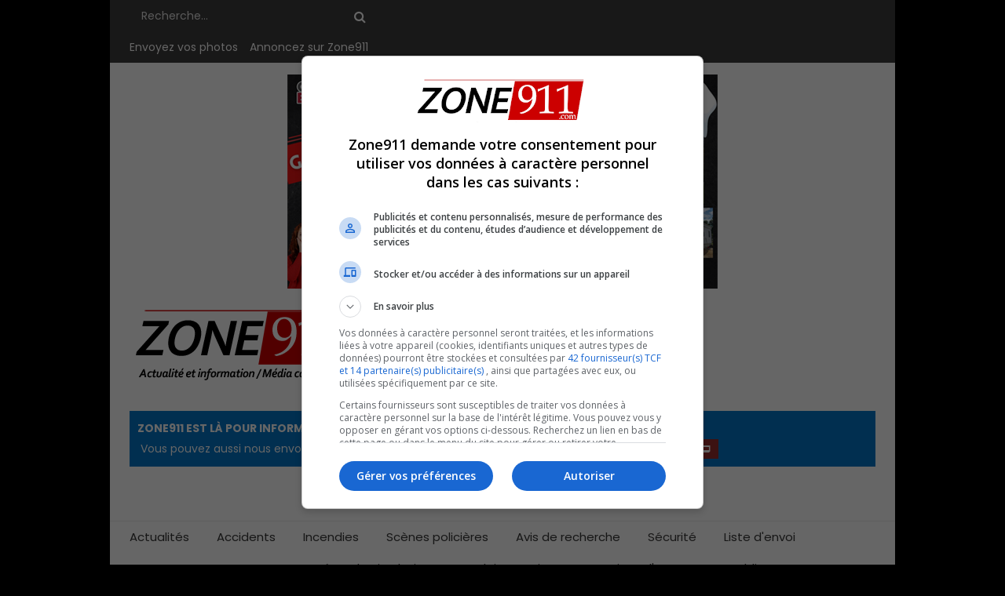

--- FILE ---
content_type: text/html; charset=utf-8
request_url: https://zone911.com/securite/35011-voici-des-automobilistes-qui-ont-commis-des-infractions-de-type-grands-exces-de-vitesse
body_size: 67164
content:
<!DOCTYPE html>
<html xmlns="http://www.w3.org/1999/xhtml" xml:lang="fr-fr" lang="fr-fr" dir="ltr">
    <head>
        <meta http-equiv="X-UA-Compatible" content="IE=edge">
            <meta name="viewport" content="width=device-width, initial-scale=1">
                
                <base href="https://zone911.com/securite/35011-voici-des-automobilistes-qui-ont-commis-des-infractions-de-type-grands-exces-de-vitesse" />
	<meta http-equiv="content-type" content="text/html; charset=utf-8" />
	<meta name="keywords" content="Actualités, Nouvelles, Dernière Heure, faits divers et informations du monde l'urgence au Québec, sécurité incendie Québec, Montréal, Beauce, Trois-Rivières, Rimouski, St-Hyacinthe, pompier de Québec, feu, photo, photographe, accident, blessé paramédic, ambulancier, policier, police, ambulance, SAAQ, SQ, Sûreté du Québec, ctaq, urgence santé, agent de sécurité" />
	<meta name="rights" content="Tous droits réservés ZONE911.com / Il est interdit de publier ou de faire usage des photos et des articles, en tout ou en partie, sans l'autorisation de ZONE911 ou de son auteur." />
	<meta name="author" content="ZONE911" />
	<meta name="description" content="ZONE911 Site collaboratif au Québec, actualités et nouvelles du domaine de l'urgence au Québec. " />
	<meta name="generator" content="Joomla! - Open Source Content Management" />
	<title>Voici des automobilistes qui ont commis des infractions de type Grands excès de vitesse - ZONE911.com </title>
	<link href="https://zone911.com/securite/35011-voici-des-automobilistes-qui-ont-commis-des-infractions-de-type-grands-exces-de-vitesse" rel="canonical" />
	<link href="/images/favicon-32x32.png" rel="shortcut icon" type="image/vnd.microsoft.icon" />
	<link href="https://zone911.com/component/search/?Itemid=815&amp;layout=blog&amp;catid=270&amp;id=35011&amp;format=opensearch" rel="search" title="Valider ZONE911.com " type="application/opensearchdescription+xml" />
	<link href="https://zone911.com/media/plg_social2s/css/behavior/s2sdefault.css" rel="stylesheet" type="text/css" />
	<link href="https://zone911.com/media/plg_social2s/css/styles/colour.css" rel="stylesheet" type="text/css" />
	<link href="https://zone911.com/media/plg_social2s/css/s2sfont.min.css" rel="stylesheet" type="text/css" />
	<link href="/plugins/system/jcemediabox/css/jcemediabox.min.css?694e8c6cd10a5c458a4efb27d8ee5c83" rel="stylesheet" type="text/css" />
	<link href="/plugins/system/jce/css/content.css?9e6badf0174feacb0a16c6626cdf4a86" rel="stylesheet" type="text/css" />
	<link href="//fonts.googleapis.com/css?family=Poppins:300,regular,500,600,700&amp;subset=devanagari" rel="stylesheet" type="text/css" />
	<link href="//fonts.googleapis.com/css?family=ABeeZee:regular,italic&amp;subset=latin" rel="stylesheet" type="text/css" />
	<link href="/cache/com_templates/templates/zone911/462ec3d07b070b223d1e5c4e5ee2c651.css" rel="stylesheet" type="text/css" />
	<link href="https://zone911.com/modules/mod_news_pro_gk5/interface/css/style.css" rel="stylesheet" type="text/css" />
	<style type="text/css">
body{font-family:Poppins, sans-serif; font-size:14px; font-weight:normal; }h1{font-family:Poppins, sans-serif; font-size:54px; font-weight:300; }h2{font-family:ABeeZee, sans-serif; font-size:40px; font-weight:normal; }h3{font-family:ABeeZee, sans-serif; font-size:26px; font-weight:normal; }h4{font-family:ABeeZee, sans-serif; font-size:20px; font-weight:normal; }h5{font-family:ABeeZee, sans-serif; font-size:16px; font-weight:normal; }.btn{font-family:ABeeZee, sans-serif; font-weight:normal; } .sppb-btn{font-family:ABeeZee, sans-serif; font-weight:normal; } button.sppb-btn{font-family:ABeeZee, sans-serif; font-weight:normal; } .btn-primary{font-family:ABeeZee, sans-serif; font-weight:normal; }
.sppb-btn-primary{font-family:ABeeZee, sans-serif; font-weight:normal; } button.sppb-btn-primary{font-family:ABeeZee, sans-serif; font-weight:normal; } .sppb-meta-category{font-family:ABeeZee, sans-serif; font-weight:normal; } .new-blog-listing-right>div>a{font-family:ABeeZee, sans-serif; font-weight:normal; } .related-news-modules ul >li>a{font-family:ABeeZee, sans-serif; font-weight:normal; } .popular-tags-modules ul>li>a{font-family:ABeeZee, sans-serif; font-weight:normal; } .catItemCategory>a{font-family:ABeeZee, sans-serif; font-weight:normal; } div.k2ItemsBlock ul li a.moduleItemCategory{font-family:ABeeZee, sans-serif; font-weight:normal; } div.k2ItemsBlock ul li a.moduleItemTitle{font-family:ABeeZee, sans-serif; font-weight:normal; } .sp-module .latestnews >div >a{font-family:ABeeZee, sans-serif; font-weight:normal; } .k2AccountPage .submit-btn button{font-family:ABeeZee, sans-serif; font-weight:normal; }#sp-right .sp-module-title{font-family:ABeeZee, sans-serif; font-weight:normal; } #sp-left .sp-module-title{font-family:ABeeZee, sans-serif; font-weight:normal; } .j2store-cart-button.j2store-cart-button-cls{font-family:ABeeZee, sans-serif; font-weight:normal; } .j2store-view-back-button .j2store-product-back-btn{font-family:ABeeZee, sans-serif; font-weight:normal; } .view-itemlist .sp-module .sp-module-title{font-family:ABeeZee, sans-serif; font-weight:normal; } .j2store-upcross-title{font-family:ABeeZee, sans-serif; font-weight:normal; } .sp-shop-menu .j2store-latest-products .sp-module-title{font-family:ABeeZee, sans-serif; font-weight:normal; }/*Ajustement padding des modules pages d'acceuil*/
.sppb-col, .sppb-col-auto, .sppb-col-lg, .sppb-col-lg-1, .sppb-col-lg-10, .sppb-col-lg-11, .sppb-col-lg-12, .sppb-col-lg-2, .sppb-col-lg-3, .sppb-col-lg-4, .sppb-col-lg-5, .sppb-col-lg-6, .sppb-col-lg-7, .sppb-col-lg-8, .sppb-col-lg-9, .sppb-col-lg-auto, .sppb-col-md, .sppb-col-md-1, .sppb-col-md-10, .sppb-col-md-11, .sppb-col-md-12, .sppb-col-md-2, .sppb-col-md-3, .sppb-col-md-4, .sppb-col-md-5, .sppb-col-md-6, .sppb-col-md-7, .sppb-col-md-8, .sppb-col-md-9, .sppb-col-md-auto, .sppb-col-sm, .sppb-col-sm-1, .sppb-col-sm-10, .sppb-col-sm-11, .sppb-col-sm-12, .sppb-col-sm-2, .sppb-col-sm-3, .sppb-col-sm-4, .sppb-col-sm-5, .sppb-col-sm-6, .sppb-col-sm-7, .sppb-col-sm-8, .sppb-col-sm-9, .sppb-col-sm-auto, .sppb-col-xl, .sppb-col-xl-1, .sppb-col-xl-10, .sppb-col-xl-11, .sppb-col-xl-12, .sppb-col-xl-2, .sppb-col-xl-3, .sppb-col-xl-4, .sppb-col-xl-5, .sppb-col-xl-6, .sppb-col-xl-7, .sppb-col-xl-8, .sppb-col-xl-9, .sppb-col-xl-auto, .sppb-col-xs-1, .sppb-col-xs-10, .sppb-col-xs-11, .sppb-col-xs-12, .sppb-col-xs-2, .sppb-col-xs-3, .sppb-col-xs-4, .sppb-col-xs-5, .sppb-col-xs-6, .sppb-col-xs-7, .sppb-col-xs-8, .sppb-col-xs-9 {
padding-left:10px;
padding-right:10px;
}
.col-xs-1, .col-sm-1, .col-md-1, .col-lg-1, .col-xs-2, .col-sm-2, .col-md-2, .col-lg-2, .col-xs-3, .col-sm-3, .col-md-3, .col-lg-3, .col-xs-4, .col-sm-4, .col-md-4, .col-lg-4, .col-xs-5, .col-sm-5, .col-md-5, .col-lg-5, .col-xs-6, .col-sm-6, .col-md-6, .col-lg-6, .col-xs-7, .col-sm-7, .col-md-7, .col-lg-7, .col-xs-8, .col-sm-8, .col-md-8, .col-lg-8, .col-xs-9, .col-sm-9, .col-md-9, .col-lg-9, .col-xs-10, .col-sm-10, .col-md-10, .col-lg-10, .col-xs-11, .col-sm-11, .col-md-11, .col-lg-11, .col-xs-12, .col-sm-12, .col-md-12, .col-lg-12 {
    padding-left: 10px;
    padding-right: 10px;
}

/*Témoin form*/
.temoinForm, .temoinForm-mobile {
background-color: #CCCCCC;
padding: 10px 8px;
}

.temoinForm h3.sp-module-title {
margin-bottom: 5px;
/*font-size: 20px;*/
text-align:center;
}

.temoinForm fieldset {
margin-top:5px;
margin-bottom:0px;
}
.temoinForm .rsform-block-intro {
text-align:center;
}
.temoinForm .rsform-block-message {
float: left;
    width: 75%;
}
.temoinForm div textarea {
    height: auto !important;
}
.temoinForm-mobile div textarea {
    height: 100px !important;
}
.temoinForm .rsform-block-envoyer {
float:left;
width:25%;
}
.temoinForm .uk-margin {
    margin-top: 0px !important;
margin-bottom: 0px !important;
}
/*Latest News Enhanced*/
.lnee ul.latestnews-items li.latestnews-item {
    margin-bottom: 25px!important;
}
.lnee dd.newsextra, .lnee dl.item_details, .lnee ul.latestnews-items li p {
    margin: 5px 0 5px 0!important;
}
#lnee_335 .newstitle {
    font-weight: normal;
}


/*module dons*/
.give-total-wrap .give-currency-symbol {
  font-size: 24px;
  font-weight: 700;
  color: #cc0000;
  border-radius: 2px 0 0 2px;
  padding: 10px 12px !important;
}


.raised {
  display: none !important;
}

.btn.btn-warning {
      background-color: #1b6194;
  color: #fff;
}

.btn.btn-warning:hover {
      background-color: #cc0000;
  color: #fff;
}

.sp-module.donsidebar .sp-module-title {
    font-family: Poppins, sans-serif;
    font-weight: 700;
margin-bottom: 20px !important;
    line-height: 1.2em;

}



/*Module RAXO*/
.allmode-columns .allmode-item .allmode-img img {
    display: block;
    float: left;
    margin: 2px 0 8px 0;
    border-width: 0px;
    border-style: none;
    border-radius: 0px;
    transition: border 0.4s ease;
}
.allmode-wrapper {
    /*clear: both;*/
	height: 100%;
}

.continue .allmode-list .allmode-img {
    width: fit-content;
    float: left;
}
.allmode-list .allmode-showall {
    top: -40px;
    font: inherit;
    color: #ffffff;
    border-radius: 0px;
}
.allmode-list {
    background-color: none;
}
.view-article article.item div[itemprop="articleBody"] h4 {
margin: 5px 0 4px 0;
}
.allmode-columns .allmode-item .allmode-title {
    font-size: 18px;
    font-weight: bold;
    line-height: 24px;
}
/*Fin RAXO*/

.sp-module.emploi {
    background-image: linear-gradient(180deg, #00c6fb 0%, #005bea 100%);
    box-shadow: 0px 0px 0px 0px #ffffff;
    border-width: 1px;
    border-color: #00246b;
    border-style: solid;
    padding: 10px 3px 3px 3px;
}
#sp-right .sp-module.emploi h3, #sp-right .sp-module.emploi h4 a, #sp-right .sp-module.emploi a {
color: #ffffff;
text-align:center;
}


/*ZONE911 custom CSS*/
body {
    background-color: #000;
}
body:not(.contentpane) input[type="text"] {
color:#000;
}
.element-invisible {
display:none;
}
.input-mini {
    width: 100px;
}

/*Contact form*/
div#g-recaptcha-35 {
height:115px;
}

.news .nspLinks ul li h4 {
    width: 60%;
    font-size: 16px;
}


/*ajustement media*/
@media only screen and (max-width: 768px) {
h4 {
    font-size: 18px !important;
    line-height: 24px !important;
}
.nspNext, .nspPrev {
display:none;
}
.homecontinue .nspArt h4.nspHeader {
border-bottom: 1px solid #c70000;
}
}

@media (max-width: 800px) {
.nspArts, .nspLinksWrap {
    padding: 0 10px;
}
}

.news .nspArt h4.nspHeader {
font-size:16px;
font-weight: 500;
border-bottom:1px solid #ccc;

}
.news p.nspInfo {
margin-bottom:0;
margin-top:10px;
}



/*Template width*/
.layout-boxed .body-innerwrapper {
    max-width: 1000px;
}
@media only screen and (min-width: 1400px) {
.sppb-container, .container, body .sppb-row-container {
    width: 970px;
}
}
@media (min-width: 1200px) {
.sppb-row-container {
    width: 970px!important;
}
}
@media (min-width: 1200px) {
.container {
    width: 970px;
}
}
@media (min-width: 992px) {
.container {
    width: 970px;
}
}

/*Classes pour colonnes*/
.col25 {
	width: 25%;
	float: left;
	padding:1%;
}
.col33 {
	width: 33%;
	float: left;
	padding:1%;
}
.col50 {
	width: 50%;
	float: left;
	padding:1%;
}
.col66 {
	width: 66%;
	float: left;
	padding:1%;
}
@media (max-width: 970px) {
.col25, .col33, .col50 {
    width: 100%;
}
}

/*Typo*/
p {
	margin-bottom:15px;
}
ul, ol {
    margin-left: 30px;
    list-style: disc;
	font-size:16px;
	padding-bottom:20px;
}
h2 {
	margin-top:0px;
	margin-bottom:30px;
}
.entry-header h2 {
    line-height: 1.15 !important;
	font-size: 20px !important;
margin-top:10px !important;
margin-bottom:20px !important;
}


/*Menu top*/
.sp-module ul.categories-module, .sp-module ul.menu.menutop {
    margin-top: 0;
}
.sp-module ul.menutop >li {
    display: inline-block;
	border-bottom:none;
}

.sp-module ul.menutop >li {
	padding-right:15px;
}
.sp-module ul.menutop >li >a {
    font-size:14px;
	color:#ffffff;
    line-height: 20px;
}
.sp-module ul.menutop >li >a:hover {
	color:#ffafaf;
}
.nav {
    display: inherit;
}


/*Recherche top*/body.site .news365-top-search form input {
    border-left: none !important;
}

/*Header logo*/
#sp-header {
    padding-top: 0px;
	padding-bottom: 20px;
}

/*MENU principal*/
.sp-megamenu-parent >li >a {
    line-height: 40px;
}


/*Disable social Helix*/
.helix-article-social-share {display: none; visibility: hidden;}


/*Social 2S custom code*/
.blog div.s2s_supra_contenedor, .blogscroll div.s2s_supra_contenedor {
    display: none;
	visibility: hidden;
}

/*Article Layout*/
article.item:hover .entry-image img {
    -webkit-transform: none;
    -ms-transform: none;
    -o-transform: none;
    transform: none;
}
.layout-blog .published {
    position: inherit;
}
.view-article article.item .article-info {
    margin: 20px 0px 20px;
    font-size: 16px;
}
.view-article article.item .entry-header h2 {
    font-size: 40px;
}
.article-info {
	margin-right:0;
	margin-left:0;
}

/*Blog Layout*/
.blog .entry-header {
    margin-bottom: 0px;
}
.info-block-title {
	display: none;
	visibility: hidden;
}
.entry-image, .entry-gallery, .entry-video, .entry-audio, .entry-link {
    margin-bottom: 20px;
}
article.item {
    margin-bottom: 10px;
    padding-bottom: 20px;
}




/*SP PageBuilder*/
.sp-module {
    margin-top: 30px;
    margin-bottom: 20px;
}
/*#sp-page-builder section {
padding-top: 20px!important;
padding-bottom: 20px!important;
}*/
.sp-page-title {
padding-top:0px;
}
.sp-page-title h1.title {
padding-top:40px;
}

/*.sp-page-builder .page-content #section-id-1482132259  {
    padding-top: 50px;
    padding-bottom: 50px;
}*/
#sp-pub980-top, #sp-page-title {
padding-top:15px;
}

#sp-pub-top .sp-module {
margin-top:15px !important;
}

h3.sppb-addon-title {
font-family: Poppins, sans-serif ! important;
font-weight:bold;
}
.sppb-addon-articles {
    margin-bottom: 0;
}
.sppb-addon-articles .sppb-article-meta {
	margin-bottom:20px;
	}
#sp-main-body {
    padding-top: 30px;
}
#sp-main-body .blog h2 {
    padding-bottom: 15px;
}
.sp-module .sp-module-title {
    font-size: 20px;
	font-weight:700;
}

#sp-bottom .sp-module ul >li {
    display: inline-block;
    padding-right: 20px;
}
#sp-bottom .sp-module .bottom-social ul >li {
    /*display: inline-block;*/
    padding-right: 0px;
	padding-left:5px;
}
#sp-bottom .sp-module {
    margin-top: 0;
}


/*GK Highlighter (news ticker)*/
.gkHighlighterWrapperSub span {
	padding-right:40px;
}
.gkHighlighterInterface {
    padding: 2px 7px;
}
.gkHighlighterWrapper {
max-height: auto !important;
}
.gkHighlighterInterface span.text {
    font-size: 14px;
    line-height: 20px;
}

/*Module NSP5*/
.nspArt h4.nspHeader {
font-weight:500;
padding-bottom:10px;
padding-right:10px;
font-size: 20px;
line-height: 24px;
}
.small .nspArt h4.nspHeader {
font-size: 18px;
}
.big .nspArt h4.nspHeader {
font-size: 24px;
}
.nspArt h4.nspHeader a {
color:#000000;
}
.nspArt h4.nspHeader a:hover {
color: #e10613;
}
.nspArt p.nspInfo {
	margin-bottom:0px!important;
}

.recommended-news a {color:#333333;}

@media (max-width: 600px){
.nspImageWrapper {
    margin-bottom:5px!important;
}
.nspArt h4.nspHeader {
padding-bottom:30px;
padding-top:0;
}
.news .nspImageWrapper {
width:auto;
}
}

/*En continue Home*/
.homecontinue .nspInfo {
	margin-bottom: 0px;
	margin-top:10px;
}
.homecontinue .nspArt h4.nspHeader {
	font-size:20px;
	padding-bottom:20px;
}

/*Retrait over image*/
.sppb-addon-article .sppb-img-wrapper:before, .sp-tab-modules .items_mask .tab-padding .article-list-img a:before, .entry-image a:before, div.catItemImageBlock .catItemImage a:before, .k2ItemsBlock .moduleItemImage:before, .sp-module .latestnews > div .article-list-img a:before, .sp-vertical-tabs .sp-tab-pane .sp-article-inner:hover .sp-img-wrapper a:before {
    background-color:initial;
}
.entry-image a:after {
    content: none;
}

/*Layout Plan d'abonnement*/
@media screen and (max-width: 767px) and (min-width: 320px) {
div.row-fluid .span4 {width: 100%;}
.osm-plan-price .price {font-size: 36px !important;}
}
@media screen and (max-width: 1024px) and (min-width: 768px) {
.osm-plan-price .price {font-size: 36px !important;}
}
.osm-pricing-table-circle .osm-plan-price sub {
    bottom: 0;
}
h1.osm-page-title {
    margin: 0 0 40px 0 !important;
}



/*custom code*/
.top-register-button {
    margin-right: 10px;
}
.centre {text-align:center;}
.droite {text-align:right;}
img {
    display: initial;
}
.rouge {
	background-color: #e10613;
    color: #ffffff;
    padding: 10px;
}
.bleu {
	background-color: #0377ca;
    color: #ffffff;
    padding: 10px;
}
.gris {
    background-color: #363636;
    color: #ffffff;
    padding: 10px;
}
.grand {
	font-size:20px!important;
}
.citation-petit {
	font-size:20px!important;
}
.citation-grand {
	font-size:30px!important;
}

/*Formulaire*/
body:not(.contentpane) select, body:not(.contentpane) textarea, body:not(.contentpane) input[type="text"], body:not(.contentpane) input[type="password"], body:not(.contentpane) input[type="datetime"], body:not(.contentpane) input[type="datetime-local"], body:not(.contentpane) input[type="date"], body:not(.contentpane) input[type="month"], body:not(.contentpane) input[type="time"], body:not(.contentpane) input[type="week"], body:not(.contentpane) input[type="number"], body:not(.contentpane) input[type="email"], body:not(.contentpane) input[type="url"], body:not(.contentpane) input[type="search"], body:not(.contentpane) input[type="tel"], body:not(.contentpane) input[type="color"], body:not(.contentpane) .uneditable-input {
border: 1px solid #999 !important
}
select, input[type="file"] {
    height: 35px;
}

/*error page*/
.error-page .error-page-inner .error-page-logo {
    display: block;
    float: none;
    margin-right: 0;
    margin-bottom: 30px;
}

/*RSform*/
.form-horizontal .control-label {
    text-align: left;
}

.body-innerwrapper{
	overflow:visible;
	z-index:1;
}

.cwbg_skin_link{
	width:100%;
	height:100%;
	overflow:visible;
}

.offcanvas-menu .nav.menu{
    overflow: scroll;
    height: calc(100vh - 225px);
}#sp-pub-top{ padding:0px 0px 0px 0px; }#sp-pub-top-menu{ margin:0 0 5px 0; }#sp-pub-bottom{ background-color:#3d3c3c;color:#e3e0e0;padding:6px;margin:6px; }#sp-pub-bottom a{color:#f5f0f0;}#sp-pub-bottom a:hover{color:#e8e3e3;}#sp-bottom{ background-color:#363636;color:#949494;padding:40px 0px 40px 0; }#sp-footer{ background-color:#2f2f2f;color:#949494; }
	</style>
	<script src="/media/jui/js/jquery.min.js?9e6badf0174feacb0a16c6626cdf4a86" type="text/javascript"></script>
	<script src="/media/jui/js/jquery-noconflict.js?9e6badf0174feacb0a16c6626cdf4a86" type="text/javascript"></script>
	<script src="/media/jui/js/jquery-migrate.min.js?9e6badf0174feacb0a16c6626cdf4a86" type="text/javascript"></script>
	<script src="/media/system/js/caption.js?9e6badf0174feacb0a16c6626cdf4a86" type="text/javascript"></script>
	<script src="/templates/zone911/js/jquery.prettySocial.min.js" type="text/javascript"></script>
	<script src="/plugins/system/jcemediabox/js/jcemediabox.min.js?1f7b0a303a8f99b234bb0a0914bb82ad" type="text/javascript"></script>
	<script src="/templates/zone911/js/bootstrap.min.js" type="text/javascript"></script>
	<script src="/templates/zone911/js/jquery.sticky.js" type="text/javascript"></script>
	<script src="/templates/zone911/js/main.js" type="text/javascript"></script>
	<script src="/templates/zone911/js/frontend-edit.js" type="text/javascript"></script>
	<script src="https://zone911.com/modules/mod_news_pro_gk5/interface/scripts/engine.jquery.js" type="text/javascript"></script>
	<script type="text/javascript">
var s2s_mobile = '';
                (function(d){
                  var f = d.getElementsByTagName('SCRIPT')[0], p = d.createElement('SCRIPT');
                  p.type = 'text/javascript';
                  p.async = false;
                  p.defer = true;
                  p.src = 'https://zone911.com/media/plg_social2s/js/social2s.min.js';
                  f.parentNode.insertBefore(p, f);
                }(document));
            var insert = '0';var insert_position = '0';var insert_element = '';var s2s_checkCookie = '0';var s2s_lang_1tag = 'fr_FR';var s2s_lang_2tag = 'fr';var s2s_lang_direction = 'lang_directon_right';var s2s_load_scripts_onload = '0';var s2s_context = 'com_content.article';var s2s_debug = '0';var s2s_version = '4.0.143';var s2s_art_mobile_min = '978';var s2s_k2_remove_social = '0';var s2s_sha = '';var s2s_cta_active = '0';var s2s_cta_default = 'twitter';var twitter_b_count_hide = '1';var twitter_b_count = '0';var facebook_count_hide = '1';var facebook_like_count = '0';var facebook_share_count = '0';var facebook_total_count = '0';var pinterest_count_hide = '1';var pinterest_count = '0';var linkedin_count_hide = '1';var linkedin_count = '0';var gplus_b_count_hide = '1';var gplus_b_count = '0';var tumblr_count = '0';var tumblr_count_hide = '0';var vk_b_count_hide = '1';var vk_b_count = '0';var php_full_link = 'https%3A%2F%2Fzone911.com%2Fsecurite%2F35011-voici-des-automobilistes-qui-ont-commis-des-infractions-de-type-grands-exces-de-vitesse';var php_title = 'Voici%20des%20automobilistes%20qui%20ont%20commis%20des%20infractions%20de%20type%20Grands%20exc%C3%A8s%20de%20vitesse';jQuery(function($){ initTooltips(); $("body").on("subform-row-add", initTooltips); function initTooltips (event, container) { container = container || document;$(container).find(".hasTooltip").tooltip({"html": true,"container": "body"});} });var s2s_mobile = '';var insert = '0';var insert_position = '0';var insert_element = '';var s2s_checkCookie = '0';var s2s_lang_1tag = 'fr_FR';var s2s_lang_2tag = 'fr';var s2s_lang_direction = 'lang_directon_right';var s2s_load_scripts_onload = '0';var s2s_context = 'com_content.article';var s2s_debug = '0';var s2s_version = '4.0.143';var s2s_art_mobile_min = '978';var s2s_k2_remove_social = '0';var s2s_sha = '';var s2s_cta_active = '0';var s2s_cta_default = 'twitter';var twitter_b_count_hide = '1';var twitter_b_count = '0';var facebook_count_hide = '1';var facebook_like_count = '0';var facebook_share_count = '0';var facebook_total_count = '0';var pinterest_count_hide = '1';var pinterest_count = '0';var linkedin_count_hide = '1';var linkedin_count = '0';var gplus_b_count_hide = '1';var gplus_b_count = '0';var tumblr_count = '0';var tumblr_count_hide = '0';var vk_b_count_hide = '1';var vk_b_count = '0';var php_full_link = 'https%3A%2F%2Fzone911.com%2Fsecurite%2F35011-voici-des-automobilistes-qui-ont-commis-des-infractions-de-type-grands-exces-de-vitesse';var php_title = 'Voici%20des%20automobilistes%20qui%20ont%20commis%20des%20infractions%20de%20type%20Grands%20exc%C3%A8s%20de%20vitesse';jQuery(window).on('load',  function() {
				new JCaption('img.caption');
			});jQuery(document).ready(function(){WfMediabox.init({"base":"\/","theme":"standard","width":"","height":"","lightbox":0,"shadowbox":0,"icons":1,"overlay":1,"overlay_opacity":0,"overlay_color":"","transition_speed":300,"close":2,"scrolling":"0","labels":{"close":"Close","next":"Next","previous":"Previous","cancel":"Cancel","numbers":"{{numbers}}","numbers_count":"{{current}} of {{total}}","download":"Download"}});});
	</script>
	<meta property="og:title" content="Voici des automobilistes qui ont commis des infractions de type Grands excès de vitesse"><meta property="og:description" content="..."><meta property="og:image" content="https://zone911.com/images/1/2023/images_police_generique/autopatrouille_sq_surete_P1580436.jpg"><meta property="og:image:width" content="800" /><meta property="og:image:height" content="411" /><meta property="og:site_name" content="ZONE911.com " /><meta property="og:url"  content="https://zone911.com/securite/35011-voici-des-automobilistes-qui-ont-commis-des-infractions-de-type-grands-exces-de-vitesse" /><meta property="og:type"  content="website" /><meta property="fb:app_id" content="514279921989553" />


                <!--M32 MEDIA-->

<!--Script pour livraison des publicités :-->
    <script src="https://rdc.m32.media/madops.min.js"></script>

<!--Script permettant de servir des publicités vidéo SlimCut  :-->
    <script src="https://link.rubiconproject.com/magnite/23292.js" async></script>

<!-- MEDIA 32 FIN-->

<!--Librairie jQuery pour la pub en background-->

  <script src="https://ajax.googleapis.com/ajax/libs/jquery/1.8/jquery.min.js" type="text/javascript"></script>
  <script src="https://ajax.googleapis.com/ajax/libs/jqueryui/1.8.21/jquery-ui.min.js" type="text/javascript"></script>
  <!--<script src="/templates/zone911/js/dfp.gpt.logger.override.js" type="text/javascript"></script>-->
<!-- Fin-->

<script>
	
	/*Script pour la banniere de fond qui load juste si la bonne pub est affichee au client*/
	googletag.cmd.push(function () {
		
		googletag.pubads().addEventListener('slotRenderEnded', function(event) {
			// console.log('Slot has been rendered:');
			// console.log(event); //inspect event
			
			// var slotId = event.slot.getSlotId().getId();
			// console.log(slotId); //inspect slot
			
			// if(slotId == '/66091899/Zone911_all_skin_0'){
				// $("#google_ads_iframe_\\/66091899\\/Zone911_all_skin_0").ready(function (){
					// var iframe = $("#google_ads_iframe_\\/66091899\\/Zone911_all_skin_0");
					// console.log(iframe);
					// console.log(iframe[0].contentWindow);
					// console.log(iframe.contents().zone911Skin);
				// });
				
			// }
			
					});

		// add class 'empty' to ad div if the inserted iframe document is, in fact, empty
		// googletag.on("gpt-slot_rendered", function(e,level,message,service,slot,reference){
			// var slotId = slot.getSlotId(),
				// $slot = $("#"+slotId.getDomId());
				
			// console.log(slotId);
			
						
			/*if(slotId == "/66091899/960x120_haut-de-page_0"){
				var topBannerUrl = $(("#google_ads_iframe_\\/66091899\\/960x120_haut-de-page_0")).contents().find(".img_ad").attr("src");
				if(topBannerUrl == "https://tpc.googlesyndication.com/simgad/11056448529687980067"){
					//console.log("--Yes");
					$(".cwbg_banner_wrapper_top").show();
				}
				else{
					//console.log("--No");
				}
			}
			if(slotId == "/66091899/960x120_haut-de-page-incendie_0"){
				var topBannerUrl = $(("#google_ads_iframe_\\/66091899\\/960x120_haut-de-page-incendie_0")).contents().find(".img_ad").attr("src");
				//console.log(topBannerUrl);
				if(topBannerUrl == "https://tpc.googlesyndication.com/simgad/11056448529687980067"){
					//console.log("--Yes");
					$(".cwbg_banner_wrapper_top").show();
				}
				else{
					//console.log("--No");
				}
			}*/
			
			// DFP adds two iframes, one for calling scripts and one for displaying the ad. we want the one that is not hidden
			/*if($slot.find("iframe:not([id*=hidden])")
				.map(function () { return this.contentWindow.document; })
				.find("body")
				.children().length == 0
			){
				console.log(slotId);
			}*/
		// });
	});
	/*-Fin-*/
</script>
<meta name="google-site-verification" content="iCwMbOny22_t6duLyxCjVDkwC-XtrLoR5ZvtRiRKzDg" />
                </head>
                <body class="site com-content view-article layout-blog no-task itemid-815 fr-fr ltr  layout-boxed">
                    <div class="body-innerwrapper" id="body-innerwrapper">
                        <section id="sp-top-bar"><div class="container"><div class="row"><div id="sp-top1" class="col-sm-6 col-md-6"><div class="sp-column "><div class="sp-module news365-top-search"><div class="sp-module-content"><div class="searchnews365-top-search">
	<form action="/securite" method="post">
		<input name="searchword" maxlength="200"  class="mod-search-searchword inputbox search-query" type="text" size="0" placeholder="Recherche..." />		<input type="hidden" name="task" value="search" />
		<input type="hidden" name="option" value="com_search" />
		<input type="hidden" name="Itemid" value="815" />
	</form>
</div>
</div></div><div class="sp-module "><div class="sp-module-content"><ul class="nav menu menutop">
<li class="item-848"><a href="/contact#photos" >Envoyez vos photos</a></li><li class="item-849"><a href="/annoncer-sur-le-site" >Annoncez sur Zone911</a></li></ul>
</div></div></div></div><div id="sp-top2" class="col-sm-4 col-md-6"><div class="sp-column "></div></div></div></div></section><section id="sp-pub-top"><div class="row"><div id="sp-pub-top" class="col-sm-12 col-md-12"><div class="sp-column centre"><div class="sp-module "><div class="sp-module-content"><div class="bannergroup">

	<div class="banneritem">
																																																																			<a
							href="/component/banners/click/22" target="_blank" rel="noopener noreferrer"
							title="Garage Expert 2025 ">
							<img
								src="https://zone911.com/images/pub/Garage_Expert/mon660.jpg"
								alt="Garage Expert 2025 "
								 width="600"								 height="273"							/>
						</a>
																<div class="clr"></div>
	</div>

</div>
</div></div></div></div></div></section><header id="sp-header"><div class="container"><div class="row"><div id="sp-logo" class="col-xs-5 col-sm-12 col-md-12"><div class="sp-column "><a class="logo" href="/"><h1><img class="sp-default-logo hidden-xs" src="/images/logo2019_zone911-2_collaboratif_300_.png" alt="ZONE911.com "><img class="sp-retina-logo hidden-xs" src="/images/logo2019_zone911-2_collaboratif_300_.png" alt="ZONE911.com " width="300" height="116"><img class="sp-default-logo visible-xs" src="/images/logo2019_zone911-2_collaboratif.png" alt="ZONE911.com "></h1></a></div></div></div></div></header><section id="sp-pub-top-menu"><div class="container"><div class="row"><div id="sp-pub-top-menu" class="col-sm-12 col-md-12"><div class="sp-column "><div class="sp-module "><div class="sp-module-content">

<div class="custom"  >
	<p class="bleu"><strong>ZONE911 EST LÀ POUR INFORMER&nbsp;</strong> - ENVOYEZ VOS INFOS, PHOTOS ET VIDÉOS&nbsp;&nbsp;<a href="/contact#photos"><img src="/images/1/2025/Bouton/FLECHE-ICI.png" alt="FLECHE ICI" /></a><br />&nbsp;Vous pouvez aussi nous envoyer vos informations anonymes via la ZONE D'INFORMATION WEB&nbsp;&nbsp;<a href="/zone-information-web"><img src="/images/1/2025/Bouton/FLECHE-ICI.png" alt="FLECHE ICI" /></a></p>
<p>&nbsp;</p></div>
</div></div></div></div></div></div></section><section id="sp-main-menu"><div class="container"><div class="row"><div id="sp-menu" class="col-xs-4 col-sm-6 col-md-12"><div class="sp-column ">			<div class='sp-megamenu-wrapper'>
				<a id="offcanvas-toggler" class="visible-md visible-sm visible-xs" href="#"><i class="fa fa-bars"></i></a>
				<ul class="sp-megamenu-parent menu-fade hidden-md hidden-sm hidden-xs"><li class="sp-menu-item"><a  href="/"  >Actualités</a></li><li class="sp-menu-item"><a  href="/accidents"  >Accidents</a></li><li class="sp-menu-item"><a  href="/incendies"  >Incendies</a></li><li class="sp-menu-item"><a  href="/scenes-policieres"  >Scènes policières</a></li><li class="sp-menu-item"><a  href="/avis-de-recherche"  >Avis de recherche</a></li><li class="sp-menu-item current-item active"><a  href="/securite"  >Sécurité</a></li><li class="sp-menu-item"><a  href="/liste-d-envoi"  >Liste d'envoi</a></li><li class="sp-menu-item"><a  href="/zone-information-web"  >ZONE INFORMATION WEB</a></li><li class="sp-menu-item"><a  href="/cam-secteur-des-ponts"  >Caméras de circulation</a></li><li class="sp-menu-item"><a  href="/emplois"  >Emplois</a></li><li class="sp-menu-item"><a  href="/divers"  >Divers</a></li><li class="sp-menu-item"><a  href="/services-d-urgence"  >Services d'urgence</a></li><li class="sp-menu-item"><a  href="/publi-reportages"  >Publireportages</a></li><li class="sp-menu-item"><a  href="/contact"  >Contact</a></li><li class="sp-menu-item"><a  href="/blogue"  >Blogue</a></li></ul>			</div>
		</div></div></div></div></section><section id="sp-page-title"><div class="row"><div id="sp-title" class="col-sm-12 col-md-12"><div class="sp-column "><div class="sp-module centre"><div class="sp-module-content">

<div class="customcentre"  >
	<p style="text-align: center;"><div data-m32-ad data-options='{"sizes":"[[970,250],[970,90],[728,90],[600,250],[600,120],[300,250],[330,120]]","sizeMapping":[[[0,0], [[300,250],[330,120]]], [[768,0], [[728,90],[600,250],[600,120]]],[[1024,0], [[970,250],[970,90],[728,90],[600,250],[600,120]]]], "dfpId":"21658289790,66091899","dfpAdUnitPath":"zone911/dessousmenu"}'></div></p></div>
</div></div></div></div></div></section><section id="sp-main-body"><div class="container"><div class="row"><div id="sp-component" class="col-sm-12 col-md-8"><div class="sp-column "><div id="system-message-container">
	</div>
<article class="item item-page" itemscope itemtype="http://schema.org/Article">

		
	<!-- ::: START Article section -->
	<div class="entry-header">
		<h2 itemprop="name">
							Voici des automobilistes qui ont commis des infractions de type Grands excès de vitesse					</h2>
		
						<dl class="article-info">

		
			<dt class="article-info-term"></dt>	
				
			
			
							<dd class="category-name">
				<a href="/securite" itemprop="genre" data-toggle="tooltip" title="Catégorie d'article">Info sécurité</a>	</dd>			
			
							<dd class="published">
<span class="info-block-title">Publié le </span>
	<time datetime="2023-09-03T22:38:34-04:00" itemprop="datePublished" data-toggle="tooltip" title="Date de publication">
		dimanche 3 septembre 2023 22:38	</time>
</dd>						
			<div class="entry-social-block">

	<div class="helix-article-social-share">
		<div class="helix-article-social-share-icon">
			<ul>
				<li>
					<div class="facebook" data-toggle="tooltip" data-placement="top" title="Share On Facebook">
						
						<a href="#" data-type="facebook" data-url="https://zone911.com/securite/35011-voici-des-automobilistes-qui-ont-commis-des-infractions-de-type-grands-exces-de-vitesse" data-title="" data-description="" data-media="" class="prettySocial"><i class="fa fa-facebook"></i></a>
					</div>
				</li>
				<li>
					<div class="twitter"  data-toggle="tooltip" data-placement="top" title="Share On Twitter">						
						<a href="#" data-type="twitter" data-url="https://zone911.com/securite/35011-voici-des-automobilistes-qui-ont-commis-des-infractions-de-type-grands-exces-de-vitesse" data-description="" class="prettySocial">
							<i class="fa fa-twitter"></i>
						</a>

					</div>
				</li>
				<li class="gplus">
					<a href="#" data-toggle="tooltip" data-placement="top" title="Share On Google Plus" data-type="googleplus" data-url="https://zone911.com/securite/35011-voici-des-automobilistes-qui-ont-commis-des-infractions-de-type-grands-exces-de-vitesse" data-description="" class="prettySocial"><i class="fa fa-google-plus"></i></a>
				</li>

				<li class="linkedin">
					<a href="#" data-toggle="tooltip" data-placement="top" title="Share On LInkedin" data-type="linkedin" data-url="https://zone911.com/securite/35011-voici-des-automobilistes-qui-ont-commis-des-infractions-de-type-grands-exces-de-vitesse" data-title="" data-description="" data-media="" class="prettySocial"><i class="fa fa-linkedin"></i></a>
				</li>
				<li class="pinterest">
					<a href="#" data-toggle="tooltip" data-placement="top" title="Share On Pinterest" data-type="pinterest" data-url="https://zone911.com/securite/35011-voici-des-automobilistes-qui-ont-commis-des-infractions-de-type-grands-exces-de-vitesse" data-description="" data-media="" class="prettySocial"><i class="fa fa-pinterest"></i></a>

				</li>
			</ul>
		</div>					
	</div>

</div>















		
					
			
					
		
	</dl>
																</div>
	<meta itemprop="inLanguage" content="fr-FR" />
		<!-- <div class="page-header">
		<h1> Accidents </h1>
	</div> -->
	
	
		<div class="entry-image full-image"> <img
			 src="/images/1/2023/images_police_generique/autopatrouille_sq_surete_P1580436.jpg" alt="" itemprop="image"/> </div>


				
		<div class="s2s_supra_contenedor lang_directon_right s2sdefault  align_left  s2s_balloon_bottom " ><input name="social2s_url" type="hidden" class="social2s_url" value="https://zone911.com/securite/35011-voici-des-automobilistes-qui-ont-commis-des-infractions-de-type-grands-exces-de-vitesse" /><div class="s2s_contenedor  s2s_text s2s-btn-split"><div class="s2s_twitter s2s_btn s2s-btn-lg ">
			<a class="s2s_icon"><i class="s2sfo fo-twitter-square"></i>  <span class="s2s_social_text">Twitter</span> </a>
			<div class="globo s2s_globo_closed s2s_twitter_iframe">
				<div class="s2s_flecha"></div>

				<a style="display:none" 
					href="https://twitter.com/share"
					data-text="Voici des automobilistes qui ont commis des infractions de type Grands excès de vitesse" 
					data-url="https://zone911.com/securite/35011-voici-des-automobilistes-qui-ont-commis-des-infractions-de-type-grands-exces-de-vitesse" 
					class="twitter-share-button" data-lang="fr" 
					data-size="large" data-count="none"><span class="s2s_social_text">Twitter</span>
				</a></div>
		</div><div class="s2s_facebook s2s_btn s2s-btn-lg " >
			<a class="s2s_icon"><i class="s2sfo fo-facebook-square"></i>  <span class="s2s_social_text">Facebook</span> </a>
				<div class="globo s2s_globo_closed s2s_facebook_iframe">
					<div class="s2s_flecha"></div>
					<div id="fb-root"></div><div class="fb-like" 
						data-layout="standard" 
						data-action="like" data-href="https://zone911.com/securite/35011-voici-des-automobilistes-qui-ont-commis-des-infractions-de-type-grands-exces-de-vitesse" data-width="450" data-show-faces="false" data-size="large" data-send="true" data-share="true" data-mobile-iframe=true>
					</div></div>
			</div><div class="s2s_tgram s2s_btn s2s-btn-lg  " >
			
			<a class="s2s_icon"><i class="s2sfo fo-tgram-square"></i>  <span class="s2s_social_text">Telegram</span></a>
				<div class="globo s2s_globo_closed s2s_tgram_iframe">
					<div class="s2s_flecha"></div>
				

				<a class="s2s_a_btn tgram_link" 
					href="https://telegram.me/share/url?url=https%3A%2F%2Fzone911.com%2Fsecurite%2F35011-voici-des-automobilistes-qui-ont-commis-des-infractions-de-type-grands-exces-de-vitesse&text=Voici des automobilistes qui ont commis des infractions de type Grands excès de vitesse" target="_blank"
				><i class="s2sfo fo-telegram" aria-hidden="true"></i><span class="s2s_text_int">share with Telegram<span></a>

				</div>
			</div><div class="s2s_email s2s_btn s2s-btn-lg " >
			
			<a class="s2s_icon"><i class="s2sfo fo-email-square"></i>  <span class="s2s_social_text">Email</span></a>
				<div class="globo s2s_globo_closed s2s_email_iframe">
					<div class="s2s_flecha"></div>
				

				<a class="s2s_a_btn email_link" 
					href="mailto:someone@example.com?Subject=Voici des automobilistes qui ont commis des infractions de type Grands excès de vitesse&body=https%3A%2F%2Fzone911.com%2Fsecurite%2F35011-voici-des-automobilistes-qui-ont-commis-des-infractions-de-type-grands-exces-de-vitesse"
				><i class="s2sfo fo-email" aria-hidden="true"></i><span class="s2s_text_int">Send by email<span></a>

				</div>
			</div></div></div>
				
	
			<div itemprop="articleBody">
		 
<p>Le samedi 2 septembre vers 17 h 15, les policiers motards de la Sûreté du Québec ont intercepté un véhicule en grand excès de vitesse sur l’autoroute 40 est à Portneuf.</p>
<p><strong>Le conducteur, un homme de 33 ans de Québec, circulait à une vitesse de 164 km/h dans une zone où la limite maximale est établie à 100 km/h.</strong></p>
<p>Il s’est vu remettre un constat d'infraction de 1 255$ et 14 points d'inaptitude et son permis de conduire a été suspendu pour une période de 7 jours.</p>
<!-- START: Modules Anywhere --><p> 

</p><div class="custom centre">
	<p><div data-m32-ad data-options='{"sizes":"[[300,250],[300,600]]","dfpId":"21658289790,66091899","dfpAdUnitPath":"zone911/articlepos1"}'></div></p></div>
<!-- END: Modules Anywhere -->
<p><strong>Le dimanche 3 septembre vers 14 h 20, les policiers ont également intercepté un véhicule en grand excès de vitesse sur l’autoroute 40 ouest à Deschambault-Grondines.</strong></p>
<p>Le conducteur, un homme de 33 ans de Pont-Rouge, circulait à une vitesse de 166 km/h dans une zone où la limite maximale est établie à 100 km/h.</p>
<p>Il a reçu un constat d’infraction de 1 330$ et 14 points d’inaptitude. Son permis de conduire a été suspendu pour une période de 7 jours.</p>
<!-- START: Modules Anywhere --><p>  

</p><div class="custom centre">
	<p><div data-m32-ad data-options='{"sizes":"[[300,250],[300,600]]","dfpId":"21658289790,66091899","dfpAdUnitPath":"zone911/articlepos1"}'></div></p></div>
<!-- END: Modules Anywhere -->
<p><strong>Toujours le dimanche, vers 18 h, &nbsp;les policiers ont capté un véhicule en grand excès de vitesse sur l’autoroute 73 (Henri 4) nord à Québec.</strong></p>
<p>Le conducteur de 23 ans de Québec a été capté à une vitesse de 156 km/h dans une zone où la vitesse maximale permise est de 90 km/h.</p>
<p>Il a reçu un constat de 1 330 $ et 14 points d’inaptitudes. Son permis de conduire a été suspendu pour une période de 7 jours.</p>
<p class="alert alert-error" style="padding-left: 30px;">Sachez que les policiers peuvent être postés à différents endroits sur les réseaux routiers et ils sont là justement pour intercepter les automobilistes qui enfreignent le Code de la sécurité routière. De plus, la Sûreté du Québec rappelle que la vitesse est l’une des premières causes de collisions mortelles à survenir sur les routes du Québec.</p>
<p>&nbsp;</p>	</div>

	
			
						
	<!-- For article add modules -->
		<div class="items-row row clearfix">
		<div class="col-sm-12">
			<div class="sp-module "><div class="sp-module-content"><div class="bannergroup">

	<div class="banneritem">
																																																																			<a
							href="/component/banners/click/8" target="_blank" rel="noopener noreferrer"
							title="Clickdeco">
							<img
								src="https://zone911.com/images/pub/clickdeco/17342843294142.png"
								alt="Clickdeco"
								 width="400"								 height="400"							/>
						</a>
																<div class="clr"></div>
	</div>

</div>
</div></div>		</div> <!-- /.col-sm-12 -->
	</div> <!-- /.items-row --> 
	 <!-- // END:: has module add condition -->

					

	<ul class="pager pagenav">
	<li class="previous">
		<a class="hasTooltip" title="Une hausse de 50% et 100% pour certaines contraventions à Québec " aria-label="Article précédent&nbsp;: Une hausse de 50% et 100% pour certaines contraventions à Québec " href="/securite/35058-une-hausse-de-50-et-100-pour-certaines-contraventions-a-quebec" rel="prev">
			<span class="icon-chevron-left" aria-hidden="true"></span> <span aria-hidden="true">Une hausse de 50% et 100% pour certaines contraventions à Québec </span>		</a>
	</li>
	<li class="next">
		<a class="hasTooltip" title="Plus de 37 000 contraventions données dans des zones scolaires lors d’interventions ciblées en 2022" aria-label="Article suivant&nbsp;: Plus de 37 000 contraventions données dans des zones scolaires lors d’interventions ciblées en 2022" href="/securite/34988-plus-de-37-000-contraventions-donnees-dans-des-zones-scolaires-lors-d-interventions-ciblees-en-2022" rel="next">
			<span aria-hidden="true">Plus de 37 000 contraventions données dans des zones scolaires lors d’interventions ciblées en 2022</span> <span class="icon-chevron-right" aria-hidden="true"></span>		</a>
	</li>
</ul>
	
	<div class="s2s_supra_contenedor lang_directon_right s2sdefault  align_left  s2s_balloon_bottom " ><input name="social2s_url" type="hidden" class="social2s_url" value="https://zone911.com/securite/35011-voici-des-automobilistes-qui-ont-commis-des-infractions-de-type-grands-exces-de-vitesse" /><div class="s2s_contenedor  s2s_text s2s-btn-split"><div class="s2s_twitter s2s_btn s2s-btn-lg ">
			<a class="s2s_icon"><i class="s2sfo fo-twitter-square"></i>  <span class="s2s_social_text">Twitter</span> </a>
			<div class="globo s2s_globo_closed s2s_twitter_iframe">
				<div class="s2s_flecha"></div>

				<a style="display:none" 
					href="https://twitter.com/share"
					data-text="Voici des automobilistes qui ont commis des infractions de type Grands excès de vitesse" 
					data-url="https://zone911.com/securite/35011-voici-des-automobilistes-qui-ont-commis-des-infractions-de-type-grands-exces-de-vitesse" 
					class="twitter-share-button" data-lang="fr" 
					data-size="large" data-count="none"><span class="s2s_social_text">Twitter</span>
				</a></div>
		</div><div class="s2s_facebook s2s_btn s2s-btn-lg " >
			<a class="s2s_icon"><i class="s2sfo fo-facebook-square"></i>  <span class="s2s_social_text">Facebook</span> </a>
				<div class="globo s2s_globo_closed s2s_facebook_iframe">
					<div class="s2s_flecha"></div>
					<div id="fb-root"></div><div class="fb-like" 
						data-layout="standard" 
						data-action="like" data-href="https://zone911.com/securite/35011-voici-des-automobilistes-qui-ont-commis-des-infractions-de-type-grands-exces-de-vitesse" data-width="450" data-show-faces="false" data-size="large" data-send="true" data-share="true" data-mobile-iframe=true>
					</div></div>
			</div><div class="s2s_tgram s2s_btn s2s-btn-lg  " >
			
			<a class="s2s_icon"><i class="s2sfo fo-tgram-square"></i>  <span class="s2s_social_text">Telegram</span></a>
				<div class="globo s2s_globo_closed s2s_tgram_iframe">
					<div class="s2s_flecha"></div>
				

				<a class="s2s_a_btn tgram_link" 
					href="https://telegram.me/share/url?url=https%3A%2F%2Fzone911.com%2Fsecurite%2F35011-voici-des-automobilistes-qui-ont-commis-des-infractions-de-type-grands-exces-de-vitesse&text=Voici des automobilistes qui ont commis des infractions de type Grands excès de vitesse" target="_blank"
				><i class="s2sfo fo-telegram" aria-hidden="true"></i><span class="s2s_text_int">share with Telegram<span></a>

				</div>
			</div><div class="s2s_email s2s_btn s2s-btn-lg " >
			
			<a class="s2s_icon"><i class="s2sfo fo-email-square"></i>  <span class="s2s_social_text">Email</span></a>
				<div class="globo s2s_globo_closed s2s_email_iframe">
					<div class="s2s_flecha"></div>
				

				<a class="s2s_a_btn email_link" 
					href="mailto:someone@example.com?Subject=Voici des automobilistes qui ont commis des infractions de type Grands excès de vitesse&body=https%3A%2F%2Fzone911.com%2Fsecurite%2F35011-voici-des-automobilistes-qui-ont-commis-des-infractions-de-type-grands-exces-de-vitesse"
				><i class="s2sfo fo-email" aria-hidden="true"></i><span class="s2s_text_int">Send by email<span></a>

				</div>
			</div></div></div>		
	


</article></div></div><div id="sp-right" class="col-sm-5 col-md-4"><div class="sp-column "><div class="sp-module "><h3 class="sp-module-title">Publi-reportage - Annonceurs ZONE911</h3><div class="sp-module-content">	<div class="nspMain " id="nsp-nsp-493" data-config="{
				'animation_speed': 800,
				'animation_interval': 10000,
				'animation_function': 'Fx.Transitions.Expo.easeIn',
				'news_column': 1,
				'news_rows': 1,
				'links_columns_amount': 0,
				'links_amount': 0
			}">		
				
					<div class="nspArts bottom" style="width:100%;">
								<div class="nspArtScroll1">
					<div class="nspArtScroll2 nspPages1">
																	<div class="nspArtPage active nspCol1">
																				<div class="nspArt nspCol1" style="padding:0 20px 0 0;">
								<div class="center tcenter fleft gkResponsive"><a href="/publi-reportages/34595-zone-technologie-electronique-nouveau-produit-fleche-de-defilement-portatif" class="nspImageWrapper tcenter fleft gkResponsive"  style="margin:0;" target="_self"><img  class="nspImage" src="https://zone911.com/modules/mod_news_pro_gk5/cache/publiereportage.zonetechnologie2023.FLECnsp-493.jpg" alt=""  /></a></div><h4 class="nspHeader tleft fnone has-image"><a href="/publi-reportages/34595-zone-technologie-electronique-nouveau-produit-fleche-de-defilement-portatif"  title="Zone Technologie Électronique - Nouveau produit - Flèche de défilement portatif" target="_self">Zone Technologie Électronique - Nouveau produit - Flèche de défilement portatif</a></h4>							</div>
												</div>
																</div>

									</div>
			</div>
		
				
			</div>
</div></div><div class="sp-module  centre"><div class="sp-module-content">

<div class="custom centre"  >
	<p><div data-m32-ad data-options='{"sizes":"[[300,250],[300,600]]","sizeMapping":[[[0,0], [[0,0]]], [[768,0], [[300,250],[300,600]]]],"dfpId":"21658289790,66091899","dfpAdUnitPath":"zone911/droitepos1"}'></div></p></div>
</div></div><div class="sp-module  news"><h3 class="sp-module-title">Dernières nouvelles.</h3><div class="sp-module-content">	<div class="nspMain  news" id="nsp-nsp-371" data-config="{
				'animation_speed': 400,
				'animation_interval': 5000,
				'animation_function': 'Fx.Transitions.Expo.easeIn',
				'news_column': 1,
				'news_rows': 4,
				'links_columns_amount': 0,
				'links_amount': 0
			}">		
				
					<div class="nspArts left" style="width:100%;">
								<div class="nspArtScroll1">
					<div class="nspArtScroll2 nspPages1">
																	<div class="nspArtPage active nspCol1">
																				<div class="nspArt nspCol1" style="padding:0 0 0 0;">
								<a href="/divers/38244-de-la-haute-vitesse-sur-la-20-et-des-enfants-sans-ceinture-deux-interventions-qui-font-reflechir" class="nspImageWrapper tleft fnull"  style="margin:6px 0 6px 6px;" target="_self"><img  class="nspImage" src="/images/1/2025/images_texte/info_patrouille_surete_autopatrouille_.jpg" alt=""  style="width:300px;height:160px;" /></a><div class="gkArtContentWrap"><h4 class="nspHeader tleft fleft has-image"><a href="/divers/38244-de-la-haute-vitesse-sur-la-20-et-des-enfants-sans-ceinture-deux-interventions-qui-font-reflechir"  title="De la haute vitesse sur la 20 et des enfants sans ceinture : deux interventions qui font réfléchir" target="_self">De la haute vitesse sur la 20 et des enfants sans ceinture : deux interventions qui font réfléchir</a></h4></div>							</div>
																															<div class="nspArt nspCol1" style="padding:0 0 0 0;">
								<a href="/securite/38243-permis-de-conduire-de-classe-1-pour-la-conduite-d-un-vehicule-lourd-la-formation-est-maintenant-obligatoire-depuis-aujourd-hui" class="nspImageWrapper tleft fnull"  style="margin:6px 0 6px 6px;" target="_self"><img  class="nspImage" src="/images/1/2025/12/fourtout/20251215110526Ad_.jpg" alt=""  style="width:300px;height:160px;" /></a><div class="gkArtContentWrap"><h4 class="nspHeader tleft fleft has-image"><a href="/securite/38243-permis-de-conduire-de-classe-1-pour-la-conduite-d-un-vehicule-lourd-la-formation-est-maintenant-obligatoire-depuis-aujourd-hui"  title="Permis de conduire de classe 1 pour la conduite d'un véhicule lourd : la formation est maintenant obligatoire depuis aujourd'hui" target="_self">Permis de conduire de classe 1 pour la conduite d'un véhicule lourd : la formation est maintenant obligatoire depuis aujourd'hui</a></h4></div>							</div>
																															<div class="nspArt nspCol1" style="padding:0 0 0 0;">
								<a href="/divers/38242-bonne-nouvelle-le-projet-du-3e-lien-quebec-levis-avance" class="nspImageWrapper tleft fnull"  style="margin:6px 0 6px 6px;" target="_self"><img  class="nspImage" src="/images/1/2025/images_texte/information_actualite_zone911.png" alt=""  style="width:300px;height:160px;" /></a><div class="gkArtContentWrap"><h4 class="nspHeader tleft fleft has-image"><a href="/divers/38242-bonne-nouvelle-le-projet-du-3e-lien-quebec-levis-avance"  title="Bonne nouvelle : Le projet du 3e lien Québec/Lévis avance" target="_self">Bonne nouvelle : Le projet du 3e lien Québec/Lévis avance</a></h4></div>							</div>
																															<div class="nspArt nspCol1" style="padding:0 0 0 0;">
								<a href="/scenes-policieres/38240-agression-au-centre-de-detention-de-quebec-un-detenu-dans-un-etat-critique" class="nspImageWrapper tleft fnull"  style="margin:6px 0 6px 6px;" target="_self"><img  class="nspImage" src="/images/1/2025/images_generales/prison_orsainville_detention_DSC_3042.jpg" alt=""  style="width:300px;height:160px;" /></a><div class="gkArtContentWrap"><h4 class="nspHeader tleft fleft has-image"><a href="/scenes-policieres/38240-agression-au-centre-de-detention-de-quebec-un-detenu-dans-un-etat-critique"  title="Agression au centre de détention de Québec : un détenu dans un état critique" target="_self">Agression au centre de détention de Québec : un détenu dans un état critique</a></h4></div>							</div>
												</div>
																</div>

									</div>
			</div>
		
				
			</div>
</div></div><div class="sp-module "><div class="sp-module-content">

<div class="custom"  >
	<p><iframe src="https://landing.mailerlite.com/webforms/landing/n8s7c1" style="border: none; width: 700px; height: 600px;"></iframe></p></div>
</div></div><div class="sp-module "><div class="sp-module-content">

<div class="custom"  >
	<p><div data-m32-ad data-options='{"out-of-page":true,"oopType":"bottom_anchor","dfpId":"21658289790,66091899","dfpAdUnitPath":"zone911/mobilesticky"}'></div></p>
<p><div data-m32-ad data-options='{"out-of-page":true,"oopType":"interstitial","dfpId":"21658289790,66091899","dfpAdUnitPath":"zone911/interstitiel"}'></div></p></div>
</div></div></div></div></div></div></section><section id="sp-pub-bottom"><div class="container"><div class="row"><div id="sp-pub-bottom" class="col-sm-12 col-md-12"><div class="sp-column "><div class="sp-module "><div class="sp-module-content">

<div class="custom"  >
	<p><a href="http://laroucheremorquage.com/wp/" target="_blank" rel="noopener"><img src="/images/pub/larouche/16607721798077944308.jpg" alt="16607721798077944308" /></a></p></div>
</div></div><div class="sp-module "><h3 class="sp-module-title">Actualités</h3><div class="sp-module-content">	<div class="nspMain " id="nsp-nsp-188" data-config="{
				'animation_speed': 400,
				'animation_interval': 5000,
				'animation_function': 'Fx.Transitions.Expo.easeIn',
				'news_column': 2,
				'news_rows': 3,
				'links_columns_amount': 0,
				'links_amount': 0
			}">		
				
					<div class="nspArts bottom" style="width:100%;">
								<div class="nspArtScroll1">
					<div class="nspArtScroll2 nspPages1">
																	<div class="nspArtPage active nspCol1">
																				<div class="nspArt nspCol2" style="padding:5px 5px 5px 5px;clear:both;">
								<div class="center tcenter fleft gkResponsive"><a href="/incendies/38235-incendie-sur-la-rue-guimont-a-beauport" class="nspImageWrapper tcenter fleft gkResponsive"  style="margin:0;" target="_self"><img  class="nspImage" src="https://zone911.com/modules/mod_news_pro_gk5/cache/1.2025.images_generales.camion_incendie_pompier_quebecnsp-188.jpg" alt=""  /></a></div><p class="nspInfo nspInfo1 tleft fnone">11 décembre 2025 21:47 <a href="/incendies" target="_self">INCENDIES</a></p><h4 class="nspHeader tleft fnone has-image"><a href="/incendies/38235-incendie-sur-la-rue-guimont-a-beauport"  title="Incendie sur la rue Guimont à Beauport" target="_self">Incendie sur la rue Guimont à Beauport</a></h4><p class="nspInfo nspInfo2 tleft fleft"></p>							</div>
																															<div class="nspArt nspCol2" style="padding:5px 5px 5px 5px;">
								<div class="center tcenter fleft gkResponsive"><a href="/scenes-policieres/38234-agression-armee-face-a-lauberiviere-le-spvq-confirme-avoir-arrete-un-suspect" class="nspImageWrapper tcenter fleft gkResponsive"  style="margin:0;" target="_self"><img  class="nspImage" src="https://zone911.com/modules/mod_news_pro_gk5/cache/1.2025.images_police_spvq.DSC_9375Ad_nsp-188.jpg" alt=""  /></a></div><p class="nspInfo nspInfo1 tleft fnone">11 décembre 2025 21:40 <a href="/scenes-policieres" target="_self">SCÈNES POLICIÈRES</a></p><h4 class="nspHeader tleft fnone has-image"><a href="/scenes-policieres/38234-agression-armee-face-a-lauberiviere-le-spvq-confirme-avoir-arrete-un-suspect"  title="Agression armée face à Lauberivière : le SPVQ confirme avoir arrêté un suspect " target="_self">Agression armée face à Lauberivière : le SPVQ confirme avoir arrêté un suspect </a></h4><p class="nspInfo nspInfo2 tleft fleft"></p>							</div>
																															<div class="nspArt nspCol2" style="padding:5px 5px 5px 5px;clear:both;">
								<div class="center tcenter fleft gkResponsive"><a href="/avis-de-recherche/38233-deux-morts-dans-un-accident-a-lachute-la-sq-recherche-des-temoins-et-demande-l-aide-des-citoyens" class="nspImageWrapper tcenter fleft gkResponsive"  style="margin:0;" target="_self"><img  class="nspImage" src="https://zone911.com/modules/mod_news_pro_gk5/cache/1.2025.12.avis-de-recherche_.17654582092020nsp-188.jpg" alt=""  /></a></div><p class="nspInfo nspInfo1 tleft fnone">11 décembre 2025 8:12 <a href="/avis-de-recherche" target="_self">Avis de recherche</a></p><h4 class="nspHeader tleft fnone has-image"><a href="/avis-de-recherche/38233-deux-morts-dans-un-accident-a-lachute-la-sq-recherche-des-temoins-et-demande-l-aide-des-citoyens"  title="Deux morts dans un accident à Lachute la SQ recherche des témoins et demande l'aide des citoyens" target="_self">Deux morts dans un accident à Lachute la SQ recherche des témoins et demande l'aide des citoyens</a></h4><p class="nspInfo nspInfo2 tleft fleft"></p>							</div>
																															<div class="nspArt nspCol2" style="padding:5px 5px 5px 5px;">
								<div class="center tcenter fleft gkResponsive"><a href="/scenes-policieres/38232-l-antigang-du-spvm-saisi-plus-de-102-kg-de-cocaine" class="nspImageWrapper tcenter fleft gkResponsive"  style="margin:0;" target="_self"><img  class="nspImage" src="https://zone911.com/modules/mod_news_pro_gk5/cache/1.2025.images_texte.arrestationSnsp-188.jpg" alt=""  /></a></div><p class="nspInfo nspInfo1 tleft fnone">10 décembre 2025 22:11 <a href="/scenes-policieres" target="_self">SCÈNES POLICIÈRES</a></p><h4 class="nspHeader tleft fnone has-image"><a href="/scenes-policieres/38232-l-antigang-du-spvm-saisi-plus-de-102-kg-de-cocaine"  title="L'Antigang du SPVM saisi plus de 102 kg de cocaïne" target="_self">L'Antigang du SPVM saisi plus de 102 kg de cocaïne</a></h4><p class="nspInfo nspInfo2 tleft fleft"></p>							</div>
																															<div class="nspArt nspCol2 lastChild" style="padding:5px 5px 5px 5px;clear:both;">
								<div class="center tcenter fleft gkResponsive"><a href="/accidents/38231-plusieurs-accidents-dont-un-mortel-a-quebec" class="nspImageWrapper tcenter fleft gkResponsive"  style="margin:0;" target="_self"><img  class="nspImage" src="https://zone911.com/modules/mod_news_pro_gk5/cache/1.2025.12.14.202512120185004nsp-188.jpg" alt="Collaboration René Leclerc "  /></a></div><p class="nspInfo nspInfo1 tleft fnone">10 décembre 2025 18:58 <a href="/accidents" target="_self">ACCIDENTS</a></p><h4 class="nspHeader tleft fnone has-image"><a href="/accidents/38231-plusieurs-accidents-dont-un-mortel-a-quebec"  title="Plusieurs accidents dont un mortel à Québec" target="_self">Plusieurs accidents dont un mortel à Québec</a></h4><p class="nspInfo nspInfo2 tleft fleft"></p>							</div>
																															<div class="nspArt nspCol2 lastChild" style="padding:5px 5px 5px 5px;">
								<div class="center tcenter fleft gkResponsive"><a href="/divers/38230-alerte-meteo-jusqu-a-20-cm-de-neige-et-de-la-poudrerie-selon-les-regions" class="nspImageWrapper tcenter fleft gkResponsive"  style="margin:0;" target="_self"><img  class="nspImage" src="https://zone911.com/modules/mod_news_pro_gk5/cache/1.2025.images_texte.neige_meteo_20cmnsp-188.jpg" alt=""  /></a></div><p class="nspInfo nspInfo1 tleft fnone">10 décembre 2025 15:42 <a href="/divers" target="_self">DIVERS</a></p><h4 class="nspHeader tleft fnone has-image"><a href="/divers/38230-alerte-meteo-jusqu-a-20-cm-de-neige-et-de-la-poudrerie-selon-les-regions"  title="ALERTE MÉTÉO : Jusqu'à 20 cm de neige et de la poudrerie selon les régions" target="_self">ALERTE MÉTÉO : Jusqu'à 20 cm de neige et de la poudrerie selon les régions</a></h4><p class="nspInfo nspInfo2 tleft fleft"></p>							</div>
												</div>
																</div>

									</div>
			</div>
		
				
			</div>
</div></div></div></div></div></div></section><section id="sp-bottom"><div class="container"><div class="row"><div id="sp-bottom1" class="col-sm-6 col-md-3"><div class="sp-column centre"><div class="sp-module "><div class="sp-module-content">

<div class="custom"  >
	<p><a href="https://zone911.com"><img style="display: block; margin-left: auto; margin-right: auto;" src="/images/logo_zone911_collaboratif.png" alt="Zone911" width="300" height="116" /></a></p>
<div class="bottom-social">
<ul>
<li style="text-align: center;"><a href="https://www.facebook.com/zone911?v=wall"><i class="fa fa-facebook"><span class="dummy-text">facebook</span></i></a></li>
<li style="text-align: center;"><a href="http://twitter.com/ZONE911"><i class="fa fa-twitter"><span class="dummy-text">Twitter</span></i></a></li>
<li style="text-align: center;"><a href="http://www.youtube.com/user/videozone911"><i class="fa fa-youtube"><span class="dummy-text">Youtube</span></i></a></li>
<li style="text-align: center;"><a href="https://zone911.com/index.php?option=com_jmap&amp;view=sitemap&amp;format=rss&amp;xslt=1" target="_blank" rel="noopener"><i class="fa fa-rss"><span class="dummy-text">RSS</span></i></a></li>
<li style="text-align: center;"><a href="/contact"><i class="fa fa-envelope"><span class="dummy-text">Email</span></i></a></li>
</ul>
</div></div>
</div></div></div></div><div id="sp-bottom2" class="col-sm-6 col-md-9"><div class="sp-column "><div class="sp-module "><div class="sp-module-content"><ul class="nav menu">
<li class="item-437"><a href="/" >Actualités</a></li><li class="item-755"><a href="/accidents" >Accidents</a></li><li class="item-756"><a href="/incendies" >Incendies</a></li><li class="item-806"><a href="/scenes-policieres" >Scènes policières</a></li><li class="item-816"><a href="/avis-de-recherche" >Avis de recherche</a></li><li class="item-815 current active"><a href="/securite" >Sécurité</a></li><li class="item-963"><a href="/liste-d-envoi" >Liste d'envoi</a></li><li class="item-921"><a href="/zone-information-web" >ZONE INFORMATION WEB</a></li><li class="item-935"><a href="/cam-secteur-des-ponts" >Caméras de circulation</a></li><li class="item-838"><a href="/emplois" >Emplois</a></li><li class="item-807"><a href="/divers" >Divers</a></li><li class="item-809"><a href="/services-d-urgence" >Services d'urgence</a></li><li class="item-817"><a href="/publi-reportages" >Publireportages</a></li><li class="item-891"><a href="/contact" >Contact</a></li><li class="item-839"><a href="/blogue" >Blogue</a></li></ul>
</div></div><div class="sp-module "><div class="sp-module-content"><ul class="nav menu">
<li class="item-913"><a href="/a-propos" >À PROPOS</a></li><li class="item-862"><a href="/conditions-d-utilisation" >Conditions d'utilisation</a></li><li class="item-863"><a href="/recherche" >Recherche</a></li><li class="item-899"><a href="/contact" >Contact</a></li><li class="item-915"><a href="/politique-de-confidentialite" >Politique de confidentialité</a></li><li class="item-961"><a href="/publicite" >Publicité</a></li><li class="item-964"><a href="/liste-d-envoi-zone911" >Liste d'envoi ZONE911</a></li><li class="item-968"><a href="/derniereheure" >TAG DERNIÈRE HEURE </a></li></ul>
</div></div></div></div></div></div></section><footer id="sp-footer"><div class="container"><div class="row"><div id="sp-footer1" class="col-sm-12 col-md-12"><div class="sp-column "><div class="sp-copyright"> <p class="text-left">© Zone911 Tous droits réservés.</p></div></div></div></div></div></footer>
                        <div class="offcanvas-menu">
                            <a href="#" class="close-offcanvas"><i class="fa fa-remove"></i></a>
                            <div class="offcanvas-inner">
                                                                    <div class="sp-module "><h3 class="sp-module-title">Zone 911</h3><div class="sp-module-content"><div class="search">
	<form action="/securite" method="post">
		<input name="searchword" maxlength="200"  class="mod-search-searchword inputbox search-query" type="text" size="20" placeholder="Recherche..." />		<input type="hidden" name="task" value="search" />
		<input type="hidden" name="option" value="com_search" />
		<input type="hidden" name="Itemid" value="815" />
	</form>
</div>
</div></div><div class="sp-module "><div class="sp-module-content"><ul class="nav menu">
<li class="item-437"><a href="/" >Actualités</a></li><li class="item-755"><a href="/accidents" >Accidents</a></li><li class="item-756"><a href="/incendies" >Incendies</a></li><li class="item-806"><a href="/scenes-policieres" >Scènes policières</a></li><li class="item-816"><a href="/avis-de-recherche" >Avis de recherche</a></li><li class="item-815 current active"><a href="/securite" >Sécurité</a></li><li class="item-963"><a href="/liste-d-envoi" >Liste d'envoi</a></li><li class="item-921"><a href="/zone-information-web" >ZONE INFORMATION WEB</a></li><li class="item-935"><a href="/cam-secteur-des-ponts" >Caméras de circulation</a></li><li class="item-838"><a href="/emplois" >Emplois</a></li><li class="item-807"><a href="/divers" >Divers</a></li><li class="item-809"><a href="/services-d-urgence" >Services d'urgence</a></li><li class="item-817"><a href="/publi-reportages" >Publireportages</a></li><li class="item-891"><a href="/contact" >Contact</a></li><li class="item-839"><a href="/blogue" >Blogue</a></li></ul>
</div></div>
                                                            </div>
                        </div>
						
                    </div>
                    <!-- Google tag (gtag.js) -->
<script async src="https://www.googletagmanager.com/gtag/js?id=G-EPRBM9QVK7"></script>
<script>
  window.dataLayer = window.dataLayer || [];
  function gtag(){dataLayer.push(arguments);}
  gtag('js', new Date());

  gtag('config', 'G-EPRBM9QVK7');
</script>

<!-- Google tag (gtag.js) -->
<script async src="https://www.googletagmanager.com/gtag/js?id=UA-108037-1"></script>
<script>
  window.dataLayer = window.dataLayer || [];
  function gtag(){dataLayer.push(arguments);}
  gtag('js', new Date());

  gtag('config', 'UA-108037-1');
</script>

                    
                </body>
                </html>

--- FILE ---
content_type: text/html; charset=utf-8
request_url: https://landing.mailerlite.com/webforms/landing/n8s7c1
body_size: 2453
content:
<html>
<head>
    <meta name="viewport" content="width=device-width, initial-scale=1.0, maximum-scale=1, user-scalable=0">
    
    <style>

        body {
            
            margin: 0px;
                            background-image: none;
                background-color: #FFFFFF;
                background-repeat: repeat;
                background-position: Left Top;
                        
        }

        .ml-subscribe-form {
            

                        width: 584px;
                        margin: 0 auto;
            position: static;
            display: table;
            height: 100%;
            
        }

        .ml-subscribe-form .ml-vertical-align-center{
            display: table-cell;
            vertical-align: middle;
        }
        
                        

        .overlay {
            position: fixed;
            left: 0;
            top: 0;
            z-index: 9999;
            width: 100%;
            height: 100%;
            
                        
            overflow: auto;
            overflow-x: hidden;
            cursor: default;
        }

        
                

        #mlb2-6700584 .ml-subscribe-close {
            width: 30px;
            height: 30px;
            background: url(https://assets.mlcdn.com/ml/images/default/modal_close.png) no-repeat;
            background-size: 30px;
            cursor: pointer;
            float: right;
            margin-top: -10px;
            margin-right: -10px;
        }

        #mlb2-6700584 .ml-block-success .ml-subscribe-close {
            margin-top: -30px;
            margin-right: -30px;
        }

        #mlb2-6700584 .subscribe-form.ml-block-success .form-section {
	        margin-bottom: 0px !important;
        }

        #mlb2-6700584 .subscribe-form.ml-block-success .form-section p:last-child {
	        margin-bottom: 0px;
        }

            </style>
    


		<link href="https://fonts.mailerlite.com/css?family=Open+Sans:400,400i,700,700i&amp;subset=cyrillic,cyrillic-ext,latin-ext" rel="stylesheet" type="text/css">
	  </head>

<body>
<div class="overlay">

  


<style>

	
		  	    @import url('https://fonts.mailerlite.com/css?family=Open+Sans:400,400i,700,700i&amp;subset=cyrillic,cyrillic-ext,latin-ext');
	    	

	#mlb2-6700584,
	#mlb2-6700584 *,
	#mlb2-6700584 a:hover,
	#mlb2-6700584 a:visited,
	#mlb2-6700584 a:focus,
	#mlb2-6700584 a:active {
	    overflow:visible;
	    position:static;
	    background:none;
	    border:none;
	    bottom:auto;
	    clear:none;
	    cursor:default;
	    float:none;
	    letter-spacing:normal;
	    line-height:normal;
	    text-align:left;
	    text-indent:0;
	    text-transform:none;
	    visibility:visible;
	    white-space:normal;

	    max-height:none;
	    max-width:none;
	    left:auto;
	    min-height:0;
	    min-width:0;
	    right:auto;
	    top:auto;
	    width:auto;
	    z-index:auto;

	    text-shadow: none;
	    box-shadow: none;
	    outline: medium none;
	}

	#mlb2-6700584 a:hover {
		cursor: pointer !important;
	}

	#mlb2-6700584 h4 {
	    font-weight: normal;
	}

	#mlb2-6700584 .subscribe-form {
	
		padding: 20px;
				width: 580px !important;
				border: 2px solid #F6F6F6 !important;
		background: #092537 none !important;
		border-radius: 0px !important;
		box-sizing: border-box !important;

	
	}

	#mlb2-6700584 .ml-block-form {
	
		margin-bottom: 0px;
	
	}

    #mlb2-6700584 .subscribe-form .form-section {
    
        margin-bottom: 20px;
        width: 100%;
    
    }

    #mlb2-6700584 .subscribe-form .form-section.mb10 {
    
        margin-bottom: 10px;
        float: left;
    
    }

    #mlb2-6700584 .subscribe-form .form-section.mb0 {
    
        margin-bottom: 0px;
    
    }

    #mlb2-6700584 .subscribe-form .form-section h4 {
    
        margin: 0px 0px 10px 0px !important;
        padding: 0px !important;
        color: #e08c19 !important;
        font-family: 'Open Sans', sans-serif !important;
        font-size: 31px !important;
        line-height: 100%;
        text-align: center !important;
    
    }

    #mlb2-6700584 .subscribe-form .form-section p,
    #mlb2-6700584 .subscribe-form .form-section li {
    
        line-height: 150%;
        padding: 0px !important;
        margin: 0px 0px 10px 0px;
        color: #FFFFFF !important;
        font-family: 'Verdana', sans-serif !important;
        font-size: 15px !important;
    
    }

    #mlb2-6700584 .subscribe-form .form-section a {
    
        font-size: 15px;
    
    }

    #mlb2-6700584 .subscribe-form .form-section .confirmation_checkbox {
    
        line-height: 150%;
        padding: 0px !important;
        margin: 0px 0px 15px 0px !important;
        color: #FFFFFF !important;
        font-family: 'Open Sans', sans-serif !important;
        font-size: 12px !important;
        font-weight: normal !important;
    
    }

    #mlb2-6700584 .subscribe-form .form-section .confirmation_checkbox input[type="checkbox"] {
    
        display: inline-block;
        margin-right: 5px !important;
        opacity: 1;
        -webkit-appearance: checkbox;
        -moz-appearance: checkbox;
        appearance: checkbox;
    
    }

    #mlb2-6700584 .subscribe-form .form-section .form-group {
    
        margin-bottom: 15px;
    
    }

    #mlb2-6700584 .subscribe-form .form-section .form-group label {
    
        float: left;
        margin-bottom: 10px;
        width: 100%;
        line-height: 100%;
        color: #FFFFFF !important;
        font-family: 'Verdana', sans-serif !important;
        font-size: 15px !important;
    
    }

    #mlb2-6700584 .subscribe-form .form-section .checkbox {
        

        width: 100%;
        margin: 0px 0px 10px 0px;
        

    }

    #mlb2-6700584 .subscribe-form .form-section .checkbox label {

    

        color: #FFFFFF !important;
        font-family: 'Verdana', sans-serif !important;
        font-size: 15px !important;
    

    }

    #mlb2-6700584 .subscribe-form .form-section .checkbox input {

    
        margin: 0px 5px 0px 0px;
    

    }

     #mlb2-6700584 .subscribe-form .form-section .checkbox input[type="checkbox"] {

    
      display: inline-block;
      opacity: 1;
      -webkit-appearance: checkbox;
      -moz-appearance: checkbox;
      appearance: checkbox;
    

    }


    #mlb2-6700584.ml-subscribe-form .form-group .form-control {

    

        width: 100%;
        font-size: 13px;
        padding: 10px 10px;
        height: auto;
        font-family: Arial;
        border-radius: 0px;
        border: 1px solid #cccccc !important;
        color: #000000 !important;
        background-color: #FFFFFF !important;
    	-webkit-box-sizing: border-box;
    	-moz-box-sizing: border-box;
    	box-sizing: border-box;
        clear: left;

    

    }

    #mlb2-6700584.ml-subscribe-form button {

    

        border: none !important;
        cursor: pointer !important;
        width: 100% !important;
        border-radius: 0px !important;
        height: 40px !important;
        background-color: #2980B9 !important;
        color: #FFFFFF !important;
        font-family: 'Arial', sans-serif !important;
        font-size: 16px !important;
        text-align: center !important;
        padding: 0 !important;
        margin: 0 !important;
        position: relative!important;

    

    }

    #mlb2-6700584.ml-subscribe-form button.gradient-on {

    

            background: -webkit-linear-gradient(top, rgba(0,0,0,0) 0%, rgba(0,0,0,0.2) 100%);
            background: -o-linear-gradient(top, rgba(0,0,0,0) 0%, rgba(0,0,0,0.2) 100%);
            background: -moz-linear-gradient(top, rgba(0,0,0,0) 0%, rgba(0,0,0,0.2) 100%);
            background: linear-gradient(top, rgba(0,0,0,0) 0%, rgba(0,0,0,0.2) 100%);

    

    }

    #mlb2-6700584.ml-subscribe-form button.gradient-on:hover {

    

            background: -webkit-linear-gradient(top, rgba(0,0,0,0) 0%, rgba(0,0,0,0.3) 100%);
            background: -o-linear-gradient(top, rgba(0,0,0,0) 0%, rgba(0,0,0,0.3) 100%);
            background: -moz-linear-gradient(top, rgba(0,0,0,0) 0%, rgba(0,0,0,0.3) 100%);
            background: linear-gradient(top, rgba(0,0,0,0) 0%, rgba(0,0,0,0.3) 100%);

    

    }

    #mlb2-6700584.ml-subscribe-form button[disabled] {

    

            cursor: not-allowed!important;

    

    }

    #mlb2-6700584.ml-subscribe-form .form-section.ml-error label {

    

        color: red!important;

    

    }

    #mlb2-6700584.ml-subscribe-form .form-group.ml-error label {

    

        color: red!important;

    

    }

    #mlb2-6700584.ml-subscribe-form .form-group.ml-error .form-control  {

    

        border-color: red!important;

    

    }
    

    
            #mlb2-6700584 .ml-vertical-align-center {
            text-align: center;
        }

	    #mlb2-6700584 .ml-block-success,
	    #mlb2-6700584 form.ml-block-form {
			display: inline-block;
				        width: 580px;
	        	    }
    
    

    
    @media (max-width: 768px) {

	    #mlb2-6700584 {

		    width: 100% !important;

	    }

	    #mlb2-6700584 form.ml-block-form,
	    #mlb2-6700584.ml-subscribe-form .subscribe-form {

			width: 100% !important;

		}

	}

	
   

	#mlb2-6700584 .subscribe-form.horizontal { padding-bottom: 0px; }

	#mlb2-6700584 .subscribe-form .form-section.horizontal {
		float: left;
		margin-bottom: 5px;
		width: 70%;
	}

	#mlb2-6700584 .subscribe-form .form-section.horizontal .form-group {
		float: left;
		width: 100%;
		padding-right: 10px;
	    box-sizing: border-box;
	}

	#mlb2-6700584 .subscribe-form .form-section.horizontal .form-group .form-control {
		height: 40px;
	}

	#mlb2-6700584 .subscribe-form .ml-form-visible-xs {
		display: none;
	}

	#mlb2-6700584 .subscribe-form .form-section.horizontal.ml-button-position { width: 30%; padding: 0; }
	#mlb2-6700584 .subscribe-form .form-section.horizontal.ml-button-position.top-padding { padding-top: 25px; }
	
	
		@media (max-width: 768px) {
		#mlb2-6700584.ml-subscribe-form .subscribe-form .form-section.horizontal {
			float: none;
		}
		#mlb2-6700584.ml-subscribe-form .subscribe-form .form-section.horizontal,
		#mlb2-6700584.ml-subscribe-form .subscribe-form .form-section.horizontal.ml-button-position,
		#mlb2-6700584.ml-subscribe-form .subscribe-form .form-section.horizontal .form-group {
			width: 100%;
			padding: 0;
		}
		#mlb2-6700584 .subscribe-form .form-section.horizontal.ml-button-position {
			margin-bottom: 20px;
		}

		#mlb2-6700584 .subscribe-form .ml-form-visible-xs {
  		display: block;
		}
		#mlb2-6700584 .subscribe-form .ml-form-hidden-xs {
  		display: none;
		}
	}
		
</style>



<div id="mlb2-6700584" class="ml-subscribe-form ml-subscribe-form-6700584">
  <div class="ml-vertical-align-center">
    <div class="subscribe-form ml-block-success" style="display:none">
        <div class="form-section">
            <h4>ABONNEZ-VOUS</h4>
            <p>IMPORTANT : Vous allez recevoir un courriel dans quelques secondes, vous devrez confirmer votre abonnement (Inscription). Il peut arriver que le courriel de confirmation se retrouve dans votre DOSSIER SPAM.</p>
    </div>
  </div>
  <form class="ml-block-form" action="https://static.mailerlite.com/webforms/submit/n8s7c1" data-id="631254" data-code="n8s7c1" method="POST">
    <div class="subscribe-form horizontal">
        <div class="form-section mb10">
            <h4>ABONNEZ-VOUS</h4>
                  <p style="text-align: left;"><span style="font-size: 12px; font-family: verdana, geneva;"><span style="font-size: 16px;"><strong>RECEVEZ NOS NOUVELLES ET SOYEZ ALERTÉ PAR COURRIEL ! </strong></span>(Gratuit)<br /><br />** Il suffit simplement d'une adresse courriel choisir 1 2 ou les 3 options pour s'abonner. **<br /><br />Durant votre abonnement, vous pourrez faire une mise à jour en tout temps entre les 3 options de la liste d'envoi. Il suffit d'utiliser la même adresse courriel de votre inscription et faire vos choix.  <br /></span></p>
          </div>
        <div class="form-section horizontal">
            <div class="form-group ml-field-email ml-validate-required ml-validate-email">
                <label for="fields[email]">Adresse courriel*</label>
                <input type="email" name="fields[email]" class="form-control" value="" autocomplete="email" x-autocompletetype="email"  spellcheck="false" autocapitalize="off" autocorrect="off">
      </div>
          </div>

        <div class="form-section horizontal ml-button-position top-padding">
      <button type="submit" class="primary">
      Inscription
      </button>
      <button disabled="disabled" style="display: none;" type="button" class="loading">
      <img src="https://static.mailerlite.com/images/rolling@2x.gif" width="20" height="20" style="width: 20px; height: 20px;">
      </button>
    </div>
    <div class="clearfix" style="clear: both;"></div>
    
                                                                                                <div class="form-section ml-block-groups ml-validate-required">
                  <div class="checkbox">
        <label>
        <input type="checkbox" name="groups[]" value="8328782"> NOUVELLES DU SOIR
        </label>
      </div>
                        <div class="checkbox">
        <label>
        <input type="checkbox" name="groups[]" value="105211985"> DERNIÈRE HEURE - Les infos en continu
        </label>
      </div>
                        <div class="checkbox">
        <label>
        <input type="checkbox" name="groups[]" value="112247148"> NOUVELLES DU MATIN
        </label>
      </div>
                </div>
            <input type="hidden" name="ml-submit" value="1" />
      </div>
  </form>
  <script>
    function ml_webform_success_6700584 () {
               var $ = ml_jQuery || jQuery;

        $('.ml-subscribe-form-6700584 .ml-block-success').show();
        $('.ml-subscribe-form-6700584 .ml-block-form').hide();
        };
  </script>
</div>
</div>


    <script type="text/javascript" src="https://static.mailerlite.com/js/w/webforms.min.js?vd4de52e171e8eb9c47c0c20caf367ddf"></script>


</div>
</body>
</html>


--- FILE ---
content_type: text/css
request_url: https://zone911.com/media/plg_social2s/css/styles/colour.css
body_size: 6772
content:
/**************************/
/******   BTN COLOR   *****/
/**************************/
.s2s_contenedor .s2s_btn.active .s2s_flecha {
  opacity: 1; }
.s2s_contenedor .s2s_btn a.s2s_icon {
  color: #fff; }
  .s2s_contenedor .s2s_btn a.s2s_icon span.s2s_social_text {
    color: #fff; }
  .s2s_contenedor .s2s_btn a.s2s_icon .s2sfo {
    color: #fff; }
.s2s_contenedor .s2s_btn .s2s_flecha {
  content: ' ';
  position: absolute;
  border: 8px solid;
  border-color: #D6D6D6 transparent transparent transparent;
  z-index: 99999;
  top: -1px;
  -webkit-transition: opacity 300ms;
  -webkit-transition-delay: 100ms;
  opacity: 0; }
.s2s_contenedor .s2s_twitter {
  background-color: #3894b6; }
  .s2s_contenedor .s2s_twitter:hover, .s2s_contenedor .s2s_twitter.active {
    background-color: #00aced; }
  .s2s_contenedor .s2s_twitter .s2s_flecha {
    border-color: #00aced transparent transparent transparent; }
  .s2s_contenedor .s2s_twitter .s2s_a_btn {
    background-color: #3894b6; }
    .s2s_contenedor .s2s_twitter .s2s_a_btn:hover {
      background-color: #00aced; }
.s2s_contenedor .s2s_facebook {
  background-color: #526282; }
  .s2s_contenedor .s2s_facebook:hover, .s2s_contenedor .s2s_facebook.active {
    background-color: #3b5998; }
  .s2s_contenedor .s2s_facebook .s2s_flecha {
    border-color: #3b5998 transparent transparent transparent; }
.s2s_contenedor .s2s_pinterest {
  background-color: #a4484c; }
  .s2s_contenedor .s2s_pinterest:hover, .s2s_contenedor .s2s_pinterest.active {
    background-color: #cb2027; }
  .s2s_contenedor .s2s_pinterest .s2s_flecha {
    border-color: #cb2027 transparent transparent transparent; }
.s2s_contenedor .s2s_linkedin {
  background-color: #2a6d8c; }
  .s2s_contenedor .s2s_linkedin:hover, .s2s_contenedor .s2s_linkedin.active {
    background-color: #007bb6; }
  .s2s_contenedor .s2s_linkedin .s2s_flecha {
    border-color: #007bb6 transparent transparent transparent; }
.s2s_contenedor .s2s_gplus {
  background-color: #b66a60; }
  .s2s_contenedor .s2s_gplus:hover, .s2s_contenedor .s2s_gplus.active {
    background-color: #dd4b39; }
  .s2s_contenedor .s2s_gplus .s2s_flecha {
    border-color: #dd4b39 transparent transparent transparent; }
.s2s_contenedor .s2s_wapp {
  background-color: #43d854; }
  .s2s_contenedor .s2s_wapp:hover, .s2s_contenedor .s2s_wapp.active {
    background-color: #37AF45; }
  .s2s_contenedor .s2s_wapp .s2s_flecha {
    border-color: #37AF45 transparent transparent transparent; }
  .s2s_contenedor .s2s_wapp .s2s_a_btn {
    background-color: #43d854; }
    .s2s_contenedor .s2s_wapp .s2s_a_btn:hover {
      background-color: #37AF45; }
.s2s_contenedor .s2s_tumblr {
  background-color: #41515f; }
  .s2s_contenedor .s2s_tumblr:hover, .s2s_contenedor .s2s_tumblr.active {
    background-color: #32506d; }
  .s2s_contenedor .s2s_tumblr .s2s_flecha {
    border-color: #32506d transparent transparent transparent; }
.s2s_contenedor .s2s_vk {
  background-color: #57687d; }
  .s2s_contenedor .s2s_vk:hover, .s2s_contenedor .s2s_vk.active {
    background-color: #45668e; }
  .s2s_contenedor .s2s_vk .s2s_flecha {
    border-color: #45668e transparent transparent transparent; }
.s2s_contenedor .s2s_tgram {
  background-color: #127fb6; }
  .s2s_contenedor .s2s_tgram:hover, .s2s_contenedor .s2s_tgram.active {
    background-color: #0088cc; }
  .s2s_contenedor .s2s_tgram .s2s_flecha {
    border-color: #0088cc transparent transparent transparent; }
  .s2s_contenedor .s2s_tgram .s2s_a_btn {
    background-color: #127fb6; }
    .s2s_contenedor .s2s_tgram .s2s_a_btn:hover {
      background-color: #0088cc; }
.s2s_contenedor .s2s_flipb {
  background-color: #c21010; }
  .s2s_contenedor .s2s_flipb:hover, .s2s_contenedor .s2s_flipb.active {
    background-color: #8c1010; }
  .s2s_contenedor .s2s_flipb .s2s_flecha {
    border-color: #8c1010 transparent transparent transparent; }
.s2s_contenedor .s2s_delio {
  background-color: #257acc; }
  .s2s_contenedor .s2s_delio:hover, .s2s_contenedor .s2s_delio.active {
    background-color: #1e61a3; }
  .s2s_contenedor .s2s_delio .s2s_flecha {
    border-color: #1e61a3 transparent transparent transparent; }
  .s2s_contenedor .s2s_delio .s2s_a_btn {
    background-color: #257acc; }
    .s2s_contenedor .s2s_delio .s2s_a_btn:hover {
      background-color: #1e61a3; }
.s2s_contenedor .s2s_reddit {
  background-color: #ea6a3a; }
  .s2s_contenedor .s2s_reddit:hover, .s2s_contenedor .s2s_reddit.active {
    background-color: #ff4500; }
  .s2s_contenedor .s2s_reddit .s2s_flecha {
    border-color: #ff4500 transparent transparent transparent; }
  .s2s_contenedor .s2s_reddit .s2s_a_btn {
    background-color: #ea6a3a; }
    .s2s_contenedor .s2s_reddit .s2s_a_btn:hover {
      background-color: #ff4500; }
.s2s_contenedor .s2s_email {
  background-color: #257acc; }
  .s2s_contenedor .s2s_email:hover, .s2s_contenedor .s2s_email.active {
    background-color: #0076e8; }
  .s2s_contenedor .s2s_email .s2s_flecha {
    border-color: #0076e8 transparent transparent transparent; }
  .s2s_contenedor .s2s_email .s2s_a_btn {
    background-color: #257acc; }
    .s2s_contenedor .s2s_email .s2s_a_btn:hover {
      background-color: #0076e8; }

/**************************/
/******   BALLOON  *****/
/**************************/
.globo {
  background-color: rgba(255, 255, 255, 0.95);
  padding: 10px;
  border: 0 solid #ccc;
  border-radius: 0 4px 4px 4px;
  box-shadow: 1px 2px 4px #aaa; }

.s2s_balloon_top .globo {
  border-bottom: solid 2px;
  box-shadow: 0px 0px 4px rgba(0, 0, 0, 0.3);
  border-radius: 6px; }
.s2s_balloon_top .s2s_twitter .globo {
  border-color: #00aced; }
.s2s_balloon_top .s2s_facebook .globo {
  border-color: #3b5998; }
.s2s_balloon_top .s2s_pinterest .globo {
  border-color: #cb2027; }
.s2s_balloon_top .s2s_linkedin .globo {
  border-color: #007bb6; }
.s2s_balloon_top .s2s_gplus .globo {
  border-color: #dd4b39; }
.s2s_balloon_top .s2s_wapp .globo {
  border-color: #37AF45; }
.s2s_balloon_top .s2s_tumblr .globo {
  border-color: #32506d; }
.s2s_balloon_top .s2s_vk .globo {
  border-color: #45668e; }
.s2s_balloon_top .s2s_email .globo {
  border-color: #257acc; }
.s2s_balloon_top .s2s_reddit .globo {
  border-color: #ff4500; }
.s2s_balloon_top .s2s_delio .globo {
  border-color: #1e61a3; }
.s2s_balloon_top .s2s_tgram .globo {
  border-color: #0088cc; }
.s2s_balloon_top .s2s_flipb .globo {
  border-color: #8c1010; }

/*boton +*/
div.s2s_mas {
  background-color: #ccc; }
  div.s2s_mas a i {
    color: #333; }

.is_on_screen.globo {
  border-radius: 4px 0 4px 4px; }

/**********************/
/****** EXPERIMENTAL  *****/
/**********************/
/*
$cantidad :8px;
@supports ((-webkit-backdrop-filter: blur($cantidad)) or (backdrop-filter: blur($cantidad))) {
  .globo {
    background-color: rgba(255, 255, 255, .4);
    -webkit-backdrop-filter: blur($cantidad);
    backdrop-filter: blur($cantidad);
  }
}
*/

/*# sourceMappingURL=colour.css.map */


--- FILE ---
content_type: text/css
request_url: https://zone911.com/cache/com_templates/templates/zone911/462ec3d07b070b223d1e5c4e5ee2c651.css
body_size: 318182
content:
/*------ bootstrap.min.css ------*/
html{font-family:sans-serif;-ms-text-size-adjust:100%;-webkit-text-size-adjust:100%}body{margin:0}article,aside,details,figcaption,figure,footer,header,hgroup,main,menu,nav,section,summary{display:block}audio,canvas,progress,video{display:inline-block;vertical-align:baseline}audio:not([controls]){display:none;height:0}[hidden],template{display:none}a{background-color:transparent}a:active,a:hover{outline:0}abbr[title]{border-bottom:1px dotted}b,strong{font-weight:bold}dfn{font-style:italic}h1{font-size:2em;margin:0.67em 0}mark{background:#ff0;color:#000}small{font-size:80%}sub,sup{font-size:75%;line-height:0;position:relative;vertical-align:baseline}sup{top:-0.5em}sub{bottom:-0.25em}img{border:0}svg:not(:root){overflow:hidden}figure{margin:1em
40px}hr{-moz-box-sizing:content-box;-webkit-box-sizing:content-box;box-sizing:content-box;height:0}pre{overflow:auto}code,kbd,pre,samp{font-family:monospace,monospace;font-size:1em}button,input,optgroup,select,textarea{color:inherit;font:inherit;margin:0}button{overflow:visible}button,select{text-transform:none}button,html input[type="button"],input[type="reset"],input[type="submit"]{-webkit-appearance:button;cursor:pointer}button[disabled],html input[disabled]{cursor:default}button::-moz-focus-inner,input::-moz-focus-inner{border:0;padding:0}input{line-height:normal}input[type="checkbox"],input[type="radio"]{-webkit-box-sizing:border-box;-moz-box-sizing:border-box;box-sizing:border-box;padding:0}input[type="number"]::-webkit-inner-spin-button,input[type="number"]::-webkit-outer-spin-button{height:auto}input[type="search"]{-webkit-appearance:textfield;-moz-box-sizing:content-box;-webkit-box-sizing:content-box;box-sizing:content-box}input[type="search"]::-webkit-search-cancel-button,input[type="search"]::-webkit-search-decoration{-webkit-appearance:none}fieldset{border:1px
solid #c0c0c0;margin:0
2px;padding:0.35em 0.625em 0.75em}legend{border:0;padding:0}textarea{overflow:auto}optgroup{font-weight:bold}table{border-collapse:collapse;border-spacing:0}td,th{padding:0}@media
print{*,*:before,*:after{background:transparent !important;color:#000 !important;-webkit-box-shadow:none !important;box-shadow:none !important;text-shadow:none !important}a,a:visited{text-decoration:underline}a[href]:after{content:" (" attr(href) ")"}abbr[title]:after{content:" (" attr(title) ")"}a[href^="#"]:after,a[href^="javascript:"]:after{content:""}pre,blockquote{border:1px
solid #999;page-break-inside:avoid}thead{display:table-header-group}tr,img{page-break-inside:avoid}img{max-width:100% !important}p,h2,h3{orphans:3;widows:3}h2,h3{page-break-after:avoid}select{background:#fff !important}.navbar{display:none}.btn>.caret,.dropup>.btn>.caret{border-top-color:#000 !important}.label{border:1px
solid #000}.table{border-collapse:collapse !important}.table td,.table
th{background-color:#fff !important}.table-bordered th,.table-bordered
td{border:1px
solid #ddd !important}}*{-webkit-box-sizing:border-box;-moz-box-sizing:border-box;box-sizing:border-box}*:before,*:after{-webkit-box-sizing:border-box;-moz-box-sizing:border-box;box-sizing:border-box}html{font-size:10px;-webkit-tap-highlight-color:rgba(0,0,0,0)}body{font-family:"Helvetica Neue",Helvetica,Arial,sans-serif;font-size:14px;line-height:1.42857143;color:#333;background-color:#fff}input,button,select,textarea{font-family:inherit;font-size:inherit;line-height:inherit}a{color:#337ab7;text-decoration:none}a:hover,a:focus{color:#23527c;text-decoration:underline}a:focus{outline:thin dotted;outline:5px
auto -webkit-focus-ring-color;outline-offset:-2px}figure{margin:0}img{vertical-align:middle}.img-responsive,.thumbnail>img,.thumbnail a>img,.carousel-inner>.item>img,.carousel-inner>.item>a>img{display:block;max-width:100%;height:auto}.img-rounded{border-radius:6px}.img-thumbnail{padding:4px;line-height:1.42857143;background-color:#fff;border:1px
solid #ddd;border-radius:4px;-webkit-transition:all .2s ease-in-out;-o-transition:all .2s ease-in-out;transition:all .2s ease-in-out;display:inline-block;max-width:100%;height:auto}.img-circle{border-radius:50%}hr{margin-top:20px;margin-bottom:20px;border:0;border-top:1px solid #eee}.sr-only{position:absolute;width:1px;height:1px;margin:-1px;padding:0;overflow:hidden;clip:rect(0,0,0,0);border:0}.sr-only-focusable:active,.sr-only-focusable:focus{position:static;width:auto;height:auto;margin:0;overflow:visible;clip:auto}h1,h2,h3,h4,h5,h6,.h1,.h2,.h3,.h4,.h5,.h6{font-family:inherit;font-weight:500;line-height:1.1;color:inherit}h1 small,h2 small,h3 small,h4 small,h5 small,h6 small,.h1 small,.h2 small,.h3 small,.h4 small,.h5 small,.h6 small,h1 .small,h2 .small,h3 .small,h4 .small,h5 .small,h6 .small,.h1 .small,.h2 .small,.h3 .small,.h4 .small,.h5 .small,.h6
.small{font-weight:normal;line-height:1;color:#777}h1,.h1,h2,.h2,h3,.h3{margin-top:20px;margin-bottom:10px}h1 small,.h1 small,h2 small,.h2 small,h3 small,.h3 small,h1 .small,.h1 .small,h2 .small,.h2 .small,h3 .small,.h3
.small{font-size:65%}h4,.h4,h5,.h5,h6,.h6{margin-top:10px;margin-bottom:10px}h4 small,.h4 small,h5 small,.h5 small,h6 small,.h6 small,h4 .small,.h4 .small,h5 .small,.h5 .small,h6 .small,.h6
.small{font-size:75%}h1,.h1{font-size:36px}h2,.h2{font-size:30px}h3,.h3{font-size:24px}h4,.h4{font-size:18px}h5,.h5{font-size:14px}h6,.h6{font-size:12px}p{margin:0
0 10px}.lead{margin-bottom:20px;font-size:16px;font-weight:300;line-height:1.4}@media (min-width:768px){.lead{font-size:21px}}small,.small{font-size:85%}mark,.mark{background-color:#fcf8e3;padding:.2em}.text-left{text-align:left}.text-right{text-align:right}.text-center{text-align:center}.text-justify{text-align:justify}.text-nowrap{white-space:nowrap}.text-lowercase{text-transform:lowercase}.text-uppercase{text-transform:uppercase}.text-capitalize{text-transform:capitalize}.text-muted{color:#777}.text-primary{color:#337ab7}a.text-primary:hover{color:#286090}.text-success{color:#3c763d}a.text-success:hover{color:#2b542c}.text-info{color:#31708f}a.text-info:hover{color:#245269}.text-warning{color:#8a6d3b}a.text-warning:hover{color:#66512c}.text-danger{color:#a94442}a.text-danger:hover{color:#843534}.bg-primary{color:#fff;background-color:#337ab7}a.bg-primary:hover{background-color:#286090}.bg-success{background-color:#dff0d8}a.bg-success:hover{background-color:#c1e2b3}.bg-info{background-color:#d9edf7}a.bg-info:hover{background-color:#afd9ee}.bg-warning{background-color:#fcf8e3}a.bg-warning:hover{background-color:#f7ecb5}.bg-danger{background-color:#f2dede}a.bg-danger:hover{background-color:#e4b9b9}.page-header{padding-bottom:9px;margin:40px
0 20px;border-bottom:1px solid #eee}ul,ol{margin-top:0;margin-bottom:10px}ul ul,ol ul,ul ol,ol
ol{margin-bottom:0}.list-unstyled{padding-left:0;list-style:none}.list-inline{padding-left:0;list-style:none;margin-left:-5px}.list-inline>li{display:inline-block;padding-left:5px;padding-right:5px}dl{margin-top:0;margin-bottom:20px}dt,dd{line-height:1.42857143}dt{font-weight:bold}dd{margin-left:0}@media (min-width:768px){.dl-horizontal
dt{float:left;width:160px;clear:left;text-align:right;overflow:hidden;text-overflow:ellipsis;white-space:nowrap}.dl-horizontal
dd{margin-left:180px}}abbr[title],abbr[data-original-title]{cursor:help;border-bottom:1px dotted #777}.initialism{font-size:90%;text-transform:uppercase}blockquote{padding:10px
20px;margin:0
0 20px;font-size:17.5px;border-left:5px solid #eee}blockquote p:last-child,blockquote ul:last-child,blockquote ol:last-child{margin-bottom:0}blockquote footer,blockquote small,blockquote
.small{display:block;font-size:80%;line-height:1.42857143;color:#777}blockquote footer:before,blockquote small:before,blockquote .small:before{content:'\2014 \00A0'}.blockquote-reverse,blockquote.pull-right{padding-right:15px;padding-left:0;border-right:5px solid #eee;border-left:0;text-align:right}.blockquote-reverse footer:before,blockquote.pull-right footer:before,.blockquote-reverse small:before,blockquote.pull-right small:before,.blockquote-reverse .small:before,blockquote.pull-right .small:before{content:''}.blockquote-reverse footer:after,blockquote.pull-right footer:after,.blockquote-reverse small:after,blockquote.pull-right small:after,.blockquote-reverse .small:after,blockquote.pull-right .small:after{content:'\00A0 \2014'}address{margin-bottom:20px;font-style:normal;line-height:1.42857143}code,kbd,pre,samp{font-family:Menlo,Monaco,Consolas,"Courier New",monospace}code{padding:2px
4px;font-size:90%;color:#c7254e;background-color:#f9f2f4;border-radius:4px}kbd{padding:2px
4px;font-size:90%;color:#fff;background-color:#333;border-radius:3px;-webkit-box-shadow:inset 0 -1px 0 rgba(0,0,0,0.25);box-shadow:inset 0 -1px 0 rgba(0,0,0,0.25)}kbd
kbd{padding:0;font-size:100%;font-weight:bold;-webkit-box-shadow:none;box-shadow:none}pre{display:block;padding:9.5px;margin:0
0 10px;font-size:13px;line-height:1.42857143;word-break:break-all;word-wrap:break-word;color:#333;background-color:#f5f5f5;border:1px
solid #ccc;border-radius:4px}pre
code{padding:0;font-size:inherit;color:inherit;white-space:pre-wrap;background-color:transparent;border-radius:0}.pre-scrollable{max-height:340px;overflow-y:scroll}.container{margin-right:auto;margin-left:auto;padding-left:15px;padding-right:15px}@media (min-width:768px){.container{width:750px}}@media (min-width:992px){.container{width:970px}}@media (min-width:1200px){.container{width:1170px}}.container-fluid{margin-right:auto;margin-left:auto;padding-left:15px;padding-right:15px}.row{margin-left:-15px;margin-right:-15px}.col-xs-1,.col-sm-1,.col-md-1,.col-lg-1,.col-xs-2,.col-sm-2,.col-md-2,.col-lg-2,.col-xs-3,.col-sm-3,.col-md-3,.col-lg-3,.col-xs-4,.col-sm-4,.col-md-4,.col-lg-4,.col-xs-5,.col-sm-5,.col-md-5,.col-lg-5,.col-xs-6,.col-sm-6,.col-md-6,.col-lg-6,.col-xs-7,.col-sm-7,.col-md-7,.col-lg-7,.col-xs-8,.col-sm-8,.col-md-8,.col-lg-8,.col-xs-9,.col-sm-9,.col-md-9,.col-lg-9,.col-xs-10,.col-sm-10,.col-md-10,.col-lg-10,.col-xs-11,.col-sm-11,.col-md-11,.col-lg-11,.col-xs-12,.col-sm-12,.col-md-12,.col-lg-12{position:relative;min-height:1px;padding-left:15px;padding-right:15px}.col-xs-1,.col-xs-2,.col-xs-3,.col-xs-4,.col-xs-5,.col-xs-6,.col-xs-7,.col-xs-8,.col-xs-9,.col-xs-10,.col-xs-11,.col-xs-12{float:left}.col-xs-12{width:100%}.col-xs-11{width:91.66666667%}.col-xs-10{width:83.33333333%}.col-xs-9{width:75%}.col-xs-8{width:66.66666667%}.col-xs-7{width:58.33333333%}.col-xs-6{width:50%}.col-xs-5{width:41.66666667%}.col-xs-4{width:33.33333333%}.col-xs-3{width:25%}.col-xs-2{width:16.66666667%}.col-xs-1{width:8.33333333%}.col-xs-pull-12{right:100%}.col-xs-pull-11{right:91.66666667%}.col-xs-pull-10{right:83.33333333%}.col-xs-pull-9{right:75%}.col-xs-pull-8{right:66.66666667%}.col-xs-pull-7{right:58.33333333%}.col-xs-pull-6{right:50%}.col-xs-pull-5{right:41.66666667%}.col-xs-pull-4{right:33.33333333%}.col-xs-pull-3{right:25%}.col-xs-pull-2{right:16.66666667%}.col-xs-pull-1{right:8.33333333%}.col-xs-pull-0{right:auto}.col-xs-push-12{left:100%}.col-xs-push-11{left:91.66666667%}.col-xs-push-10{left:83.33333333%}.col-xs-push-9{left:75%}.col-xs-push-8{left:66.66666667%}.col-xs-push-7{left:58.33333333%}.col-xs-push-6{left:50%}.col-xs-push-5{left:41.66666667%}.col-xs-push-4{left:33.33333333%}.col-xs-push-3{left:25%}.col-xs-push-2{left:16.66666667%}.col-xs-push-1{left:8.33333333%}.col-xs-push-0{left:auto}.col-xs-offset-12{margin-left:100%}.col-xs-offset-11{margin-left:91.66666667%}.col-xs-offset-10{margin-left:83.33333333%}.col-xs-offset-9{margin-left:75%}.col-xs-offset-8{margin-left:66.66666667%}.col-xs-offset-7{margin-left:58.33333333%}.col-xs-offset-6{margin-left:50%}.col-xs-offset-5{margin-left:41.66666667%}.col-xs-offset-4{margin-left:33.33333333%}.col-xs-offset-3{margin-left:25%}.col-xs-offset-2{margin-left:16.66666667%}.col-xs-offset-1{margin-left:8.33333333%}.col-xs-offset-0{margin-left:0}@media (min-width:768px){.col-sm-1,.col-sm-2,.col-sm-3,.col-sm-4,.col-sm-5,.col-sm-6,.col-sm-7,.col-sm-8,.col-sm-9,.col-sm-10,.col-sm-11,.col-sm-12{float:left}.col-sm-12{width:100%}.col-sm-11{width:91.66666667%}.col-sm-10{width:83.33333333%}.col-sm-9{width:75%}.col-sm-8{width:66.66666667%}.col-sm-7{width:58.33333333%}.col-sm-6{width:50%}.col-sm-5{width:41.66666667%}.col-sm-4{width:33.33333333%}.col-sm-3{width:25%}.col-sm-2{width:16.66666667%}.col-sm-1{width:8.33333333%}.col-sm-pull-12{right:100%}.col-sm-pull-11{right:91.66666667%}.col-sm-pull-10{right:83.33333333%}.col-sm-pull-9{right:75%}.col-sm-pull-8{right:66.66666667%}.col-sm-pull-7{right:58.33333333%}.col-sm-pull-6{right:50%}.col-sm-pull-5{right:41.66666667%}.col-sm-pull-4{right:33.33333333%}.col-sm-pull-3{right:25%}.col-sm-pull-2{right:16.66666667%}.col-sm-pull-1{right:8.33333333%}.col-sm-pull-0{right:auto}.col-sm-push-12{left:100%}.col-sm-push-11{left:91.66666667%}.col-sm-push-10{left:83.33333333%}.col-sm-push-9{left:75%}.col-sm-push-8{left:66.66666667%}.col-sm-push-7{left:58.33333333%}.col-sm-push-6{left:50%}.col-sm-push-5{left:41.66666667%}.col-sm-push-4{left:33.33333333%}.col-sm-push-3{left:25%}.col-sm-push-2{left:16.66666667%}.col-sm-push-1{left:8.33333333%}.col-sm-push-0{left:auto}.col-sm-offset-12{margin-left:100%}.col-sm-offset-11{margin-left:91.66666667%}.col-sm-offset-10{margin-left:83.33333333%}.col-sm-offset-9{margin-left:75%}.col-sm-offset-8{margin-left:66.66666667%}.col-sm-offset-7{margin-left:58.33333333%}.col-sm-offset-6{margin-left:50%}.col-sm-offset-5{margin-left:41.66666667%}.col-sm-offset-4{margin-left:33.33333333%}.col-sm-offset-3{margin-left:25%}.col-sm-offset-2{margin-left:16.66666667%}.col-sm-offset-1{margin-left:8.33333333%}.col-sm-offset-0{margin-left:0}}@media (min-width:992px){.col-md-1,.col-md-2,.col-md-3,.col-md-4,.col-md-5,.col-md-6,.col-md-7,.col-md-8,.col-md-9,.col-md-10,.col-md-11,.col-md-12{float:left}.col-md-12{width:100%}.col-md-11{width:91.66666667%}.col-md-10{width:83.33333333%}.col-md-9{width:75%}.col-md-8{width:66.66666667%}.col-md-7{width:58.33333333%}.col-md-6{width:50%}.col-md-5{width:41.66666667%}.col-md-4{width:33.33333333%}.col-md-3{width:25%}.col-md-2{width:16.66666667%}.col-md-1{width:8.33333333%}.col-md-pull-12{right:100%}.col-md-pull-11{right:91.66666667%}.col-md-pull-10{right:83.33333333%}.col-md-pull-9{right:75%}.col-md-pull-8{right:66.66666667%}.col-md-pull-7{right:58.33333333%}.col-md-pull-6{right:50%}.col-md-pull-5{right:41.66666667%}.col-md-pull-4{right:33.33333333%}.col-md-pull-3{right:25%}.col-md-pull-2{right:16.66666667%}.col-md-pull-1{right:8.33333333%}.col-md-pull-0{right:auto}.col-md-push-12{left:100%}.col-md-push-11{left:91.66666667%}.col-md-push-10{left:83.33333333%}.col-md-push-9{left:75%}.col-md-push-8{left:66.66666667%}.col-md-push-7{left:58.33333333%}.col-md-push-6{left:50%}.col-md-push-5{left:41.66666667%}.col-md-push-4{left:33.33333333%}.col-md-push-3{left:25%}.col-md-push-2{left:16.66666667%}.col-md-push-1{left:8.33333333%}.col-md-push-0{left:auto}.col-md-offset-12{margin-left:100%}.col-md-offset-11{margin-left:91.66666667%}.col-md-offset-10{margin-left:83.33333333%}.col-md-offset-9{margin-left:75%}.col-md-offset-8{margin-left:66.66666667%}.col-md-offset-7{margin-left:58.33333333%}.col-md-offset-6{margin-left:50%}.col-md-offset-5{margin-left:41.66666667%}.col-md-offset-4{margin-left:33.33333333%}.col-md-offset-3{margin-left:25%}.col-md-offset-2{margin-left:16.66666667%}.col-md-offset-1{margin-left:8.33333333%}.col-md-offset-0{margin-left:0}}@media (min-width:1200px){.col-lg-1,.col-lg-2,.col-lg-3,.col-lg-4,.col-lg-5,.col-lg-6,.col-lg-7,.col-lg-8,.col-lg-9,.col-lg-10,.col-lg-11,.col-lg-12{float:left}.col-lg-12{width:100%}.col-lg-11{width:91.66666667%}.col-lg-10{width:83.33333333%}.col-lg-9{width:75%}.col-lg-8{width:66.66666667%}.col-lg-7{width:58.33333333%}.col-lg-6{width:50%}.col-lg-5{width:41.66666667%}.col-lg-4{width:33.33333333%}.col-lg-3{width:25%}.col-lg-2{width:16.66666667%}.col-lg-1{width:8.33333333%}.col-lg-pull-12{right:100%}.col-lg-pull-11{right:91.66666667%}.col-lg-pull-10{right:83.33333333%}.col-lg-pull-9{right:75%}.col-lg-pull-8{right:66.66666667%}.col-lg-pull-7{right:58.33333333%}.col-lg-pull-6{right:50%}.col-lg-pull-5{right:41.66666667%}.col-lg-pull-4{right:33.33333333%}.col-lg-pull-3{right:25%}.col-lg-pull-2{right:16.66666667%}.col-lg-pull-1{right:8.33333333%}.col-lg-pull-0{right:auto}.col-lg-push-12{left:100%}.col-lg-push-11{left:91.66666667%}.col-lg-push-10{left:83.33333333%}.col-lg-push-9{left:75%}.col-lg-push-8{left:66.66666667%}.col-lg-push-7{left:58.33333333%}.col-lg-push-6{left:50%}.col-lg-push-5{left:41.66666667%}.col-lg-push-4{left:33.33333333%}.col-lg-push-3{left:25%}.col-lg-push-2{left:16.66666667%}.col-lg-push-1{left:8.33333333%}.col-lg-push-0{left:auto}.col-lg-offset-12{margin-left:100%}.col-lg-offset-11{margin-left:91.66666667%}.col-lg-offset-10{margin-left:83.33333333%}.col-lg-offset-9{margin-left:75%}.col-lg-offset-8{margin-left:66.66666667%}.col-lg-offset-7{margin-left:58.33333333%}.col-lg-offset-6{margin-left:50%}.col-lg-offset-5{margin-left:41.66666667%}.col-lg-offset-4{margin-left:33.33333333%}.col-lg-offset-3{margin-left:25%}.col-lg-offset-2{margin-left:16.66666667%}.col-lg-offset-1{margin-left:8.33333333%}.col-lg-offset-0{margin-left:0}}table{background-color:transparent}caption{padding-top:8px;padding-bottom:8px;color:#777;text-align:left}th{text-align:left}.table{width:100%;max-width:100%;margin-bottom:20px}.table>thead>tr>th,.table>tbody>tr>th,.table>tfoot>tr>th,.table>thead>tr>td,.table>tbody>tr>td,.table>tfoot>tr>td{padding:8px;line-height:1.42857143;vertical-align:top;border-top:1px solid #ddd}.table>thead>tr>th{vertical-align:bottom;border-bottom:2px solid #ddd}.table>caption+thead>tr:first-child>th,.table>colgroup+thead>tr:first-child>th,.table>thead:first-child>tr:first-child>th,.table>caption+thead>tr:first-child>td,.table>colgroup+thead>tr:first-child>td,.table>thead:first-child>tr:first-child>td{border-top:0}.table>tbody+tbody{border-top:2px solid #ddd}.table
.table{background-color:#fff}.table-condensed>thead>tr>th,.table-condensed>tbody>tr>th,.table-condensed>tfoot>tr>th,.table-condensed>thead>tr>td,.table-condensed>tbody>tr>td,.table-condensed>tfoot>tr>td{padding:5px}.table-bordered{border:1px
solid #ddd}.table-bordered>thead>tr>th,.table-bordered>tbody>tr>th,.table-bordered>tfoot>tr>th,.table-bordered>thead>tr>td,.table-bordered>tbody>tr>td,.table-bordered>tfoot>tr>td{border:1px
solid #ddd}.table-bordered>thead>tr>th,.table-bordered>thead>tr>td{border-bottom-width:2px}.table-striped>tbody>tr:nth-of-type(odd){background-color:#f9f9f9}.table-hover>tbody>tr:hover{background-color:#f5f5f5}table col[class*="col-"]{position:static;float:none;display:table-column}table td[class*="col-"],table th[class*="col-"]{position:static;float:none;display:table-cell}.table>thead>tr>td.active,.table>tbody>tr>td.active,.table>tfoot>tr>td.active,.table>thead>tr>th.active,.table>tbody>tr>th.active,.table>tfoot>tr>th.active,.table>thead>tr.active>td,.table>tbody>tr.active>td,.table>tfoot>tr.active>td,.table>thead>tr.active>th,.table>tbody>tr.active>th,.table>tfoot>tr.active>th{background-color:#f5f5f5}.table-hover>tbody>tr>td.active:hover,.table-hover>tbody>tr>th.active:hover,.table-hover>tbody>tr.active:hover>td,.table-hover>tbody>tr:hover>.active,.table-hover>tbody>tr.active:hover>th{background-color:#e8e8e8}.table>thead>tr>td.success,.table>tbody>tr>td.success,.table>tfoot>tr>td.success,.table>thead>tr>th.success,.table>tbody>tr>th.success,.table>tfoot>tr>th.success,.table>thead>tr.success>td,.table>tbody>tr.success>td,.table>tfoot>tr.success>td,.table>thead>tr.success>th,.table>tbody>tr.success>th,.table>tfoot>tr.success>th{background-color:#dff0d8}.table-hover>tbody>tr>td.success:hover,.table-hover>tbody>tr>th.success:hover,.table-hover>tbody>tr.success:hover>td,.table-hover>tbody>tr:hover>.success,.table-hover>tbody>tr.success:hover>th{background-color:#d0e9c6}.table>thead>tr>td.info,.table>tbody>tr>td.info,.table>tfoot>tr>td.info,.table>thead>tr>th.info,.table>tbody>tr>th.info,.table>tfoot>tr>th.info,.table>thead>tr.info>td,.table>tbody>tr.info>td,.table>tfoot>tr.info>td,.table>thead>tr.info>th,.table>tbody>tr.info>th,.table>tfoot>tr.info>th{background-color:#d9edf7}.table-hover>tbody>tr>td.info:hover,.table-hover>tbody>tr>th.info:hover,.table-hover>tbody>tr.info:hover>td,.table-hover>tbody>tr:hover>.info,.table-hover>tbody>tr.info:hover>th{background-color:#c4e3f3}.table>thead>tr>td.warning,.table>tbody>tr>td.warning,.table>tfoot>tr>td.warning,.table>thead>tr>th.warning,.table>tbody>tr>th.warning,.table>tfoot>tr>th.warning,.table>thead>tr.warning>td,.table>tbody>tr.warning>td,.table>tfoot>tr.warning>td,.table>thead>tr.warning>th,.table>tbody>tr.warning>th,.table>tfoot>tr.warning>th{background-color:#fcf8e3}.table-hover>tbody>tr>td.warning:hover,.table-hover>tbody>tr>th.warning:hover,.table-hover>tbody>tr.warning:hover>td,.table-hover>tbody>tr:hover>.warning,.table-hover>tbody>tr.warning:hover>th{background-color:#faf2cc}.table>thead>tr>td.danger,.table>tbody>tr>td.danger,.table>tfoot>tr>td.danger,.table>thead>tr>th.danger,.table>tbody>tr>th.danger,.table>tfoot>tr>th.danger,.table>thead>tr.danger>td,.table>tbody>tr.danger>td,.table>tfoot>tr.danger>td,.table>thead>tr.danger>th,.table>tbody>tr.danger>th,.table>tfoot>tr.danger>th{background-color:#f2dede}.table-hover>tbody>tr>td.danger:hover,.table-hover>tbody>tr>th.danger:hover,.table-hover>tbody>tr.danger:hover>td,.table-hover>tbody>tr:hover>.danger,.table-hover>tbody>tr.danger:hover>th{background-color:#ebcccc}.table-responsive{overflow-x:auto;min-height:0.01%}@media screen and (max-width:767px){.table-responsive{width:100%;margin-bottom:15px;overflow-y:hidden;-ms-overflow-style:-ms-autohiding-scrollbar;border:1px
solid #ddd}.table-responsive>.table{margin-bottom:0}.table-responsive>.table>thead>tr>th,.table-responsive>.table>tbody>tr>th,.table-responsive>.table>tfoot>tr>th,.table-responsive>.table>thead>tr>td,.table-responsive>.table>tbody>tr>td,.table-responsive>.table>tfoot>tr>td{white-space:nowrap}.table-responsive>.table-bordered{border:0}.table-responsive>.table-bordered>thead>tr>th:first-child,.table-responsive>.table-bordered>tbody>tr>th:first-child,.table-responsive>.table-bordered>tfoot>tr>th:first-child,.table-responsive>.table-bordered>thead>tr>td:first-child,.table-responsive>.table-bordered>tbody>tr>td:first-child,.table-responsive>.table-bordered>tfoot>tr>td:first-child{border-left:0}.table-responsive>.table-bordered>thead>tr>th:last-child,.table-responsive>.table-bordered>tbody>tr>th:last-child,.table-responsive>.table-bordered>tfoot>tr>th:last-child,.table-responsive>.table-bordered>thead>tr>td:last-child,.table-responsive>.table-bordered>tbody>tr>td:last-child,.table-responsive>.table-bordered>tfoot>tr>td:last-child{border-right:0}.table-responsive>.table-bordered>tbody>tr:last-child>th,.table-responsive>.table-bordered>tfoot>tr:last-child>th,.table-responsive>.table-bordered>tbody>tr:last-child>td,.table-responsive>.table-bordered>tfoot>tr:last-child>td{border-bottom:0}}fieldset{padding:0;margin:0;border:0;min-width:0}legend{display:block;width:100%;padding:0;margin-bottom:20px;font-size:21px;line-height:inherit;color:#333;border:0;border-bottom:1px solid #e5e5e5}label{display:inline-block;max-width:100%;margin-bottom:5px;font-weight:bold}input[type="search"]{-webkit-box-sizing:border-box;-moz-box-sizing:border-box;box-sizing:border-box}input[type="radio"],input[type="checkbox"]{margin:4px
0 0;margin-top:1px \9;line-height:normal}input[type="file"]{display:block}input[type="range"]{display:block;width:100%}select[multiple],select[size]{height:auto}input[type="file"]:focus,input[type="radio"]:focus,input[type="checkbox"]:focus{outline:thin dotted;outline:5px
auto -webkit-focus-ring-color;outline-offset:-2px}output{display:block;padding-top:7px;font-size:14px;line-height:1.42857143;color:#555}.form-control{display:block;width:100%;height:34px;padding:6px
12px;font-size:14px;line-height:1.42857143;color:#555;background-color:#fff;background-image:none;border:1px
solid #ccc;border-radius:4px;-webkit-box-shadow:inset 0 1px 1px rgba(0,0,0,0.075);box-shadow:inset 0 1px 1px rgba(0,0,0,0.075);-webkit-transition:border-color ease-in-out .15s, -webkit-box-shadow ease-in-out .15s;-o-transition:border-color ease-in-out .15s, box-shadow ease-in-out .15s;transition:border-color ease-in-out .15s, box-shadow ease-in-out .15s}.form-control:focus{border-color:#66afe9;outline:0;-webkit-box-shadow:inset 0 1px 1px rgba(0,0,0,.075), 0 0 8px rgba(102, 175, 233, 0.6);box-shadow:inset 0 1px 1px rgba(0,0,0,.075), 0 0 8px rgba(102,175,233,0.6)}.form-control::-moz-placeholder{color:#999;opacity:1}.form-control:-ms-input-placeholder{color:#999}.form-control::-webkit-input-placeholder{color:#999}.form-control[disabled],.form-control[readonly],fieldset[disabled] .form-control{cursor:not-allowed;background-color:#eee;opacity:1}textarea.form-control{height:auto}input[type="search"]{-webkit-appearance:none}@media screen and (-webkit-min-device-pixel-ratio:0){input[type="date"],input[type="time"],input[type="datetime-local"],input[type="month"]{line-height:34px}input[type="date"].input-sm,input[type="time"].input-sm,input[type="datetime-local"].input-sm,input[type="month"].input-sm,.input-group-sm input[type="date"],.input-group-sm input[type="time"],.input-group-sm input[type="datetime-local"],.input-group-sm input[type="month"]{line-height:30px}input[type="date"].input-lg,input[type="time"].input-lg,input[type="datetime-local"].input-lg,input[type="month"].input-lg,.input-group-lg input[type="date"],.input-group-lg input[type="time"],.input-group-lg input[type="datetime-local"],.input-group-lg input[type="month"]{line-height:46px}}.form-group{margin-bottom:15px}.radio,.checkbox{position:relative;display:block;margin-top:10px;margin-bottom:10px}.radio label,.checkbox
label{min-height:20px;padding-left:20px;margin-bottom:0;font-weight:normal;cursor:pointer}.radio input[type="radio"],.radio-inline input[type="radio"],.checkbox input[type="checkbox"],.checkbox-inline input[type="checkbox"]{position:absolute;margin-left:-20px;margin-top:4px \9}.radio+.radio,.checkbox+.checkbox{margin-top:-5px}.radio-inline,.checkbox-inline{display:inline-block;padding-left:20px;margin-bottom:0;vertical-align:middle;font-weight:normal;cursor:pointer}.radio-inline+.radio-inline,.checkbox-inline+.checkbox-inline{margin-top:0;margin-left:10px}input[type="radio"][disabled],input[type="checkbox"][disabled],input[type="radio"].disabled,input[type="checkbox"].disabled,fieldset[disabled] input[type="radio"],fieldset[disabled] input[type="checkbox"]{cursor:not-allowed}.radio-inline.disabled,.checkbox-inline.disabled,fieldset[disabled] .radio-inline,fieldset[disabled] .checkbox-inline{cursor:not-allowed}.radio.disabled label,.checkbox.disabled label,fieldset[disabled] .radio label,fieldset[disabled] .checkbox
label{cursor:not-allowed}.form-control-static{padding-top:7px;padding-bottom:7px;margin-bottom:0}.form-control-static.input-lg,.form-control-static.input-sm{padding-left:0;padding-right:0}.input-sm{height:30px;padding:5px
10px;font-size:12px;line-height:1.5;border-radius:3px}select.input-sm{height:30px;line-height:30px}textarea.input-sm,select[multiple].input-sm{height:auto}.form-group-sm .form-control{height:30px;padding:5px
10px;font-size:12px;line-height:1.5;border-radius:3px}select.form-group-sm .form-control{height:30px;line-height:30px}textarea.form-group-sm .form-control,select[multiple].form-group-sm .form-control{height:auto}.form-group-sm .form-control-static{height:30px;padding:5px
10px;font-size:12px;line-height:1.5}.input-lg{height:46px;padding:10px
16px;font-size:18px;line-height:1.3333333;border-radius:6px}select.input-lg{height:46px;line-height:46px}textarea.input-lg,select[multiple].input-lg{height:auto}.form-group-lg .form-control{height:46px;padding:10px
16px;font-size:18px;line-height:1.3333333;border-radius:6px}select.form-group-lg .form-control{height:46px;line-height:46px}textarea.form-group-lg .form-control,select[multiple].form-group-lg .form-control{height:auto}.form-group-lg .form-control-static{height:46px;padding:10px
16px;font-size:18px;line-height:1.3333333}.has-feedback{position:relative}.has-feedback .form-control{padding-right:42.5px}.form-control-feedback{position:absolute;top:0;right:0;z-index:2;display:block;width:34px;height:34px;line-height:34px;text-align:center;pointer-events:none}.input-lg+.form-control-feedback{width:46px;height:46px;line-height:46px}.input-sm+.form-control-feedback{width:30px;height:30px;line-height:30px}.has-success .help-block,.has-success .control-label,.has-success .radio,.has-success .checkbox,.has-success .radio-inline,.has-success .checkbox-inline,.has-success.radio label,.has-success.checkbox label,.has-success.radio-inline label,.has-success.checkbox-inline
label{color:#3c763d}.has-success .form-control{border-color:#3c763d;-webkit-box-shadow:inset 0 1px 1px rgba(0,0,0,0.075);box-shadow:inset 0 1px 1px rgba(0,0,0,0.075)}.has-success .form-control:focus{border-color:#2b542c;-webkit-box-shadow:inset 0 1px 1px rgba(0,0,0,0.075),0 0 6px #67b168;box-shadow:inset 0 1px 1px rgba(0,0,0,0.075),0 0 6px #67b168}.has-success .input-group-addon{color:#3c763d;border-color:#3c763d;background-color:#dff0d8}.has-success .form-control-feedback{color:#3c763d}.has-warning .help-block,.has-warning .control-label,.has-warning .radio,.has-warning .checkbox,.has-warning .radio-inline,.has-warning .checkbox-inline,.has-warning.radio label,.has-warning.checkbox label,.has-warning.radio-inline label,.has-warning.checkbox-inline
label{color:#8a6d3b}.has-warning .form-control{border-color:#8a6d3b;-webkit-box-shadow:inset 0 1px 1px rgba(0,0,0,0.075);box-shadow:inset 0 1px 1px rgba(0,0,0,0.075)}.has-warning .form-control:focus{border-color:#66512c;-webkit-box-shadow:inset 0 1px 1px rgba(0,0,0,0.075),0 0 6px #c0a16b;box-shadow:inset 0 1px 1px rgba(0,0,0,0.075),0 0 6px #c0a16b}.has-warning .input-group-addon{color:#8a6d3b;border-color:#8a6d3b;background-color:#fcf8e3}.has-warning .form-control-feedback{color:#8a6d3b}.has-error .help-block,.has-error .control-label,.has-error .radio,.has-error .checkbox,.has-error .radio-inline,.has-error .checkbox-inline,.has-error.radio label,.has-error.checkbox label,.has-error.radio-inline label,.has-error.checkbox-inline
label{color:#a94442}.has-error .form-control{border-color:#a94442;-webkit-box-shadow:inset 0 1px 1px rgba(0,0,0,0.075);box-shadow:inset 0 1px 1px rgba(0,0,0,0.075)}.has-error .form-control:focus{border-color:#843534;-webkit-box-shadow:inset 0 1px 1px rgba(0,0,0,0.075),0 0 6px #ce8483;box-shadow:inset 0 1px 1px rgba(0,0,0,0.075),0 0 6px #ce8483}.has-error .input-group-addon{color:#a94442;border-color:#a94442;background-color:#f2dede}.has-error .form-control-feedback{color:#a94442}.has-feedback label~.form-control-feedback{top:25px}.has-feedback label.sr-only~.form-control-feedback{top:0}.help-block{display:block;margin-top:5px;margin-bottom:10px;color:#737373}@media (min-width:768px){.form-inline .form-group{display:inline-block;margin-bottom:0;vertical-align:middle}.form-inline .form-control{display:inline-block;width:auto;vertical-align:middle}.form-inline .form-control-static{display:inline-block}.form-inline .input-group{display:inline-table;vertical-align:middle}.form-inline .input-group .input-group-addon,.form-inline .input-group .input-group-btn,.form-inline .input-group .form-control{width:auto}.form-inline .input-group>.form-control{width:100%}.form-inline .control-label{margin-bottom:0;vertical-align:middle}.form-inline .radio,.form-inline
.checkbox{display:inline-block;margin-top:0;margin-bottom:0;vertical-align:middle}.form-inline .radio label,.form-inline .checkbox
label{padding-left:0}.form-inline .radio input[type="radio"],.form-inline .checkbox input[type="checkbox"]{position:relative;margin-left:0}.form-inline .has-feedback .form-control-feedback{top:0}}.form-horizontal .radio,.form-horizontal .checkbox,.form-horizontal .radio-inline,.form-horizontal .checkbox-inline{margin-top:0;margin-bottom:0;padding-top:7px}.form-horizontal .radio,.form-horizontal
.checkbox{min-height:27px}.form-horizontal .form-group{margin-left:-15px;margin-right:-15px}@media (min-width:768px){.form-horizontal .control-label{text-align:right;margin-bottom:0;padding-top:7px}}.form-horizontal .has-feedback .form-control-feedback{right:15px}@media (min-width:768px){.form-horizontal .form-group-lg .control-label{padding-top:14.333333px}}@media (min-width:768px){.form-horizontal .form-group-sm .control-label{padding-top:6px}}.btn{display:inline-block;margin-bottom:0;font-weight:normal;text-align:center;vertical-align:middle;-ms-touch-action:manipulation;touch-action:manipulation;cursor:pointer;background-image:none;border:1px
solid transparent;white-space:nowrap;padding:6px
12px;font-size:14px;line-height:1.42857143;border-radius:4px;-webkit-user-select:none;-moz-user-select:none;-ms-user-select:none;user-select:none}.btn:focus,.btn:active:focus,.btn.active:focus,.btn.focus,.btn:active.focus,.btn.active.focus{outline:thin dotted;outline:5px
auto -webkit-focus-ring-color;outline-offset:-2px}.btn:hover,.btn:focus,.btn.focus{color:#333;text-decoration:none}.btn:active,.btn.active{outline:0;background-image:none;-webkit-box-shadow:inset 0 3px 5px rgba(0,0,0,0.125);box-shadow:inset 0 3px 5px rgba(0,0,0,0.125)}.btn.disabled,.btn[disabled],fieldset[disabled] .btn{cursor:not-allowed;pointer-events:none;opacity:.65;filter:alpha(opacity=65);-webkit-box-shadow:none;box-shadow:none}.btn-default{color:#333;background-color:#fff;border-color:#ccc}.btn-default:hover,.btn-default:focus,.btn-default.focus,.btn-default:active,.btn-default.active,.open>.dropdown-toggle.btn-default{color:#333;background-color:#e6e6e6;border-color:#adadad}.btn-default:active,.btn-default.active,.open>.dropdown-toggle.btn-default{background-image:none}.btn-default.disabled,.btn-default[disabled],fieldset[disabled] .btn-default,.btn-default.disabled:hover,.btn-default[disabled]:hover,fieldset[disabled] .btn-default:hover,.btn-default.disabled:focus,.btn-default[disabled]:focus,fieldset[disabled] .btn-default:focus,.btn-default.disabled.focus,.btn-default[disabled].focus,fieldset[disabled] .btn-default.focus,.btn-default.disabled:active,.btn-default[disabled]:active,fieldset[disabled] .btn-default:active,.btn-default.disabled.active,.btn-default[disabled].active,fieldset[disabled] .btn-default.active{background-color:#fff;border-color:#ccc}.btn-default
.badge{color:#fff;background-color:#333}.btn-primary{color:#fff;background-color:#337ab7;border-color:#2e6da4}.btn-primary:hover,.btn-primary:focus,.btn-primary.focus,.btn-primary:active,.btn-primary.active,.open>.dropdown-toggle.btn-primary{color:#fff;background-color:#286090;border-color:#204d74}.btn-primary:active,.btn-primary.active,.open>.dropdown-toggle.btn-primary{background-image:none}.btn-primary.disabled,.btn-primary[disabled],fieldset[disabled] .btn-primary,.btn-primary.disabled:hover,.btn-primary[disabled]:hover,fieldset[disabled] .btn-primary:hover,.btn-primary.disabled:focus,.btn-primary[disabled]:focus,fieldset[disabled] .btn-primary:focus,.btn-primary.disabled.focus,.btn-primary[disabled].focus,fieldset[disabled] .btn-primary.focus,.btn-primary.disabled:active,.btn-primary[disabled]:active,fieldset[disabled] .btn-primary:active,.btn-primary.disabled.active,.btn-primary[disabled].active,fieldset[disabled] .btn-primary.active{background-color:#337ab7;border-color:#2e6da4}.btn-primary
.badge{color:#337ab7;background-color:#fff}.btn-success{color:#fff;background-color:#5cb85c;border-color:#4cae4c}.btn-success:hover,.btn-success:focus,.btn-success.focus,.btn-success:active,.btn-success.active,.open>.dropdown-toggle.btn-success{color:#fff;background-color:#449d44;border-color:#398439}.btn-success:active,.btn-success.active,.open>.dropdown-toggle.btn-success{background-image:none}.btn-success.disabled,.btn-success[disabled],fieldset[disabled] .btn-success,.btn-success.disabled:hover,.btn-success[disabled]:hover,fieldset[disabled] .btn-success:hover,.btn-success.disabled:focus,.btn-success[disabled]:focus,fieldset[disabled] .btn-success:focus,.btn-success.disabled.focus,.btn-success[disabled].focus,fieldset[disabled] .btn-success.focus,.btn-success.disabled:active,.btn-success[disabled]:active,fieldset[disabled] .btn-success:active,.btn-success.disabled.active,.btn-success[disabled].active,fieldset[disabled] .btn-success.active{background-color:#5cb85c;border-color:#4cae4c}.btn-success
.badge{color:#5cb85c;background-color:#fff}.btn-info{color:#fff;background-color:#5bc0de;border-color:#46b8da}.btn-info:hover,.btn-info:focus,.btn-info.focus,.btn-info:active,.btn-info.active,.open>.dropdown-toggle.btn-info{color:#fff;background-color:#31b0d5;border-color:#269abc}.btn-info:active,.btn-info.active,.open>.dropdown-toggle.btn-info{background-image:none}.btn-info.disabled,.btn-info[disabled],fieldset[disabled] .btn-info,.btn-info.disabled:hover,.btn-info[disabled]:hover,fieldset[disabled] .btn-info:hover,.btn-info.disabled:focus,.btn-info[disabled]:focus,fieldset[disabled] .btn-info:focus,.btn-info.disabled.focus,.btn-info[disabled].focus,fieldset[disabled] .btn-info.focus,.btn-info.disabled:active,.btn-info[disabled]:active,fieldset[disabled] .btn-info:active,.btn-info.disabled.active,.btn-info[disabled].active,fieldset[disabled] .btn-info.active{background-color:#5bc0de;border-color:#46b8da}.btn-info
.badge{color:#5bc0de;background-color:#fff}.btn-warning{color:#fff;background-color:#f0ad4e;border-color:#eea236}.btn-warning:hover,.btn-warning:focus,.btn-warning.focus,.btn-warning:active,.btn-warning.active,.open>.dropdown-toggle.btn-warning{color:#fff;background-color:#ec971f;border-color:#d58512}.btn-warning:active,.btn-warning.active,.open>.dropdown-toggle.btn-warning{background-image:none}.btn-warning.disabled,.btn-warning[disabled],fieldset[disabled] .btn-warning,.btn-warning.disabled:hover,.btn-warning[disabled]:hover,fieldset[disabled] .btn-warning:hover,.btn-warning.disabled:focus,.btn-warning[disabled]:focus,fieldset[disabled] .btn-warning:focus,.btn-warning.disabled.focus,.btn-warning[disabled].focus,fieldset[disabled] .btn-warning.focus,.btn-warning.disabled:active,.btn-warning[disabled]:active,fieldset[disabled] .btn-warning:active,.btn-warning.disabled.active,.btn-warning[disabled].active,fieldset[disabled] .btn-warning.active{background-color:#f0ad4e;border-color:#eea236}.btn-warning
.badge{color:#f0ad4e;background-color:#fff}.btn-danger{color:#fff;background-color:#d9534f;border-color:#d43f3a}.btn-danger:hover,.btn-danger:focus,.btn-danger.focus,.btn-danger:active,.btn-danger.active,.open>.dropdown-toggle.btn-danger{color:#fff;background-color:#c9302c;border-color:#ac2925}.btn-danger:active,.btn-danger.active,.open>.dropdown-toggle.btn-danger{background-image:none}.btn-danger.disabled,.btn-danger[disabled],fieldset[disabled] .btn-danger,.btn-danger.disabled:hover,.btn-danger[disabled]:hover,fieldset[disabled] .btn-danger:hover,.btn-danger.disabled:focus,.btn-danger[disabled]:focus,fieldset[disabled] .btn-danger:focus,.btn-danger.disabled.focus,.btn-danger[disabled].focus,fieldset[disabled] .btn-danger.focus,.btn-danger.disabled:active,.btn-danger[disabled]:active,fieldset[disabled] .btn-danger:active,.btn-danger.disabled.active,.btn-danger[disabled].active,fieldset[disabled] .btn-danger.active{background-color:#d9534f;border-color:#d43f3a}.btn-danger
.badge{color:#d9534f;background-color:#fff}.btn-link{color:#337ab7;font-weight:normal;border-radius:0}.btn-link,.btn-link:active,.btn-link.active,.btn-link[disabled],fieldset[disabled] .btn-link{background-color:transparent;-webkit-box-shadow:none;box-shadow:none}.btn-link,.btn-link:hover,.btn-link:focus,.btn-link:active{border-color:transparent}.btn-link:hover,.btn-link:focus{color:#23527c;text-decoration:underline;background-color:transparent}.btn-link[disabled]:hover,fieldset[disabled] .btn-link:hover,.btn-link[disabled]:focus,fieldset[disabled] .btn-link:focus{color:#777;text-decoration:none}.btn-lg,.btn-group-lg>.btn{padding:10px
16px;font-size:18px;line-height:1.3333333;border-radius:6px}.btn-sm,.btn-group-sm>.btn{padding:5px
10px;font-size:12px;line-height:1.5;border-radius:3px}.btn-xs,.btn-group-xs>.btn{padding:1px
5px;font-size:12px;line-height:1.5;border-radius:3px}.btn-block{display:block;width:100%}.btn-block+.btn-block{margin-top:5px}input[type="submit"].btn-block,input[type="reset"].btn-block,input[type="button"].btn-block{width:100%}.fade{opacity:0;-webkit-transition:opacity .15s linear;-o-transition:opacity .15s linear;transition:opacity .15s linear}.fade.in{opacity:1}.collapse{display:none;visibility:hidden}.collapse.in{display:block;visibility:visible}tr.collapse.in{display:table-row}tbody.collapse.in{display:table-row-group}.collapsing{position:relative;height:0;overflow:hidden;-webkit-transition-property:height,visibility;-o-transition-property:height,visibility;transition-property:height,visibility;-webkit-transition-duration:.35s;-o-transition-duration:.35s;transition-duration:.35s;-webkit-transition-timing-function:ease;-o-transition-timing-function:ease;transition-timing-function:ease}.caret{display:inline-block;width:0;height:0;margin-left:2px;vertical-align:middle;border-top:4px solid;border-right:4px solid transparent;border-left:4px solid transparent}.dropup,.dropdown{position:relative}.dropdown-toggle:focus{outline:0}.dropdown-menu{position:absolute;top:100%;left:0;z-index:1000;display:none;float:left;min-width:160px;padding:5px
0;margin:2px
0 0;list-style:none;font-size:14px;text-align:left;background-color:#fff;border:1px
solid #ccc;border:1px
solid rgba(0,0,0,0.15);border-radius:4px;-webkit-box-shadow:0 6px 12px rgba(0,0,0,0.175);box-shadow:0 6px 12px rgba(0,0,0,0.175);-webkit-background-clip:padding-box;background-clip:padding-box}.dropdown-menu.pull-right{right:0;left:auto}.dropdown-menu
.divider{height:1px;margin:9px
0;overflow:hidden;background-color:#e5e5e5}.dropdown-menu>li>a{display:block;padding:3px
20px;clear:both;font-weight:normal;line-height:1.42857143;color:#333;white-space:nowrap}.dropdown-menu>li>a:hover,.dropdown-menu>li>a:focus{text-decoration:none;color:#262626;background-color:#f5f5f5}.dropdown-menu>.active>a,.dropdown-menu>.active>a:hover,.dropdown-menu>.active>a:focus{color:#fff;text-decoration:none;outline:0;background-color:#337ab7}.dropdown-menu>.disabled>a,.dropdown-menu>.disabled>a:hover,.dropdown-menu>.disabled>a:focus{color:#777}.dropdown-menu>.disabled>a:hover,.dropdown-menu>.disabled>a:focus{text-decoration:none;background-color:transparent;background-image:none;filter:progid:DXImageTransform.Microsoft.gradient(enabled = false);cursor:not-allowed}.open>.dropdown-menu{display:block}.open>a{outline:0}.dropdown-menu-right{left:auto;right:0}.dropdown-menu-left{left:0;right:auto}.dropdown-header{display:block;padding:3px
20px;font-size:12px;line-height:1.42857143;color:#777;white-space:nowrap}.dropdown-backdrop{position:fixed;left:0;right:0;bottom:0;top:0;z-index:990}.pull-right>.dropdown-menu{right:0;left:auto}.dropup .caret,.navbar-fixed-bottom .dropdown
.caret{border-top:0;border-bottom:4px solid;content:""}.dropup .dropdown-menu,.navbar-fixed-bottom .dropdown .dropdown-menu{top:auto;bottom:100%;margin-bottom:2px}@media (min-width:768px){.navbar-right .dropdown-menu{left:auto;right:0}.navbar-right .dropdown-menu-left{left:0;right:auto}}.btn-group,.btn-group-vertical{position:relative;display:inline-block;vertical-align:middle}.btn-group>.btn,.btn-group-vertical>.btn{position:relative;float:left}.btn-group>.btn:hover,.btn-group-vertical>.btn:hover,.btn-group>.btn:focus,.btn-group-vertical>.btn:focus,.btn-group>.btn:active,.btn-group-vertical>.btn:active,.btn-group>.btn.active,.btn-group-vertical>.btn.active{z-index:2}.btn-group .btn+.btn,.btn-group .btn+.btn-group,.btn-group .btn-group+.btn,.btn-group .btn-group+.btn-group{margin-left:-1px}.btn-toolbar{margin-left:-5px}.btn-toolbar .btn-group,.btn-toolbar .input-group{float:left}.btn-toolbar>.btn,.btn-toolbar>.btn-group,.btn-toolbar>.input-group{margin-left:5px}.btn-group>.btn:not(:first-child):not(:last-child):not(.dropdown-toggle){border-radius:0}.btn-group>.btn:first-child{margin-left:0}.btn-group>.btn:first-child:not(:last-child):not(.dropdown-toggle){border-bottom-right-radius:0;border-top-right-radius:0}.btn-group>.btn:last-child:not(:first-child),.btn-group>.dropdown-toggle:not(:first-child){border-bottom-left-radius:0;border-top-left-radius:0}.btn-group>.btn-group{float:left}.btn-group>.btn-group:not(:first-child):not(:last-child)>.btn{border-radius:0}.btn-group>.btn-group:first-child:not(:last-child)>.btn:last-child,.btn-group>.btn-group:first-child:not(:last-child)>.dropdown-toggle{border-bottom-right-radius:0;border-top-right-radius:0}.btn-group>.btn-group:last-child:not(:first-child)>.btn:first-child{border-bottom-left-radius:0;border-top-left-radius:0}.btn-group .dropdown-toggle:active,.btn-group.open .dropdown-toggle{outline:0}.btn-group>.btn+.dropdown-toggle{padding-left:8px;padding-right:8px}.btn-group>.btn-lg+.dropdown-toggle{padding-left:12px;padding-right:12px}.btn-group.open .dropdown-toggle{-webkit-box-shadow:inset 0 3px 5px rgba(0,0,0,0.125);box-shadow:inset 0 3px 5px rgba(0,0,0,0.125)}.btn-group.open .dropdown-toggle.btn-link{-webkit-box-shadow:none;box-shadow:none}.btn
.caret{margin-left:0}.btn-lg
.caret{border-width:5px 5px 0;border-bottom-width:0}.dropup .btn-lg
.caret{border-width:0 5px 5px}.btn-group-vertical>.btn,.btn-group-vertical>.btn-group,.btn-group-vertical>.btn-group>.btn{display:block;float:none;width:100%;max-width:100%}.btn-group-vertical>.btn-group>.btn{float:none}.btn-group-vertical>.btn+.btn,.btn-group-vertical>.btn+.btn-group,.btn-group-vertical>.btn-group+.btn,.btn-group-vertical>.btn-group+.btn-group{margin-top:-1px;margin-left:0}.btn-group-vertical>.btn:not(:first-child):not(:last-child){border-radius:0}.btn-group-vertical>.btn:first-child:not(:last-child){border-top-right-radius:4px;border-bottom-right-radius:0;border-bottom-left-radius:0}.btn-group-vertical>.btn:last-child:not(:first-child){border-bottom-left-radius:4px;border-top-right-radius:0;border-top-left-radius:0}.btn-group-vertical>.btn-group:not(:first-child):not(:last-child)>.btn{border-radius:0}.btn-group-vertical>.btn-group:first-child:not(:last-child)>.btn:last-child,.btn-group-vertical>.btn-group:first-child:not(:last-child)>.dropdown-toggle{border-bottom-right-radius:0;border-bottom-left-radius:0}.btn-group-vertical>.btn-group:last-child:not(:first-child)>.btn:first-child{border-top-right-radius:0;border-top-left-radius:0}.btn-group-justified{display:table;width:100%;table-layout:fixed;border-collapse:separate}.btn-group-justified>.btn,.btn-group-justified>.btn-group{float:none;display:table-cell;width:1%}.btn-group-justified>.btn-group
.btn{width:100%}.btn-group-justified>.btn-group .dropdown-menu{left:auto}[data-toggle="buttons"]>.btn input[type="radio"],[data-toggle="buttons"]>.btn-group>.btn input[type="radio"],[data-toggle="buttons"]>.btn input[type="checkbox"],[data-toggle="buttons"]>.btn-group>.btn input[type="checkbox"]{position:absolute;clip:rect(0,0,0,0);pointer-events:none}.input-group{position:relative;display:table;border-collapse:separate}.input-group[class*="col-"]{float:none;padding-left:0;padding-right:0}.input-group .form-control{position:relative;z-index:2;float:left;width:100%;margin-bottom:0}.input-group-lg>.form-control,.input-group-lg>.input-group-addon,.input-group-lg>.input-group-btn>.btn{height:46px;padding:10px
16px;font-size:18px;line-height:1.3333333;border-radius:6px}select.input-group-lg>.form-control,select.input-group-lg>.input-group-addon,select.input-group-lg>.input-group-btn>.btn{height:46px;line-height:46px}textarea.input-group-lg>.form-control,textarea.input-group-lg>.input-group-addon,textarea.input-group-lg>.input-group-btn>.btn,select[multiple].input-group-lg>.form-control,select[multiple].input-group-lg>.input-group-addon,select[multiple].input-group-lg>.input-group-btn>.btn{height:auto}.input-group-sm>.form-control,.input-group-sm>.input-group-addon,.input-group-sm>.input-group-btn>.btn{height:30px;padding:5px
10px;font-size:12px;line-height:1.5;border-radius:3px}select.input-group-sm>.form-control,select.input-group-sm>.input-group-addon,select.input-group-sm>.input-group-btn>.btn{height:30px;line-height:30px}textarea.input-group-sm>.form-control,textarea.input-group-sm>.input-group-addon,textarea.input-group-sm>.input-group-btn>.btn,select[multiple].input-group-sm>.form-control,select[multiple].input-group-sm>.input-group-addon,select[multiple].input-group-sm>.input-group-btn>.btn{height:auto}.input-group-addon,.input-group-btn,.input-group .form-control{display:table-cell}.input-group-addon:not(:first-child):not(:last-child),.input-group-btn:not(:first-child):not(:last-child),.input-group .form-control:not(:first-child):not(:last-child){border-radius:0}.input-group-addon,.input-group-btn{width:1%;white-space:nowrap;vertical-align:middle}.input-group-addon{padding:6px
12px;font-size:14px;font-weight:normal;line-height:1;color:#555;text-align:center;background-color:#eee;border:1px
solid #ccc;border-radius:4px}.input-group-addon.input-sm{padding:5px
10px;font-size:12px;border-radius:3px}.input-group-addon.input-lg{padding:10px
16px;font-size:18px;border-radius:6px}.input-group-addon input[type="radio"],.input-group-addon input[type="checkbox"]{margin-top:0}.input-group .form-control:first-child,.input-group-addon:first-child,.input-group-btn:first-child>.btn,.input-group-btn:first-child>.btn-group>.btn,.input-group-btn:first-child>.dropdown-toggle,.input-group-btn:last-child>.btn:not(:last-child):not(.dropdown-toggle),.input-group-btn:last-child>.btn-group:not(:last-child)>.btn{border-bottom-right-radius:0;border-top-right-radius:0}.input-group-addon:first-child{border-right:0}.input-group .form-control:last-child,.input-group-addon:last-child,.input-group-btn:last-child>.btn,.input-group-btn:last-child>.btn-group>.btn,.input-group-btn:last-child>.dropdown-toggle,.input-group-btn:first-child>.btn:not(:first-child),.input-group-btn:first-child>.btn-group:not(:first-child)>.btn{border-bottom-left-radius:0;border-top-left-radius:0}.input-group-addon:last-child{border-left:0}.input-group-btn{position:relative;font-size:0;white-space:nowrap}.input-group-btn>.btn{position:relative}.input-group-btn>.btn+.btn{margin-left:-1px}.input-group-btn>.btn:hover,.input-group-btn>.btn:focus,.input-group-btn>.btn:active{z-index:2}.input-group-btn:first-child>.btn,.input-group-btn:first-child>.btn-group{margin-right:-1px}.input-group-btn:last-child>.btn,.input-group-btn:last-child>.btn-group{margin-left:-1px}.nav{margin-bottom:0;padding-left:0;list-style:none}.nav>li{position:relative;display:block}.nav>li>a{position:relative;display:block;padding:10px
15px}.nav>li>a:hover,.nav>li>a:focus{text-decoration:none;background-color:#eee}.nav>li.disabled>a{color:#777}.nav>li.disabled>a:hover,.nav>li.disabled>a:focus{color:#777;text-decoration:none;background-color:transparent;cursor:not-allowed}.nav .open>a,.nav .open>a:hover,.nav .open>a:focus{background-color:#eee;border-color:#337ab7}.nav .nav-divider{height:1px;margin:9px
0;overflow:hidden;background-color:#e5e5e5}.nav>li>a>img{max-width:none}.nav-tabs{border-bottom:1px solid #ddd}.nav-tabs>li{float:left;margin-bottom:-1px}.nav-tabs>li>a{margin-right:2px;line-height:1.42857143;border:1px
solid transparent;border-radius:4px 4px 0 0}.nav-tabs>li>a:hover{border-color:#eee #eee #ddd}.nav-tabs>li.active>a,.nav-tabs>li.active>a:hover,.nav-tabs>li.active>a:focus{color:#555;background-color:#fff;border:1px
solid #ddd;border-bottom-color:transparent;cursor:default}.nav-tabs.nav-justified{width:100%;border-bottom:0}.nav-tabs.nav-justified>li{float:none}.nav-tabs.nav-justified>li>a{text-align:center;margin-bottom:5px}.nav-tabs.nav-justified>.dropdown .dropdown-menu{top:auto;left:auto}@media (min-width:768px){.nav-tabs.nav-justified>li{display:table-cell;width:1%}.nav-tabs.nav-justified>li>a{margin-bottom:0}}.nav-tabs.nav-justified>li>a{margin-right:0;border-radius:4px}.nav-tabs.nav-justified>.active>a,.nav-tabs.nav-justified>.active>a:hover,.nav-tabs.nav-justified>.active>a:focus{border:1px
solid #ddd}@media (min-width:768px){.nav-tabs.nav-justified>li>a{border-bottom:1px solid #ddd;border-radius:4px 4px 0 0}.nav-tabs.nav-justified>.active>a,.nav-tabs.nav-justified>.active>a:hover,.nav-tabs.nav-justified>.active>a:focus{border-bottom-color:#fff}}.nav-pills>li{float:left}.nav-pills>li>a{border-radius:4px}.nav-pills>li+li{margin-left:2px}.nav-pills>li.active>a,.nav-pills>li.active>a:hover,.nav-pills>li.active>a:focus{color:#fff;background-color:#337ab7}.nav-stacked>li{float:none}.nav-stacked>li+li{margin-top:2px;margin-left:0}.nav-justified{width:100%}.nav-justified>li{float:none}.nav-justified>li>a{text-align:center;margin-bottom:5px}.nav-justified>.dropdown .dropdown-menu{top:auto;left:auto}@media (min-width:768px){.nav-justified>li{display:table-cell;width:1%}.nav-justified>li>a{margin-bottom:0}}.nav-tabs-justified{border-bottom:0}.nav-tabs-justified>li>a{margin-right:0;border-radius:4px}.nav-tabs-justified>.active>a,.nav-tabs-justified>.active>a:hover,.nav-tabs-justified>.active>a:focus{border:1px
solid #ddd}@media (min-width:768px){.nav-tabs-justified>li>a{border-bottom:1px solid #ddd;border-radius:4px 4px 0 0}.nav-tabs-justified>.active>a,.nav-tabs-justified>.active>a:hover,.nav-tabs-justified>.active>a:focus{border-bottom-color:#fff}}.tab-content>.tab-pane{display:none;visibility:hidden}.tab-content>.active{display:block;visibility:visible}.nav-tabs .dropdown-menu{margin-top:-1px;border-top-right-radius:0;border-top-left-radius:0}.navbar{position:relative;min-height:50px;margin-bottom:20px;border:1px
solid transparent}@media (min-width:768px){.navbar{border-radius:4px}}@media (min-width:768px){.navbar-header{float:left}}.navbar-collapse{overflow-x:visible;padding-right:15px;padding-left:15px;border-top:1px solid transparent;-webkit-box-shadow:inset 0 1px 0 rgba(255,255,255,0.1);box-shadow:inset 0 1px 0 rgba(255,255,255,0.1);-webkit-overflow-scrolling:touch}.navbar-collapse.in{overflow-y:auto}@media (min-width:768px){.navbar-collapse{width:auto;border-top:0;-webkit-box-shadow:none;box-shadow:none}.navbar-collapse.collapse{display:block !important;visibility:visible !important;height:auto !important;padding-bottom:0;overflow:visible !important}.navbar-collapse.in{overflow-y:visible}.navbar-fixed-top .navbar-collapse,.navbar-static-top .navbar-collapse,.navbar-fixed-bottom .navbar-collapse{padding-left:0;padding-right:0}}.navbar-fixed-top .navbar-collapse,.navbar-fixed-bottom .navbar-collapse{max-height:340px}@media (max-device-width:480px) and (orientation:landscape){.navbar-fixed-top .navbar-collapse,.navbar-fixed-bottom .navbar-collapse{max-height:200px}}.container>.navbar-header,.container-fluid>.navbar-header,.container>.navbar-collapse,.container-fluid>.navbar-collapse{margin-right:-15px;margin-left:-15px}@media (min-width:768px){.container>.navbar-header,.container-fluid>.navbar-header,.container>.navbar-collapse,.container-fluid>.navbar-collapse{margin-right:0;margin-left:0}}.navbar-static-top{z-index:1000;border-width:0 0 1px}@media (min-width:768px){.navbar-static-top{border-radius:0}}.navbar-fixed-top,.navbar-fixed-bottom{position:fixed;right:0;left:0;z-index:1030}@media (min-width:768px){.navbar-fixed-top,.navbar-fixed-bottom{border-radius:0}}.navbar-fixed-top{top:0;border-width:0 0 1px}.navbar-fixed-bottom{bottom:0;margin-bottom:0;border-width:1px 0 0}.navbar-brand{float:left;padding:15px
15px;font-size:18px;line-height:20px;height:50px}.navbar-brand:hover,.navbar-brand:focus{text-decoration:none}.navbar-brand>img{display:block}@media (min-width:768px){.navbar>.container .navbar-brand,.navbar>.container-fluid .navbar-brand{margin-left:-15px}}.navbar-toggle{position:relative;float:right;margin-right:15px;padding:9px
10px;margin-top:8px;margin-bottom:8px;background-color:transparent;background-image:none;border:1px
solid transparent;border-radius:4px}.navbar-toggle:focus{outline:0}.navbar-toggle .icon-bar{display:block;width:22px;height:2px;border-radius:1px}.navbar-toggle .icon-bar+.icon-bar{margin-top:4px}@media (min-width:768px){.navbar-toggle{display:none}}.navbar-nav{margin:7.5px -15px}.navbar-nav>li>a{padding-top:10px;padding-bottom:10px;line-height:20px}@media (max-width:767px){.navbar-nav .open .dropdown-menu{position:static;float:none;width:auto;margin-top:0;background-color:transparent;border:0;-webkit-box-shadow:none;box-shadow:none}.navbar-nav .open .dropdown-menu>li>a,.navbar-nav .open .dropdown-menu .dropdown-header{padding:5px
15px 5px 25px}.navbar-nav .open .dropdown-menu>li>a{line-height:20px}.navbar-nav .open .dropdown-menu>li>a:hover,.navbar-nav .open .dropdown-menu>li>a:focus{background-image:none}}@media (min-width:768px){.navbar-nav{float:left;margin:0}.navbar-nav>li{float:left}.navbar-nav>li>a{padding-top:15px;padding-bottom:15px}}.navbar-form{margin-left:-15px;margin-right:-15px;padding:10px
15px;border-top:1px solid transparent;border-bottom:1px solid transparent;-webkit-box-shadow:inset 0 1px 0 rgba(255,255,255,0.1),0 1px 0 rgba(255,255,255,0.1);box-shadow:inset 0 1px 0 rgba(255,255,255,0.1),0 1px 0 rgba(255,255,255,0.1);margin-top:8px;margin-bottom:8px}@media (min-width:768px){.navbar-form .form-group{display:inline-block;margin-bottom:0;vertical-align:middle}.navbar-form .form-control{display:inline-block;width:auto;vertical-align:middle}.navbar-form .form-control-static{display:inline-block}.navbar-form .input-group{display:inline-table;vertical-align:middle}.navbar-form .input-group .input-group-addon,.navbar-form .input-group .input-group-btn,.navbar-form .input-group .form-control{width:auto}.navbar-form .input-group>.form-control{width:100%}.navbar-form .control-label{margin-bottom:0;vertical-align:middle}.navbar-form .radio,.navbar-form
.checkbox{display:inline-block;margin-top:0;margin-bottom:0;vertical-align:middle}.navbar-form .radio label,.navbar-form .checkbox
label{padding-left:0}.navbar-form .radio input[type="radio"],.navbar-form .checkbox input[type="checkbox"]{position:relative;margin-left:0}.navbar-form .has-feedback .form-control-feedback{top:0}}@media (max-width:767px){.navbar-form .form-group{margin-bottom:5px}.navbar-form .form-group:last-child{margin-bottom:0}}@media (min-width:768px){.navbar-form{width:auto;border:0;margin-left:0;margin-right:0;padding-top:0;padding-bottom:0;-webkit-box-shadow:none;box-shadow:none}}.navbar-nav>li>.dropdown-menu{margin-top:0;border-top-right-radius:0;border-top-left-radius:0}.navbar-fixed-bottom .navbar-nav>li>.dropdown-menu{margin-bottom:0;border-top-right-radius:4px;border-top-left-radius:4px;border-bottom-right-radius:0;border-bottom-left-radius:0}.navbar-btn{margin-top:8px;margin-bottom:8px}.navbar-btn.btn-sm{margin-top:10px;margin-bottom:10px}.navbar-btn.btn-xs{margin-top:14px;margin-bottom:14px}.navbar-text{margin-top:15px;margin-bottom:15px}@media (min-width:768px){.navbar-text{float:left;margin-left:15px;margin-right:15px}}@media (min-width:768px){.navbar-left{float:left !important}.navbar-right{float:right !important;margin-right:-15px}.navbar-right~.navbar-right{margin-right:0}}.navbar-default{background-color:#f8f8f8;border-color:#e7e7e7}.navbar-default .navbar-brand{color:#777}.navbar-default .navbar-brand:hover,.navbar-default .navbar-brand:focus{color:#5e5e5e;background-color:transparent}.navbar-default .navbar-text{color:#777}.navbar-default .navbar-nav>li>a{color:#777}.navbar-default .navbar-nav>li>a:hover,.navbar-default .navbar-nav>li>a:focus{color:#333;background-color:transparent}.navbar-default .navbar-nav>.active>a,.navbar-default .navbar-nav>.active>a:hover,.navbar-default .navbar-nav>.active>a:focus{color:#555;background-color:#e7e7e7}.navbar-default .navbar-nav>.disabled>a,.navbar-default .navbar-nav>.disabled>a:hover,.navbar-default .navbar-nav>.disabled>a:focus{color:#ccc;background-color:transparent}.navbar-default .navbar-toggle{border-color:#ddd}.navbar-default .navbar-toggle:hover,.navbar-default .navbar-toggle:focus{background-color:#ddd}.navbar-default .navbar-toggle .icon-bar{background-color:#888}.navbar-default .navbar-collapse,.navbar-default .navbar-form{border-color:#e7e7e7}.navbar-default .navbar-nav>.open>a,.navbar-default .navbar-nav>.open>a:hover,.navbar-default .navbar-nav>.open>a:focus{background-color:#e7e7e7;color:#555}@media (max-width:767px){.navbar-default .navbar-nav .open .dropdown-menu>li>a{color:#777}.navbar-default .navbar-nav .open .dropdown-menu>li>a:hover,.navbar-default .navbar-nav .open .dropdown-menu>li>a:focus{color:#333;background-color:transparent}.navbar-default .navbar-nav .open .dropdown-menu>.active>a,.navbar-default .navbar-nav .open .dropdown-menu>.active>a:hover,.navbar-default .navbar-nav .open .dropdown-menu>.active>a:focus{color:#555;background-color:#e7e7e7}.navbar-default .navbar-nav .open .dropdown-menu>.disabled>a,.navbar-default .navbar-nav .open .dropdown-menu>.disabled>a:hover,.navbar-default .navbar-nav .open .dropdown-menu>.disabled>a:focus{color:#ccc;background-color:transparent}}.navbar-default .navbar-link{color:#777}.navbar-default .navbar-link:hover{color:#333}.navbar-default .btn-link{color:#777}.navbar-default .btn-link:hover,.navbar-default .btn-link:focus{color:#333}.navbar-default .btn-link[disabled]:hover,fieldset[disabled] .navbar-default .btn-link:hover,.navbar-default .btn-link[disabled]:focus,fieldset[disabled] .navbar-default .btn-link:focus{color:#ccc}.navbar-inverse{background-color:#222;border-color:#080808}.navbar-inverse .navbar-brand{color:#9d9d9d}.navbar-inverse .navbar-brand:hover,.navbar-inverse .navbar-brand:focus{color:#fff;background-color:transparent}.navbar-inverse .navbar-text{color:#9d9d9d}.navbar-inverse .navbar-nav>li>a{color:#9d9d9d}.navbar-inverse .navbar-nav>li>a:hover,.navbar-inverse .navbar-nav>li>a:focus{color:#fff;background-color:transparent}.navbar-inverse .navbar-nav>.active>a,.navbar-inverse .navbar-nav>.active>a:hover,.navbar-inverse .navbar-nav>.active>a:focus{color:#fff;background-color:#080808}.navbar-inverse .navbar-nav>.disabled>a,.navbar-inverse .navbar-nav>.disabled>a:hover,.navbar-inverse .navbar-nav>.disabled>a:focus{color:#444;background-color:transparent}.navbar-inverse .navbar-toggle{border-color:#333}.navbar-inverse .navbar-toggle:hover,.navbar-inverse .navbar-toggle:focus{background-color:#333}.navbar-inverse .navbar-toggle .icon-bar{background-color:#fff}.navbar-inverse .navbar-collapse,.navbar-inverse .navbar-form{border-color:#101010}.navbar-inverse .navbar-nav>.open>a,.navbar-inverse .navbar-nav>.open>a:hover,.navbar-inverse .navbar-nav>.open>a:focus{background-color:#080808;color:#fff}@media (max-width:767px){.navbar-inverse .navbar-nav .open .dropdown-menu>.dropdown-header{border-color:#080808}.navbar-inverse .navbar-nav .open .dropdown-menu
.divider{background-color:#080808}.navbar-inverse .navbar-nav .open .dropdown-menu>li>a{color:#9d9d9d}.navbar-inverse .navbar-nav .open .dropdown-menu>li>a:hover,.navbar-inverse .navbar-nav .open .dropdown-menu>li>a:focus{color:#fff;background-color:transparent}.navbar-inverse .navbar-nav .open .dropdown-menu>.active>a,.navbar-inverse .navbar-nav .open .dropdown-menu>.active>a:hover,.navbar-inverse .navbar-nav .open .dropdown-menu>.active>a:focus{color:#fff;background-color:#080808}.navbar-inverse .navbar-nav .open .dropdown-menu>.disabled>a,.navbar-inverse .navbar-nav .open .dropdown-menu>.disabled>a:hover,.navbar-inverse .navbar-nav .open .dropdown-menu>.disabled>a:focus{color:#444;background-color:transparent}}.navbar-inverse .navbar-link{color:#9d9d9d}.navbar-inverse .navbar-link:hover{color:#fff}.navbar-inverse .btn-link{color:#9d9d9d}.navbar-inverse .btn-link:hover,.navbar-inverse .btn-link:focus{color:#fff}.navbar-inverse .btn-link[disabled]:hover,fieldset[disabled] .navbar-inverse .btn-link:hover,.navbar-inverse .btn-link[disabled]:focus,fieldset[disabled] .navbar-inverse .btn-link:focus{color:#444}.breadcrumb{padding:8px
15px;margin-bottom:20px;list-style:none;background-color:#f5f5f5;border-radius:4px}.breadcrumb>li{display:inline-block}.breadcrumb>li+li:before{content:"/\00a0";padding:0
5px;color:#ccc}.breadcrumb>.active{color:#777}.pagination{display:inline-block;padding-left:0;margin:20px
0;border-radius:4px}.pagination>li{display:inline}.pagination>li>a,.pagination>li>span{position:relative;float:left;padding:6px
12px;line-height:1.42857143;text-decoration:none;color:#337ab7;background-color:#fff;border:1px
solid #ddd;margin-left:-1px}.pagination>li:first-child>a,.pagination>li:first-child>span{margin-left:0;border-bottom-left-radius:4px;border-top-left-radius:4px}.pagination>li:last-child>a,.pagination>li:last-child>span{border-bottom-right-radius:4px;border-top-right-radius:4px}.pagination>li>a:hover,.pagination>li>span:hover,.pagination>li>a:focus,.pagination>li>span:focus{color:#23527c;background-color:#eee;border-color:#ddd}.pagination>.active>a,.pagination>.active>span,.pagination>.active>a:hover,.pagination>.active>span:hover,.pagination>.active>a:focus,.pagination>.active>span:focus{z-index:2;color:#fff;background-color:#337ab7;border-color:#337ab7;cursor:default}.pagination>.disabled>span,.pagination>.disabled>span:hover,.pagination>.disabled>span:focus,.pagination>.disabled>a,.pagination>.disabled>a:hover,.pagination>.disabled>a:focus{color:#777;background-color:#fff;border-color:#ddd;cursor:not-allowed}.pagination-lg>li>a,.pagination-lg>li>span{padding:10px
16px;font-size:18px}.pagination-lg>li:first-child>a,.pagination-lg>li:first-child>span{border-bottom-left-radius:6px;border-top-left-radius:6px}.pagination-lg>li:last-child>a,.pagination-lg>li:last-child>span{border-bottom-right-radius:6px;border-top-right-radius:6px}.pagination-sm>li>a,.pagination-sm>li>span{padding:5px
10px;font-size:12px}.pagination-sm>li:first-child>a,.pagination-sm>li:first-child>span{border-bottom-left-radius:3px;border-top-left-radius:3px}.pagination-sm>li:last-child>a,.pagination-sm>li:last-child>span{border-bottom-right-radius:3px;border-top-right-radius:3px}.pager{padding-left:0;margin:20px
0;list-style:none;text-align:center}.pager
li{display:inline}.pager li>a,.pager li>span{display:inline-block;padding:5px
14px;background-color:#fff;border:1px
solid #ddd;border-radius:15px}.pager li>a:hover,.pager li>a:focus{text-decoration:none;background-color:#eee}.pager .next>a,.pager .next>span{float:right}.pager .previous>a,.pager .previous>span{float:left}.pager .disabled>a,.pager .disabled>a:hover,.pager .disabled>a:focus,.pager .disabled>span{color:#777;background-color:#fff;cursor:not-allowed}.label{display:inline;padding:.2em .6em .3em;font-size:75%;font-weight:bold;line-height:1;color:#fff;text-align:center;white-space:nowrap;vertical-align:baseline;border-radius:.25em}a.label:hover,a.label:focus{color:#fff;text-decoration:none;cursor:pointer}.label:empty{display:none}.btn
.label{position:relative;top:-1px}.label-default{background-color:#777}.label-default[href]:hover,.label-default[href]:focus{background-color:#5e5e5e}.label-primary{background-color:#337ab7}.label-primary[href]:hover,.label-primary[href]:focus{background-color:#286090}.label-success{background-color:#5cb85c}.label-success[href]:hover,.label-success[href]:focus{background-color:#449d44}.label-info{background-color:#5bc0de}.label-info[href]:hover,.label-info[href]:focus{background-color:#31b0d5}.label-warning{background-color:#f0ad4e}.label-warning[href]:hover,.label-warning[href]:focus{background-color:#ec971f}.label-danger{background-color:#d9534f}.label-danger[href]:hover,.label-danger[href]:focus{background-color:#c9302c}.badge{display:inline-block;min-width:10px;padding:3px
7px;font-size:12px;font-weight:bold;color:#fff;line-height:1;vertical-align:baseline;white-space:nowrap;text-align:center;background-color:#777;border-radius:10px}.badge:empty{display:none}.btn
.badge{position:relative;top:-1px}.btn-xs
.badge{top:0;padding:1px
5px}a.badge:hover,a.badge:focus{color:#fff;text-decoration:none;cursor:pointer}.list-group-item.active>.badge,.nav-pills>.active>a>.badge{color:#337ab7;background-color:#fff}.list-group-item>.badge{float:right}.list-group-item>.badge+.badge{margin-right:5px}.nav-pills>li>a>.badge{margin-left:3px}.jumbotron{padding:30px
15px;margin-bottom:30px;color:inherit;background-color:#eee}.jumbotron h1,.jumbotron
.h1{color:inherit}.jumbotron
p{margin-bottom:15px;font-size:21px;font-weight:200}.jumbotron>hr{border-top-color:#d5d5d5}.container .jumbotron,.container-fluid
.jumbotron{border-radius:6px}.jumbotron
.container{max-width:100%}@media screen and (min-width:768px){.jumbotron{padding:48px
0}.container .jumbotron,.container-fluid
.jumbotron{padding-left:60px;padding-right:60px}.jumbotron h1,.jumbotron
.h1{font-size:63px}}.thumbnail{display:block;padding:4px;margin-bottom:20px;line-height:1.42857143;background-color:#fff;border:1px
solid #ddd;border-radius:4px;-webkit-transition:border .2s ease-in-out;-o-transition:border .2s ease-in-out;transition:border .2s ease-in-out}.thumbnail>img,.thumbnail a>img{margin-left:auto;margin-right:auto}a.thumbnail:hover,a.thumbnail:focus,a.thumbnail.active{border-color:#337ab7}.thumbnail
.caption{padding:9px;color:#333}.alert{padding:15px;margin-bottom:20px;border:1px
solid transparent;border-radius:4px}.alert
h4{margin-top:0;color:inherit}.alert .alert-link{font-weight:bold}.alert>p,.alert>ul{margin-bottom:0}.alert>p+p{margin-top:5px}.alert-dismissable,.alert-dismissible{padding-right:35px}.alert-dismissable .close,.alert-dismissible
.close{position:relative;top:-2px;right:-21px;color:inherit}.alert-success{background-color:#dff0d8;border-color:#d6e9c6;color:#3c763d}.alert-success
hr{border-top-color:#c9e2b3}.alert-success .alert-link{color:#2b542c}.alert-info{background-color:#d9edf7;border-color:#bce8f1;color:#31708f}.alert-info
hr{border-top-color:#a6e1ec}.alert-info .alert-link{color:#245269}.alert-warning{background-color:#fcf8e3;border-color:#faebcc;color:#8a6d3b}.alert-warning
hr{border-top-color:#f7e1b5}.alert-warning .alert-link{color:#66512c}.alert-danger{background-color:#f2dede;border-color:#ebccd1;color:#a94442}.alert-danger
hr{border-top-color:#e4b9c0}.alert-danger .alert-link{color:#843534}@-webkit-keyframes progress-bar-stripes{from{background-position:40px 0}to{background-position:0 0}}@-o-keyframes progress-bar-stripes{from{background-position:40px 0}to{background-position:0 0}}@keyframes progress-bar-stripes{from{background-position:40px 0}to{background-position:0 0}}.progress{overflow:hidden;height:20px;margin-bottom:20px;background-color:#f5f5f5;border-radius:4px;-webkit-box-shadow:inset 0 1px 2px rgba(0,0,0,0.1);box-shadow:inset 0 1px 2px rgba(0,0,0,0.1)}.progress-bar{float:left;width:0%;height:100%;font-size:12px;line-height:20px;color:#fff;text-align:center;background-color:#337ab7;-webkit-box-shadow:inset 0 -1px 0 rgba(0,0,0,0.15);box-shadow:inset 0 -1px 0 rgba(0,0,0,0.15);-webkit-transition:width .6s ease;-o-transition:width .6s ease;transition:width .6s ease}.progress-striped .progress-bar,.progress-bar-striped{background-image:-webkit-linear-gradient(45deg, rgba(255,255,255,0.15) 25%, transparent 25%, transparent 50%, rgba(255,255,255,0.15) 50%, rgba(255,255,255,0.15) 75%, transparent 75%, transparent);background-image:-o-linear-gradient(45deg, rgba(255,255,255,0.15) 25%, transparent 25%, transparent 50%, rgba(255,255,255,0.15) 50%, rgba(255,255,255,0.15) 75%, transparent 75%, transparent);background-image:linear-gradient(45deg, rgba(255,255,255,0.15) 25%, transparent 25%, transparent 50%, rgba(255,255,255,0.15) 50%, rgba(255,255,255,0.15) 75%, transparent 75%, transparent);-webkit-background-size:40px 40px;background-size:40px 40px}.progress.active .progress-bar,.progress-bar.active{-webkit-animation:progress-bar-stripes 2s linear infinite;-o-animation:progress-bar-stripes 2s linear infinite;animation:progress-bar-stripes 2s linear infinite}.progress-bar-success{background-color:#5cb85c}.progress-striped .progress-bar-success{background-image:-webkit-linear-gradient(45deg, rgba(255,255,255,0.15) 25%, transparent 25%, transparent 50%, rgba(255,255,255,0.15) 50%, rgba(255,255,255,0.15) 75%, transparent 75%, transparent);background-image:-o-linear-gradient(45deg, rgba(255,255,255,0.15) 25%, transparent 25%, transparent 50%, rgba(255,255,255,0.15) 50%, rgba(255,255,255,0.15) 75%, transparent 75%, transparent);background-image:linear-gradient(45deg, rgba(255,255,255,0.15) 25%, transparent 25%, transparent 50%, rgba(255,255,255,0.15) 50%, rgba(255,255,255,0.15) 75%, transparent 75%,transparent)}.progress-bar-info{background-color:#5bc0de}.progress-striped .progress-bar-info{background-image:-webkit-linear-gradient(45deg, rgba(255,255,255,0.15) 25%, transparent 25%, transparent 50%, rgba(255,255,255,0.15) 50%, rgba(255,255,255,0.15) 75%, transparent 75%, transparent);background-image:-o-linear-gradient(45deg, rgba(255,255,255,0.15) 25%, transparent 25%, transparent 50%, rgba(255,255,255,0.15) 50%, rgba(255,255,255,0.15) 75%, transparent 75%, transparent);background-image:linear-gradient(45deg, rgba(255,255,255,0.15) 25%, transparent 25%, transparent 50%, rgba(255,255,255,0.15) 50%, rgba(255,255,255,0.15) 75%, transparent 75%,transparent)}.progress-bar-warning{background-color:#f0ad4e}.progress-striped .progress-bar-warning{background-image:-webkit-linear-gradient(45deg, rgba(255,255,255,0.15) 25%, transparent 25%, transparent 50%, rgba(255,255,255,0.15) 50%, rgba(255,255,255,0.15) 75%, transparent 75%, transparent);background-image:-o-linear-gradient(45deg, rgba(255,255,255,0.15) 25%, transparent 25%, transparent 50%, rgba(255,255,255,0.15) 50%, rgba(255,255,255,0.15) 75%, transparent 75%, transparent);background-image:linear-gradient(45deg, rgba(255,255,255,0.15) 25%, transparent 25%, transparent 50%, rgba(255,255,255,0.15) 50%, rgba(255,255,255,0.15) 75%, transparent 75%,transparent)}.progress-bar-danger{background-color:#d9534f}.progress-striped .progress-bar-danger{background-image:-webkit-linear-gradient(45deg, rgba(255,255,255,0.15) 25%, transparent 25%, transparent 50%, rgba(255,255,255,0.15) 50%, rgba(255,255,255,0.15) 75%, transparent 75%, transparent);background-image:-o-linear-gradient(45deg, rgba(255,255,255,0.15) 25%, transparent 25%, transparent 50%, rgba(255,255,255,0.15) 50%, rgba(255,255,255,0.15) 75%, transparent 75%, transparent);background-image:linear-gradient(45deg, rgba(255,255,255,0.15) 25%, transparent 25%, transparent 50%, rgba(255,255,255,0.15) 50%, rgba(255,255,255,0.15) 75%, transparent 75%,transparent)}.media{margin-top:15px}.media:first-child{margin-top:0}.media,.media-body{zoom:1;overflow:hidden}.media-body{width:10000px}.media-object{display:block}.media-right,.media>.pull-right{padding-left:10px}.media-left,.media>.pull-left{padding-right:10px}.media-left,.media-right,.media-body{display:table-cell;vertical-align:top}.media-middle{vertical-align:middle}.media-bottom{vertical-align:bottom}.media-heading{margin-top:0;margin-bottom:5px}.media-list{padding-left:0;list-style:none}.list-group{margin-bottom:20px;padding-left:0}.list-group-item{position:relative;display:block;padding:10px
15px;margin-bottom:-1px;background-color:#fff;border:1px
solid #ddd}.list-group-item:first-child{border-top-right-radius:4px;border-top-left-radius:4px}.list-group-item:last-child{margin-bottom:0;border-bottom-right-radius:4px;border-bottom-left-radius:4px}a.list-group-item{color:#555}a.list-group-item .list-group-item-heading{color:#333}a.list-group-item:hover,a.list-group-item:focus{text-decoration:none;color:#555;background-color:#f5f5f5}.list-group-item.disabled,.list-group-item.disabled:hover,.list-group-item.disabled:focus{background-color:#eee;color:#777;cursor:not-allowed}.list-group-item.disabled .list-group-item-heading,.list-group-item.disabled:hover .list-group-item-heading,.list-group-item.disabled:focus .list-group-item-heading{color:inherit}.list-group-item.disabled .list-group-item-text,.list-group-item.disabled:hover .list-group-item-text,.list-group-item.disabled:focus .list-group-item-text{color:#777}.list-group-item.active,.list-group-item.active:hover,.list-group-item.active:focus{z-index:2;color:#fff;background-color:#337ab7;border-color:#337ab7}.list-group-item.active .list-group-item-heading,.list-group-item.active:hover .list-group-item-heading,.list-group-item.active:focus .list-group-item-heading,.list-group-item.active .list-group-item-heading>small,.list-group-item.active:hover .list-group-item-heading>small,.list-group-item.active:focus .list-group-item-heading>small,.list-group-item.active .list-group-item-heading>.small,.list-group-item.active:hover .list-group-item-heading>.small,.list-group-item.active:focus .list-group-item-heading>.small{color:inherit}.list-group-item.active .list-group-item-text,.list-group-item.active:hover .list-group-item-text,.list-group-item.active:focus .list-group-item-text{color:#c7ddef}.list-group-item-success{color:#3c763d;background-color:#dff0d8}a.list-group-item-success{color:#3c763d}a.list-group-item-success .list-group-item-heading{color:inherit}a.list-group-item-success:hover,a.list-group-item-success:focus{color:#3c763d;background-color:#d0e9c6}a.list-group-item-success.active,a.list-group-item-success.active:hover,a.list-group-item-success.active:focus{color:#fff;background-color:#3c763d;border-color:#3c763d}.list-group-item-info{color:#31708f;background-color:#d9edf7}a.list-group-item-info{color:#31708f}a.list-group-item-info .list-group-item-heading{color:inherit}a.list-group-item-info:hover,a.list-group-item-info:focus{color:#31708f;background-color:#c4e3f3}a.list-group-item-info.active,a.list-group-item-info.active:hover,a.list-group-item-info.active:focus{color:#fff;background-color:#31708f;border-color:#31708f}.list-group-item-warning{color:#8a6d3b;background-color:#fcf8e3}a.list-group-item-warning{color:#8a6d3b}a.list-group-item-warning .list-group-item-heading{color:inherit}a.list-group-item-warning:hover,a.list-group-item-warning:focus{color:#8a6d3b;background-color:#faf2cc}a.list-group-item-warning.active,a.list-group-item-warning.active:hover,a.list-group-item-warning.active:focus{color:#fff;background-color:#8a6d3b;border-color:#8a6d3b}.list-group-item-danger{color:#a94442;background-color:#f2dede}a.list-group-item-danger{color:#a94442}a.list-group-item-danger .list-group-item-heading{color:inherit}a.list-group-item-danger:hover,a.list-group-item-danger:focus{color:#a94442;background-color:#ebcccc}a.list-group-item-danger.active,a.list-group-item-danger.active:hover,a.list-group-item-danger.active:focus{color:#fff;background-color:#a94442;border-color:#a94442}.list-group-item-heading{margin-top:0;margin-bottom:5px}.list-group-item-text{margin-bottom:0;line-height:1.3}.panel{margin-bottom:20px;background-color:#fff;border:1px
solid transparent;border-radius:4px;-webkit-box-shadow:0 1px 1px rgba(0,0,0,0.05);box-shadow:0 1px 1px rgba(0,0,0,0.05)}.panel-body{padding:15px}.panel-heading{padding:10px
15px;border-bottom:1px solid transparent;border-top-right-radius:3px;border-top-left-radius:3px}.panel-heading>.dropdown .dropdown-toggle{color:inherit}.panel-title{margin-top:0;margin-bottom:0;font-size:16px;color:inherit}.panel-title>a,.panel-title>small,.panel-title>.small,.panel-title>small>a,.panel-title>.small>a{color:inherit}.panel-footer{padding:10px
15px;background-color:#f5f5f5;border-top:1px solid #ddd;border-bottom-right-radius:3px;border-bottom-left-radius:3px}.panel>.list-group,.panel>.panel-collapse>.list-group{margin-bottom:0}.panel>.list-group .list-group-item,.panel>.panel-collapse>.list-group .list-group-item{border-width:1px 0;border-radius:0}.panel>.list-group:first-child .list-group-item:first-child,.panel>.panel-collapse>.list-group:first-child .list-group-item:first-child{border-top:0;border-top-right-radius:3px;border-top-left-radius:3px}.panel>.list-group:last-child .list-group-item:last-child,.panel>.panel-collapse>.list-group:last-child .list-group-item:last-child{border-bottom:0;border-bottom-right-radius:3px;border-bottom-left-radius:3px}.panel-heading+.list-group .list-group-item:first-child{border-top-width:0}.list-group+.panel-footer{border-top-width:0}.panel>.table,.panel>.table-responsive>.table,.panel>.panel-collapse>.table{margin-bottom:0}.panel>.table caption,.panel>.table-responsive>.table caption,.panel>.panel-collapse>.table
caption{padding-left:15px;padding-right:15px}.panel>.table:first-child,.panel>.table-responsive:first-child>.table:first-child{border-top-right-radius:3px;border-top-left-radius:3px}.panel>.table:first-child>thead:first-child>tr:first-child,.panel>.table-responsive:first-child>.table:first-child>thead:first-child>tr:first-child,.panel>.table:first-child>tbody:first-child>tr:first-child,.panel>.table-responsive:first-child>.table:first-child>tbody:first-child>tr:first-child{border-top-left-radius:3px;border-top-right-radius:3px}.panel>.table:first-child>thead:first-child>tr:first-child td:first-child,.panel>.table-responsive:first-child>.table:first-child>thead:first-child>tr:first-child td:first-child,.panel>.table:first-child>tbody:first-child>tr:first-child td:first-child,.panel>.table-responsive:first-child>.table:first-child>tbody:first-child>tr:first-child td:first-child,.panel>.table:first-child>thead:first-child>tr:first-child th:first-child,.panel>.table-responsive:first-child>.table:first-child>thead:first-child>tr:first-child th:first-child,.panel>.table:first-child>tbody:first-child>tr:first-child th:first-child,.panel>.table-responsive:first-child>.table:first-child>tbody:first-child>tr:first-child th:first-child{border-top-left-radius:3px}.panel>.table:first-child>thead:first-child>tr:first-child td:last-child,.panel>.table-responsive:first-child>.table:first-child>thead:first-child>tr:first-child td:last-child,.panel>.table:first-child>tbody:first-child>tr:first-child td:last-child,.panel>.table-responsive:first-child>.table:first-child>tbody:first-child>tr:first-child td:last-child,.panel>.table:first-child>thead:first-child>tr:first-child th:last-child,.panel>.table-responsive:first-child>.table:first-child>thead:first-child>tr:first-child th:last-child,.panel>.table:first-child>tbody:first-child>tr:first-child th:last-child,.panel>.table-responsive:first-child>.table:first-child>tbody:first-child>tr:first-child th:last-child{border-top-right-radius:3px}.panel>.table:last-child,.panel>.table-responsive:last-child>.table:last-child{border-bottom-right-radius:3px;border-bottom-left-radius:3px}.panel>.table:last-child>tbody:last-child>tr:last-child,.panel>.table-responsive:last-child>.table:last-child>tbody:last-child>tr:last-child,.panel>.table:last-child>tfoot:last-child>tr:last-child,.panel>.table-responsive:last-child>.table:last-child>tfoot:last-child>tr:last-child{border-bottom-left-radius:3px;border-bottom-right-radius:3px}.panel>.table:last-child>tbody:last-child>tr:last-child td:first-child,.panel>.table-responsive:last-child>.table:last-child>tbody:last-child>tr:last-child td:first-child,.panel>.table:last-child>tfoot:last-child>tr:last-child td:first-child,.panel>.table-responsive:last-child>.table:last-child>tfoot:last-child>tr:last-child td:first-child,.panel>.table:last-child>tbody:last-child>tr:last-child th:first-child,.panel>.table-responsive:last-child>.table:last-child>tbody:last-child>tr:last-child th:first-child,.panel>.table:last-child>tfoot:last-child>tr:last-child th:first-child,.panel>.table-responsive:last-child>.table:last-child>tfoot:last-child>tr:last-child th:first-child{border-bottom-left-radius:3px}.panel>.table:last-child>tbody:last-child>tr:last-child td:last-child,.panel>.table-responsive:last-child>.table:last-child>tbody:last-child>tr:last-child td:last-child,.panel>.table:last-child>tfoot:last-child>tr:last-child td:last-child,.panel>.table-responsive:last-child>.table:last-child>tfoot:last-child>tr:last-child td:last-child,.panel>.table:last-child>tbody:last-child>tr:last-child th:last-child,.panel>.table-responsive:last-child>.table:last-child>tbody:last-child>tr:last-child th:last-child,.panel>.table:last-child>tfoot:last-child>tr:last-child th:last-child,.panel>.table-responsive:last-child>.table:last-child>tfoot:last-child>tr:last-child th:last-child{border-bottom-right-radius:3px}.panel>.panel-body+.table,.panel>.panel-body+.table-responsive,.panel>.table+.panel-body,.panel>.table-responsive+.panel-body{border-top:1px solid #ddd}.panel>.table>tbody:first-child>tr:first-child th,.panel>.table>tbody:first-child>tr:first-child
td{border-top:0}.panel>.table-bordered,.panel>.table-responsive>.table-bordered{border:0}.panel>.table-bordered>thead>tr>th:first-child,.panel>.table-responsive>.table-bordered>thead>tr>th:first-child,.panel>.table-bordered>tbody>tr>th:first-child,.panel>.table-responsive>.table-bordered>tbody>tr>th:first-child,.panel>.table-bordered>tfoot>tr>th:first-child,.panel>.table-responsive>.table-bordered>tfoot>tr>th:first-child,.panel>.table-bordered>thead>tr>td:first-child,.panel>.table-responsive>.table-bordered>thead>tr>td:first-child,.panel>.table-bordered>tbody>tr>td:first-child,.panel>.table-responsive>.table-bordered>tbody>tr>td:first-child,.panel>.table-bordered>tfoot>tr>td:first-child,.panel>.table-responsive>.table-bordered>tfoot>tr>td:first-child{border-left:0}.panel>.table-bordered>thead>tr>th:last-child,.panel>.table-responsive>.table-bordered>thead>tr>th:last-child,.panel>.table-bordered>tbody>tr>th:last-child,.panel>.table-responsive>.table-bordered>tbody>tr>th:last-child,.panel>.table-bordered>tfoot>tr>th:last-child,.panel>.table-responsive>.table-bordered>tfoot>tr>th:last-child,.panel>.table-bordered>thead>tr>td:last-child,.panel>.table-responsive>.table-bordered>thead>tr>td:last-child,.panel>.table-bordered>tbody>tr>td:last-child,.panel>.table-responsive>.table-bordered>tbody>tr>td:last-child,.panel>.table-bordered>tfoot>tr>td:last-child,.panel>.table-responsive>.table-bordered>tfoot>tr>td:last-child{border-right:0}.panel>.table-bordered>thead>tr:first-child>td,.panel>.table-responsive>.table-bordered>thead>tr:first-child>td,.panel>.table-bordered>tbody>tr:first-child>td,.panel>.table-responsive>.table-bordered>tbody>tr:first-child>td,.panel>.table-bordered>thead>tr:first-child>th,.panel>.table-responsive>.table-bordered>thead>tr:first-child>th,.panel>.table-bordered>tbody>tr:first-child>th,.panel>.table-responsive>.table-bordered>tbody>tr:first-child>th{border-bottom:0}.panel>.table-bordered>tbody>tr:last-child>td,.panel>.table-responsive>.table-bordered>tbody>tr:last-child>td,.panel>.table-bordered>tfoot>tr:last-child>td,.panel>.table-responsive>.table-bordered>tfoot>tr:last-child>td,.panel>.table-bordered>tbody>tr:last-child>th,.panel>.table-responsive>.table-bordered>tbody>tr:last-child>th,.panel>.table-bordered>tfoot>tr:last-child>th,.panel>.table-responsive>.table-bordered>tfoot>tr:last-child>th{border-bottom:0}.panel>.table-responsive{border:0;margin-bottom:0}.panel-group{margin-bottom:20px}.panel-group
.panel{margin-bottom:0;border-radius:4px}.panel-group .panel+.panel{margin-top:5px}.panel-group .panel-heading{border-bottom:0}.panel-group .panel-heading+.panel-collapse>.panel-body,.panel-group .panel-heading+.panel-collapse>.list-group{border-top:1px solid #ddd}.panel-group .panel-footer{border-top:0}.panel-group .panel-footer+.panel-collapse .panel-body{border-bottom:1px solid #ddd}.panel-default{border-color:#ddd}.panel-default>.panel-heading{color:#333;background-color:#f5f5f5;border-color:#ddd}.panel-default>.panel-heading+.panel-collapse>.panel-body{border-top-color:#ddd}.panel-default>.panel-heading
.badge{color:#f5f5f5;background-color:#333}.panel-default>.panel-footer+.panel-collapse>.panel-body{border-bottom-color:#ddd}.panel-primary{border-color:#337ab7}.panel-primary>.panel-heading{color:#fff;background-color:#337ab7;border-color:#337ab7}.panel-primary>.panel-heading+.panel-collapse>.panel-body{border-top-color:#337ab7}.panel-primary>.panel-heading
.badge{color:#337ab7;background-color:#fff}.panel-primary>.panel-footer+.panel-collapse>.panel-body{border-bottom-color:#337ab7}.panel-success{border-color:#d6e9c6}.panel-success>.panel-heading{color:#3c763d;background-color:#dff0d8;border-color:#d6e9c6}.panel-success>.panel-heading+.panel-collapse>.panel-body{border-top-color:#d6e9c6}.panel-success>.panel-heading
.badge{color:#dff0d8;background-color:#3c763d}.panel-success>.panel-footer+.panel-collapse>.panel-body{border-bottom-color:#d6e9c6}.panel-info{border-color:#bce8f1}.panel-info>.panel-heading{color:#31708f;background-color:#d9edf7;border-color:#bce8f1}.panel-info>.panel-heading+.panel-collapse>.panel-body{border-top-color:#bce8f1}.panel-info>.panel-heading
.badge{color:#d9edf7;background-color:#31708f}.panel-info>.panel-footer+.panel-collapse>.panel-body{border-bottom-color:#bce8f1}.panel-warning{border-color:#faebcc}.panel-warning>.panel-heading{color:#8a6d3b;background-color:#fcf8e3;border-color:#faebcc}.panel-warning>.panel-heading+.panel-collapse>.panel-body{border-top-color:#faebcc}.panel-warning>.panel-heading
.badge{color:#fcf8e3;background-color:#8a6d3b}.panel-warning>.panel-footer+.panel-collapse>.panel-body{border-bottom-color:#faebcc}.panel-danger{border-color:#ebccd1}.panel-danger>.panel-heading{color:#a94442;background-color:#f2dede;border-color:#ebccd1}.panel-danger>.panel-heading+.panel-collapse>.panel-body{border-top-color:#ebccd1}.panel-danger>.panel-heading
.badge{color:#f2dede;background-color:#a94442}.panel-danger>.panel-footer+.panel-collapse>.panel-body{border-bottom-color:#ebccd1}.embed-responsive{position:relative;display:block;height:0;padding:0;overflow:hidden}.embed-responsive .embed-responsive-item,.embed-responsive iframe,.embed-responsive embed,.embed-responsive object,.embed-responsive
video{position:absolute;top:0;left:0;bottom:0;height:100%;width:100%;border:0}.embed-responsive.embed-responsive-16by9{padding-bottom:56.25%}.embed-responsive.embed-responsive-4by3{padding-bottom:75%}.well{min-height:20px;padding:19px;margin-bottom:20px;background-color:#f5f5f5;border:1px
solid #e3e3e3;border-radius:4px;-webkit-box-shadow:inset 0 1px 1px rgba(0,0,0,0.05);box-shadow:inset 0 1px 1px rgba(0,0,0,0.05)}.well
blockquote{border-color:#ddd;border-color:rgba(0,0,0,0.15)}.well-lg{padding:24px;border-radius:6px}.well-sm{padding:9px;border-radius:3px}.close{float:right;font-size:21px;font-weight:bold;line-height:1;color:#000;text-shadow:0 1px 0 #fff;opacity:.2;filter:alpha(opacity=20)}.close:hover,.close:focus{color:#000;text-decoration:none;cursor:pointer;opacity:.5;filter:alpha(opacity=50)}button.close{padding:0;cursor:pointer;background:transparent;border:0;-webkit-appearance:none}.modal-open{overflow:hidden}div.modal{display:none;overflow:hidden;position:fixed;top:0;right:0;bottom:0;left:0;z-index:1040;-webkit-overflow-scrolling:touch;outline:0}div.modal.fade .modal-dialog{-webkit-transform:translate(0, -25%);-ms-transform:translate(0, -25%);-o-transform:translate(0, -25%);transform:translate(0, -25%);-webkit-transition:-webkit-transform 0.3s ease-out;-o-transition:-o-transform 0.3s ease-out;transition:transform 0.3s ease-out}div.modal.in .modal-dialog{-webkit-transform:translate(0, 0);-ms-transform:translate(0, 0);-o-transform:translate(0, 0);transform:translate(0, 0)}.modal-open
.modal{overflow-x:hidden;overflow-y:auto}.modal-dialog{position:relative;width:auto;margin:10px}.modal-content{position:relative;background-color:#fff;border:1px
solid #999;border:1px
solid rgba(0,0,0,0.2);border-radius:6px;-webkit-box-shadow:0 3px 9px rgba(0,0,0,0.5);box-shadow:0 3px 9px rgba(0,0,0,0.5);-webkit-background-clip:padding-box;background-clip:padding-box;outline:0}.modal-backdrop{position:absolute;top:0;right:0;left:0;background-color:#000}.modal-backdrop.fade{opacity:0;filter:alpha(opacity=0)}.modal-backdrop.in{opacity:.5;filter:alpha(opacity=50)}.modal-header{padding:15px;border-bottom:1px solid #e5e5e5;min-height:16.42857143px}.modal-header
.close{margin-top:-2px}.modal-title{margin:0;line-height:1.42857143}.modal-body{position:relative;padding:15px}.modal-footer{padding:15px;text-align:right;border-top:1px solid #e5e5e5}.modal-footer .btn+.btn{margin-left:5px;margin-bottom:0}.modal-footer .btn-group .btn+.btn{margin-left:-1px}.modal-footer .btn-block+.btn-block{margin-left:0}.modal-scrollbar-measure{position:absolute;top:-9999px;width:50px;height:50px;overflow:scroll}@media (min-width:768px){.modal-dialog{width:600px;margin:30px
auto}.modal-content{-webkit-box-shadow:0 5px 15px rgba(0,0,0,0.5);box-shadow:0 5px 15px rgba(0,0,0,0.5)}.modal-sm{width:300px}}@media (min-width:992px){.modal-lg{width:900px}}.tooltip{position:absolute;z-index:1070;display:block;visibility:visible;font-family:"Helvetica Neue",Helvetica,Arial,sans-serif;font-size:12px;font-weight:normal;line-height:1.4;opacity:0;filter:alpha(opacity=0)}.tooltip.in{opacity:.9;filter:alpha(opacity=90)}.tooltip.top{margin-top:-3px;padding:5px
0}.tooltip.right{margin-left:3px;padding:0
5px}.tooltip.bottom{margin-top:3px;padding:5px
0}.tooltip.left{margin-left:-3px;padding:0
5px}.tooltip-inner{max-width:200px;padding:3px
8px;color:#fff;text-align:center;text-decoration:none;background-color:#000;border-radius:4px}.tooltip-arrow{position:absolute;width:0;height:0;border-color:transparent;border-style:solid}.tooltip.top .tooltip-arrow{bottom:0;left:50%;margin-left:-5px;border-width:5px 5px 0;border-top-color:#000}.tooltip.top-left .tooltip-arrow{bottom:0;right:5px;margin-bottom:-5px;border-width:5px 5px 0;border-top-color:#000}.tooltip.top-right .tooltip-arrow{bottom:0;left:5px;margin-bottom:-5px;border-width:5px 5px 0;border-top-color:#000}.tooltip.right .tooltip-arrow{top:50%;left:0;margin-top:-5px;border-width:5px 5px 5px 0;border-right-color:#000}.tooltip.left .tooltip-arrow{top:50%;right:0;margin-top:-5px;border-width:5px 0 5px 5px;border-left-color:#000}.tooltip.bottom .tooltip-arrow{top:0;left:50%;margin-left:-5px;border-width:0 5px 5px;border-bottom-color:#000}.tooltip.bottom-left .tooltip-arrow{top:0;right:5px;margin-top:-5px;border-width:0 5px 5px;border-bottom-color:#000}.tooltip.bottom-right .tooltip-arrow{top:0;left:5px;margin-top:-5px;border-width:0 5px 5px;border-bottom-color:#000}.popover{position:absolute;top:0;left:0;z-index:1060;display:none;max-width:276px;padding:1px;font-family:"Helvetica Neue",Helvetica,Arial,sans-serif;font-size:14px;font-weight:normal;line-height:1.42857143;text-align:left;background-color:#fff;-webkit-background-clip:padding-box;background-clip:padding-box;border:1px
solid #ccc;border:1px
solid rgba(0,0,0,0.2);border-radius:6px;-webkit-box-shadow:0 5px 10px rgba(0,0,0,0.2);box-shadow:0 5px 10px rgba(0,0,0,0.2);white-space:normal}.popover.top{margin-top:-10px}.popover.right{margin-left:10px}.popover.bottom{margin-top:10px}.popover.left{margin-left:-10px}.popover-title{margin:0;padding:8px
14px;font-size:14px;background-color:#f7f7f7;border-bottom:1px solid #ebebeb;border-radius:5px 5px 0 0}.popover-content{padding:9px
14px}.popover>.arrow,.popover>.arrow:after{position:absolute;display:block;width:0;height:0;border-color:transparent;border-style:solid}.popover>.arrow{border-width:11px}.popover>.arrow:after{border-width:10px;content:""}.popover.top>.arrow{left:50%;margin-left:-11px;border-bottom-width:0;border-top-color:#999;border-top-color:rgba(0,0,0,0.25);bottom:-11px}.popover.top>.arrow:after{content:" ";bottom:1px;margin-left:-10px;border-bottom-width:0;border-top-color:#fff}.popover.right>.arrow{top:50%;left:-11px;margin-top:-11px;border-left-width:0;border-right-color:#999;border-right-color:rgba(0,0,0,0.25)}.popover.right>.arrow:after{content:" ";left:1px;bottom:-10px;border-left-width:0;border-right-color:#fff}.popover.bottom>.arrow{left:50%;margin-left:-11px;border-top-width:0;border-bottom-color:#999;border-bottom-color:rgba(0,0,0,0.25);top:-11px}.popover.bottom>.arrow:after{content:" ";top:1px;margin-left:-10px;border-top-width:0;border-bottom-color:#fff}.popover.left>.arrow{top:50%;right:-11px;margin-top:-11px;border-right-width:0;border-left-color:#999;border-left-color:rgba(0,0,0,0.25)}.popover.left>.arrow:after{content:" ";right:1px;border-right-width:0;border-left-color:#fff;bottom:-10px}.carousel{position:relative}.carousel-inner{position:relative;overflow:hidden;width:100%}.carousel-inner>.item{display:none;position:relative;-webkit-transition:.6s ease-in-out left;-o-transition:.6s ease-in-out left;transition:.6s ease-in-out left}.carousel-inner>.item>img,.carousel-inner>.item>a>img{line-height:1}@media all and (transform-3d),(-webkit-transform-3d){.carousel-inner>.item{-webkit-transition:-webkit-transform 0.6s ease-in-out;-o-transition:-o-transform 0.6s ease-in-out;transition:transform 0.6s ease-in-out;-webkit-backface-visibility:hidden;backface-visibility:hidden;-webkit-perspective:1000;perspective:1000}.carousel-inner>.item.next,.carousel-inner>.item.active.right{-webkit-transform:translate3d(100%,0,0);transform:translate3d(100%,0,0);left:0}.carousel-inner>.item.prev,.carousel-inner>.item.active.left{-webkit-transform:translate3d(-100%,0,0);transform:translate3d(-100%,0,0);left:0}.carousel-inner>.item.next.left,.carousel-inner>.item.prev.right,.carousel-inner>.item.active{-webkit-transform:translate3d(0,0,0);transform:translate3d(0,0,0);left:0}}.carousel-inner>.active,.carousel-inner>.next,.carousel-inner>.prev{display:block}.carousel-inner>.active{left:0}.carousel-inner>.next,.carousel-inner>.prev{position:absolute;top:0;width:100%}.carousel-inner>.next{left:100%}.carousel-inner>.prev{left:-100%}.carousel-inner>.next.left,.carousel-inner>.prev.right{left:0}.carousel-inner>.active.left{left:-100%}.carousel-inner>.active.right{left:100%}.carousel-control{position:absolute;top:0;left:0;bottom:0;width:15%;opacity:.5;filter:alpha(opacity=50);font-size:20px;color:#fff;text-align:center;text-shadow:0 1px 2px rgba(0,0,0,0.6)}.carousel-control.left{background-image:-webkit-linear-gradient(left, rgba(0,0,0,0.5) 0, rgba(0,0,0,0.0001) 100%);background-image:-o-linear-gradient(left, rgba(0,0,0,0.5) 0, rgba(0,0,0,0.0001) 100%);background-image:-webkit-gradient(linear, left top, right top, color-stop(0, rgba(0,0,0,0.5)), to(rgba(0,0,0,0.0001)));background-image:linear-gradient(to right, rgba(0,0,0,0.5) 0, rgba(0,0,0,0.0001) 100%);background-repeat:repeat-x;filter:progid:DXImageTransform.Microsoft.gradient(startColorstr='#80000000',endColorstr='#00000000',GradientType=1)}.carousel-control.right{left:auto;right:0;background-image:-webkit-linear-gradient(left, rgba(0,0,0,0.0001) 0, rgba(0,0,0,0.5) 100%);background-image:-o-linear-gradient(left, rgba(0,0,0,0.0001) 0, rgba(0,0,0,0.5) 100%);background-image:-webkit-gradient(linear, left top, right top, color-stop(0, rgba(0,0,0,0.0001)), to(rgba(0,0,0,0.5)));background-image:linear-gradient(to right, rgba(0,0,0,0.0001) 0, rgba(0,0,0,0.5) 100%);background-repeat:repeat-x;filter:progid:DXImageTransform.Microsoft.gradient(startColorstr='#00000000',endColorstr='#80000000',GradientType=1)}.carousel-control:hover,.carousel-control:focus{outline:0;color:#fff;text-decoration:none;opacity:.9;filter:alpha(opacity=90)}.carousel-control .icon-prev,.carousel-control .icon-next,.carousel-control .glyphicon-chevron-left,.carousel-control .glyphicon-chevron-right{position:absolute;top:50%;z-index:5;display:inline-block}.carousel-control .icon-prev,.carousel-control .glyphicon-chevron-left{left:50%;margin-left:-10px}.carousel-control .icon-next,.carousel-control .glyphicon-chevron-right{right:50%;margin-right:-10px}.carousel-control .icon-prev,.carousel-control .icon-next{width:20px;height:20px;margin-top:-10px;line-height:1;font-family:serif}.carousel-control .icon-prev:before{content:'\2039'}.carousel-control .icon-next:before{content:'\203a'}.carousel-indicators{position:absolute;bottom:10px;left:50%;z-index:15;width:60%;margin-left:-30%;padding-left:0;list-style:none;text-align:center}.carousel-indicators
li{display:inline-block;width:10px;height:10px;margin:1px;text-indent:-999px;border:1px
solid #fff;border-radius:10px;cursor:pointer;background-color:#000 \9;background-color:rgba(0,0,0,0)}.carousel-indicators
.active{margin:0;width:12px;height:12px;background-color:#fff}.carousel-caption{position:absolute;left:15%;right:15%;bottom:20px;z-index:10;padding-top:20px;padding-bottom:20px;color:#fff;text-align:center;text-shadow:0 1px 2px rgba(0,0,0,0.6)}.carousel-caption
.btn{text-shadow:none}@media screen and (min-width:768px){.carousel-control .glyphicon-chevron-left,.carousel-control .glyphicon-chevron-right,.carousel-control .icon-prev,.carousel-control .icon-next{width:30px;height:30px;margin-top:-15px;font-size:30px}.carousel-control .glyphicon-chevron-left,.carousel-control .icon-prev{margin-left:-15px}.carousel-control .glyphicon-chevron-right,.carousel-control .icon-next{margin-right:-15px}.carousel-caption{left:20%;right:20%;padding-bottom:30px}.carousel-indicators{bottom:20px}}.clearfix:before,.clearfix:after,.dl-horizontal dd:before,.dl-horizontal dd:after,.container:before,.container:after,.container-fluid:before,.container-fluid:after,.row:before,.row:after,.form-horizontal .form-group:before,.form-horizontal .form-group:after,.btn-toolbar:before,.btn-toolbar:after,.btn-group-vertical>.btn-group:before,.btn-group-vertical>.btn-group:after,.nav:before,.nav:after,.navbar:before,.navbar:after,.navbar-header:before,.navbar-header:after,.navbar-collapse:before,.navbar-collapse:after,.pager:before,.pager:after,.panel-body:before,.panel-body:after,.modal-footer:before,.modal-footer:after{content:" ";display:table}.clearfix:after,.dl-horizontal dd:after,.container:after,.container-fluid:after,.row:after,.form-horizontal .form-group:after,.btn-toolbar:after,.btn-group-vertical>.btn-group:after,.nav:after,.navbar:after,.navbar-header:after,.navbar-collapse:after,.pager:after,.panel-body:after,.modal-footer:after{clear:both}.center-block{display:block;margin-left:auto;margin-right:auto}.pull-right{float:right !important}.pull-left{float:left !important}.hide{display:none !important}.show{display:block !important}.invisible{visibility:hidden}.text-hide{font:0/0 a;color:transparent;text-shadow:none;background-color:transparent;border:0}.hidden{display:none !important;visibility:hidden !important}.affix{position:fixed}@-ms-viewport{width:device-width}.visible-xs,.visible-sm,.visible-md,.visible-lg{display:none !important}.visible-xs-block,.visible-xs-inline,.visible-xs-inline-block,.visible-sm-block,.visible-sm-inline,.visible-sm-inline-block,.visible-md-block,.visible-md-inline,.visible-md-inline-block,.visible-lg-block,.visible-lg-inline,.visible-lg-inline-block{display:none !important}@media (max-width:767px){.visible-xs{display:block !important}table.visible-xs{display:table}tr.visible-xs{display:table-row !important}th.visible-xs,td.visible-xs{display:table-cell !important}}@media (max-width:767px){.visible-xs-block{display:block !important}}@media (max-width:767px){.visible-xs-inline{display:inline !important}}@media (max-width:767px){.visible-xs-inline-block{display:inline-block !important}}@media (min-width:768px) and (max-width:991px){.visible-sm{display:block !important}table.visible-sm{display:table}tr.visible-sm{display:table-row !important}th.visible-sm,td.visible-sm{display:table-cell !important}}@media (min-width:768px) and (max-width:991px){.visible-sm-block{display:block !important}}@media (min-width:768px) and (max-width:991px){.visible-sm-inline{display:inline !important}}@media (min-width:768px) and (max-width:991px){.visible-sm-inline-block{display:inline-block !important}}@media (min-width:992px) and (max-width:1199px){.visible-md{display:block !important}table.visible-md{display:table}tr.visible-md{display:table-row !important}th.visible-md,td.visible-md{display:table-cell !important}}@media (min-width:992px) and (max-width:1199px){.visible-md-block{display:block !important}}@media (min-width:992px) and (max-width:1199px){.visible-md-inline{display:inline !important}}@media (min-width:992px) and (max-width:1199px){.visible-md-inline-block{display:inline-block !important}}@media (min-width:1200px){.visible-lg{display:block !important}table.visible-lg{display:table}tr.visible-lg{display:table-row !important}th.visible-lg,td.visible-lg{display:table-cell !important}}@media (min-width:1200px){.visible-lg-block{display:block !important}}@media (min-width:1200px){.visible-lg-inline{display:inline !important}}@media (min-width:1200px){.visible-lg-inline-block{display:inline-block !important}}@media (max-width:767px){.hidden-xs{display:none !important}}@media (min-width:768px) and (max-width:991px){.hidden-sm{display:none !important}}@media (min-width:992px) and (max-width:1199px){.hidden-md{display:none !important}}@media (min-width:1200px){.hidden-lg{display:none !important}}.visible-print{display:none !important}@media
print{.visible-print{display:block !important}table.visible-print{display:table}tr.visible-print{display:table-row !important}th.visible-print,td.visible-print{display:table-cell !important}}.visible-print-block{display:none !important}@media
print{.visible-print-block{display:block !important}}.visible-print-inline{display:none !important}@media
print{.visible-print-inline{display:inline !important}}.visible-print-inline-block{display:none !important}@media
print{.visible-print-inline-block{display:inline-block !important}}@media
print{.hidden-print{display:none !important}}

/*------ font-awesome.min.css ------*/
@font-face{font-family:'FontAwesome';src:url('/templates/zone911/fonts/fontawesome-webfont.eot?v=4.6.3');src:url('/templates/zone911/fonts/fontawesome-webfont.eot?#iefix&v=4.6.3') format('embedded-opentype'),url('/templates/zone911/fonts/fontawesome-webfont.woff2?v=4.6.3') format('woff2'),url('/templates/zone911/fonts/fontawesome-webfont.woff?v=4.6.3') format('woff'),url('/templates/zone911/fonts/fontawesome-webfont.ttf?v=4.6.3') format('truetype'),url('/templates/zone911/fonts/fontawesome-webfont.svg?v=4.6.3#fontawesomeregular') format('svg');font-weight:normal;font-style:normal}.fa{display:inline-block;font:normal normal normal 14px/1 FontAwesome;font-size:inherit;text-rendering:auto;-webkit-font-smoothing:antialiased;-moz-osx-font-smoothing:grayscale}.fa-lg{font-size:1.33333333em;line-height:.75em;vertical-align:-15%}.fa-2x{font-size:2em}.fa-3x{font-size:3em}.fa-4x{font-size:4em}.fa-5x{font-size:5em}.fa-fw{width:1.28571429em;text-align:center}.fa-ul{padding-left:0;margin-left:2.14285714em;list-style-type:none}.fa-ul>li{position:relative}.fa-li{position:absolute;left:-2.14285714em;width:2.14285714em;top:.14285714em;text-align:center}.fa-li.fa-lg{left:-1.85714286em}.fa-border{padding:.2em .25em .15em;border:solid .08em #eee;border-radius:.1em}.fa-pull-left{float:left}.fa-pull-right{float:right}.fa.fa-pull-left{margin-right:.3em}.fa.fa-pull-right{margin-left:.3em}.pull-right{float:right}.pull-left{float:left}.fa.pull-left{margin-right:.3em}.fa.pull-right{margin-left:.3em}.fa-spin{-webkit-animation:fa-spin 2s infinite linear;animation:fa-spin 2s infinite linear}.fa-pulse{-webkit-animation:fa-spin 1s infinite steps(8);animation:fa-spin 1s infinite steps(8)}@-webkit-keyframes fa-spin{0%{-webkit-transform:rotate(0deg);transform:rotate(0deg)}100%{-webkit-transform:rotate(359deg);transform:rotate(359deg)}}@keyframes fa-spin{0%{-webkit-transform:rotate(0deg);transform:rotate(0deg)}100%{-webkit-transform:rotate(359deg);transform:rotate(359deg)}}.fa-rotate-90{-ms-filter:"progid:DXImageTransform.Microsoft.BasicImage(rotation=1)";-webkit-transform:rotate(90deg);-ms-transform:rotate(90deg);transform:rotate(90deg)}.fa-rotate-180{-ms-filter:"progid:DXImageTransform.Microsoft.BasicImage(rotation=2)";-webkit-transform:rotate(180deg);-ms-transform:rotate(180deg);transform:rotate(180deg)}.fa-rotate-270{-ms-filter:"progid:DXImageTransform.Microsoft.BasicImage(rotation=3)";-webkit-transform:rotate(270deg);-ms-transform:rotate(270deg);transform:rotate(270deg)}.fa-flip-horizontal{-ms-filter:"progid:DXImageTransform.Microsoft.BasicImage(rotation=0,mirror=1)";-webkit-transform:scale(-1,1);-ms-transform:scale(-1,1);transform:scale(-1,1)}.fa-flip-vertical{-ms-filter:"progid:DXImageTransform.Microsoft.BasicImage(rotation=2, mirror=1)";-webkit-transform:scale(1, -1);-ms-transform:scale(1, -1);transform:scale(1, -1)}:root .fa-rotate-90,:root .fa-rotate-180,:root .fa-rotate-270,:root .fa-flip-horizontal,:root .fa-flip-vertical{filter:none}.fa-stack{position:relative;display:inline-block;width:2em;height:2em;line-height:2em;vertical-align:middle}.fa-stack-1x,.fa-stack-2x{position:absolute;left:0;width:100%;text-align:center}.fa-stack-1x{line-height:inherit}.fa-stack-2x{font-size:2em}.fa-inverse{color:#fff}.fa-glass:before{content:"\f000"}.fa-music:before{content:"\f001"}.fa-search:before{content:"\f002"}.fa-envelope-o:before{content:"\f003"}.fa-heart:before{content:"\f004"}.fa-star:before{content:"\f005"}.fa-star-o:before{content:"\f006"}.fa-user:before{content:"\f007"}.fa-film:before{content:"\f008"}.fa-th-large:before{content:"\f009"}.fa-th:before{content:"\f00a"}.fa-th-list:before{content:"\f00b"}.fa-check:before{content:"\f00c"}.fa-remove:before,.fa-close:before,.fa-times:before{content:"\f00d"}.fa-search-plus:before{content:"\f00e"}.fa-search-minus:before{content:"\f010"}.fa-power-off:before{content:"\f011"}.fa-signal:before{content:"\f012"}.fa-gear:before,.fa-cog:before{content:"\f013"}.fa-trash-o:before{content:"\f014"}.fa-home:before{content:"\f015"}.fa-file-o:before{content:"\f016"}.fa-clock-o:before{content:"\f017"}.fa-road:before{content:"\f018"}.fa-download:before{content:"\f019"}.fa-arrow-circle-o-down:before{content:"\f01a"}.fa-arrow-circle-o-up:before{content:"\f01b"}.fa-inbox:before{content:"\f01c"}.fa-play-circle-o:before{content:"\f01d"}.fa-rotate-right:before,.fa-repeat:before{content:"\f01e"}.fa-refresh:before{content:"\f021"}.fa-list-alt:before{content:"\f022"}.fa-lock:before{content:"\f023"}.fa-flag:before{content:"\f024"}.fa-headphones:before{content:"\f025"}.fa-volume-off:before{content:"\f026"}.fa-volume-down:before{content:"\f027"}.fa-volume-up:before{content:"\f028"}.fa-qrcode:before{content:"\f029"}.fa-barcode:before{content:"\f02a"}.fa-tag:before{content:"\f02b"}.fa-tags:before{content:"\f02c"}.fa-book:before{content:"\f02d"}.fa-bookmark:before{content:"\f02e"}.fa-print:before{content:"\f02f"}.fa-camera:before{content:"\f030"}.fa-font:before{content:"\f031"}.fa-bold:before{content:"\f032"}.fa-italic:before{content:"\f033"}.fa-text-height:before{content:"\f034"}.fa-text-width:before{content:"\f035"}.fa-align-left:before{content:"\f036"}.fa-align-center:before{content:"\f037"}.fa-align-right:before{content:"\f038"}.fa-align-justify:before{content:"\f039"}.fa-list:before{content:"\f03a"}.fa-dedent:before,.fa-outdent:before{content:"\f03b"}.fa-indent:before{content:"\f03c"}.fa-video-camera:before{content:"\f03d"}.fa-photo:before,.fa-image:before,.fa-picture-o:before{content:"\f03e"}.fa-pencil:before{content:"\f040"}.fa-map-marker:before{content:"\f041"}.fa-adjust:before{content:"\f042"}.fa-tint:before{content:"\f043"}.fa-edit:before,.fa-pencil-square-o:before{content:"\f044"}.fa-share-square-o:before{content:"\f045"}.fa-check-square-o:before{content:"\f046"}.fa-arrows:before{content:"\f047"}.fa-step-backward:before{content:"\f048"}.fa-fast-backward:before{content:"\f049"}.fa-backward:before{content:"\f04a"}.fa-play:before{content:"\f04b"}.fa-pause:before{content:"\f04c"}.fa-stop:before{content:"\f04d"}.fa-forward:before{content:"\f04e"}.fa-fast-forward:before{content:"\f050"}.fa-step-forward:before{content:"\f051"}.fa-eject:before{content:"\f052"}.fa-chevron-left:before{content:"\f053"}.fa-chevron-right:before{content:"\f054"}.fa-plus-circle:before{content:"\f055"}.fa-minus-circle:before{content:"\f056"}.fa-times-circle:before{content:"\f057"}.fa-check-circle:before{content:"\f058"}.fa-question-circle:before{content:"\f059"}.fa-info-circle:before{content:"\f05a"}.fa-crosshairs:before{content:"\f05b"}.fa-times-circle-o:before{content:"\f05c"}.fa-check-circle-o:before{content:"\f05d"}.fa-ban:before{content:"\f05e"}.fa-arrow-left:before{content:"\f060"}.fa-arrow-right:before{content:"\f061"}.fa-arrow-up:before{content:"\f062"}.fa-arrow-down:before{content:"\f063"}.fa-mail-forward:before,.fa-share:before{content:"\f064"}.fa-expand:before{content:"\f065"}.fa-compress:before{content:"\f066"}.fa-plus:before{content:"\f067"}.fa-minus:before{content:"\f068"}.fa-asterisk:before{content:"\f069"}.fa-exclamation-circle:before{content:"\f06a"}.fa-gift:before{content:"\f06b"}.fa-leaf:before{content:"\f06c"}.fa-fire:before{content:"\f06d"}.fa-eye:before{content:"\f06e"}.fa-eye-slash:before{content:"\f070"}.fa-warning:before,.fa-exclamation-triangle:before{content:"\f071"}.fa-plane:before{content:"\f072"}.fa-calendar:before{content:"\f073"}.fa-random:before{content:"\f074"}.fa-comment:before{content:"\f075"}.fa-magnet:before{content:"\f076"}.fa-chevron-up:before{content:"\f077"}.fa-chevron-down:before{content:"\f078"}.fa-retweet:before{content:"\f079"}.fa-shopping-cart:before{content:"\f07a"}.fa-folder:before{content:"\f07b"}.fa-folder-open:before{content:"\f07c"}.fa-arrows-v:before{content:"\f07d"}.fa-arrows-h:before{content:"\f07e"}.fa-bar-chart-o:before,.fa-bar-chart:before{content:"\f080"}.fa-twitter-square:before{content:"\f081"}.fa-facebook-square:before{content:"\f082"}.fa-camera-retro:before{content:"\f083"}.fa-key:before{content:"\f084"}.fa-gears:before,.fa-cogs:before{content:"\f085"}.fa-comments:before{content:"\f086"}.fa-thumbs-o-up:before{content:"\f087"}.fa-thumbs-o-down:before{content:"\f088"}.fa-star-half:before{content:"\f089"}.fa-heart-o:before{content:"\f08a"}.fa-sign-out:before{content:"\f08b"}.fa-linkedin-square:before{content:"\f08c"}.fa-thumb-tack:before{content:"\f08d"}.fa-external-link:before{content:"\f08e"}.fa-sign-in:before{content:"\f090"}.fa-trophy:before{content:"\f091"}.fa-github-square:before{content:"\f092"}.fa-upload:before{content:"\f093"}.fa-lemon-o:before{content:"\f094"}.fa-phone:before{content:"\f095"}.fa-square-o:before{content:"\f096"}.fa-bookmark-o:before{content:"\f097"}.fa-phone-square:before{content:"\f098"}.fa-twitter:before{content:"\f099"}.fa-facebook-f:before,.fa-facebook:before{content:"\f09a"}.fa-github:before{content:"\f09b"}.fa-unlock:before{content:"\f09c"}.fa-credit-card:before{content:"\f09d"}.fa-feed:before,.fa-rss:before{content:"\f09e"}.fa-hdd-o:before{content:"\f0a0"}.fa-bullhorn:before{content:"\f0a1"}.fa-bell:before{content:"\f0f3"}.fa-certificate:before{content:"\f0a3"}.fa-hand-o-right:before{content:"\f0a4"}.fa-hand-o-left:before{content:"\f0a5"}.fa-hand-o-up:before{content:"\f0a6"}.fa-hand-o-down:before{content:"\f0a7"}.fa-arrow-circle-left:before{content:"\f0a8"}.fa-arrow-circle-right:before{content:"\f0a9"}.fa-arrow-circle-up:before{content:"\f0aa"}.fa-arrow-circle-down:before{content:"\f0ab"}.fa-globe:before{content:"\f0ac"}.fa-wrench:before{content:"\f0ad"}.fa-tasks:before{content:"\f0ae"}.fa-filter:before{content:"\f0b0"}.fa-briefcase:before{content:"\f0b1"}.fa-arrows-alt:before{content:"\f0b2"}.fa-group:before,.fa-users:before{content:"\f0c0"}.fa-chain:before,.fa-link:before{content:"\f0c1"}.fa-cloud:before{content:"\f0c2"}.fa-flask:before{content:"\f0c3"}.fa-cut:before,.fa-scissors:before{content:"\f0c4"}.fa-copy:before,.fa-files-o:before{content:"\f0c5"}.fa-paperclip:before{content:"\f0c6"}.fa-save:before,.fa-floppy-o:before{content:"\f0c7"}.fa-square:before{content:"\f0c8"}.fa-navicon:before,.fa-reorder:before,.fa-bars:before{content:"\f0c9"}.fa-list-ul:before{content:"\f0ca"}.fa-list-ol:before{content:"\f0cb"}.fa-strikethrough:before{content:"\f0cc"}.fa-underline:before{content:"\f0cd"}.fa-table:before{content:"\f0ce"}.fa-magic:before{content:"\f0d0"}.fa-truck:before{content:"\f0d1"}.fa-pinterest:before{content:"\f0d2"}.fa-pinterest-square:before{content:"\f0d3"}.fa-google-plus-square:before{content:"\f0d4"}.fa-google-plus:before{content:"\f0d5"}.fa-money:before{content:"\f0d6"}.fa-caret-down:before{content:"\f0d7"}.fa-caret-up:before{content:"\f0d8"}.fa-caret-left:before{content:"\f0d9"}.fa-caret-right:before{content:"\f0da"}.fa-columns:before{content:"\f0db"}.fa-unsorted:before,.fa-sort:before{content:"\f0dc"}.fa-sort-down:before,.fa-sort-desc:before{content:"\f0dd"}.fa-sort-up:before,.fa-sort-asc:before{content:"\f0de"}.fa-envelope:before{content:"\f0e0"}.fa-linkedin:before{content:"\f0e1"}.fa-rotate-left:before,.fa-undo:before{content:"\f0e2"}.fa-legal:before,.fa-gavel:before{content:"\f0e3"}.fa-dashboard:before,.fa-tachometer:before{content:"\f0e4"}.fa-comment-o:before{content:"\f0e5"}.fa-comments-o:before{content:"\f0e6"}.fa-flash:before,.fa-bolt:before{content:"\f0e7"}.fa-sitemap:before{content:"\f0e8"}.fa-umbrella:before{content:"\f0e9"}.fa-paste:before,.fa-clipboard:before{content:"\f0ea"}.fa-lightbulb-o:before{content:"\f0eb"}.fa-exchange:before{content:"\f0ec"}.fa-cloud-download:before{content:"\f0ed"}.fa-cloud-upload:before{content:"\f0ee"}.fa-user-md:before{content:"\f0f0"}.fa-stethoscope:before{content:"\f0f1"}.fa-suitcase:before{content:"\f0f2"}.fa-bell-o:before{content:"\f0a2"}.fa-coffee:before{content:"\f0f4"}.fa-cutlery:before{content:"\f0f5"}.fa-file-text-o:before{content:"\f0f6"}.fa-building-o:before{content:"\f0f7"}.fa-hospital-o:before{content:"\f0f8"}.fa-ambulance:before{content:"\f0f9"}.fa-medkit:before{content:"\f0fa"}.fa-fighter-jet:before{content:"\f0fb"}.fa-beer:before{content:"\f0fc"}.fa-h-square:before{content:"\f0fd"}.fa-plus-square:before{content:"\f0fe"}.fa-angle-double-left:before{content:"\f100"}.fa-angle-double-right:before{content:"\f101"}.fa-angle-double-up:before{content:"\f102"}.fa-angle-double-down:before{content:"\f103"}.fa-angle-left:before{content:"\f104"}.fa-angle-right:before{content:"\f105"}.fa-angle-up:before{content:"\f106"}.fa-angle-down:before{content:"\f107"}.fa-desktop:before{content:"\f108"}.fa-laptop:before{content:"\f109"}.fa-tablet:before{content:"\f10a"}.fa-mobile-phone:before,.fa-mobile:before{content:"\f10b"}.fa-circle-o:before{content:"\f10c"}.fa-quote-left:before{content:"\f10d"}.fa-quote-right:before{content:"\f10e"}.fa-spinner:before{content:"\f110"}.fa-circle:before{content:"\f111"}.fa-mail-reply:before,.fa-reply:before{content:"\f112"}.fa-github-alt:before{content:"\f113"}.fa-folder-o:before{content:"\f114"}.fa-folder-open-o:before{content:"\f115"}.fa-smile-o:before{content:"\f118"}.fa-frown-o:before{content:"\f119"}.fa-meh-o:before{content:"\f11a"}.fa-gamepad:before{content:"\f11b"}.fa-keyboard-o:before{content:"\f11c"}.fa-flag-o:before{content:"\f11d"}.fa-flag-checkered:before{content:"\f11e"}.fa-terminal:before{content:"\f120"}.fa-code:before{content:"\f121"}.fa-mail-reply-all:before,.fa-reply-all:before{content:"\f122"}.fa-star-half-empty:before,.fa-star-half-full:before,.fa-star-half-o:before{content:"\f123"}.fa-location-arrow:before{content:"\f124"}.fa-crop:before{content:"\f125"}.fa-code-fork:before{content:"\f126"}.fa-unlink:before,.fa-chain-broken:before{content:"\f127"}.fa-question:before{content:"\f128"}.fa-info:before{content:"\f129"}.fa-exclamation:before{content:"\f12a"}.fa-superscript:before{content:"\f12b"}.fa-subscript:before{content:"\f12c"}.fa-eraser:before{content:"\f12d"}.fa-puzzle-piece:before{content:"\f12e"}.fa-microphone:before{content:"\f130"}.fa-microphone-slash:before{content:"\f131"}.fa-shield:before{content:"\f132"}.fa-calendar-o:before{content:"\f133"}.fa-fire-extinguisher:before{content:"\f134"}.fa-rocket:before{content:"\f135"}.fa-maxcdn:before{content:"\f136"}.fa-chevron-circle-left:before{content:"\f137"}.fa-chevron-circle-right:before{content:"\f138"}.fa-chevron-circle-up:before{content:"\f139"}.fa-chevron-circle-down:before{content:"\f13a"}.fa-html5:before{content:"\f13b"}.fa-css3:before{content:"\f13c"}.fa-anchor:before{content:"\f13d"}.fa-unlock-alt:before{content:"\f13e"}.fa-bullseye:before{content:"\f140"}.fa-ellipsis-h:before{content:"\f141"}.fa-ellipsis-v:before{content:"\f142"}.fa-rss-square:before{content:"\f143"}.fa-play-circle:before{content:"\f144"}.fa-ticket:before{content:"\f145"}.fa-minus-square:before{content:"\f146"}.fa-minus-square-o:before{content:"\f147"}.fa-level-up:before{content:"\f148"}.fa-level-down:before{content:"\f149"}.fa-check-square:before{content:"\f14a"}.fa-pencil-square:before{content:"\f14b"}.fa-external-link-square:before{content:"\f14c"}.fa-share-square:before{content:"\f14d"}.fa-compass:before{content:"\f14e"}.fa-toggle-down:before,.fa-caret-square-o-down:before{content:"\f150"}.fa-toggle-up:before,.fa-caret-square-o-up:before{content:"\f151"}.fa-toggle-right:before,.fa-caret-square-o-right:before{content:"\f152"}.fa-euro:before,.fa-eur:before{content:"\f153"}.fa-gbp:before{content:"\f154"}.fa-dollar:before,.fa-usd:before{content:"\f155"}.fa-rupee:before,.fa-inr:before{content:"\f156"}.fa-cny:before,.fa-rmb:before,.fa-yen:before,.fa-jpy:before{content:"\f157"}.fa-ruble:before,.fa-rouble:before,.fa-rub:before{content:"\f158"}.fa-won:before,.fa-krw:before{content:"\f159"}.fa-bitcoin:before,.fa-btc:before{content:"\f15a"}.fa-file:before{content:"\f15b"}.fa-file-text:before{content:"\f15c"}.fa-sort-alpha-asc:before{content:"\f15d"}.fa-sort-alpha-desc:before{content:"\f15e"}.fa-sort-amount-asc:before{content:"\f160"}.fa-sort-amount-desc:before{content:"\f161"}.fa-sort-numeric-asc:before{content:"\f162"}.fa-sort-numeric-desc:before{content:"\f163"}.fa-thumbs-up:before{content:"\f164"}.fa-thumbs-down:before{content:"\f165"}.fa-youtube-square:before{content:"\f166"}.fa-youtube:before{content:"\f167"}.fa-xing:before{content:"\f168"}.fa-xing-square:before{content:"\f169"}.fa-youtube-play:before{content:"\f16a"}.fa-dropbox:before{content:"\f16b"}.fa-stack-overflow:before{content:"\f16c"}.fa-instagram:before{content:"\f16d"}.fa-flickr:before{content:"\f16e"}.fa-adn:before{content:"\f170"}.fa-bitbucket:before{content:"\f171"}.fa-bitbucket-square:before{content:"\f172"}.fa-tumblr:before{content:"\f173"}.fa-tumblr-square:before{content:"\f174"}.fa-long-arrow-down:before{content:"\f175"}.fa-long-arrow-up:before{content:"\f176"}.fa-long-arrow-left:before{content:"\f177"}.fa-long-arrow-right:before{content:"\f178"}.fa-apple:before{content:"\f179"}.fa-windows:before{content:"\f17a"}.fa-android:before{content:"\f17b"}.fa-linux:before{content:"\f17c"}.fa-dribbble:before{content:"\f17d"}.fa-skype:before{content:"\f17e"}.fa-foursquare:before{content:"\f180"}.fa-trello:before{content:"\f181"}.fa-female:before{content:"\f182"}.fa-male:before{content:"\f183"}.fa-gittip:before,.fa-gratipay:before{content:"\f184"}.fa-sun-o:before{content:"\f185"}.fa-moon-o:before{content:"\f186"}.fa-archive:before{content:"\f187"}.fa-bug:before{content:"\f188"}.fa-vk:before{content:"\f189"}.fa-weibo:before{content:"\f18a"}.fa-renren:before{content:"\f18b"}.fa-pagelines:before{content:"\f18c"}.fa-stack-exchange:before{content:"\f18d"}.fa-arrow-circle-o-right:before{content:"\f18e"}.fa-arrow-circle-o-left:before{content:"\f190"}.fa-toggle-left:before,.fa-caret-square-o-left:before{content:"\f191"}.fa-dot-circle-o:before{content:"\f192"}.fa-wheelchair:before{content:"\f193"}.fa-vimeo-square:before{content:"\f194"}.fa-turkish-lira:before,.fa-try:before{content:"\f195"}.fa-plus-square-o:before{content:"\f196"}.fa-space-shuttle:before{content:"\f197"}.fa-slack:before{content:"\f198"}.fa-envelope-square:before{content:"\f199"}.fa-wordpress:before{content:"\f19a"}.fa-openid:before{content:"\f19b"}.fa-institution:before,.fa-bank:before,.fa-university:before{content:"\f19c"}.fa-mortar-board:before,.fa-graduation-cap:before{content:"\f19d"}.fa-yahoo:before{content:"\f19e"}.fa-google:before{content:"\f1a0"}.fa-reddit:before{content:"\f1a1"}.fa-reddit-square:before{content:"\f1a2"}.fa-stumbleupon-circle:before{content:"\f1a3"}.fa-stumbleupon:before{content:"\f1a4"}.fa-delicious:before{content:"\f1a5"}.fa-digg:before{content:"\f1a6"}.fa-pied-piper-pp:before{content:"\f1a7"}.fa-pied-piper-alt:before{content:"\f1a8"}.fa-drupal:before{content:"\f1a9"}.fa-joomla:before{content:"\f1aa"}.fa-language:before{content:"\f1ab"}.fa-fax:before{content:"\f1ac"}.fa-building:before{content:"\f1ad"}.fa-child:before{content:"\f1ae"}.fa-paw:before{content:"\f1b0"}.fa-spoon:before{content:"\f1b1"}.fa-cube:before{content:"\f1b2"}.fa-cubes:before{content:"\f1b3"}.fa-behance:before{content:"\f1b4"}.fa-behance-square:before{content:"\f1b5"}.fa-steam:before{content:"\f1b6"}.fa-steam-square:before{content:"\f1b7"}.fa-recycle:before{content:"\f1b8"}.fa-automobile:before,.fa-car:before{content:"\f1b9"}.fa-cab:before,.fa-taxi:before{content:"\f1ba"}.fa-tree:before{content:"\f1bb"}.fa-spotify:before{content:"\f1bc"}.fa-deviantart:before{content:"\f1bd"}.fa-soundcloud:before{content:"\f1be"}.fa-database:before{content:"\f1c0"}.fa-file-pdf-o:before{content:"\f1c1"}.fa-file-word-o:before{content:"\f1c2"}.fa-file-excel-o:before{content:"\f1c3"}.fa-file-powerpoint-o:before{content:"\f1c4"}.fa-file-photo-o:before,.fa-file-picture-o:before,.fa-file-image-o:before{content:"\f1c5"}.fa-file-zip-o:before,.fa-file-archive-o:before{content:"\f1c6"}.fa-file-sound-o:before,.fa-file-audio-o:before{content:"\f1c7"}.fa-file-movie-o:before,.fa-file-video-o:before{content:"\f1c8"}.fa-file-code-o:before{content:"\f1c9"}.fa-vine:before{content:"\f1ca"}.fa-codepen:before{content:"\f1cb"}.fa-jsfiddle:before{content:"\f1cc"}.fa-life-bouy:before,.fa-life-buoy:before,.fa-life-saver:before,.fa-support:before,.fa-life-ring:before{content:"\f1cd"}.fa-circle-o-notch:before{content:"\f1ce"}.fa-ra:before,.fa-resistance:before,.fa-rebel:before{content:"\f1d0"}.fa-ge:before,.fa-empire:before{content:"\f1d1"}.fa-git-square:before{content:"\f1d2"}.fa-git:before{content:"\f1d3"}.fa-y-combinator-square:before,.fa-yc-square:before,.fa-hacker-news:before{content:"\f1d4"}.fa-tencent-weibo:before{content:"\f1d5"}.fa-qq:before{content:"\f1d6"}.fa-wechat:before,.fa-weixin:before{content:"\f1d7"}.fa-send:before,.fa-paper-plane:before{content:"\f1d8"}.fa-send-o:before,.fa-paper-plane-o:before{content:"\f1d9"}.fa-history:before{content:"\f1da"}.fa-circle-thin:before{content:"\f1db"}.fa-header:before{content:"\f1dc"}.fa-paragraph:before{content:"\f1dd"}.fa-sliders:before{content:"\f1de"}.fa-share-alt:before{content:"\f1e0"}.fa-share-alt-square:before{content:"\f1e1"}.fa-bomb:before{content:"\f1e2"}.fa-soccer-ball-o:before,.fa-futbol-o:before{content:"\f1e3"}.fa-tty:before{content:"\f1e4"}.fa-binoculars:before{content:"\f1e5"}.fa-plug:before{content:"\f1e6"}.fa-slideshare:before{content:"\f1e7"}.fa-twitch:before{content:"\f1e8"}.fa-yelp:before{content:"\f1e9"}.fa-newspaper-o:before{content:"\f1ea"}.fa-wifi:before{content:"\f1eb"}.fa-calculator:before{content:"\f1ec"}.fa-paypal:before{content:"\f1ed"}.fa-google-wallet:before{content:"\f1ee"}.fa-cc-visa:before{content:"\f1f0"}.fa-cc-mastercard:before{content:"\f1f1"}.fa-cc-discover:before{content:"\f1f2"}.fa-cc-amex:before{content:"\f1f3"}.fa-cc-paypal:before{content:"\f1f4"}.fa-cc-stripe:before{content:"\f1f5"}.fa-bell-slash:before{content:"\f1f6"}.fa-bell-slash-o:before{content:"\f1f7"}.fa-trash:before{content:"\f1f8"}.fa-copyright:before{content:"\f1f9"}.fa-at:before{content:"\f1fa"}.fa-eyedropper:before{content:"\f1fb"}.fa-paint-brush:before{content:"\f1fc"}.fa-birthday-cake:before{content:"\f1fd"}.fa-area-chart:before{content:"\f1fe"}.fa-pie-chart:before{content:"\f200"}.fa-line-chart:before{content:"\f201"}.fa-lastfm:before{content:"\f202"}.fa-lastfm-square:before{content:"\f203"}.fa-toggle-off:before{content:"\f204"}.fa-toggle-on:before{content:"\f205"}.fa-bicycle:before{content:"\f206"}.fa-bus:before{content:"\f207"}.fa-ioxhost:before{content:"\f208"}.fa-angellist:before{content:"\f209"}.fa-cc:before{content:"\f20a"}.fa-shekel:before,.fa-sheqel:before,.fa-ils:before{content:"\f20b"}.fa-meanpath:before{content:"\f20c"}.fa-buysellads:before{content:"\f20d"}.fa-connectdevelop:before{content:"\f20e"}.fa-dashcube:before{content:"\f210"}.fa-forumbee:before{content:"\f211"}.fa-leanpub:before{content:"\f212"}.fa-sellsy:before{content:"\f213"}.fa-shirtsinbulk:before{content:"\f214"}.fa-simplybuilt:before{content:"\f215"}.fa-skyatlas:before{content:"\f216"}.fa-cart-plus:before{content:"\f217"}.fa-cart-arrow-down:before{content:"\f218"}.fa-diamond:before{content:"\f219"}.fa-ship:before{content:"\f21a"}.fa-user-secret:before{content:"\f21b"}.fa-motorcycle:before{content:"\f21c"}.fa-street-view:before{content:"\f21d"}.fa-heartbeat:before{content:"\f21e"}.fa-venus:before{content:"\f221"}.fa-mars:before{content:"\f222"}.fa-mercury:before{content:"\f223"}.fa-intersex:before,.fa-transgender:before{content:"\f224"}.fa-transgender-alt:before{content:"\f225"}.fa-venus-double:before{content:"\f226"}.fa-mars-double:before{content:"\f227"}.fa-venus-mars:before{content:"\f228"}.fa-mars-stroke:before{content:"\f229"}.fa-mars-stroke-v:before{content:"\f22a"}.fa-mars-stroke-h:before{content:"\f22b"}.fa-neuter:before{content:"\f22c"}.fa-genderless:before{content:"\f22d"}.fa-facebook-official:before{content:"\f230"}.fa-pinterest-p:before{content:"\f231"}.fa-whatsapp:before{content:"\f232"}.fa-server:before{content:"\f233"}.fa-user-plus:before{content:"\f234"}.fa-user-times:before{content:"\f235"}.fa-hotel:before,.fa-bed:before{content:"\f236"}.fa-viacoin:before{content:"\f237"}.fa-train:before{content:"\f238"}.fa-subway:before{content:"\f239"}.fa-medium:before{content:"\f23a"}.fa-yc:before,.fa-y-combinator:before{content:"\f23b"}.fa-optin-monster:before{content:"\f23c"}.fa-opencart:before{content:"\f23d"}.fa-expeditedssl:before{content:"\f23e"}.fa-battery-4:before,.fa-battery-full:before{content:"\f240"}.fa-battery-3:before,.fa-battery-three-quarters:before{content:"\f241"}.fa-battery-2:before,.fa-battery-half:before{content:"\f242"}.fa-battery-1:before,.fa-battery-quarter:before{content:"\f243"}.fa-battery-0:before,.fa-battery-empty:before{content:"\f244"}.fa-mouse-pointer:before{content:"\f245"}.fa-i-cursor:before{content:"\f246"}.fa-object-group:before{content:"\f247"}.fa-object-ungroup:before{content:"\f248"}.fa-sticky-note:before{content:"\f249"}.fa-sticky-note-o:before{content:"\f24a"}.fa-cc-jcb:before{content:"\f24b"}.fa-cc-diners-club:before{content:"\f24c"}.fa-clone:before{content:"\f24d"}.fa-balance-scale:before{content:"\f24e"}.fa-hourglass-o:before{content:"\f250"}.fa-hourglass-1:before,.fa-hourglass-start:before{content:"\f251"}.fa-hourglass-2:before,.fa-hourglass-half:before{content:"\f252"}.fa-hourglass-3:before,.fa-hourglass-end:before{content:"\f253"}.fa-hourglass:before{content:"\f254"}.fa-hand-grab-o:before,.fa-hand-rock-o:before{content:"\f255"}.fa-hand-stop-o:before,.fa-hand-paper-o:before{content:"\f256"}.fa-hand-scissors-o:before{content:"\f257"}.fa-hand-lizard-o:before{content:"\f258"}.fa-hand-spock-o:before{content:"\f259"}.fa-hand-pointer-o:before{content:"\f25a"}.fa-hand-peace-o:before{content:"\f25b"}.fa-trademark:before{content:"\f25c"}.fa-registered:before{content:"\f25d"}.fa-creative-commons:before{content:"\f25e"}.fa-gg:before{content:"\f260"}.fa-gg-circle:before{content:"\f261"}.fa-tripadvisor:before{content:"\f262"}.fa-odnoklassniki:before{content:"\f263"}.fa-odnoklassniki-square:before{content:"\f264"}.fa-get-pocket:before{content:"\f265"}.fa-wikipedia-w:before{content:"\f266"}.fa-safari:before{content:"\f267"}.fa-chrome:before{content:"\f268"}.fa-firefox:before{content:"\f269"}.fa-opera:before{content:"\f26a"}.fa-internet-explorer:before{content:"\f26b"}.fa-tv:before,.fa-television:before{content:"\f26c"}.fa-contao:before{content:"\f26d"}.fa-500px:before{content:"\f26e"}.fa-amazon:before{content:"\f270"}.fa-calendar-plus-o:before{content:"\f271"}.fa-calendar-minus-o:before{content:"\f272"}.fa-calendar-times-o:before{content:"\f273"}.fa-calendar-check-o:before{content:"\f274"}.fa-industry:before{content:"\f275"}.fa-map-pin:before{content:"\f276"}.fa-map-signs:before{content:"\f277"}.fa-map-o:before{content:"\f278"}.fa-map:before{content:"\f279"}.fa-commenting:before{content:"\f27a"}.fa-commenting-o:before{content:"\f27b"}.fa-houzz:before{content:"\f27c"}.fa-vimeo:before{content:"\f27d"}.fa-black-tie:before{content:"\f27e"}.fa-fonticons:before{content:"\f280"}.fa-reddit-alien:before{content:"\f281"}.fa-edge:before{content:"\f282"}.fa-credit-card-alt:before{content:"\f283"}.fa-codiepie:before{content:"\f284"}.fa-modx:before{content:"\f285"}.fa-fort-awesome:before{content:"\f286"}.fa-usb:before{content:"\f287"}.fa-product-hunt:before{content:"\f288"}.fa-mixcloud:before{content:"\f289"}.fa-scribd:before{content:"\f28a"}.fa-pause-circle:before{content:"\f28b"}.fa-pause-circle-o:before{content:"\f28c"}.fa-stop-circle:before{content:"\f28d"}.fa-stop-circle-o:before{content:"\f28e"}.fa-shopping-bag:before{content:"\f290"}.fa-shopping-basket:before{content:"\f291"}.fa-hashtag:before{content:"\f292"}.fa-bluetooth:before{content:"\f293"}.fa-bluetooth-b:before{content:"\f294"}.fa-percent:before{content:"\f295"}.fa-gitlab:before{content:"\f296"}.fa-wpbeginner:before{content:"\f297"}.fa-wpforms:before{content:"\f298"}.fa-envira:before{content:"\f299"}.fa-universal-access:before{content:"\f29a"}.fa-wheelchair-alt:before{content:"\f29b"}.fa-question-circle-o:before{content:"\f29c"}.fa-blind:before{content:"\f29d"}.fa-audio-description:before{content:"\f29e"}.fa-volume-control-phone:before{content:"\f2a0"}.fa-braille:before{content:"\f2a1"}.fa-assistive-listening-systems:before{content:"\f2a2"}.fa-asl-interpreting:before,.fa-american-sign-language-interpreting:before{content:"\f2a3"}.fa-deafness:before,.fa-hard-of-hearing:before,.fa-deaf:before{content:"\f2a4"}.fa-glide:before{content:"\f2a5"}.fa-glide-g:before{content:"\f2a6"}.fa-signing:before,.fa-sign-language:before{content:"\f2a7"}.fa-low-vision:before{content:"\f2a8"}.fa-viadeo:before{content:"\f2a9"}.fa-viadeo-square:before{content:"\f2aa"}.fa-snapchat:before{content:"\f2ab"}.fa-snapchat-ghost:before{content:"\f2ac"}.fa-snapchat-square:before{content:"\f2ad"}.fa-pied-piper:before{content:"\f2ae"}.fa-first-order:before{content:"\f2b0"}.fa-yoast:before{content:"\f2b1"}.fa-themeisle:before{content:"\f2b2"}.fa-google-plus-circle:before,.fa-google-plus-official:before{content:"\f2b3"}.fa-fa:before,.fa-font-awesome:before{content:"\f2b4"}.sr-only{position:absolute;width:1px;height:1px;padding:0;margin:-1px;overflow:hidden;clip:rect(0,0,0,0);border:0}.sr-only-focusable:active,.sr-only-focusable:focus{position:static;width:auto;height:auto;margin:0;overflow:visible;clip:auto}

/*------ legacy.css ------*/
.clearfix{*zoom:1}.clearfix:before,.clearfix:after{display:table;content:"";line-height:0}.clearfix:after{clear:both}.hide-text{font:0/0 a;color:transparent;text-shadow:none;background-color:transparent;border:0}.input-block-level{display:block;width:100%;min-height:30px;-webkit-box-sizing:border-box;-moz-box-sizing:border-box;box-sizing:border-box}.row-fluid{*zoom:1}.row-fluid:before,.row-fluid:after{display:table;content:"";line-height:0}.row-fluid:after{clear:both}.row-fluid [class*="span"]{display:block;width:100%;min-height:30px;-webkit-box-sizing:border-box;-moz-box-sizing:border-box;box-sizing:border-box;float:left;margin-left:2.1276595744681%;*margin-left:2.0744680851064%}.row-fluid [class*="span"]:first-child{margin-left:0}.row-fluid .controls-row [class*="span"]+[class*="span"]{margin-left:2.1276595744681%}.row-fluid
.span12{width:100%;*width:99.946808510638%}.row-fluid
.span11{width:91.489361702128%;*width:91.436170212766%}.row-fluid
.span10{width:82.978723404255%;*width:82.925531914894%}.row-fluid
.span9{width:74.468085106383%;*width:74.414893617021%}.row-fluid
.span8{width:65.957446808511%;*width:65.904255319149%}.row-fluid
.span7{width:57.446808510638%;*width:57.393617021277%}.row-fluid
.span6{width:48.936170212766%;*width:48.882978723404%}.row-fluid
.span5{width:40.425531914894%;*width:40.372340425532%}.row-fluid
.span4{width:31.914893617021%;*width:31.86170212766%}.row-fluid
.span3{width:23.404255319149%;*width:23.351063829787%}.row-fluid
.span2{width:14.893617021277%;*width:14.840425531915%}.row-fluid
.span1{width:6.3829787234043%;*width:6.3297872340426%}.row-fluid
.offset12{margin-left:104.25531914894%;*margin-left:104.14893617021%}.row-fluid .offset12:first-child{margin-left:102.12765957447%;*margin-left:102.02127659574%}.row-fluid
.offset11{margin-left:95.744680851064%;*margin-left:95.63829787234%}.row-fluid .offset11:first-child{margin-left:93.617021276596%;*margin-left:93.510638297872%}.row-fluid
.offset10{margin-left:87.234042553191%;*margin-left:87.127659574468%}.row-fluid .offset10:first-child{margin-left:85.106382978723%;*margin-left:85%}.row-fluid
.offset9{margin-left:78.723404255319%;*margin-left:78.617021276596%}.row-fluid .offset9:first-child{margin-left:76.595744680851%;*margin-left:76.489361702128%}.row-fluid
.offset8{margin-left:70.212765957447%;*margin-left:70.106382978723%}.row-fluid .offset8:first-child{margin-left:68.085106382979%;*margin-left:67.978723404255%}.row-fluid
.offset7{margin-left:61.702127659574%;*margin-left:61.595744680851%}.row-fluid .offset7:first-child{margin-left:59.574468085106%;*margin-left:59.468085106383%}.row-fluid
.offset6{margin-left:53.191489361702%;*margin-left:53.085106382979%}.row-fluid .offset6:first-child{margin-left:51.063829787234%;*margin-left:50.957446808511%}.row-fluid
.offset5{margin-left:44.68085106383%;*margin-left:44.574468085106%}.row-fluid .offset5:first-child{margin-left:42.553191489362%;*margin-left:42.446808510638%}.row-fluid
.offset4{margin-left:36.170212765957%;*margin-left:36.063829787234%}.row-fluid .offset4:first-child{margin-left:34.042553191489%;*margin-left:33.936170212766%}.row-fluid
.offset3{margin-left:27.659574468085%;*margin-left:27.553191489362%}.row-fluid .offset3:first-child{margin-left:25.531914893617%;*margin-left:25.425531914894%}.row-fluid
.offset2{margin-left:19.148936170213%;*margin-left:19.042553191489%}.row-fluid .offset2:first-child{margin-left:17.021276595745%;*margin-left:16.914893617021%}.row-fluid
.offset1{margin-left:10.63829787234%;*margin-left:10.531914893617%}.row-fluid .offset1:first-child{margin-left:8.5106382978723%;*margin-left:8.4042553191489%}[class*="span"].hide,
.row-fluid [class*="span"].hide{display:none}[class*="span"].pull-right,
.row-fluid [class*="span"].pull-right{float:right}input,textarea,.uneditable-input{width:206px}textarea{height:auto}textarea,input[type="text"],input[type="password"],input[type="datetime"],input[type="datetime-local"],input[type="date"],input[type="month"],input[type="time"],input[type="week"],input[type="number"],input[type="email"],input[type="url"],input[type="search"],input[type="tel"],input[type="color"],.uneditable-input{background-color:#fff;border:1px
solid #ccc;-webkit-box-shadow:inset 0 1px 1px rgba(0,0,0,0.075);-moz-box-shadow:inset 0 1px 1px rgba(0,0,0,0.075);box-shadow:inset 0 1px 1px rgba(0,0,0,0.075);-webkit-transition:border linear .2s, box-shadow linear .2s;-moz-transition:border linear .2s, box-shadow linear .2s;-o-transition:border linear .2s, box-shadow linear .2s;transition:border linear .2s, box-shadow linear .2s}textarea:focus,input[type="text"]:focus,input[type="password"]:focus,input[type="datetime"]:focus,input[type="datetime-local"]:focus,input[type="date"]:focus,input[type="month"]:focus,input[type="time"]:focus,input[type="week"]:focus,input[type="number"]:focus,input[type="email"]:focus,input[type="url"]:focus,input[type="search"]:focus,input[type="tel"]:focus,input[type="color"]:focus,.uneditable-input:focus{border-color:rgba(82,168,236,0.8);outline:0;outline:thin dotted \9;-webkit-box-shadow:inset 0 1px 1px rgba(0,0,0,.075), 0 0 8px rgba(82,168,236,.6);-moz-box-shadow:inset 0 1px 1px rgba(0,0,0,.075), 0 0 8px rgba(82,168,236,.6);box-shadow:inset 0 1px 1px rgba(0,0,0,.075), 0 0 8px rgba(82,168,236,.6)}input[type="radio"],input[type="checkbox"]{margin:4px
0 0;*margin-top:0;margin-top:1px \9;line-height:normal}input[type="file"],input[type="image"],input[type="submit"],input[type="reset"],input[type="button"],input[type="radio"],input[type="checkbox"]{width:auto}select,input[type="file"]{height:30px;*margin-top:4px;line-height:30px}select{width:220px;border:1px
solid #ccc;background-color:#fff}select[multiple],select[size]{height:auto}select:focus,input[type="file"]:focus,input[type="radio"]:focus,input[type="checkbox"]:focus{outline:thin dotted #333;outline:5px
auto -webkit-focus-ring-color;outline-offset: -2px}.uneditable-input,.uneditable-textarea{color:#999;background-color:#fcfcfc;border-color:#ccc;-webkit-box-shadow:inset 0 1px 2px rgba(0,0,0,0.025);-moz-box-shadow:inset 0 1px 2px rgba(0,0,0,0.025);box-shadow:inset 0 1px 2px rgba(0,0,0,0.025);cursor:not-allowed}.uneditable-input{overflow:hidden;white-space:nowrap}.uneditable-textarea{width:auto;height:auto}input:-moz-placeholder,textarea:-moz-placeholder{color:#999}input:-ms-input-placeholder,textarea:-ms-input-placeholder{color:#999}input::-webkit-input-placeholder,textarea::-webkit-input-placeholder{color:#999}.controls>.radio:first-child,.controls>.checkbox:first-child{padding-top:5px}.radio.inline,.checkbox.inline{display:inline-block;padding-top:5px;margin-bottom:0;vertical-align:middle}.radio.inline+.radio.inline,.checkbox.inline+.checkbox.inline{margin-left:10px}.input-mini{width:60px}.input-small{width:90px}.input-medium{width:150px}.input-large{width:210px}.input-xlarge{width:270px}.input-xxlarge{width:530px}input[class*="span"],
select[class*="span"],
textarea[class*="span"],
.uneditable-input[class*="span"],
.row-fluid input[class*="span"],
.row-fluid select[class*="span"],
.row-fluid textarea[class*="span"],
.row-fluid .uneditable-input[class*="span"]{float:none;margin-left:0}.input-append input[class*="span"],
.input-append .uneditable-input[class*="span"],
.input-prepend input[class*="span"],
.input-prepend .uneditable-input[class*="span"],
.row-fluid input[class*="span"],
.row-fluid select[class*="span"],
.row-fluid textarea[class*="span"],
.row-fluid .uneditable-input[class*="span"],
.row-fluid .input-prepend [class*="span"],
.row-fluid .input-append [class*="span"]{display:inline-block}input,textarea,.uneditable-input{margin-left:0}.controls-row [class*="span"]+[class*="span"]{margin-left:20px}input.span12,textarea.span12,.uneditable-input.span12{width:926px}input.span11,textarea.span11,.uneditable-input.span11{width:846px}input.span10,textarea.span10,.uneditable-input.span10{width:766px}input.span9,textarea.span9,.uneditable-input.span9{width:686px}input.span8,textarea.span8,.uneditable-input.span8{width:606px}input.span7,textarea.span7,.uneditable-input.span7{width:526px}input.span6,textarea.span6,.uneditable-input.span6{width:446px}input.span5,textarea.span5,.uneditable-input.span5{width:366px}input.span4,textarea.span4,.uneditable-input.span4{width:286px}input.span3,textarea.span3,.uneditable-input.span3{width:206px}input.span2,textarea.span2,.uneditable-input.span2{width:126px}input.span1,textarea.span1,.uneditable-input.span1{width:46px}.controls-row{*zoom:1}.controls-row:before,.controls-row:after{display:table;content:"";line-height:0}.controls-row:after{clear:both}.controls-row [class*="span"],
.row-fluid .controls-row [class*="span"]{float:left}.controls-row .checkbox[class*="span"],
.controls-row .radio[class*="span"]{padding-top:5px}input[disabled],select[disabled],textarea[disabled],input[readonly],select[readonly],textarea[readonly]{cursor:not-allowed;background-color:#eee}input[type="radio"][disabled],input[type="checkbox"][disabled],input[type="radio"][readonly],input[type="checkbox"][readonly]{background-color:transparent}.control-group.warning .control-label,
.control-group.warning .help-block,
.control-group.warning .help-inline{color:#c09853}.control-group.warning .checkbox,
.control-group.warning .radio,
.control-group.warning input,
.control-group.warning select,
.control-group.warning
textarea{color:#c09853}.control-group.warning input,
.control-group.warning select,
.control-group.warning
textarea{border-color:#c09853;-webkit-box-shadow:inset 0 1px 1px rgba(0,0,0,0.075);-moz-box-shadow:inset 0 1px 1px rgba(0,0,0,0.075);box-shadow:inset 0 1px 1px rgba(0,0,0,0.075)}.control-group.warning input:focus,
.control-group.warning select:focus,
.control-group.warning textarea:focus{border-color:#a47e3c;-webkit-box-shadow:inset 0 1px 1px rgba(0,0,0,0.075), 0 0 6px #dbc59e;-moz-box-shadow:inset 0 1px 1px rgba(0,0,0,0.075), 0 0 6px #dbc59e;box-shadow:inset 0 1px 1px rgba(0,0,0,0.075), 0 0 6px #dbc59e}.control-group.warning .input-prepend .add-on,
.control-group.warning .input-append .add-on{color:#c09853;background-color:#fcf8e3;border-color:#c09853}.control-group.error .control-label,
.control-group.error .help-block,
.control-group.error .help-inline{color:#b94a48}.control-group.error .checkbox,
.control-group.error .radio,
.control-group.error input,
.control-group.error select,
.control-group.error
textarea{color:#b94a48}.control-group.error input,
.control-group.error select,
.control-group.error
textarea{border-color:#b94a48;-webkit-box-shadow:inset 0 1px 1px rgba(0,0,0,0.075);-moz-box-shadow:inset 0 1px 1px rgba(0,0,0,0.075);box-shadow:inset 0 1px 1px rgba(0,0,0,0.075)}.control-group.error input:focus,
.control-group.error select:focus,
.control-group.error textarea:focus{border-color:#953b39;-webkit-box-shadow:inset 0 1px 1px rgba(0,0,0,0.075), 0 0 6px #d59392;-moz-box-shadow:inset 0 1px 1px rgba(0,0,0,0.075), 0 0 6px #d59392;box-shadow:inset 0 1px 1px rgba(0,0,0,0.075), 0 0 6px #d59392}.control-group.error .input-prepend .add-on,
.control-group.error .input-append .add-on{color:#b94a48;background-color:#f2dede;border-color:#b94a48}.control-group.success .control-label,
.control-group.success .help-block,
.control-group.success .help-inline{color:#468847}.control-group.success .checkbox,
.control-group.success .radio,
.control-group.success input,
.control-group.success select,
.control-group.success
textarea{color:#468847}.control-group.success input,
.control-group.success select,
.control-group.success
textarea{border-color:#468847;-webkit-box-shadow:inset 0 1px 1px rgba(0,0,0,0.075);-moz-box-shadow:inset 0 1px 1px rgba(0,0,0,0.075);box-shadow:inset 0 1px 1px rgba(0,0,0,0.075)}.control-group.success input:focus,
.control-group.success select:focus,
.control-group.success textarea:focus{border-color:#356635;-webkit-box-shadow:inset 0 1px 1px rgba(0,0,0,0.075), 0 0 6px #7aba7b;-moz-box-shadow:inset 0 1px 1px rgba(0,0,0,0.075), 0 0 6px #7aba7b;box-shadow:inset 0 1px 1px rgba(0,0,0,0.075), 0 0 6px #7aba7b}.control-group.success .input-prepend .add-on,
.control-group.success .input-append .add-on{color:#468847;background-color:#dff0d8;border-color:#468847}.control-group.info .control-label,
.control-group.info .help-block,
.control-group.info .help-inline{color:#3a87ad}.control-group.info .checkbox,
.control-group.info .radio,
.control-group.info input,
.control-group.info select,
.control-group.info
textarea{color:#3a87ad}.control-group.info input,
.control-group.info select,
.control-group.info
textarea{border-color:#3a87ad;-webkit-box-shadow:inset 0 1px 1px rgba(0,0,0,0.075);-moz-box-shadow:inset 0 1px 1px rgba(0,0,0,0.075);box-shadow:inset 0 1px 1px rgba(0,0,0,0.075)}.control-group.info input:focus,
.control-group.info select:focus,
.control-group.info textarea:focus{border-color:#2d6987;-webkit-box-shadow:inset 0 1px 1px rgba(0,0,0,0.075), 0 0 6px #7ab5d3;-moz-box-shadow:inset 0 1px 1px rgba(0,0,0,0.075), 0 0 6px #7ab5d3;box-shadow:inset 0 1px 1px rgba(0,0,0,0.075), 0 0 6px #7ab5d3}.control-group.info .input-prepend .add-on,
.control-group.info .input-append .add-on{color:#3a87ad;background-color:#d9edf7;border-color:#3a87ad}input:focus:invalid,textarea:focus:invalid,select:focus:invalid{color:#b94a48;border-color:#ee5f5b}input:focus:invalid:focus,textarea:focus:invalid:focus,select:focus:invalid:focus{border-color:#e9322d;-webkit-box-shadow:0 0 6px #f8b9b7;-moz-box-shadow:0 0 6px #f8b9b7;box-shadow:0 0 6px #f8b9b7}.form-actions{padding:19px
20px 20px;margin-top:20px;margin-bottom:20px;background-color:#f5f5f5;border-top:1px solid #e5e5e5;*zoom:1}.form-actions:before,.form-actions:after{display:table;content:"";line-height:0}.form-actions:after{clear:both}.help-block,.help-inline{color:#595959}.help-block{display:block;margin-bottom:10px}.help-inline{display:inline-block;*display:inline;*zoom:1;vertical-align:middle;padding-left:5px}.input-append,.input-prepend{display:inline-block;margin-bottom:10px;vertical-align:middle;font-size:0;white-space:nowrap}.input-append input,
.input-append select,
.input-append .uneditable-input,
.input-append .dropdown-menu,
.input-append .popover,
.input-prepend input,
.input-prepend select,
.input-prepend .uneditable-input,
.input-prepend .dropdown-menu,
.input-prepend
.popover{font-size:14px}.input-append input[type="text"],
.input-append input[type="password"],
.input-append input[type="datetime"],
.input-append input[type="datetime-local"],
.input-append input[type="date"],
.input-append input[type="month"],
.input-append input[type="time"],
.input-append input[type="week"],
.input-append input[type="number"],
.input-append input[type="email"],
.input-append input[type="url"],
.input-append input[type="search"],
.input-append input[type="tel"],
.input-append input[type="color"],
.input-append .uneditable-input,
.input-prepend input[type="text"],
.input-prepend input[type="password"],
.input-prepend input[type="datetime"],
.input-prepend input[type="datetime-local"],
.input-prepend input[type="date"],
.input-prepend input[type="month"],
.input-prepend input[type="time"],
.input-prepend input[type="week"],
.input-prepend input[type="number"],
.input-prepend input[type="email"],
.input-prepend input[type="url"],
.input-prepend input[type="search"],
.input-prepend input[type="tel"],
.input-prepend input[type="color"],
.input-prepend .uneditable-input{width:auto;display:inline-block;position:relative;margin-bottom:0;*margin-left:0;vertical-align:top;-webkit-border-radius:0 4px 4px 0;-moz-border-radius:0 4px 4px 0;border-radius:0 4px 4px 0}.input-append input[type="text"]:focus,
.input-append input[type="password"]:focus,
.input-append input[type="datetime"]:focus,
.input-append input[type="datetime-local"]:focus,
.input-append input[type="date"]:focus,
.input-append input[type="month"]:focus,
.input-append input[type="time"]:focus,
.input-append input[type="week"]:focus,
.input-append input[type="number"]:focus,
.input-append input[type="email"]:focus,
.input-append input[type="url"]:focus,
.input-append input[type="search"]:focus,
.input-append input[type="tel"]:focus,
.input-append input[type="color"]:focus,
.input-append .uneditable-input:focus,
.input-prepend input[type="text"]:focus,
.input-prepend input[type="password"]:focus,
.input-prepend input[type="datetime"]:focus,
.input-prepend input[type="datetime-local"]:focus,
.input-prepend input[type="date"]:focus,
.input-prepend input[type="month"]:focus,
.input-prepend input[type="time"]:focus,
.input-prepend input[type="week"]:focus,
.input-prepend input[type="number"]:focus,
.input-prepend input[type="email"]:focus,
.input-prepend input[type="url"]:focus,
.input-prepend input[type="search"]:focus,
.input-prepend input[type="tel"]:focus,
.input-prepend input[type="color"]:focus,
.input-prepend .uneditable-input:focus{z-index:2}.input-append .add-on,
.input-prepend .add-on{display:inline-block;width:auto;height:20px;min-height:20px;min-width:16px;padding:4px
5px;font-size:14px;font-weight:normal;line-height:20px;text-align:center;text-shadow:0 1px 0 #fff;background-color:#eee;border:1px
solid #ccc}.input-append .add-on,
.input-append .btn,
.input-append .btn-group > .dropdown-toggle,
.input-prepend .add-on,
.input-prepend .btn,
.input-prepend .btn-group>.dropdown-toggle{display:inline-block;vertical-align:top;-webkit-border-radius:0;-moz-border-radius:0;border-radius:0}.input-append .active,
.input-prepend
.active{background-color:#a9dba9;border-color:#46a546}.input-prepend .add-on,
.input-prepend
.btn{margin-right: -1px}.input-prepend .add-on:first-child,
.input-prepend .btn:first-child{-webkit-border-radius:4px 0 0 4px;-moz-border-radius:4px 0 0 4px;border-radius:4px 0 0 4px}.input-append input[type="text"],
.input-append input[type="password"],
.input-append input[type="datetime"],
.input-append input[type="datetime-local"],
.input-append input[type="date"],
.input-append input[type="month"],
.input-append input[type="time"],
.input-append input[type="week"],
.input-append input[type="number"],
.input-append input[type="email"],
.input-append input[type="url"],
.input-append input[type="search"],
.input-append input[type="tel"],
.input-append input[type="color"],
.input-append .uneditable-input{-webkit-border-radius:4px 0 0 4px;-moz-border-radius:4px 0 0 4px;border-radius:4px 0 0 4px}.input-append input[type="text"] + .btn-group .btn:last-child,
.input-append input[type="password"] + .btn-group .btn:last-child,
.input-append input[type="datetime"] + .btn-group .btn:last-child,
.input-append input[type="datetime-local"] + .btn-group .btn:last-child,
.input-append input[type="date"] + .btn-group .btn:last-child,
.input-append input[type="month"] + .btn-group .btn:last-child,
.input-append input[type="time"] + .btn-group .btn:last-child,
.input-append input[type="week"] + .btn-group .btn:last-child,
.input-append input[type="number"] + .btn-group .btn:last-child,
.input-append input[type="email"] + .btn-group .btn:last-child,
.input-append input[type="url"] + .btn-group .btn:last-child,
.input-append input[type="search"] + .btn-group .btn:last-child,
.input-append input[type="tel"] + .btn-group .btn:last-child,
.input-append input[type="color"] + .btn-group .btn:last-child,
.input-append .uneditable-input + .btn-group .btn:last-child{-webkit-border-radius:0 4px 4px 0;-moz-border-radius:0 4px 4px 0;border-radius:0 4px 4px 0}.input-append .add-on,
.input-append .btn,
.input-append .btn-group{margin-left: -1px}.input-append .add-on:last-child,
.input-append .btn:last-child,
.input-append .btn-group:last-child>.dropdown-toggle{-webkit-border-radius:0 4px 4px 0;-moz-border-radius:0 4px 4px 0;border-radius:0 4px 4px 0}.input-prepend.input-append input,
.input-prepend.input-append select,
.input-prepend.input-append .uneditable-input{-webkit-border-radius:0;-moz-border-radius:0;border-radius:0}.input-prepend.input-append input + .btn-group .btn,
.input-prepend.input-append select + .btn-group .btn,
.input-prepend.input-append .uneditable-input + .btn-group
.btn{-webkit-border-radius:0 4px 4px 0;-moz-border-radius:0 4px 4px 0;border-radius:0 4px 4px 0}.input-prepend.input-append .add-on:first-child,
.input-prepend.input-append .btn:first-child{margin-right: -1px;-webkit-border-radius:4px 0 0 4px;-moz-border-radius:4px 0 0 4px;border-radius:4px 0 0 4px}.input-prepend.input-append .add-on:last-child,
.input-prepend.input-append .btn:last-child{margin-left: -1px;-webkit-border-radius:0 4px 4px 0;-moz-border-radius:0 4px 4px 0;border-radius:0 4px 4px 0}.input-prepend.input-append .btn-group:first-child{margin-left:0}input.search-query{padding-right:14px;padding-right:4px \9;padding-left:14px;padding-left:4px \9;margin-bottom:0;-webkit-border-radius:15px;-moz-border-radius:15px;border-radius:15px}.form-search .input-append .search-query,
.form-search .input-prepend .search-query{-webkit-border-radius:0;-moz-border-radius:0;border-radius:0}.form-search .input-append .search-query{-webkit-border-radius:14px 0 0 14px;-moz-border-radius:14px 0 0 14px;border-radius:14px 0 0 14px}.form-search .input-append
.btn{-webkit-border-radius:0 14px 14px 0;-moz-border-radius:0 14px 14px 0;border-radius:0 14px 14px 0}.form-search .input-prepend .search-query{-webkit-border-radius:0 14px 14px 0;-moz-border-radius:0 14px 14px 0;border-radius:0 14px 14px 0}.form-search .input-prepend
.btn{-webkit-border-radius:14px 0 0 14px;-moz-border-radius:14px 0 0 14px;border-radius:14px 0 0 14px}.form-search input,
.form-search textarea,
.form-search select,
.form-search .help-inline,
.form-search .uneditable-input,
.form-search .input-prepend,
.form-search .input-append,
.form-inline input,
.form-inline textarea,
.form-inline select,
.form-inline .help-inline,
.form-inline .uneditable-input,
.form-inline .input-prepend,
.form-inline .input-append,
.form-horizontal input,
.form-horizontal textarea,
.form-horizontal select,
.form-horizontal .help-inline,
.form-horizontal .uneditable-input,
.form-horizontal .input-prepend,
.form-horizontal .input-append{display:inline-block;*display:inline;*zoom:1;margin-bottom:0;vertical-align:middle}.form-search .hide,
.form-inline .hide,
.form-horizontal
.hide{display:none}.form-search label,
.form-inline label,
.form-search .btn-group,
.form-inline .btn-group{display:inline-block}.form-search .input-append,
.form-inline .input-append,
.form-search .input-prepend,
.form-inline .input-prepend{margin-bottom:0}.form-search .radio,
.form-search .checkbox,
.form-inline .radio,
.form-inline
.checkbox{padding-left:0;margin-bottom:0;vertical-align:middle}.form-search .radio input[type="radio"],
.form-search .checkbox input[type="checkbox"],
.form-inline .radio input[type="radio"],
.form-inline .checkbox input[type="checkbox"]{float:left;margin-right:3px;margin-left:0}.control-group{margin-bottom:10px}legend+.control-group{margin-top:20px;-webkit-margin-top-collapse:separate}.form-horizontal .control-group{margin-bottom:20px;*zoom:1}.form-horizontal .control-group:before,
.form-horizontal .control-group:after{display:table;content:"";line-height:0}.form-horizontal .control-group:after{clear:both}.form-horizontal .control-label{float:left;width:160px;padding-top:5px;text-align:right}.form-horizontal
.controls{*display:inline-block;*padding-left:20px;margin-left:180px;*margin-left:0}.form-horizontal .controls:first-child{*padding-left:180px}.form-horizontal .help-block{margin-bottom:0}.form-horizontal input + .help-block,
.form-horizontal select + .help-block,
.form-horizontal textarea + .help-block,
.form-horizontal .uneditable-input + .help-block,
.form-horizontal .input-prepend + .help-block,
.form-horizontal .input-append+.help-block{margin-top:10px}.form-horizontal .form-actions{padding-left:180px}.control-label
.hasTooltip{display:inline-block}.well{min-height:20px;padding:19px;margin-bottom:20px;background-color:#f5f5f5;border:1px
solid #e3e3e3;-webkit-border-radius:4px;-moz-border-radius:4px;border-radius:4px;-webkit-box-shadow:inset 0 1px 1px rgba(0,0,0,0.05);-moz-box-shadow:inset 0 1px 1px rgba(0,0,0,0.05);box-shadow:inset 0 1px 1px rgba(0,0,0,0.05)}.well
blockquote{border-color:#ddd;border-color:rgba(0,0,0,0.15)}.well-large{padding:24px;-webkit-border-radius:6px;-moz-border-radius:6px;border-radius:6px}.well-small{padding:9px;-webkit-border-radius:3px;-moz-border-radius:3px;border-radius:3px}.accordion{margin-bottom:20px}.accordion-group{margin-bottom:2px;border:1px
solid #e5e5e5;-webkit-border-radius:4px;-moz-border-radius:4px;border-radius:4px}.accordion-heading{border-bottom:0}.accordion-heading .accordion-toggle{display:block;padding:8px
15px}.accordion-toggle{cursor:pointer}.accordion-inner{padding:9px
15px;border-top:1px solid #e5e5e5}@media (max-width: 767px){div.modal{position:fixed;top:20px;left:20px;right:20px;width:auto;margin:0}div.modal.fade{top: -100px}div.modal.fade.in{top:20px}}@media (max-width: 480px){div.modal{top:10px;left:10px;right:10px}}

/*------ template.css ------*/
.form-control{display:block;height:34px;padding:6px
12px;font-size:14px;line-height:1.428571429;color:#555;background-color:#fff;background-image:none;border:1px
solid #ccc;border-radius:4px;-webkit-box-shadow:inset 0 1px 1px rgba(0,0,0,0.075);box-shadow:inset 0 1px 1px rgba(0,0,0,0.075);-webkit-transition:border-color ease-in-out .15s, box-shadow ease-in-out .15s;-o-transition:border-color ease-in-out .15s, box-shadow ease-in-out .15s;transition:border-color ease-in-out .15s, box-shadow ease-in-out .15s}.form-control:focus{border-color:#66afe9;outline:0;-webkit-box-shadow:inset 0 1px 1px rgba(0,0,0,.075), 0 0 8px rgba(102,175,233,0.6);box-shadow:inset 0 1px 1px rgba(0,0,0,.075), 0 0 8px rgba(102,175,233,0.6)}.form-control::-moz-placeholder{color:#999;opacity:1}.form-control:-ms-input-placeholder{color:#999}.form-control::-webkit-input-placeholder{color:#999}.form-control[disabled],
.form-control[readonly],
fieldset[disabled] .form-control{cursor:not-allowed;background-color:#eee;opacity:1}textarea.form-control{height:auto}@font-face{font-family:'IcoMoon';src:url('/templates/zone911/fonts/IcoMoon.eot');src:url('/templates/zone911/fonts/IcoMoon.eot?#iefix') format('embedded-opentype'), url('/templates/zone911/fonts/IcoMoon.woff') format('woff'), url('/templates/zone911/fonts/IcoMoon.ttf') format('truetype'), url('/templates/zone911/fonts/IcoMoon.svg#IcoMoon') format('svg');font-weight:normal;font-style:normal}[data-icon]:before{font-family:'IcoMoon';content:attr(data-icon);speak:none}[class^="icon-"],
[class*=" icon-"]{display:inline-block;width:14px;height:14px;margin-right: .25em;line-height:14px;background-image:none}dd > span[class^="icon-"] + time,
dd > span[class*=" icon-"]+time{margin-left: -0.25em}dl.article-info dd.hits span[class^="icon-"],
dl.article-info dd.hits span[class*=" icon-"]{margin-right:0}[class^="icon-"]:before,
[class*=" icon-"]:before{font-family:'IcoMoon';font-style:normal;speak:none}[class^="icon-"].disabled,
[class*=" icon-"].disabled{font-weight:normal}.icon-joomla:before{content:"\e200"}.icon-chevron-up:before,.icon-uparrow:before,.icon-arrow-up:before{content:"\e005"}.icon-chevron-right:before,.icon-rightarrow:before,.icon-arrow-right:before{content:"\e006"}.icon-chevron-down:before,.icon-downarrow:before,.icon-arrow-down:before{content:"\e007"}.icon-chevron-left:before,.icon-leftarrow:before,.icon-arrow-left:before{content:"\e008"}.icon-arrow-first:before{content:"\e003"}.icon-arrow-last:before{content:"\e004"}.icon-arrow-up-2:before{content:"\e009"}.icon-arrow-right-2:before{content:"\e00a"}.icon-arrow-down-2:before{content:"\e00b"}.icon-arrow-left-2:before{content:"\e00c"}.icon-arrow-up-3:before{content:"\e00f"}.icon-arrow-right-3:before{content:"\e010"}.icon-arrow-down-3:before{content:"\e011"}.icon-arrow-left-3:before{content:"\e012"}.icon-menu-2:before{content:"\e00e"}.icon-arrow-up-4:before{content:"\e201"}.icon-arrow-right-4:before{content:"\e202"}.icon-arrow-down-4:before{content:"\e203"}.icon-arrow-left-4:before{content:"\e204"}.icon-share:before,.icon-redo:before{content:"\27"}.icon-undo:before{content:"\28"}.icon-forward-2:before{content:"\e205"}.icon-backward-2:before,.icon-reply:before{content:"\e206"}.icon-unblock:before,.icon-refresh:before,.icon-redo-2:before{content:"\6c"}.icon-undo-2:before{content:"\e207"}.icon-move:before{content:"\7a"}.icon-expand:before{content:"\66"}.icon-contract:before{content:"\67"}.icon-expand-2:before{content:"\68"}.icon-contract-2:before{content:"\69"}.icon-play:before{content:"\e208"}.icon-pause:before{content:"\e209"}.icon-stop:before{content:"\e210"}.icon-previous:before,.icon-backward:before{content:"\7c"}.icon-next:before,.icon-forward:before{content:"\7b"}.icon-first:before{content:"\7d"}.icon-last:before{content:"\e000"}.icon-play-circle:before{content:"\e00d"}.icon-pause-circle:before{content:"\e211"}.icon-stop-circle:before{content:"\e212"}.icon-backward-circle:before{content:"\e213"}.icon-forward-circle:before{content:"\e214"}.icon-loop:before{content:"\e001"}.icon-shuffle:before{content:"\e002"}.icon-search:before{content:"\53"}.icon-zoom-in:before{content:"\64"}.icon-zoom-out:before{content:"\65"}.icon-apply:before,.icon-edit:before,.icon-pencil:before{content:"\2b"}.icon-pencil-2:before{content:"\2c"}.icon-brush:before{content:"\3b"}.icon-save-new:before,.icon-plus-2:before{content:"\5d"}.icon-ban-circle:before,.icon-minus-sign:before,.icon-minus-2:before{content:"\5e"}.icon-delete:before,.icon-remove:before,.icon-cancel-2:before{content:"\49"}.icon-publish:before,.icon-save:before,.icon-ok:before,.icon-checkmark:before{content:"\47"}.icon-new:before,.icon-plus:before{content:"\2a"}.icon-plus-circle:before{content:"\e215"}.icon-minus:before,.icon-not-ok:before{content:"\4b"}.icon-minus-circle:before{content:"\e216"}.icon-unpublish:before,.icon-cancel:before{content:"\4a"}.icon-cancel-circle:before{content:"\e217"}.icon-checkmark-2:before{content:"\e218"}.icon-checkmark-circle:before{content:"\e219"}.icon-info:before{content:"\e220"}.icon-info-2:before,.icon-info-circle:before{content:"\e221"}.icon-question:before,.icon-question-sign:before,.icon-help:before{content:"\45"}.icon-question-2:before,.icon-question-circle:before{content:"\e222"}.icon-notification:before{content:"\e223"}.icon-notification-2:before,.icon-notification-circle:before{content:"\e224"}.icon-pending:before,.icon-warning:before{content:"\48"}.icon-warning-2:before,.icon-warning-circle:before{content:"\e225"}.icon-checkbox-unchecked:before{content:"\3d"}.icon-checkin:before,.icon-checkbox:before,.icon-checkbox-checked:before{content:"\3e"}.icon-checkbox-partial:before{content:"\3f"}.icon-square:before{content:"\e226"}.icon-radio-unchecked:before{content:"\e227"}.icon-radio-checked:before,.icon-generic:before{content:"\e228"}.icon-circle:before{content:"\e229"}.icon-signup:before{content:"\e230"}.icon-grid:before,.icon-grid-view:before{content:"\58"}.icon-grid-2:before,.icon-grid-view-2:before{content:"\59"}.icon-menu:before{content:"\5a"}.icon-list:before,.icon-list-view:before{content:"\31"}.icon-list-2:before{content:"\e231"}.icon-menu-3:before{content:"\e232"}.icon-folder-open:before,.icon-folder:before{content:"\2d"}.icon-folder-close:before,.icon-folder-2:before{content:"\2e"}.icon-folder-plus:before{content:"\e234"}.icon-folder-minus:before{content:"\e235"}.icon-folder-3:before{content:"\e236"}.icon-folder-plus-2:before{content:"\e237"}.icon-folder-remove:before{content:"\e238"}.icon-file:before{content:"\e016"}.icon-file-2:before{content:"\e239"}.icon-file-add:before,.icon-file-plus:before{content:"\29"}.icon-file-remove:before,.icon-file-minus:before{content:"\e017"}.icon-file-check:before{content:"\e240"}.icon-file-remove:before{content:"\e241"}.icon-save-copy:before,.icon-copy:before{content:"\e018"}.icon-stack:before{content:"\e242"}.icon-tree:before{content:"\e243"}.icon-tree-2:before{content:"\e244"}.icon-paragraph-left:before{content:"\e246"}.icon-paragraph-center:before{content:"\e247"}.icon-paragraph-right:before{content:"\e248"}.icon-paragraph-justify:before{content:"\e249"}.icon-screen:before{content:"\e01c"}.icon-tablet:before{content:"\e01d"}.icon-mobile:before{content:"\e01e"}.icon-box-add:before{content:"\51"}.icon-box-remove:before{content:"\52"}.icon-download:before{content:"\e021"}.icon-upload:before{content:"\e022"}.icon-home:before{content:"\21"}.icon-home-2:before{content:"\e250"}.icon-out-2:before,.icon-new-tab:before{content:"\e024"}.icon-out-3:before,.icon-new-tab-2:before{content:"\e251"}.icon-link:before{content:"\e252"}.icon-picture:before,.icon-image:before{content:"\2f"}.icon-pictures:before,.icon-images:before{content:"\30"}.icon-palette:before,.icon-color-palette:before{content:"\e014"}.icon-camera:before{content:"\55"}.icon-camera-2:before,.icon-video:before{content:"\e015"}.icon-play-2:before,.icon-video-2:before,.icon-youtube:before{content:"\56"}.icon-music:before{content:"\57"}.icon-user:before{content:"\22"}.icon-users:before{content:"\e01f"}.icon-vcard:before{content:"\6d"}.icon-address:before{content:"\70"}.icon-share-alt:before,.icon-out:before{content:"\26"}.icon-enter:before{content:"\e257"}.icon-exit:before{content:"\e258"}.icon-comment:before,.icon-comments:before{content:"\24"}.icon-comments-2:before{content:"\25"}.icon-quote:before,.icon-quotes-left:before{content:"\60"}.icon-quote-2:before,.icon-quotes-right:before{content:"\61"}.icon-quote-3:before,.icon-bubble-quote:before{content:"\e259"}.icon-phone:before{content:"\e260"}.icon-phone-2:before{content:"\e261"}.icon-envelope:before,.icon-mail:before{content:"\4d"}.icon-envelope-opened:before,.icon-mail-2:before{content:"\4e"}.icon-unarchive:before,.icon-drawer:before{content:"\4f"}.icon-archive:before,.icon-drawer-2:before{content:"\50"}.icon-briefcase:before{content:"\e020"}.icon-tag:before{content:"\e262"}.icon-tag-2:before{content:"\e263"}.icon-tags:before{content:"\e264"}.icon-tags-2:before{content:"\e265"}.icon-options:before,.icon-cog:before{content:"\38"}.icon-cogs:before{content:"\37"}.icon-screwdriver:before,.icon-tools:before{content:"\36"}.icon-wrench:before{content:"\3a"}.icon-equalizer:before{content:"\39"}.icon-dashboard:before{content:"\78"}.icon-switch:before{content:"\e266"}.icon-filter:before{content:"\54"}.icon-purge:before,.icon-trash:before{content:"\4c"}.icon-checkedout:before,.icon-lock:before,.icon-locked:before{content:"\23"}.icon-unlock:before{content:"\e267"}.icon-key:before{content:"\5f"}.icon-support:before{content:"\46"}.icon-database:before{content:"\62"}.icon-scissors:before{content:"\e268"}.icon-health:before{content:"\6a"}.icon-wand:before{content:"\6b"}.icon-eye-open:before,.icon-eye:before{content:"\3c"}.icon-eye-close:before,.icon-eye-blocked:before,.icon-eye-2:before{content:"\e269"}.icon-clock:before{content:"\6e"}.icon-compass:before{content:"\6f"}.icon-broadcast:before,.icon-connection:before,.icon-wifi:before{content:"\e01b"}.icon-book:before{content:"\e271"}.icon-lightning:before,.icon-flash:before{content:"\79"}.icon-print:before,.icon-printer:before{content:"\e013"}.icon-feed:before{content:"\71"}.icon-calendar:before{content:"\43"}.icon-calendar-2:before{content:"\44"}.icon-calendar-3:before{content:"\e273"}.icon-pie:before{content:"\77"}.icon-bars:before{content:"\76"}.icon-chart:before{content:"\75"}.icon-power-cord:before{content:"\32"}.icon-cube:before{content:"\33"}.icon-puzzle:before{content:"\34"}.icon-attachment:before,.icon-paperclip:before,.icon-flag-2:before{content:"\72"}.icon-lamp:before{content:"\74"}.icon-pin:before,.icon-pushpin:before{content:"\73"}.icon-location:before{content:"\63"}.icon-shield:before{content:"\e274"}.icon-flag:before{content:"\35"}.icon-flag-3:before{content:"\e275"}.icon-bookmark:before{content:"\e023"}.icon-bookmark-2:before{content:"\e276"}.icon-heart:before{content:"\e277"}.icon-heart-2:before{content:"\e278"}.icon-thumbs-up:before{content:"\5b"}.icon-thumbs-down:before{content:"\5c"}.icon-unfeatured:before,.icon-asterisk:before,.icon-star-empty:before{content:"\40"}.icon-star-2:before{content:"\41"}.icon-featured:before,.icon-default:before,.icon-star:before{content:"\42"}.icon-smiley:before,.icon-smiley-happy:before{content:"\e279"}.icon-smiley-2:before,.icon-smiley-happy-2:before{content:"\e280"}.icon-smiley-sad:before{content:"\e281"}.icon-smiley-sad-2:before{content:"\e282"}.icon-smiley-neutral:before{content:"\e283"}.icon-smiley-neutral-2:before{content:"\e284"}.icon-cart:before{content:"\e019"}.icon-basket:before{content:"\e01a"}.icon-credit:before{content:"\e286"}.icon-credit-2:before{content:"\e287"}.icon-expired:before{content:"\4b"}.sp-megamenu-parent{list-style:none;padding:0;margin:0;z-index:9;display:block;float:left}.sp-megamenu-parent>li{display:inline-block;position:relative;padding:0;margin-right:35px}.sp-megamenu-parent>li.menu-justify{position:static}.sp-megamenu-parent>li>a{display:inline-block;line-height:60px;font-size:15px;color:#363636;position:relative}.sp-megamenu-parent>li.sp-has-child>a:after{font-family:"FontAwesome";content:" \f107"}.sp-megamenu-parent .sp-module{padding:10px}.sp-megamenu-parent .sp-mega-group{list-style:none;padding:0;margin:0}.sp-megamenu-parent .sp-mega-group .sp-mega-group-child{list-style:none;padding:0;margin:0}.sp-megamenu-parent .sp-dropdown{margin:0;position:absolute;z-index:10;display:none}.sp-megamenu-parent .sp-dropdown .sp-dropdown-inner{background:rgba(54,54,54,0.98);box-shadow:0 3px 5px 0 rgba(0,0,0,0.2)}.sp-megamenu-parent .sp-dropdown .sp-dropdown-items{list-style:none;padding:0;margin:0}.sp-megamenu-parent .sp-dropdown .sp-dropdown-items .sp-has-child>a:after{font-family:"FontAwesome";content:" \f105";float:right}.sp-megamenu-parent .sp-dropdown.sp-menu-center{margin-left:45px}.sp-megamenu-parent .sp-dropdown.sp-dropdown-main{top:100%}.sp-megamenu-parent .sp-dropdown.sp-dropdown-main.sp-menu-right,
.sp-megamenu-parent .sp-dropdown.sp-dropdown-main.sp-menu-full{left:0}.sp-megamenu-parent .sp-dropdown.sp-dropdown-main.sp-menu-left{right:0}.sp-megamenu-parent .sp-dropdown.sp-dropdown-main.sp-menu-full .sp-dropdown-inner{box-shadow:none;position:relative}.sp-megamenu-parent .sp-dropdown.sp-dropdown-main.sp-menu-full >.sp-dropdown-inner:before,
.sp-megamenu-parent .sp-dropdown.sp-dropdown-main.sp-menu-full>.sp-dropdown-inner:after{content:" ";position:absolute;top:0;height:100%;width:2000px;background:rgba(54,54,54,0.98)}.sp-megamenu-parent .sp-dropdown.sp-dropdown-main.sp-menu-full>.sp-dropdown-inner:before{left: -2000px}.sp-megamenu-parent .sp-dropdown.sp-dropdown-main.sp-menu-full>.sp-dropdown-inner:after{right: -2000px}.sp-megamenu-parent .sp-dropdown.sp-dropdown-sub{top:0;left:100%}.sp-megamenu-parent .sp-dropdown.sp-dropdown-sub .sp-dropdown-inner{box-shadow:0 0 5px rgba(0,0,0,0.2)}.sp-megamenu-parent .sp-dropdown li.sp-menu-item{display:block;padding:0;position:relative}.sp-megamenu-parent .sp-dropdown li.sp-menu-item>a{display:block;padding:15px
20px;color:#fff;cursor:pointer}.sp-megamenu-parent .sp-dropdown li.sp-menu-item>a.sp-group-title{text-transform:uppercase;font-weight:bold}.sp-megamenu-parent .sp-dropdown li.sp-menu-item>a:hover{color:#fff}.sp-megamenu-parent .sp-dropdown li.sp-menu-item.active>a:hover{color:#fff}.sp-megamenu-parent .sp-dropdown-mega>.row{margin-top:30px}.sp-megamenu-parent .sp-dropdown-mega>.row:first-child{margin-top:0}.sp-megamenu-parent .sp-has-child:hover>.sp-dropdown{display:block}.sp-megamenu-parent.menu-fade .sp-has-child:hover>.sp-dropdown{-webkit-animation:spMenuFadeIn 400ms;animation:spMenuFadeIn 400ms}.sp-megamenu-parent.menu-zoom .sp-has-child:hover>.sp-dropdown{-webkit-animation:spMenuZoom 400ms;animation:spMenuZoom 400ms}.sp-megamenu-parent.menu-fade-up .sp-has-child:hover>.sp-dropdown{-webkit-animation:spMenuFadeInUp 400ms;animation:spMenuFadeInUp 400ms}.sp-megamenu-parent .sp-shop-menu .sp-dropdown-inner{padding:15px}.sp-megamenu-parent .sp-shop-menu .j2store-latest-products .sp-module-title{color:#fff;margin-top:10px}.sp-megamenu-parent .sp-shop-menu .j2store-latest-products .j2store-module-product{border:none;margin:0;padding-bottom:20px}.sp-megamenu-parent .sp-shop-menu .j2store-latest-products .j2store-module-product .product-cart-section .j2store-product-image{width:25%;overflow:hidden}.sp-megamenu-parent .sp-shop-menu .j2store-latest-products .j2store-module-product .product-cart-section .j2store-product-image
a{display:block}.sp-megamenu-parent .sp-shop-menu .j2store-latest-products .j2store-module-product .product-cart-section .j2store-product-image
img{-webkit-transition: .3s;-o-transition: .3s;transition: .3s}.sp-megamenu-parent .sp-shop-menu .j2store-latest-products .j2store-module-product .product-title a,
.sp-megamenu-parent .sp-shop-menu .j2store-latest-products .j2store-module-product .product-price-container .sale-price{color:#fff;font-size:14px}.sp-megamenu-parent .sp-shop-menu .j2store-latest-products .j2store-module-product
.product_cart_block{display:none}.sp-megamenu-parent .sp-shop-menu .j2store-latest-products .j2store-module-product:last-child{border:none;padding-bottom:0;margin-bottom:0}.sp-megamenu-parent .sp-shop-menu .j2store-latest-products .j2store-module-product:hover .product-cart-section .j2store-product-image
img{-webkit-transform:scale(1.3);-ms-transform:scale(1.3);-o-transform:scale(1.3);transform:scale(1.3)}.sp-megamenu-parent .sp-shop-menu .banneritem
img{width:100%}#offcanvas-toggler{float:right;line-height:65px;margin-left:15px;font-size:20px}#offcanvas-toggler>i{-webkit-transition:color 400ms, background-color 400ms;-o-transition:color 400ms, background-color 400ms;transition:color 400ms, background-color 400ms}#offcanvas-toggler>i:hover{color:#fff}body.offcanvas .body-innerwrapper{right:320px}body.offcanvas .offcanvas-overlay{position:absolute;top:0;left:0;bottom:0;right:0;opacity:1;z-index:9999}.body-innerwrapper{position:relative;overflow-x:hidden;-webkit-transition: .4s;transition: .4s;right:0}.close-offcanvas{position:absolute;top:15px;right:15px;z-index:1;border-radius:100%;width:25px;height:25px;line-height:23px;text-align:center;font-size:16px;border:1px
solid #fff;color:#fff}.offcanvas-menu{width:320px;height:100%;background-color:rgba(0,0,0,0.7);color:#fff;position:fixed;top:0;right: -320px;z-index:99999;overflow:inherit;-webkit-transition: .4s;transition: .4s}.offcanvas-menu .offcanvas-inner .sp-module{margin-top:20px;border-bottom:1px solid rgba(0,0,0,0.08);margin-bottom:50px}.offcanvas-menu .offcanvas-inner .sp-module:after{display:none}.offcanvas-menu .offcanvas-inner .sp-module:last-child{border-bottom:none;margin-bottom:0}.offcanvas-menu .offcanvas-inner .sp-module.off-canvas-menu{padding:0}.offcanvas-menu .offcanvas-inner .sp-module .sp-module-title{font-size:16px;line-height:1;text-transform:uppercase}.offcanvas-menu .offcanvas-inner .sp-module ul>li{border:0;position:relative;border-bottom:1px solid rgba(0,0,0,0.1);overflow:hidden}.offcanvas-menu .offcanvas-inner .sp-module ul > li
a{-webkit-transition:300ms;-o-transition:300ms;transition:300ms;padding:10px
20px;font-size:14px;text-transform:uppercase;color:#fff;font-weight:500;line-height:28px}.offcanvas-menu .offcanvas-inner .sp-module ul > li:hover a,
.offcanvas-menu .offcanvas-inner .sp-module ul > li:focus
a{background:rgba(0,0,0,0.15)}.offcanvas-menu .offcanvas-inner .sp-module ul > li a:hover,
.offcanvas-menu .offcanvas-inner .sp-module ul > li a:focus{background:rgba(0,0,0,0.15)}.offcanvas-menu .offcanvas-inner .sp-module ul > li ul > li.active > a,
.offcanvas-menu .offcanvas-inner .sp-module ul > li ul > li:hover > a,
.offcanvas-menu .offcanvas-inner .sp-module ul > li ul>li:focus>a{background:rgba(0,0,0,0.15) !important}.offcanvas-menu .offcanvas-inner .sp-module ul > li ul > li > a:hover,
.offcanvas-menu .offcanvas-inner .sp-module ul > li ul>li>a:focus{background:rgba(0,0,0,0.15) !important}.offcanvas-menu .offcanvas-inner .sp-module ul > li .offcanvas-menu-toggler{display:inline-block;position:absolute;top:0;right:0;padding:13px
20px;cursor:pointer}.offcanvas-menu .offcanvas-inner .sp-module ul > li .offcanvas-menu-toggler .open-icon{display:none}.offcanvas-menu .offcanvas-inner .sp-module ul > li .offcanvas-menu-toggler .close-icon{display:inline}.offcanvas-menu .offcanvas-inner .sp-module ul > li .offcanvas-menu-toggler.collapsed .open-icon{display:inline}.offcanvas-menu .offcanvas-inner .sp-module ul > li .offcanvas-menu-toggler.collapsed .close-icon{display:none}.offcanvas-menu .offcanvas-inner .sp-module ul>li>a:after{display:none}.offcanvas-menu .offcanvas-inner .sp-module ul > li
ul{background:rgba(0,0,0,0.02)}.offcanvas-menu .offcanvas-inner .sp-module ul > li ul>li>a{padding-left:30px}.offcanvas-menu .offcanvas-inner .sp-module:first-child{margin-top:0;padding:30px}.offcanvas-menu .offcanvas-inner
.search{margin-top:25px}.offcanvas-menu .offcanvas-inner .search
input{width:100%;background:transparent;border-color:#5f5f5f;color:#fff}.ltr .offcanvas-menu{-webkit-transition: .4s;-o-transition: .4s;transition: .4s}.ltr .body-innerwrapper:after{right:0}.ltr .offcanvas-menu{right: -320px}.ltr.offcanvas .offcanvas-menu{right:0}.offcanvas{width:100%;height:100%;position:relative}.offcanvas .body-innerwrapper:after{width:100%;height:100%}.offcanvas .offcanvas-menu{right:0}.offcanvas .offcanvas-menu ul.nav-child
li{padding-left:10px}.menu .nav-child.small{font-size:inherit}@-webkit-keyframes
spMenuFadeIn{0%{opacity:0}100%{opacity:1}}@keyframes
spMenuFadeIn{0%{opacity:0}100%{opacity:1}}@-webkit-keyframes
spMenuZoom{0%{opacity:0;-webkit-transform:scale(.8)}100%{opacity:1;-webkit-transform:scale(1)}}@keyframes
spMenuZoom{0%{opacity:0;transform:scale(.8);-webkit-transform:scale(.8)}100%{opacity:1;transform:scale(1);-webkit-transform:scale(1)}}@-webkit-keyframes
spMenuFadeInUp{0%{opacity:0;-webkit-transform:translate3d(0,30px,0)}100%{opacity:1;-webkit-transform:none}}@keyframes
spMenuFadeInUp{0%{opacity:0;transform:translate3d(0,30px,0)}100%{opacity:1;transform:none}}a{-webkit-transition:color 400ms, background-color 400ms;transition:color 400ms, background-color 400ms;display:inline-block}body{line-height:24px;display:block;text-rendering:optimizeLegibility !important;-moz-osx-font-smoothing:grayscale !important;-webkit-font-smoothing:antialiased !important}body.com-content .sppb-row-container{width:auto !important}a,a:hover,a:focus,a:active{outline:none;text-decoration:none}label{font-weight:normal}legend{padding-bottom:10px}img{display:block;max-width:100%;height:auto}ul,ol{margin:0;padding:0;list-style:none}input{padding:0}input:focus{outline:none}.modal{text-align:center}@media screen and (min-width: 768px){.modal:before{display:inline-block;vertical-align:middle;content:" ";height:100%}}.modal-dialog{display:inline-block;text-align:left;vertical-align:middle;z-index:9999}#system-message{max-width:1335px;margin:0
auto}#system-message
.alert{margin:15px
0;background:#f5f5f5;border-radius:0;border:none}.alert.alert-success{color:#3c763d;background-color:#dff0d8}.alert.alert-info{color:#31708f;background-color:#d9edf7}.alert.alert-warning{color:#8a6d3b;background-color:#fcf8e3}.alert.alert-error{background:#f2dede;color:#a94442}.banneritem
a{display:block}.banneritem a
img{display:inline-block}.btn,.sppb-btn{-webkit-transition:color 400ms, background-color 400ms, border-color 400ms;-o-transition:color 400ms, background-color 400ms, border-color 400ms;transition:color 400ms, background-color 400ms, border-color 400ms}.offline-inner{margin-top:100px}select,textarea,input[type="text"],input[type="password"],input[type="datetime"],input[type="datetime-local"],input[type="date"],input[type="month"],input[type="time"],input[type="week"],input[type="number"],input[type="email"],input[type="url"],input[type="search"],input[type="tel"],input[type="color"],.uneditable-input{display:block;height:34px;padding:6px
12px;font-size:14px;line-height:1.428571429;color:#555;background-color:#fff;background-image:none;border:1px
solid #ccc;border-radius:4px;-webkit-box-shadow:inset 0 1px 1px rgba(0,0,0,0.075);box-shadow:inset 0 1px 1px rgba(0,0,0,0.075);-webkit-transition:border-color ease-in-out .15s, box-shadow ease-in-out .15s;-o-transition:border-color ease-in-out .15s, box-shadow ease-in-out .15s;transition:border-color ease-in-out .15s, box-shadow ease-in-out .15s}select:focus,textarea:focus,input[type="text"]:focus,input[type="password"]:focus,input[type="datetime"]:focus,input[type="datetime-local"]:focus,input[type="date"]:focus,input[type="month"]:focus,input[type="time"]:focus,input[type="week"]:focus,input[type="number"]:focus,input[type="email"]:focus,input[type="url"]:focus,input[type="search"]:focus,input[type="tel"]:focus,input[type="color"]:focus,.uneditable-input:focus{border-color:#66afe9;outline:0;-webkit-box-shadow:inset 0 1px 1px rgba(0,0,0,.075), 0 0 8px rgba(102,175,233,0.6);box-shadow:inset 0 1px 1px rgba(0,0,0,.075), 0 0 8px rgba(102,175,233,0.6)}select::-moz-placeholder,textarea::-moz-placeholder,input[type="text"]::-moz-placeholder,input[type="password"]::-moz-placeholder,input[type="datetime"]::-moz-placeholder,input[type="datetime-local"]::-moz-placeholder,input[type="date"]::-moz-placeholder,input[type="month"]::-moz-placeholder,input[type="time"]::-moz-placeholder,input[type="week"]::-moz-placeholder,input[type="number"]::-moz-placeholder,input[type="email"]::-moz-placeholder,input[type="url"]::-moz-placeholder,input[type="search"]::-moz-placeholder,input[type="tel"]::-moz-placeholder,input[type="color"]::-moz-placeholder,.uneditable-input::-moz-placeholder{color:#999;opacity:1}select:-ms-input-placeholder,textarea:-ms-input-placeholder,input[type="text"]:-ms-input-placeholder,input[type="password"]:-ms-input-placeholder,input[type="datetime"]:-ms-input-placeholder,input[type="datetime-local"]:-ms-input-placeholder,input[type="date"]:-ms-input-placeholder,input[type="month"]:-ms-input-placeholder,input[type="time"]:-ms-input-placeholder,input[type="week"]:-ms-input-placeholder,input[type="number"]:-ms-input-placeholder,input[type="email"]:-ms-input-placeholder,input[type="url"]:-ms-input-placeholder,input[type="search"]:-ms-input-placeholder,input[type="tel"]:-ms-input-placeholder,input[type="color"]:-ms-input-placeholder,.uneditable-input:-ms-input-placeholder{color:#999}select::-webkit-input-placeholder,textarea::-webkit-input-placeholder,input[type="text"]::-webkit-input-placeholder,input[type="password"]::-webkit-input-placeholder,input[type="datetime"]::-webkit-input-placeholder,input[type="datetime-local"]::-webkit-input-placeholder,input[type="date"]::-webkit-input-placeholder,input[type="month"]::-webkit-input-placeholder,input[type="time"]::-webkit-input-placeholder,input[type="week"]::-webkit-input-placeholder,input[type="number"]::-webkit-input-placeholder,input[type="email"]::-webkit-input-placeholder,input[type="url"]::-webkit-input-placeholder,input[type="search"]::-webkit-input-placeholder,input[type="tel"]::-webkit-input-placeholder,input[type="color"]::-webkit-input-placeholder,.uneditable-input::-webkit-input-placeholder{color:#999}select[disabled],
select[readonly],
fieldset[disabled] select,
textarea[disabled],
textarea[readonly],
fieldset[disabled] textarea,
input[type="text"][disabled],
input[type="text"][readonly],
fieldset[disabled] input[type="text"],
input[type="password"][disabled],
input[type="password"][readonly],
fieldset[disabled] input[type="password"],
input[type="datetime"][disabled],
input[type="datetime"][readonly],
fieldset[disabled] input[type="datetime"],
input[type="datetime-local"][disabled],
input[type="datetime-local"][readonly],
fieldset[disabled] input[type="datetime-local"],
input[type="date"][disabled],
input[type="date"][readonly],
fieldset[disabled] input[type="date"],
input[type="month"][disabled],
input[type="month"][readonly],
fieldset[disabled] input[type="month"],
input[type="time"][disabled],
input[type="time"][readonly],
fieldset[disabled] input[type="time"],
input[type="week"][disabled],
input[type="week"][readonly],
fieldset[disabled] input[type="week"],
input[type="number"][disabled],
input[type="number"][readonly],
fieldset[disabled] input[type="number"],
input[type="email"][disabled],
input[type="email"][readonly],
fieldset[disabled] input[type="email"],
input[type="url"][disabled],
input[type="url"][readonly],
fieldset[disabled] input[type="url"],
input[type="search"][disabled],
input[type="search"][readonly],
fieldset[disabled] input[type="search"],
input[type="tel"][disabled],
input[type="tel"][readonly],
fieldset[disabled] input[type="tel"],
input[type="color"][disabled],
input[type="color"][readonly],
fieldset[disabled] input[type="color"],
.uneditable-input[disabled],
.uneditable-input[readonly],
fieldset[disabled] .uneditable-input{cursor:not-allowed;background-color:#eee;opacity:1}textareaselect,textareatextarea,textareainput[type="text"],textareainput[type="password"],textareainput[type="datetime"],textareainput[type="datetime-local"],textareainput[type="date"],textareainput[type="month"],textareainput[type="time"],textareainput[type="week"],textareainput[type="number"],textareainput[type="email"],textareainput[type="url"],textareainput[type="search"],textareainput[type="tel"],textareainput[type="color"],textarea.uneditable-input{height:auto}.group-control select,
.group-control textarea,
.group-control input[type="text"],
.group-control input[type="password"],
.group-control input[type="datetime"],
.group-control input[type="datetime-local"],
.group-control input[type="date"],
.group-control input[type="month"],
.group-control input[type="time"],
.group-control input[type="week"],
.group-control input[type="number"],
.group-control input[type="email"],
.group-control input[type="url"],
.group-control input[type="search"],
.group-control input[type="tel"],
.group-control input[type="color"],
.group-control .uneditable-input{width:100%}#sp-top-bar{color:#fff;line-height:40px}#sp-top-bar .sp-module{display:inline-block;margin:0}#sp-top-bar .sp-module.top-login{margin-left:40px}#sp-top-bar .sp-module.top-login .info-text
a{color:#fff}#sp-top-bar .sp-module.top-login .info-text a:hover{color:rgba(255,255,255,0.7)}#sp-top-bar .sp-module.top-register-button{margin-left:40px}#sp-top-bar .sp-module.top-register-button
p{margin:0}#sp-top-bar .sp-module.top-register-button p
a{color:#fff}#sp-top-bar .sp-module.top-register-button p a:hover{color:rgba(255,255,255,0.7)}#sp-top2{text-align:right}ul.social-icons{list-style:none;padding:0;display:inline-block}ul.social-icons>li{display:inline-block;margin:0
0 0 15px}ul.social-icons >li
a{color:#fff}ul.social-icons >li a:hover{color:rgba(255,255,255,0.7)}.sp-module-content .mod-languages ul.lang-inline{margin:0;padding:0}.sp-module-content .mod-languages ul.lang-inline
li{border:none;display:inline-block;margin:0
5px 0 0}.sp-module-content .mod-languages ul.lang-inline li
a{padding:0
!important}.sp-module-content .mod-languages ul.lang-inline li>a:before{display:none}.sp-contact-info{float:right;list-style:none;padding:0;margin:0
-10px}.sp-contact-info
li{display:inline-block;margin:0
10px;font-size:90%}.sp-contact-info li
i{margin:0
3px}#sp-header{background:#fff;padding:33px
0}#sp-header
.logo{display:inline-block;height:90px;display:table}#sp-header .logo
h1{font-size:24px;line-height:1;margin:0;padding:0;display:table-cell;vertical-align:middle}#sp-header .logo
p{margin:5px
0 0}#sp-header .sp-retina-logo{display:none}#sp-header-right{text-align:right}.sticky-wrapper.is-sticky{position:relative;z-index:999}@media only screen and (-webkit-min-device-pixel-ratio: 1.5),only screen and (-moz-min-device-pixel-ratio: 1.5),only screen and (-o-min-device-pixel-ratio: 1.5),only screen and (min-device-pixel-ratio: 1.5){#sp-header .sp-default-logo{display:none}#sp-header .sp-retina-logo{display:block}}#sp-main-menu{border-top:1px solid #ededed;border-bottom:1px solid #ededed;background-color:rgba(255,255,255,0.95);-webkit-transition: .3s;-o-transition: .3s;transition: .3s}body.site .news365-top-search .searchnews365-top-search{min-width:240px}body.site .news365-top-search
form{position:relative}body.site .news365-top-search form:after{content:"\f002";font-family:fontawesome;position:absolute;right:0;top:50%;transform:translateY(-50%);font-size:16px}body.site .news365-top-search form
input{border:none !important;box-shadow:none;border-left:1px solid #ededed !important;border-radius:0;width:100%;height:35px !important;background:none}body.site .news365-top-search form input::-webkit-input-placeholder{color:#e3e3e3}body.site .news365-top-search form input::-moz-placeholder{color:#e3e3e3}body.site .news365-top-search form input:-ms-input-placeholder{color:#e3e3e3}body.site .news365-top-search form input:-moz-placeholder{color:#e3e3e3}#sp-menu-right>div{display:table;height:61px}#sp-menu-right >div .sp-module{display:table-cell;vertical-align:middle;margin-top:0}.is-sticky #sp-main-menu{-webkit-box-shadow:0 2px 5px rgba(0,0,0,0.15);box-shadow:0 2px 5px rgba(0,0,0,0.15)}.sp-megamenu-parent .sp-module.menu-article-tabbed{padding:0}.sp-vertical-tabs .sp-tab-content{padding:50px
0}.sp-vertical-tabs .sp-tab-btns{list-style:none;padding:0;margin:0;background-color:#303030;display:table;position:relative}.sp-vertical-tabs .sp-tab-btns:before,
.sp-vertical-tabs .sp-tab-btns:after{content:" ";position:absolute;top:0;height:100%;width:2000px;background:#303030;z-index:10}.sp-vertical-tabs .sp-tab-btns:before{left: -2000px}.sp-vertical-tabs .sp-tab-btns:after{right: -2000px}.sp-vertical-tabs .sp-tab-btns>li{display:inline-block;float:left;border:none}.sp-vertical-tabs .sp-tab-btns>li>a{display:block;line-height:65px;padding:0
20px;color:#fff;font-size:16px}.sp-vertical-tabs .sp-tab-btns>li>a:before{display:none}.sp-vertical-tabs .sp-tab-btns >li.active>a,
.sp-vertical-tabs .sp-tab-btns>li:hover>a{color:#fff}.sp-vertical-tabs .sp-tab-pane{display:none}.sp-vertical-tabs .sp-tab-pane.active{display:block}.sp-vertical-tabs .sp-tab-pane .sp-article-inner{position:relative}.sp-vertical-tabs .sp-tab-pane .sp-article-inner .sp-img-wrapper{overflow:hidden}.sp-vertical-tabs .sp-tab-pane .sp-article-inner .sp-img-wrapper
a{display:block;position:relative}.sp-vertical-tabs .sp-tab-pane .sp-article-inner .sp-img-wrapper a
img{width:100%;-webkit-transition: .3s;-o-transition: .3s;transition: .3s}.sp-vertical-tabs .sp-tab-pane .sp-article-inner .sp-img-wrapper a:before{content:"";position:absolute;top:0;left:0;width:100%;height:100%;opacity:0;z-index:5;-webkit-transition: .3s;-o-transition: .3s;transition: .3s}.sp-vertical-tabs .sp-tab-pane .sp-article-inner .sp-img-wrapper a:after{content:"\f1ea";font-family:fontawesome;font-size:0;color:#fff;position:absolute;top:50%;left:50%;opacity:0;-webkit-transform:translate(-50%,-50%);transform:translate(-50%,-50%);z-index:10;-webkit-transition: .3s;-o-transition: .3s;transition: .3s}.sp-vertical-tabs .sp-tab-pane .sp-article-inner:hover .sp-img-wrapper a:before{opacity:1}.sp-vertical-tabs .sp-tab-pane .sp-article-inner:hover .sp-img-wrapper a:after{-webkit-transition-delay: .15s;transition-delay: .15s;font-size:50px;opacity:1}.sp-vertical-tabs .sp-tab-pane .sp-article-inner:hover .sp-img-wrapper
img{-webkit-transform:scale(1.3);-ms-transform:scale(1.3);-o-transform:scale(1.3);transform:scale(1.3)}.sp-vertical-tabs .sp-tab-pane .sp-article-info{margin-top:20px}.sp-vertical-tabs .sp-tab-pane .sp-article-info .entry-title{margin:0;line-height:1.5}.sp-vertical-tabs .sp-tab-pane .sp-article-info .entry-title>a{color:#fff;-webkit-transition: .3s;-o-transition: .3s;transition: .3s}.sp-vertical-tabs .sp-tab-pane .sp-article-info .entry-title>a:hover{opacity: .7}#sp-title{min-height:0}.sp-page-title{padding:65px
0 0;background-repeat:no-repeat;background-position:50% 50%;background-size:cover;background-attachment:fixed}.sp-page-title h1,
.sp-page-title h2,
.sp-page-title
h3{margin:0;padding:0;color:#000}.sp-page-title
h1{font-size:54px}.sp-page-title
h2{font-size:24px;line-height:1}.sp-page-title
h3{font-size:14px;font-weight:normal;line-height:1;margin-top:10px}.sp-page-title
.title{text-transform:uppercase}.sp-page-title
.breadcrumb{background:none;padding:0;margin:10px
0 0 0}.sp-page-title .breadcrumb>.active{color:rgba(255,255,255,0.8)}.sp-page-title .breadcrumb >span,
.sp-page-title .breadcrumb >li,
.sp-page-title .breadcrumb >li+li:before,
.sp-page-title .breadcrumb>li>a{color:#fff}.body-innerwrapper{overflow-x:hidden;-webkit-transition: .4s;-o-transition: .4s;transition: .4s}.layout-boxed .body-innerwrapper{max-width:1240px;margin:0
auto;box-shadow:0 0 5px rgba(0,0,0,0.2)}#sp-main-body{padding:65px
0 85px}.com-sppagebuilder #sp-main-body{padding:0}.sppb-addon-cta .sppb-cta-subtitle{margin-bottom:0;line-height:26px !important}.sppb-addon-cta .sppb-btn-lg{margin-top:30px}.sppb-addon-image-content{position:relative}.sppb-addon-image-content .sppb-image-holder{position:absolute;top:0;width:50%;height:100%;background-position:50%;background-size:cover}.sppb-addon-image-content.aligment-left .sppb-image-holder{left:0}.sppb-addon-image-content.aligment-left .sppb-content-holder{padding:120px
0 120px 50px}.sppb-addon-image-content.aligment-right .sppb-image-holder{right:0}.sppb-addon-image-content.aligment-right .sppb-content-holder{padding:120px
50px 120px 0}@media (max-width: 768px){.sppb-addon-image-content .sppb-image-holder{position:inherit;width:100% !important;height:300px}}.sppb-nav-pills,
.sppb-addon-tab .sppb-nav-tabs{font-size:14px;text-transform:uppercase;font-weight:500;letter-spacing:2px;border-radius:2px;margin-bottom:20px;text-align:center}.sppb-nav-pills >li,
.sppb-addon-tab .sppb-nav-tabs>li{margin:0}.sppb-nav-pills >li +li,
.sppb-addon-tab .sppb-nav-tabs>li+li{margin:0}.sppb-nav-pills >li.active,
.sppb-addon-tab .sppb-nav-tabs>li.active{color:#fff}.sppb-nav-pills >li.active a,
.sppb-nav-pills >li.active a:hover,
.sppb-nav-pills >li.active a:focus,
.sppb-addon-tab .sppb-nav-tabs >li.active a,
.sppb-addon-tab .sppb-nav-tabs >li.active a:hover,
.sppb-addon-tab .sppb-nav-tabs >li.active a:focus{border-radius:0}.sppb-nav-pills >li >a,
.sppb-addon-tab .sppb-nav-tabs>li>a{color:#24252a;border-radius:0;padding:0
30px;line-height:50px;margin:0}.sppb-nav-pills >li >a:hover,
.sppb-nav-pills >li >a:focus,
.sppb-addon-tab .sppb-nav-tabs >li >a:hover,
.sppb-addon-tab .sppb-nav-tabs>li>a:focus{background-color:transparent}.sppb-addon-tab .sppb-nav-tabs{border:none;background:#e1e1e1;margin-bottom:0}.sppb-addon-tab .sppb-nav-tabs >li.active >a,
.sppb-addon-tab .sppb-nav-tabs >li.active a:hover,
.sppb-addon-tab .sppb-nav-tabs >li.active a:focus{color:#fff}.sppb-addon-tab .sppb-nav-tabs>li>a{font-size:14px;line-height:60px;border:none}.sppb-addon-tab .sppb-nav-tabs >li >a:hover,
.sppb-addon-tab .sppb-nav-tabs>li>a:focus{background-color:transparent;border:none;outline:none}.sppb-addon-tab .sppb-tab-content{background:#fafafa;padding:40px
30px}.sppb-addon-tab .sppb-tab-content .sppb-tab-pane{padding:0}.news365-tab-style2 .sppb-tab-content{padding:0;background-color:transparent}.sp-tab-modules .items_mask .tab-padding .article-list-img{width:33%}.sp-tab-modules .items_mask .tab-padding .news365-news-title{width:67%}.sppb-addon-accordion .sppb-panel{border:0;box-shadow:none;background:none}.sppb-addon-accordion .sppb-panel .sppb-panel-heading{border-radius:0;padding:0
20px;line-height:46px;background-color:transparent;border:solid 1px #706d6d;position:relative}.sppb-addon-accordion .sppb-panel .sppb-panel-heading.active{background-color:#fff}.sppb-addon-accordion .sppb-panel .sppb-panel-heading.active:before{content:"\f068"}.sppb-addon-accordion .sppb-panel .sppb-panel-heading:before{position:absolute;font-family:FontAwesome;content:"\f067";right:0;top:0;font-size:12px;color:#24252a;padding:0
17px;border-left:1px solid #706d6d}.sppb-addon-accordion .sppb-panel .sppb-panel-heading span.sppb-panel-title{color:#38434a;font-size:16px}.sppb-addon-accordion .sppb-panel .sppb-panel-body{padding:30px
20px 10px;border-top:0 !important;font-size:16px;line-height:24px}.sppb-addon-accordion .sppb-panel-group .sppb-panel+.sppb-panel{margin-top:20px}.sppb-addon-accordion .sppb-panel-primary .sppb-panel-heading{border-color:#cfcfcf;background-color:#e1e1e1}.sppb-addon-accordion .sppb-panel-primary .sppb-panel-heading.active{background-color:#24252a;border-color:#24252a}.sppb-addon-accordion .sppb-panel-primary .sppb-panel-heading.active
span{color:#fff}.sppb-addon-accordion .sppb-panel-primary .sppb-panel-heading.active:before{color:#fff;border-color:#393b42}.sppb-addon-accordion .sppb-panel-primary .sppb-panel-heading:before{border-color:#cfcfcf}.sppb-addon-accordion .sppb-panel.sppb-panel-success .sppb-panel-heading{color:#fff;border-color:#36be49;background-color:#36be49}.sppb-addon-accordion .sppb-panel.sppb-panel-success .sppb-panel-heading
span{color:#fff}.sppb-addon-accordion .sppb-panel.sppb-panel-success .sppb-panel-heading.active{border-color:#36be49;background-color:#36be49}.sppb-addon-accordion .sppb-panel.sppb-panel-success .sppb-panel-heading:before{color:#fff;border-color:#30aa41;background-color:#30aa41}.sppb-addon-accordion .sppb-panel.sppb-panel-info .sppb-panel-heading{color:#000;border:none;border-bottom:1px solid #e1e1e1;background-color:transparent}.sppb-addon-accordion .sppb-panel.sppb-panel-info .sppb-panel-heading
span{color:#000}.sppb-addon-accordion .sppb-panel.sppb-panel-info .sppb-panel-heading.active{border:none;border-bottom:1px solid #e1e1e1;background-color:transparent}.sppb-addon-accordion .sppb-panel.sppb-panel-info .sppb-panel-heading:before{border:none;background-color:transparent}.sppb-addon-accordion .sppb-panel.sppb-panel-danger .sppb-panel-heading{color:#fff;border-color:#dc272d;background-color:#dc272d}.sppb-addon-accordion .sppb-panel.sppb-panel-danger .sppb-panel-heading
span{color:#fff}.sppb-addon-accordion .sppb-panel.sppb-panel-danger .sppb-panel-heading.active{border-color:#dc272d;background-color:#dc272d}.sppb-addon-accordion .sppb-panel.sppb-panel-danger .sppb-panel-heading:before{color:#fff;border-color:#c92126;background-color:#c92126}.sppb-addon-accordion .sppb-panel.sppb-panel-warning .sppb-panel-heading{color:#fff;border-color:#ff3d00;background-color:#ff3d00}.sppb-addon-accordion .sppb-panel.sppb-panel-warning .sppb-panel-heading
span{color:#fff}.sppb-addon-accordion .sppb-panel.sppb-panel-warning .sppb-panel-heading.active{border-color:#ff3d00;background-color:#ff3d00}.sppb-addon-accordion .sppb-panel.sppb-panel-warning .sppb-panel-heading:before{color:#fff;border-color:#e63700;background-color:#e63700}.sppb-progress{margin-bottom:5px;height:4px;background-color:#706d6d;border-radius:0}.sppb-progress-wrap{font-weight:400;font-size:14px;margin-bottom:10px}.section-bg-color .sppb-addon-articles .sppb-addon-section-right>a:before{color:rgba(0,0,0,0.2)}.section-bg-color .sppb-addon-articles .sppb-addon-section-right>a:hover:before{color:#fff}.recommended-news.sppb-addon-articles .sppb-addon-section-right>a:before{color:#4a4a4a}.recommended-news.sppb-addon-articles .sppb-addon-section-right>a:hover:before{color:#fff}.sppb-addon-articles .sppb-addon-title{text-transform:uppercase;margin-top:0;margin-bottom:30px;display:inline-block}.sppb-addon-articles .sppb-addon-section-right{display:inline-block;float:right}.sppb-addon-articles .sppb-addon-section-right>a{position:relative;text-indent: -9999px}.sppb-addon-articles .sppb-addon-section-right>a:before{content:"\f054";font-family:fontawesome;font-size:16px;color:#e5e5e5;text-indent:1px;position:absolute;right:0;width:36px;height:36px;border:3px
solid;text-align:center;line-height:33px;border-radius:20px;-webkit-transition: .3s;-o-transition: .3s;transition: .3s}.sppb-addon-article .sppb-img-wrapper{position:relative;overflow:hidden;margin-bottom:40px}.sppb-addon-article .sppb-img-wrapper
img{-webkit-transition: .3s;-o-transition: .3s;transition: .3s}.sppb-addon-article .sppb-img-wrapper:before{content:"";position:absolute;top:0;left:0;width:100%;height:100%;opacity:0;z-index:5;-webkit-transition: .3s;-o-transition: .3s;transition: .3s}.sppb-addon-article .sppb-img-wrapper:after{content:"\f1ea";font-family:fontawesome;font-size:0;color:#fff;position:absolute;top:50%;left:50%;opacity:0;-webkit-transform:translate(-50%,-50%);transform:translate(-50%,-50%);z-index:10;-webkit-transition: .3s;-o-transition: .3s;transition: .3s}.sppb-addon-article:hover .sppb-img-wrapper:before{opacity:1}.sppb-addon-article:hover .sppb-img-wrapper:after{-webkit-transition-delay: .15s;transition-delay: .15s;font-size:50px;opacity:1}.sppb-addon-article:hover .sppb-img-wrapper
img{-webkit-transform:scale(1.3);-ms-transform:scale(1.3);-o-transform:scale(1.3);transform:scale(1.3)}.sppb-addon-article .sppb-meta-category
a{color:#949494;text-transform:uppercase;font-weight:400}.sppb-addon-article .sppb-article-title{margin:5px
0 30px}.sppb-addon-article .sppb-article-title
a{color:#000;line-height:1.25}.sppb-addon-article.leading-item .sppb-article-title{margin:5px
0 25px}.sppb-addon-article.leading-item .sppb-article-introtext{margin-bottom:70px}.sppb-addon-article .sppb-readmore{color:#000}.sppb-addon-article .sppb-article-introtext{margin-bottom:30px;font-size:16px}.sppb-addon-article .sppb-article-meta{line-height:1.3}.sppb-addon-article .sppb-article-meta>span{color:#949494;font-size:14px}.sppb-addon-article .sppb-post-share-social{display:inline-block;float:right;font-size:16px;margin-top:5px;overflow:hidden}.sppb-addon-article .sppb-post-share-social
a{color:#ccc;margin-right:10px;display:inline-block}.sppb-addon-article .sppb-post-share-social .sppb-post-share-social-others{display:inline-block;margin-right: -78px;opacity:0;visibility:hidden;transition: .3s}.sppb-addon-article .sppb-post-share-social .share-button{width:20px;color:#ccc;overflow:hidden;float:right;z-index:10;position:relative;background:#fff;cursor:pointer;-webkit-transition: .3s;-o-transition: .3s;transition: .3s}.sppb-addon-article .sppb-post-share-social .share-button.active+.sppb-post-share-social-others{margin-right:0;opacity:1;visibility:visible}.sppb-addon-article .sppb-post-share-social .share-button:hover,
.sppb-addon-article .sppb-post-share-social .share-button.active{color:#999}.layout-featured .sppb-addon-article.leading-item{margin-bottom:10px;overflow:hidden}.layout-featured .sppb-addon-article.leading-item .sppb-img-wrapper{width:58%;float:left}.layout-featured .sppb-addon-article.leading-item .sppb-article-details{width:42%;float:left;padding-left:50px;margin-top:25px}.layout-featured .sppb-addon-article.leading-item .sppb-article-details .sppb-meta-category{font-size:18px;display:block;margin-bottom:10px}.layout-featured .sppb-addon-article.leading-item .sppb-article-details .sppb-article-title{font-size:40px}.layout-default .sppb-addon-article{margin-bottom:55px;border-bottom:1px solid rgba(0,0,0,0.3);padding-bottom:20px;-webkit-transition: .3s;-o-transition: .3s;transition: .3s}.layout-default .sppb-addon-article:hover{border-bottom-color:#fff}.layout-default .sppb-addon-article .sppb-meta-category a,
.layout-default .sppb-addon-article .sppb-article-title a,
.layout-default .sppb-addon-article .sppb-readmore,
.layout-default .sppb-addon-article .sppb-article-meta>span{color:#fff}.layout-default .sppb-addon-article .sppb-article-title{margin:5px
0 20px}.layout-default .sppb-addon-article .sppb-post-share-social
a{color:#fff}.layout-default .sppb-addon-article .sppb-post-share-social a:hover{color:#000}.layout-default .sppb-addon-article .sppb-post-share-social .share-button{color:#fff}.layout-default .sppb-row>div:nth-child(3n+1){clear:left}.layout-default.recommended-news .sppb-row>div:nth-child(3n+1){clear:none}.layout-business .sppb-addon-article.intro-item:hover .sppb-img-wrapper:after{font-size:30px}.layout-business .sppb-addon-article.intro-item .sppb-img-wrapper{margin-bottom:15px}.layout-business .sppb-addon-article.intro-item .sppb-article-title{font-size:16px;margin-bottom:20px}.layout-business .sppb-addon-article.intro-item .sppb-article-title
a{line-height:1.6}.layout-business .leading-item.sppb-addon-article .sppb-img-wrapper{margin-bottom:30px}.layout-business .intro-item.sppb-addon-article{margin-bottom:40px}.layout-technology .sppb-addon-article{display:table}.layout-technology .sppb-addon-article:hover .sppb-img-wrapper:after{font-size:30px}.layout-technology .sppb-addon-article .sppb-img-wrapper{width:40%;display:table-cell}.layout-technology .sppb-addon-article .sppb-article-details{width:60%;padding-left:30px;display:table-cell;vertical-align:middle}.layout-technology .sppb-addon-article .sppb-article-details .sppb-article-title{margin-bottom:15px}.layout-technology .sppb-addon-article .sppb-article-details .sppb-article-title
a{overflow:hidden;text-overflow:ellipsis;display: -webkit-box;max-height:60px;-webkit-line-clamp:2;line-clamp:2;-webkit-box-orient:vertical;-moz-box-orient:vertical;-ms-box-orient:vertical;box-orient:vertical}.layout-technology .sppb-addon-article .sppb-article-details .sppb-article-meta{margin:0}.layout-technology .sppb-addon-article .sppb-article-details .sppb-article-meta>span{line-height:1}.recommended-news.sppb-addon-articles .sppb-addon-article{border-bottom:none;padding-bottom:0;margin-bottom:0}.recommended-news.sppb-addon-articles .sppb-addon-article .sppb-img-wrapper{margin-bottom:10px}.recommended-news.sppb-addon-articles .sppb-addon-article .sppb-meta-category a,
.recommended-news.sppb-addon-articles .sppb-addon-article .sppb-readmore,
.recommended-news.sppb-addon-articles .sppb-addon-article .sppb-article-meta>span{color:#949494}.recommended-news.sppb-addon-articles .sppb-addon-article .sppb-article-title{font-size:22px}.recommended-news.sppb-addon-articles .sppb-addon-article .sppb-post-share-social
a{color:#949494}.recommended-news.sppb-addon-articles .sppb-addon-article .sppb-post-share-social .share-button{color:#949494;background-color:#363636}.layout-featured.layout-featured-2 .sppb-addon-article.leading-item{margin-bottom:35px}.layout-featured.layout-featured-2 .sppb-addon-article .sppb-img-wrapper{width:100%;float:inherit;margin-bottom:10px}.layout-featured.layout-featured-2 .sppb-addon-article .sppb-article-details{width:100%;float:inherit;padding-left:0;margin-top:0}.layout-featured.layout-featured-2 .sppb-addon-article .sppb-article-details .sppb-meta-category{font-size:14px;margin-bottom:0}.layout-featured.layout-featured-2 .sppb-addon-article .sppb-article-details .sppb-article-title{font-size:26px;margin-bottom:15px}.layout-featured.layout-featured-2 .sppb-addon-article.intro-item .sppb-article-details .sppb-article-title{font-size:18px}.layout-featured.layout-featured-2 .sppb-addon-article.intro-item .sppb-article-title
a{line-height:1.4}.video-articles .sppb-addon-article.leading-item .sppb-img-wrapper{display:block;width:100%}.video-articles .sppb-addon-article.leading-item .sppb-img-wrapper:before{display:none}.video-articles .sppb-addon-article.leading-item .sppb-img-wrapper:after{content:"\f04b";top:inherit;left:0;bottom:0;width:100px;height:100px;line-height:100px;font-size:35px;opacity:1;text-align:center;color:#fff;-webkit-transform:translate(0);transform:translate(0)}.video-articles .sppb-addon-article.leading-item .sppb-article-details{width:100%;padding-left:0;margin-top:0}.sp-tab-modules
.tabs_buttons{border-bottom:1px solid #f4f4f4;padding-bottom:10px}.sp-tab-modules .tabs_buttons ul.tabs_container
li.tab{font-size:16px;color:#949494;padding:0
45px 0 0 !important;-webkit-transition: .3s;-o-transition: .3s;transition: .3s}.sp-tab-modules
.items_mask{margin-top:20px}.sp-tab-modules .items_mask .tab-padding{padding:0
!important}.sp-tab-modules .items_mask .tab-padding>div>div{margin-bottom:30px;overflow:hidden;display:table}.sp-tab-modules .items_mask .tab-padding >div>div:hover .article-list-img a:before{opacity:1}.sp-tab-modules .items_mask .tab-padding >div>div:hover .article-list-img a:after{-webkit-transition-delay: .15s;transition-delay: .15s;font-size:30px;opacity:1}.sp-tab-modules .items_mask .tab-padding .article-list-img{width:35%;position:relative;display:table-cell;vertical-align:middle}.sp-tab-modules .items_mask .tab-padding .article-list-img
img{width:100%}.sp-tab-modules .items_mask .tab-padding .article-list-img
a{display:block}.sp-tab-modules .items_mask .tab-padding .article-list-img a:before{content:"";position:absolute;top:0;left:0;width:100%;height:100%;opacity:0;z-index:5;-webkit-transition: .3s;-o-transition: .3s;transition: .3s}.sp-tab-modules .items_mask .tab-padding .article-list-img a:after{content:"\f04b";font-family:fontawesome;font-size:0;color:#fff;position:absolute;top:50%;left:50%;opacity:0;-webkit-transform:translate(-50%,-50%);transform:translate(-50%,-50%);z-index:10;-webkit-transition: .3s;-o-transition: .3s;transition: .3s}.sp-tab-modules .items_mask .tab-padding .news365-news-title{font-size:16px;width:65%;display:table-cell;vertical-align:middle;padding-left:25px}.sppb-addon-articles-slider .sppb-addon-title{margin-top:0}.sppb-addon-articles-slider .sppb-addon-article.item .sppb-img-wrapper{margin-bottom:15px;display:block}.sppb-addon-articles-slider .sppb-addon-article.item .sppb-img-wrapper:after{content:"\f083"}.sppb-addon-articles-slider .sppb-addon-article.item .sppb-article-details .sppb-category-icon{color:#949494;font-size:16px;margin-right:10px}.sppb-addon-articles-slider .sppb-addon-article.item .sppb-article-details .sppb-meta-category
a{color:#000}.sppb-addon-articles-slider .sppb-addon-article.item .sppb-article-details .article-title{line-height:1.4;margin-top:10px;margin-bottom:0}.sppb-addon-articles-slider .sppb-addon-article.item .sppb-article-details .article-title
a{color:#949494}.sppb-addon-articles-slider .sppb-addon-article.item .sppb-article-details .sppb-article-introtext{font-size:14px}.sppb-addon-articles-slider .owl-prev,
.sppb-addon-articles-slider .owl-next{text-indent: -999px;position:relative;background:none !important;overflow:hidden;position:absolute;top: -90px;right:30px}.sppb-addon-articles-slider .owl-prev:before,
.sppb-addon-articles-slider .owl-next:before{content:"\f104";font-family:fontawesome;color:#e5e5e5;text-indent:0;position:absolute;top:0;left:0;font-size:40px;-webkit-transition: .3s;-o-transition: .3s;transition: .3s}.sppb-addon-articles-slider .owl-prev:hover:before,
.sppb-addon-articles-slider .owl-next:hover:before{color:#b2b2b2}.sppb-addon-articles-slider .owl-next{right:0}.sppb-addon-articles-slider .owl-next:before{content:"\f105"}.sppb-addon-articles-slider .owl-dots .owl-dot
span{-webkit-transition: .3s;-o-transition: .3s;transition: .3s}.artilces-headline-wrapper{border-bottom:1px solid #ededed;padding:0
0 20px}.sppb-addon-articles-headline.sppb-addon-articles-slider .sppb-addon-article.item .sppb-article-details .sppb-meta-category
a{color:#949494}.sppb-addon-articles-headline.sppb-addon-articles-slider .sppb-addon-article.item .sppb-article-details .article-title
a{font-size:16px}.sppb-addon-articles-headline.sppb-addon-articles-slider .sppb-addon-title{display:inline-block}.sppb-addon-articles-headline.sppb-addon-articles-slider
.customNavigation{display:inline-block;margin-left:20px}.sppb-addon-articles-headline.sppb-addon-articles-slider a.sppbSlideNext,
.sppb-addon-articles-headline.sppb-addon-articles-slider
a.sppbSlidePrev{color:#949494;font-size:24px;cursor:pointer}.sppb-addon-articles-headline.sppb-addon-articles-slider
.sppbSlidePrev{margin-right:10px}.contact-info .sppb-addon-title{margin-bottom:30px;text-transform:uppercase;border-bottom:1px solid #e9eaed;padding-bottom:15px}.contact-info .sppb-addon-content{font-size:16px;margin-bottom:30px}.sppb-ajaxt-contact-form .sppb-form-group{width:33.3333%;padding-right:20px;float:left}.sppb-ajaxt-contact-form .sppb-form-group:nth-child(3){padding-right:0}.sppb-ajaxt-contact-form .sppb-form-group:nth-child(4){width:100%;padding-right:0;padding-top:10px;padding-bottom:40px}.sppb-ajaxt-contact-form
button{float:right}.j2store-cart-table-wrapper{margin-bottom:50px}.j2store-product-list .j2store-single-product{margin-bottom:50px;position:relative}.j2store-product-list .j2store-single-product .product-stock-container{position:absolute;top:100%;margin-top:5px;font-size:12px}.product-crosssells-container h3,
.product-upsells-container h3,
.j2store-product-list
h3{font-size:24px}.product-crosssells-container .j2store-upcross-title,
.product-upsells-container .j2store-upcross-title,
.j2store-product-list .j2store-upcross-title{font-size:24px;font-weight:700;margin:0
0 35px;text-transform:uppercase}.product-crosssells-container .j2store-content .j2store-title-wrap,
.product-upsells-container .j2store-content .j2store-title-wrap,
.j2store-product-list .j2store-content .j2store-title-wrap{display:table;clear:both;width:100%;margin-top:20px}.product-crosssells-container .j2store-content .j2store-title-wrap .product-title,
.product-upsells-container .j2store-content .j2store-title-wrap .product-title,
.j2store-product-list .j2store-content .j2store-title-wrap .product-title{float:left;line-height:1;margin:0}.product-crosssells-container .j2store-content .j2store-title-wrap .product-title a,
.product-upsells-container .j2store-content .j2store-title-wrap .product-title a,
.j2store-product-list .j2store-content .j2store-title-wrap .product-title
a{font-size:24px;color:#363636;font-weight:400}.product-crosssells-container .j2store-content .j2store-title-wrap .product-price-container,
.product-upsells-container .j2store-content .j2store-title-wrap .product-price-container,
.j2store-product-list .j2store-content .j2store-title-wrap .product-price-container{float:right}.product-crosssells-container .j2store-content .j2store-title-wrap .product-price-container .sale-price,
.product-upsells-container .j2store-content .j2store-title-wrap .product-price-container .sale-price,
.j2store-product-list .j2store-content .j2store-title-wrap .product-price-container .sale-price{color:#e10613;font-size:24px;font-weight:500}.product-crosssells-container .j2store-content .product-stock-container,
.product-upsells-container .j2store-content .product-stock-container,
.j2store-product-list .j2store-content .product-stock-container{display:block}.product-crosssells-container .j2store-productlist-img-wrap,
.product-upsells-container .j2store-productlist-img-wrap,
.j2store-product-list .j2store-productlist-img-wrap{position:relative}.product-crosssells-container .j2store-productlist-img-wrap .product-icons,
.product-upsells-container .j2store-productlist-img-wrap .product-icons,
.j2store-product-list .j2store-productlist-img-wrap .product-icons{bottom:0;height:65px;position:absolute;top:auto;z-index:2}.product-crosssells-container .j2store-productlist-img-wrap .product-icons .j2store-addtocart-form,
.product-upsells-container .j2store-productlist-img-wrap .product-icons .j2store-addtocart-form,
.j2store-product-list .j2store-productlist-img-wrap .product-icons .j2store-addtocart-form{margin-top:0}.product-crosssells-container .j2store-productlist-img-wrap .product-icons .j2store-addtocart-form .cart-action-complete,
.product-upsells-container .j2store-productlist-img-wrap .product-icons .j2store-addtocart-form .cart-action-complete,
.j2store-product-list .j2store-productlist-img-wrap .product-icons .j2store-addtocart-form .cart-action-complete{background:rgba(255,255,255,0.9) none repeat scroll 0 0;float:right;height:65px;line-height:65px;padding:0
15px 0 80px}.product-crosssells-container .j2store-productlist-img-wrap .product-icons .j2store-addtocart-form .cart-action-complete .text-success,
.product-upsells-container .j2store-productlist-img-wrap .product-icons .j2store-addtocart-form .cart-action-complete .text-success,
.j2store-product-list .j2store-productlist-img-wrap .product-icons .j2store-addtocart-form .cart-action-complete .text-success{margin-bottom:0}.product-crosssells-container .j2store-productlist-img-wrap .product-icons .j2store-addtocart-form .product-qty,
.product-upsells-container .j2store-productlist-img-wrap .product-icons .j2store-addtocart-form .product-qty,
.j2store-product-list .j2store-productlist-img-wrap .product-icons .j2store-addtocart-form .product-qty{display:none}.product-crosssells-container .j2store-productlist-img-wrap .btn.btn-primary.j2store_add_to_cart_button,
.product-crosssells-container .j2store-productlist-img-wrap .j2store-cart-button,
.product-upsells-container .j2store-productlist-img-wrap .btn.btn-primary.j2store_add_to_cart_button,
.product-upsells-container .j2store-productlist-img-wrap .j2store-cart-button,
.j2store-product-list .j2store-productlist-img-wrap .btn.btn-primary.j2store_add_to_cart_button,
.j2store-product-list .j2store-productlist-img-wrap .j2store-cart-button{background:#363636;border:medium none;color:#fff;font-size:24px;height:65px;left:0;padding:1px
0 0;position:absolute;top:0;width:72px;transition:all 300ms ease;outline:0;line-height:65px;box-shadow:none}.product-crosssells-container .j2store-productlist-img-wrap .btn.btn-primary.j2store_add_to_cart_button:hover,
.product-crosssells-container .j2store-productlist-img-wrap .btn.btn-primary.j2store_add_to_cart_button:active,
.product-crosssells-container .j2store-productlist-img-wrap .btn.btn-primary.j2store_add_to_cart_button:focus,
.product-crosssells-container .j2store-productlist-img-wrap .j2store-cart-button:hover,
.product-crosssells-container .j2store-productlist-img-wrap .j2store-cart-button:active,
.product-crosssells-container .j2store-productlist-img-wrap .j2store-cart-button:focus,
.product-upsells-container .j2store-productlist-img-wrap .btn.btn-primary.j2store_add_to_cart_button:hover,
.product-upsells-container .j2store-productlist-img-wrap .btn.btn-primary.j2store_add_to_cart_button:active,
.product-upsells-container .j2store-productlist-img-wrap .btn.btn-primary.j2store_add_to_cart_button:focus,
.product-upsells-container .j2store-productlist-img-wrap .j2store-cart-button:hover,
.product-upsells-container .j2store-productlist-img-wrap .j2store-cart-button:active,
.product-upsells-container .j2store-productlist-img-wrap .j2store-cart-button:focus,
.j2store-product-list .j2store-productlist-img-wrap .btn.btn-primary.j2store_add_to_cart_button:hover,
.j2store-product-list .j2store-productlist-img-wrap .btn.btn-primary.j2store_add_to_cart_button:active,
.j2store-product-list .j2store-productlist-img-wrap .btn.btn-primary.j2store_add_to_cart_button:focus,
.j2store-product-list .j2store-productlist-img-wrap .j2store-cart-button:hover,
.j2store-product-list .j2store-productlist-img-wrap .j2store-cart-button:active,
.j2store-product-list .j2store-productlist-img-wrap .j2store-cart-button:focus{box-shadow:none}.product-crosssells-container .j2store-productlist-img-wrap .j2store-product-images,
.product-upsells-container .j2store-productlist-img-wrap .j2store-product-images,
.j2store-product-list .j2store-productlist-img-wrap .j2store-product-images{position:relative;overflow:hidden}.product-crosssells-container .j2store-productlist-img-wrap .j2store-product-images .mod_pic,
.product-upsells-container .j2store-productlist-img-wrap .j2store-product-images .mod_pic,
.j2store-product-list .j2store-productlist-img-wrap .j2store-product-images
.mod_pic{position:absolute;left:0;top:0;width:100%;height:100%;background:rgba(225,6,19,0.8);text-align:center;visibility:hidden;-webkit-transition:all 300ms ease;transition:all 300ms ease;opacity:0;z-index:1}.product-crosssells-container .j2store-productlist-img-wrap .j2store-product-images .mod_pic a,
.product-upsells-container .j2store-productlist-img-wrap .j2store-product-images .mod_pic a,
.j2store-product-list .j2store-productlist-img-wrap .j2store-product-images .mod_pic
a{font-size:48px;color:#fff;height:45px;top:0;bottom:0;margin:auto;position:absolute;-webkit-transform:scale(0);transform:scale(0);-webkit-transition:all 300ms ease;transition:all 300ms ease;left:0;right:0;width:60px}.product-crosssells-container .j2store-productlist-img-wrap .j2store-product-images .j2store-thumbnail-image a,
.product-upsells-container .j2store-productlist-img-wrap .j2store-product-images .j2store-thumbnail-image a,
.j2store-product-list .j2store-productlist-img-wrap .j2store-product-images .j2store-thumbnail-image
a{display:block}.product-crosssells-container .j2store-productlist-img-wrap .j2store-product-images .j2store-thumbnail-image a img,
.product-upsells-container .j2store-productlist-img-wrap .j2store-product-images .j2store-thumbnail-image a img,
.j2store-product-list .j2store-productlist-img-wrap .j2store-product-images .j2store-thumbnail-image a
img{-webkit-transition:all 300ms ease;transition:all 300ms ease;-webkit-transform:scale(1);transform:scale(1)}.product-crosssells-container .j2store-productlist-img-wrap .j2store-product-images:hover .mod_pic,
.product-upsells-container .j2store-productlist-img-wrap .j2store-product-images:hover .mod_pic,
.j2store-product-list .j2store-productlist-img-wrap .j2store-product-images:hover
.mod_pic{visibility:visible;opacity:1}.product-crosssells-container .j2store-productlist-img-wrap .j2store-product-images:hover .mod_pic a,
.product-upsells-container .j2store-productlist-img-wrap .j2store-product-images:hover .mod_pic a,
.j2store-product-list .j2store-productlist-img-wrap .j2store-product-images:hover .mod_pic
a{-webkit-transform:scale(1);transform:scale(1)}.product-crosssells-container .j2store-productlist-img-wrap .j2store-product-images:hover .j2store-thumbnail-image a img,
.product-upsells-container .j2store-productlist-img-wrap .j2store-product-images:hover .j2store-thumbnail-image a img,
.j2store-product-list .j2store-productlist-img-wrap .j2store-product-images:hover .j2store-thumbnail-image a
img{-webkit-transform:scale(1.3);transform:scale(1.3)}.product-crosssells-container .items-row .bannergroup.blog-bottom-add,
.product-upsells-container .items-row .bannergroup.blog-bottom-add,
.j2store-product-list .items-row .bannergroup.blog-bottom-add{margin:10px
0 70px}.product-crosssells-container{margin-top:70px}.j2store-single-product .j2store-mainimage span
img{width:100%}.j2store-single-product .product-content .product-title{color:#363636;font-size:36px;font-weight:400;margin:26px
0 10px}.j2store-single-product .product-content .price-sku-brand-container .vm-product-availability{color:#767676;font-size:16px;margin-bottom:0;margin-top:0}.j2store-single-product .product-content .price-sku-brand-container .vm-product-availability.in-stock
span{color:#8dc63f;font-weight:600}.j2store-single-product .product-content .price-sku-brand-container .vm-product-availability.out-of-stock
span{font-weight:600}.j2store-single-product .product-content .price-sku-brand-container .product-sdesc{padding-top:20px}.j2store-single-product .product-content .price-sku-brand-container .product-sdesc
p{color:#767676;font-size:14px;line-height:1.714}.j2store-single-product .product-content .price-sku-brand-container .product-sku
span{color:#767676;font-size:14px}.j2store-single-product .product-content .product-price{padding:0}.j2store-single-product .product-content .product-price .product-price-container{margin-bottom:10px}.j2store-single-product .product-content .product-price .product-price-container
span{color:#e10613;font-family:"Poppins",sans-serif;font-size:30px;font-weight:500}.j2store-single-product .product-content .j2store-add-to-cart .product-qty{position:relative;display:table;width:100%;margin-bottom:40px}.j2store-single-product .product-content .j2store-add-to-cart .product-qty
span{display:none}.j2store-single-product .product-content .j2store-add-to-cart .product-qty
input{border-style:solid;border-width:1px 0;box-shadow:none;color:#767676;float:left;font-size:16px;height:40px !important;outline:0
none;padding:3px
0 !important;text-align:center;width:70px !important;border-color:#d6d6d6 transparent !important}.j2store-single-product .product-content .j2store-add-to-cart .product-qty input:focus{box-shadow:none;outline:0}.j2store-single-product .product-content .j2store-add-to-cart .product-qty input[type='number']{-moz-appearance:textfield}.j2store-single-product .product-content .j2store-add-to-cart .product-qty input::-webkit-outer-spin-button,
.j2store-single-product .product-content .j2store-add-to-cart .product-qty input::-webkit-inner-spin-button{-webkit-appearance:none}.j2store-single-product .product-content .j2store-add-to-cart .product-qty .j2store-qty-ctrt-wrap{float:left}.j2store-single-product .product-content .j2store-add-to-cart .product-qty .j2store-qty-ctrt-wrap
div{border:1px
solid #d6d6d6;color:#767676;font-size:14px;height:40px;line-height:1;padding:12px
15px 0;position:relative;z-index:1;cursor:pointer}.j2store-single-product .product-content .j2store-add-to-cart .product-qty .j2store-qty-ctrt-wrap div.j2store-qty-down{margin-right: -1px}.j2store-single-product .product-content .j2store-add-to-cart .product-qty .j2store-qty-ctrt-wrap div.j2store-qty-up{margin-left: -1px}.j2store-single-product .product-content .j2store-add-to-cart .j2store-cart-button{height:45px;font-weight:400;text-transform:none}.j2store-single-product .product-content .j2store-add-to-cart .j2store-cart-button:hover,
.j2store-single-product .product-content .j2store-add-to-cart .j2store-cart-button:focus,
.j2store-single-product .product-content .j2store-add-to-cart .j2store-cart-button:active{box-shadow:none}.j2store-single-product .product-content .j2store-add-to-cart .j2store-cart-button
i{display:inline-block;font-size:20px;line-height:0.9;margin-right:10px !important}.j2store-single-product .product-content .j2store-addtocart-form{margin-top:0}.j2store-single-product .price-sku-brand-container{border:none;padding-top:0;margin-bottom:0;padding-bottom:0}.j2store-single-product .j2store-product-additional-images{margin-top:10px}.j2store-single-product .j2store-product-additional-images .additional-image-list
li{display:inline-block;cursor:pointer;margin-right:16px}.j2store-single-product .j2store-product-additional-images .additional-image-list li:last-child{margin-right:0}.j2store-single-product .j2store-product-additional-images .additional-image-list li
img{-webkit-transition:all 300ms ease;transition:all 300ms ease;opacity:1}.j2store-single-product .j2store-product-additional-images .additional-image-list li:hover
img{opacity: .5}.j2store-single-product .j2store-view-back-button{margin-top:80px}.j2store-single-product .j2store-view-back-button
a{font-weight:400;text-transform:none}.j2store-single-product .j2store-view-back-button a
i{margin-right:8px}.j2store-single-product .product-stock-container
span{color:#8dc63f}.tab-content .tab-pane
.table{margin:35px
0 30px}.tab-content .tab-pane .table tbody tr
td{border:medium none;color:#767676;font-size:14px;padding:12px
20px}.tab-content .tab-pane .table tbody tr td:first-child{width:35%}.tab-content .tab-pane .product-sdesc{padding:30px
0 60px}.tab-content .tab-pane .product-sdesc
p{color:#767676;font-size:14px;line-height:1.714}.tabs{margin-top:20px}.tabs .nav.nav-tabs{border:0}.tabs .nav.nav-tabs
li{margin:0}.tabs .nav.nav-tabs li
a{color:#767676;border-radius:0;border-width:0 0 2px;padding-left:0;padding-right:0;margin-right:25px}.tabs .nav.nav-tabs li a:hover,
.tabs .nav.nav-tabs li a:focus{background:transparent none repeat scroll 0 0;border-color:transparent}.tabs .nav.nav-tabs li.active
a{border-radius:0;color:#e10613}.view-carts .j2store-cart .j2store-cart-table
input{padding:0
12px !important;height:35px !important;width:69px !important;float:left}.view-carts .j2store-cart .j2store-cart-table
a.btn{line-height:35px}.view-carts .j2store-cart .j2store-cart-table tr>td{vertical-align:middle}.view-carts .j2store-cart .j2store-cart-buttons .cart-continue-shopping-button{display:inline-block;margin-right:10px}table.j2store-cart-table td.cart-line-subtotal,
table.cart-footer
td{text-align:left}.cart-estimator-discount-wrapper{background:#f9f9f9;margin:0
15px;padding:15px
15px 30px;overflow:hidden}.cart-estimator-discount-wrapper
h3{font-size:20px;margin-bottom:15px}.cart-estimator-discount-wrapper .cart-footer th,
.cart-estimator-discount-wrapper .cart-footer
td{text-align:left !important;padding:10px
15px}.cart-estimator-discount-block{margin-top:25px}.cart-estimator-discount-block
.coupon{margin-bottom:20px}.cart-estimator-discount-block .coupon input[type="text"]{width:55%;float:left}.cart-estimator-discount-block
.voucher{margin-bottom:10px}.cart-estimator-discount-block .voucher input[type="text"]{width:55%;float:left}.cart-estimator-discount-block .cart-footer
th{text-align:left !important}.cart-estimator-discount-block
#shipping{display:block;margin-top:15px}.cart-estimator-discount-block #shipping
tr{display:block;margin-bottom:15px;width:100%}.cart-estimator-discount-block #shipping tr td:first-child{padding-right:20px;width:140px}#shipping-payment-method #onCheckoutPayment_wrapper
label{margin-right:20px}#shipping-payment-method #onCheckoutPayment_wrapper label:first-child{margin-left:5px}#j2store-checkout-content>div{margin-bottom:15px}#j2store-checkout-content .checkout-heading{margin-bottom:0;padding:10px
20px}#j2store-checkout-content .checkout-content{background:#f5f5f5;padding:20px;border:1px
solid #DBDEE1;border-top:none}#j2store-checkout-content #akeeba-renderjoomla
h2{font-size:26px}#j2store-checkout-content #billing-address #billing-existing
select{overflow:hidden}#j2store-checkout-content #shipping-payment-method #onCheckoutPayment_wrapper,
#j2store-checkout-content #shipping-payment-method .customer-note{margin-bottom:20px}#j2store-checkout-content #shipping-payment-method #onCheckoutPayment_wrapper h3,
#j2store-checkout-content #shipping-payment-method .customer-note
h3{margin-top:0;font-size:22px}#j2store-checkout-content #confirm .j2storeOrderSummary
h3{font-size:22px;margin-top:0;margin-bottom:20px}.j2store .checkout-content{overflow:visible}.j2store .checkout-content .customer-note{margin-bottom:10px}.j2store .checkout-content
.buttons{margin:10px
0 20px}.view-myprofile
#j2storeaddressForm{padding:0
20px !important}#j2store_currency{background:none !important;padding:0
10px;margin-left:20px}#j2store_currency
a{border:none !important;padding:0
8px !important;margin:0
!important;color:rgba(255,255,255,0.5) !important}#j2store_currency
a.active{margin-left:0}#j2store_currency a.active,
#j2store_currency a:hover,
#j2store_currency a:focus{color:#fff !important;cursor:pointer}#j2store_currency a.active b,
#j2store_currency a:hover b,
#j2store_currency a:focus
b{font-weight:400}.j2store-cart-module{padding-left:20px;position:relative}.j2store-cart-module>div{padding:3px
0 3px 20px;border-left:1px solid #ededed}.j2store-cart-module .cart-icon{font-size:16px;cursor:pointer}.j2store-cart-module .j2store-cart-module-wrapper{position:absolute;width:200px;right:0;top:100%;background:rgba(0,0,0,0.95);color:#fff;padding:30px;line-height:1.5;margin-top:20px;-webkit-transition: .3s;-o-transition: .3s;transition: .3s;visibility:hidden;opacity:0;z-index:100}.j2store-cart-module .j2store-cart-module-wrapper
.info{font-size:16px}.j2store-cart-module .j2store-cart-module-wrapper
.link.btn{font-weight:700;text-transform:capitalize;padding:0
15px;line-height:38px;margin-top:10px}.j2store-cart-module .cart-icon.active+.j2store-cart-module-wrapper{margin-top:0;visibility:visible;opacity:1}.j2store-product-module.j2store-product-module-list .product-title{padding:0;margin:0}.j2store-product-module.j2store-product-module-list .product-title
a{line-height:100%}.j2store-product-module.j2store-product-module-list .j2store-module-product{border-bottom:1px solid #ededed;padding-bottom:10px;margin-bottom:15px}.j2store-product-module.j2store-product-module-list .j2store-module-product .product-title
a{color:#000;font-size:16px;text-transform:capitalize;font-weight:500}.j2store-product-module.j2store-product-module-list .j2store-module-product .product-title a:hover,
.j2store-product-module.j2store-product-module-list .j2store-module-product .product-title a:focus{color:#e10613}.j2store-product-module.j2store-product-module-list .j2store-module-product .product-price-container{margin-top:5px}.j2store-product-module.j2store-product-module-list .j2store-module-product .product-price-container .sale-price{font-size:14px;font-weight:600;line-height:1;color:#e10613}.j2store-product-module.j2store-product-module-list .j2store-module-product .product-cart-section{margin-left:0}.j2store-product-module.j2store-product-module-list .j2store-module-product .product-cart-section .j2store-product-image{padding-left:0;width:37%}.j2store-product-module.j2store-product-module-list .j2store-module-product .product-cart-section .product-cart-left-block{padding-left:0}.j2store-product-module.j2store-product-module-list .j2store-module-product .product-cart-section .product-cart-left-block .product_cart_block
form{margin-top:15px}.j2store-product-module.j2store-product-module-list .j2store-module-product .product-cart-section .product-cart-left-block .product_cart_block form
a{background:transparent;color:#363636;font-weight:400;line-height:1;padding:0;text-transform:capitalize}.j2store-product-module.j2store-product-module-list .j2store-module-product .product-cart-section .product-cart-left-block .product_cart_block form a:hover,
.j2store-product-module.j2store-product-module-list .j2store-module-product .product-cart-section .product-cart-left-block .product_cart_block form a:focus{color:#e10613}.sp-module{margin-top:50px}.sp-module:first-child{margin-top:0}.sp-module .sp-module-title{margin:0
0 20px;font-size:14px;text-transform:uppercase;line-height:1}.sp-module
ul{list-style:none;padding:0;margin:0}.sp-module ul>li{display:block;border-bottom:1px solid #e8e8e8;-webkit-transition:300ms;transition:300ms}.sp-module ul>li>a{display:block;padding:5px
0;line-height:36px;padding:2px
0;-webkit-transition:300ms;transition:300ms}.sp-module ul>li>a:hover{background:none}.sp-module ul>li>a:before{font-family:FontAwesome;content:"\f105";margin-right:8px}.sp-module ul>li:last-child{border-bottom:none}.sp-module .categories-module
ul{margin:0
10px}.sp-module .latestnews>div{padding-bottom:5px;margin-bottom:5px;border-bottom:1px solid #e8e8e8}.sp-module .latestnews>div:last-child{padding-bottom:0;margin-bottom:0;border-bottom:0}.sp-module .latestnews>div>a{display:block;font-weight:400}.sp-module
.tagscloud{margin: -2px 0}.sp-module .tagscloud .tag-name{display:inline-block;padding:5px
10px;background:#808080;color:#fff;border-radius:4px;margin:2px
0}.sp-module .tagscloud .tag-name
span{display:inline-block;min-width:10px;padding:3px
7px;font-size:12px;font-weight:700;line-height:1;text-align:center;white-space:nowrap;vertical-align:baseline;background-color:rgba(0,0,0,0.2);border-radius:10px}.sp-module .tagspopular ul>li >a:focus,
.sp-module .tagspopular ul>li >a:hover,
.tags a:focus,
.tags a:hover{background:none !important}.login
img{display:inline-block;margin:20px
0}.login .checkbox input[type="checkbox"]{margin-top:6px}.form-links
ul{list-style:none;padding:0;margin:0}.sp-news365-login .modal-backdrop.in{opacity: .9}.sp-news365-login .modal-dialog{width:770px}.sp-news365-login .modal-content{border-radius:0;padding:70px
130px;color:#000}.sp-news365-login .modal-content button:focus{outline:none}.sp-news365-login .modal-content
button.close{position:absolute;top:20px;right:30px;z-index:1;-webkit-transition: .3s;-o-transition: .3s;transition: .3s}.sp-news365-login .modal-content button.close
i{width:36px;height:36px;text-align:center;border:solid 2px #c9c9c1;border-radius:100%;line-height:30px}.sp-news365-login .modal-content .modal-body-wrapper{padding:0}.sp-news365-login .modal-content .modal-body-wrapper
label{font-size:16px}.sp-news365-login .modal-content .modal-body-wrapper
.title{margin:0
0 30px 0}.sp-news365-login .modal-content .modal-body-wrapper .userdata input#modlgn-username{margin-bottom:20px}.sp-news365-login .modal-content .modal-body-wrapper .button-wrap{margin-top:30px;float:right}.sp-news365-login .modal-content .modal-body-wrapper .forget-name-link{margin-top:40px;color:#a0a0a0;font-size:16px}.sp-news365-login .modal-content .modal-body-wrapper .forget-name-link
a{color:#6b6a6a}.sp-news365-login .modal-content .modal-body-wrapper .forget-name-link a:hover{color:#454444}.sp-news365-login .modal-content .modal-footer{margin-top:35px;color:#a0a0a0;font-size:16px}.sp-news365-login .modal-content .modal-footer
a{color:#6b6a6a}.sp-news365-login .modal-content .modal-footer a:hover{color:#454444}.login
img{display:inline-block;margin:20px
0}.login .checkbox input[type="checkbox"]{margin-top:6px}.form-links
ul{list-style:none;padding:0;margin:0}.joomla-default-login
.checkbox{display:inline-block;float:left;margin-top:25px}.joomla-default-login .submit-button{margin-top:10px;float:right}.joomla-default-login .submit-button
.btn{display:inline-block;text-align:right}.joomla-default-login .form-links{margin-top:30px;overflow:hidden;clear:both}.joomla-default-login .form-links ul>li{display:inline-block;width:50%;float:left}.joomla-default-login .form-links ul>li:nth-child(2){text-align:right}.joomla-default-login .form-links ul>li>a{color:#999}.k2AccountPage table.admintable
tr{padding-bottom:20px;display:block}.k2AccountPage
th.k2ProfileHeading{background:none;padding:0
0 20px}.k2AccountPage table.admintable td.key,
.k2AccountPage table.admintable
td.paramlist_key{background:none;color:#000;font-weight:bold;text-align:left;font-size:16px;margin:0;border:none}.k2AccountPage table.admintable tr td
span{float:left;margin-right:10px}.k2AccountPage table.admintable .account-info{border-top:1px solid #e5e5e5;padding-top:20px;margin-top:10px}.k2AccountPage table.admintable .personal-info{border-top:1px solid #e5e5e5;padding-top:20px;margin-top:30px}.k2AccountPage .submit-btn{padding-top:30px !important}.k2AccountPage .submit-btn
button{padding:0
30px;border:none;color:#fff;font-weight:700}.k2AccountPage .choose-file
label{margin-right:10px}.editor a.btn-default{padding:0}.editor a.btn-default:hover,
.editor a.btn-default:focus{background-color:transparent}.k2AccountPage
div.k2AccountPageNotice{font-size:12px;margin-top:15px}.k2AccountPage
div.k2AccountPageUpdate{display:inline-block;border:none}.k2AccountPage div.k2AccountPageUpdate
.button{margin-left:450px}.k2AccountPage div.k2AccountPageUpdate .button:focus{outline:none}.k2AccountPage
input{min-width:420px}.search .btn-toolbar{margin-bottom:20px}.search .btn-toolbar span.icon-search{margin:0}.search .btn-toolbar
button{color:#fff}.search .phrases .phrases-box .controls
label{display:inline-block;margin:0
20px 20px}.search .phrases .ordering-box{margin-bottom:15px}.search .only
label{display:inline-block;margin:0
20px 20px}.search .search-results dt.result-title{margin-top:40px}.search .search-results dt,
.search .search-results
dd{margin:5px
0}.filter-search .chzn-container-single .chzn-single{height:34px;line-height:34px}.form-search .finder
label{display:block}.form-search .finder .input-medium{width:60%;border-radius:4px}.finder .word
input{display:inline-block}.finder .search-results.list-striped
li{padding:20px
0}.article-info{margin:0
-8px 5px;line-height:12px}.article-info>dd{display:inline-block;color:#949494;font-weight:400 !important;text-transform:uppercase;margin:0
8px}.article-info>dd>i{display:inline-block;margin-right:3px}.article-info >dd.category-name
a{color:#949494}article.item{position:relative;margin-bottom:50px;padding-bottom:40px}article.item>p{font-size:16px}article.item
.readmore{margin-top:30px}.tags{margin-top:30px;margin-bottom:20px;border-top:2px dotted #e5e5e5;border-bottom:2px dotted #e5e5e5;padding:20px
0}.tags
a{font-size:14px;background:transparent;color:#949494;font-weight:400}.tags a:hover{background:none !important}.layout-blog
.published{position:absolute;bottom:0;left:0;margin:0;text-transform:capitalize}.content_rating,.content_rating+form{display:none}.voting-symbol{unicode-bidi:bidi-override;direction:rtl;font-size:14px;display:inline-block}.voting-symbol
span.star{font-family:"FontAwesome";font-weight:normal;font-style:normal;display:inline-block}.voting-symbol span.star.active:before{content:"\f005"}.voting-symbol span.star:before{content:"\f006";padding-right:5px}.sp-rating span.star:hover:before,
.sp-rating span.star:hover~span.star:before{content:"\f005";cursor:pointer}.post_rating{margin-bottom:20px}.post_rating .ajax-loader,
.post_rating .voting-result{display:none}.post-format{position:absolute;top:0;left: -68px;display:block;width:48px;height:48px;font-size:24px;line-height:48px;text-align:center;color:#fff;border-radius:3px}.entry-image,.entry-gallery,.entry-video,.entry-audio,.entry-link{margin-bottom:40px}.entry-image{position:relative;overflow:hidden}.entry-image
img{-webkit-transition: .3s;-o-transition: .3s;transition: .3s;width:100%}.entry-image
a{display:block}.entry-image a:before{content:"";position:absolute;top:0;left:0;width:100%;height:100%;opacity:0;z-index:5;-webkit-transition: .3s;-o-transition: .3s;transition: .3s}.entry-image a:after{content:"\f1ea";font-family:fontawesome;font-size:0;color:#fff;position:absolute;top:50%;left:50%;opacity:0;-webkit-transform:translate(-50%,-50%);transform:translate(-50%,-50%);z-index:10;-webkit-transition: .3s;-o-transition: .3s;transition: .3s}article.item:hover .entry-image a:before{opacity:1}article.item:hover .entry-image a:after{-webkit-transition-delay: .15s;transition-delay: .15s;font-size:50px;opacity:1}article.item:hover .entry-image
img{-webkit-transform:scale(1.3);-ms-transform:scale(1.3);-o-transform:scale(1.3);transform:scale(1.3)}.entry-status,.entry-quote{margin-bottom:50px}.entry-header{margin-bottom:20px}.entry-header.has-post-format{margin-left:68px}.entry-header
h2{margin:8px
0 0;font-size:24px;line-height:1}.entry-header h2
a{color:#000}.entry-link{padding:100px
50px;position:relative;z-index:1}.entry-link a
h4{margin:0;font-size:36px;color:#fff}.entry-link a h4:hover{color:rgba(255,255,255,0.85)}.entry-link:before{position:absolute;left: -60px;font-size:300px;content:"\f0c1";font-family:FontAwesome;transform:rotate(90deg);top: -75px;color:rgba(255,255,255,0.15);z-index: -1}.entry-quote{position:relative;padding:80px
50px;color:rgba(255,255,255,0.9)}.entry-quote:before{position:absolute;left: -40px;font-size:300px;content:"\f10e";font-family:FontAwesome;transform:rotate(15deg);top: -75px;color:rgba(255,255,255,0.15)}.entry-quote blockquote
small{color:#FFF;font-weight:600;font-size:20px}.entry-quote
blockquote{padding:0;margin:0;font-size:16px;border:none}.carousel-left,.carousel-right{position:absolute;top:50%;font-size:24px;width:36px;height:36px;line-height:36px;margin-top: -18px;text-align:center;color:#fff;background:rgba(0,0,0,0.5);border-radius:4px;-webkit-transition:400ms;transition:400ms}.carousel-left:hover,.carousel-right:hover{color:#fff}.carousel-left:focus,.carousel-right:focus{color:#fff}.carousel-left{left:10px}.carousel-right{right:10px}.newsfeed-category
.category{list-style:none;padding:0;margin:0}.newsfeed-category .category
li{padding:5px
0}.newsfeed-category #filter-search{margin:10px
0}.category-module,.categories-module,.archive-module,.latestnews,.newsflash-horiz,.mostread,.form-links,.list-striped{list-style:none;padding:0;margin:0}.category-module li,
.categories-module li,
.archive-module li,
.latestnews li,
.newsflash-horiz li,
.mostread li,
.form-links li,
.list-striped
li{padding:2px
0}.category-module li h4,
.categories-module li h4,
.archive-module li h4,
.latestnews li h4,
.newsflash-horiz li h4,
.mostread li h4,
.form-links li h4,
.list-striped li
h4{margin:5px
0}.view-products
.pagination{margin-top:50px}div.pagination{display:block}ul.pagination{display:block;border-radius:0;border-top:1px solid #ededed;overflow:hidden;border-bottom:1px solid #ededed;text-align:center;height:55px}ul.pagination>li{display:inline-block}ul.pagination>li.active>a,ul.pagination>li.active>span{background:none !important}ul.pagination>li>a,ul.pagination>li>span{padding:0
15px !important;line-height:55px;border:none !important;background:none !important;font-size:16px !important;color:#7d7d7d;border:none}ul.pagination>li>a:hover,ul.pagination>li>a:focus,ul.pagination>li>span:hover,ul.pagination>li>span:focus{background:none}ul.pagination >li.disabled>a,
ul.pagination >li a[title="End"],
ul.pagination >li a[title="Next"]{font-size:24px}.blog-bottom-add{text-align:center;margin:30px
0}.view-article .sp-page-title
.title{display:none}.view-article article.item .entry-header
h2{color:#000;font-size:50px;line-height:1.2}.view-article article.item .article-info{margin:30px
-8px 40px}.view-article article.item div[itemprop="articleBody"] p{font-size:16px}.view-article article.item div[itemprop="articleBody"] p
small{color:#919191;font-size:100%;font-style:italic;margin-bottom:30px;display:block}.view-article article.item div[itemprop="articleBody"] p
img{margin:20px
0}.view-article article.item div[itemprop="articleBody"] h1,
.view-article article.item div[itemprop="articleBody"] h2,
.view-article article.item div[itemprop="articleBody"] h3,
.view-article article.item div[itemprop="articleBody"] h4,
.view-article article.item div[itemprop="articleBody"] h5{margin:50px
0 30px}.view-article article.item div[itemprop="articleBody"] blockquote{border:none;padding:30px
0;font-size:24px;line-height:1.5;font-style:italic;margin:0;overflow:hidden}.view-article article.item div[itemprop="articleBody"] blockquote:before{content:"\f10e";font-family:fontawesome;font-size:80px;color:#eee;float:left;margin-right:40px;line-height:1}.view-article article.item
.tags{margin-top:60px}.view-article article.item .sp-social-share{margin-bottom:50px}.view-article article.item .blog-details-add{text-align:center;margin:30px
0 40px}.view-article article.item
.pager{border-top:2px dotted #e5e5e5;border-bottom:2px dotted #e5e5e5;padding:20px
0;margin:50px
0}.view-article article.item .pager li>a,
.view-article article.item .pager li>span{border:none;font-size:16px;color:#bcbcbc}.view-article article.item .pager li>a{line-height:1}.view-article article.item .pager li>a:hover,
.view-article article.item .pager li>a:focus{background:none}.view-article article.item .pager li>a >span.icon-chevron-left,
.view-article article.item .pager li>a>span.icon-chevron-right{font-size:30px;float:left}.view-article article.item .pager li.next>a>span.icon-chevron-right{float:right;margin-left:10px}.view-article article.item .pager .icon-chevron-left:before,
.view-article article.item .pager .icon-leftarrow:before,
.view-article article.item .pager .icon-arrow-left:before{content:"\f104";font-family:fontawesome}.view-article article.item .pager .icon-chevron-right:before,
.view-article article.item .pager .icon-rightarrow:before,
.view-article article.item .pager .icon-arrow-right:before{content:"\f105";font-family:fontawesome}.newslist-add
.bannergroup{margin-bottom:55px}.newslist-add .bannergroup .banneritem
img{width:100%}.entry-social-block{display:inline-block;font-size:20px}.entry-social-block .helix-article-social-share-icon ul
li{display:inline-block;margin-left:15px}.entry-social-block .facebook
a{color:#3b5998}.entry-social-block .twitter
a{color:#55acee}.entry-social-block .gplus
a{color:#dd4b39}.entry-social-block .linkedin
a{color:#069}.entry-social-block .pinterest
a{color:#cb2027}div.catItemImageBlock{padding:0;position:relative;overflow:hidden}div.catItemImageBlock
span.catItemImage{margin:0}div.catItemImageBlock span.catItemImage
a{display:block;position:relative}div.catItemImageBlock span.catItemImage a:before{content:"";position:absolute;top:0;left:0;width:100%;height:100%;opacity:0;z-index:5;-webkit-transition: .3s;-o-transition: .3s;transition: .3s}div.catItemImageBlock span.catItemImage a:after{content:"\f1ea";font-family:fontawesome;font-size:0;color:#fff;position:absolute;top:50%;left:50%;opacity:0;-webkit-transform:translate(-50%,-50%);transform:translate(-50%,-50%);z-index:10;-webkit-transition: .3s;-o-transition: .3s;transition: .3s}div.catItemImageBlock span.catItemImage a:hover:before{opacity:1}div.catItemImageBlock span.catItemImage a:hover:after{-webkit-transition-delay: .15s;transition-delay: .15s;font-size:50px;opacity:1}div.catItemImageBlock
img{-webkit-transition: .3s;-o-transition: .3s;transition: .3s;width:100%}div.catItemImageBlock:hover
img{-webkit-transform:scale(1.3);-ms-transform:scale(1.3);-o-transform:scale(1.3);transform:scale(1.3)}.catItemHeader .catItemCategory>a{font-weight:400;color:#949494;text-transform:uppercase}.catItemTitle{margin-top:0}.catItemBody
.catItemIntroText{font-size:16px}.catItemDateCreated{color:#949494}.catItemAuthor{float:right;color:#949494}.catItemAuthor
a{color:#949494}div.catItemLinks
.catItemTagsBlock{margin-top:30px;margin-bottom:20px;border-top:2px dotted #e5e5e5;border-bottom:2px dotted #e5e5e5;padding:15px
0}div.catItemLinks .catItemTagsBlock>span{font-weight:400}div.catItemLinks .catItemTagsBlock>span:after{content:" :"}div.catItemLinks
a{color:#949494}div.catItemLinks a:after{content:"|";margin-left:8px}div.catItemLinks li:last-child a:after{display:none}.view-itemlist .sp-module .sp-module-title{font-size:24px;margin-bottom:40px}.view-itemlist .sp-module ul>li>a:before{display:none}.k2ItemsBlock ul>li{border:none;margin-bottom:30px !important}.k2ItemsBlock ul>li
a{display:inline-block;float:left}.k2ItemsBlock ul>li a:before{display:none}.k2ItemsBlock ul>li
a.moduleItemTitle{font-size:24px;font-weight:400 !important;line-height:1.5;margin-bottom:10px}.k2ItemsBlock
.moduleItemCategory{line-height:1.5;color:#949494;font-weight:400 !important;text-transform:uppercase}.k2ItemsBlock div.k2ItemsBlock ul li
a.moduleItemTitle{font-size:24px;line-height:1.23}.k2ItemsBlock
div.moduleItemAuthor{display:inline-block;line-height:55px;margin-left:10px;color:#949494}.k2ItemsBlock div.moduleItemAuthor
a{margin-right:5px;color:#949494}.k2ItemsBlock
.moduleItemImage{margin-bottom:20px;position:relative;overflow:hidden;display:block}.k2ItemsBlock .moduleItemImage
img{-webkit-transition: .3s;-o-transition: .3s;transition: .3s;width:100%}.k2ItemsBlock .moduleItemImage:before{content:"";position:absolute;top:0;left:0;width:100%;height:100%;opacity:0;z-index:5;display:block !important;-webkit-transition: .3s;-o-transition: .3s;transition: .3s}.k2ItemsBlock .moduleItemImage:after{content:"\f1ea";font-family:fontawesome;font-size:0;color:#fff;position:absolute;top:50%;left:50%;opacity:0;-webkit-transform:translate(-50%,-50%);transform:translate(-50%,-50%);z-index:10;-webkit-transition: .3s;-o-transition: .3s;transition: .3s}.k2ItemsBlock .moduleItemImage:hover:before{opacity:1}.k2ItemsBlock .moduleItemImage:hover:after{-webkit-transition-delay: .15s;transition-delay: .15s;font-size:30px;opacity:1}.k2ItemsBlock .moduleItemImage:hover
img{-webkit-transform:scale(1.3);-ms-transform:scale(1.3);-o-transform:scale(1.3);transform:scale(1.3)}.k2ItemsBlock
div.moduleItemIntrotext{clear:both;font-size:16px}.k2ItemsBlock
.moduleItemDateCreated{color:#949494;display:block}.k2ItemsBlock .moduleItemHits-wrapper{margin-top:10px}.k2ItemsBlock .moduleItemComments,
.k2ItemsBlock
.moduleItemHits{color:#949494;line-height:1.5;border-color:#949494}.k2CategoriesListBlock ul>li{margin-bottom:0 !important;border:none}.k2CategoriesListBlock ul>li a:before{display:none}.k2CategoriesListBlock ul>li>a{-webkit-box-shadow:0px 1px 0px #e8e8e8;box-shadow:0px 1px 0px #e8e8e8;line-height:54px;font-size:16px;padding:0;border:none}.k2CategoriesListBlock ul>li
ul{padding:0px
20px}.k2CategoriesListBlock ul>li ul li:first-child{margin-top: -20px}.k2CategoriesListBlock ul>li ul li
a{position:relative}.k2CategoriesListBlock ul>li ul li a:before{content:"";display:block !important;float:left;width:12px;height:1px;background:#ddd;position:absolute;left: -12px;top:50%;transform:translate(-50%)}.k2CategoriesListBlock ul>li ul li:last-child>a{box-shadow:none}.k2CategoriesListBlock ul>li.activeCategory
a{font-weight:400 !important}.k2-related-module ul>li{border-bottom:1px solid #ededed;padding:15px
0 5px !important;margin-bottom:0 !important}.k2-related-module ul>li
a.moduleItemTitle{margin-bottom:0;font-size:16px}div.k2TagCloudBlock
a{font-size:18px !important;line-height:34px;color:#949494}div.k2TagCloudBlock a:hover,
div.k2TagCloudBlock a:focus{background:none}div.k2TagCloudBlock a:after{content:".";font-size:50px;color:#ededed;display:inline-block;margin: -8px 10px 0 10px;float:right}div.catItemCommentsLink{border:none}div.catItemCommentsLink:before{content:"\f27b";font-family:fontawesome;margin-right:5px}div.catItemReadMore{display:block;margin-top:20px}div.itemIsFeatured:before,div.catItemIsFeatured:before,div.userItemIsFeatured:before{display:none}.itemView
.itemHeader{clear:both;display:table;width:100%}.itemView .itemHeader
h2.itemTitle{color:#000;font-size:50px;line-height:1.2;padding-top:0;display:table;width:100%;padding-bottom:28px}.itemView .itemHeader h2.itemTitle
span{float:none;display:inline-block;overflow:hidden;line-height:1.5;padding:5px
10px}.itemView .itemHeader h2.itemTitle span
sup{top:0;color:#fff;font-weight:700}.itemView .itemHeader span,
.itemView .itemHeader
span.itemDateCreated{float:left;color:#949494;font-weight:400;margin:0
8px;text-transform:uppercase;font-size:14px}.itemView .itemHeader
div.itemCategory{float:left}.itemView .itemHeader div.itemCategory
a{color:#949494;font-weight:400;text-transform:uppercase;font-size:14px}.itemView .itemHeader .itemAuthor
a{color:#949494;font-weight:400;text-transform:uppercase;font-size:14px}.itemView
div.itemToolbar{border-radius:0;clear:both;display:table;margin:25px
0 0;padding:10px;width:100%}.itemView div.itemToolbar ul
li{font-size:14px}.itemView div.itemToolbar ul li
a{font-size:14px}.itemView
div.itemRatingBlock{padding:15px
0 10px}.itemView div.itemRatingBlock
.itemRatingLog{font-size:12px}.itemView .itemBody
div.itemImageBlock{margin:0}.itemView .itemBody
div.itemIntroText{color:#444;font-size:16px;font-weight:400;padding:4px
0 0}.itemView .itemBody .itemFullText
p{font-size:16px}.itemView .itemBody .itemFullText p
small{color:#919191;display:block;font-size:100%;font-style:italic;margin-bottom:20px}.itemView .itemBody .itemFullText
h3{font-size:26px;font-weight:normal;margin:40px
0 30px;padding:0}.itemView .itemBody .itemFullText
blockquote{border:medium none;color:#e10613;font-size:24px;font-style:italic;line-height:1.5;margin:0;overflow:hidden;padding:0
0 30px}.itemView .itemBody .itemFullText blockquote:before{content:"\f10e";font-family:fontawesome;font-size:80px;color:#eee;float:left;margin-right:40px;line-height:1}.itemView .itemLinks
.itemTagsBlock{border-bottom:2px dotted #e5e5e5;border-top:2px dotted #e5e5e5;margin-bottom:20px;margin-top:30px;padding:20px
0}.itemView .itemLinks .itemTagsBlock
span{color:#333;font-weight:400}.itemView .itemLinks .itemTagsBlock .itemTags li
a{border-radius:0;color:#949494;display:inline-block;font-size:14px;font-weight:400;line-height:1;padding:0.2em 0.6em 0.3em;text-align:center;vertical-align:baseline;white-space:nowrap}.itemView .itemLinks .itemTagsBlock .itemTags li a:before{content:""}.itemView
div.itemAuthorBlock{background:transparent none repeat scroll 0 0;border:1px
solid #ddd;border-radius:3px;margin:40px
0 0;padding:15px}.itemView div.itemAuthorBlock
img{margin-right:20px}.itemView div.itemAuthorBlock
div.itemAuthorDetails{margin:0;padding:20px
0 0}.itemView div.itemAuthorBlock div.itemAuthorDetails .itemAuthorName a:hover{color:#000}.itemView .itemAuthorLatest h3,
.itemView .itemRelated
h3{color:#e10613;font-size:24px;margin-bottom:15px;margin-top:50px;text-transform:uppercase}.itemView .itemAuthorLatest ul li,
.itemView .itemRelated ul
li{border-bottom:1px solid #e8e8e8;display:block;-webkit-transition:all 300ms ease 0s;transition:all 300ms ease 0s;padding:15px
0 12px}.itemView .itemAuthorLatest ul li:last-child,
.itemView .itemRelated ul li:last-child{border-bottom:0}.itemView .itemAuthorLatest ul li a,
.itemView .itemRelated ul li
a{font-size:16px;font-weight:400 !important;line-height:1.5;color:#363636;display:block}.itemView .itemAuthorLatest ul li a:hover,
.itemView .itemRelated ul li a:hover{color:#e10613}.itemView
div.itemNavigation{background:transparent none repeat scroll 0 0;border-radius:0;margin:40px
0 25px;padding:0}.itemView div.itemNavigation
span{font-family:Merriweather,sans-serif;color:#e10613;font-size:24px;text-transform:uppercase;display:block;margin-bottom:20px}.itemView div.itemNavigation
a{border-bottom:1px solid #e8e8e8;color:#363636;display:block;font-size:16px;font-weight:400;line-height:1.5;padding:12px
0;-webkit-transition:all 300ms ease 0s;transition:all 300ms ease 0s}.itemView div.itemNavigation a:hover,
.itemView div.itemNavigation a:focus{color:#e10613}.itemView
.itemComments{background:transparent none repeat scroll 0 0;border:medium none;border-radius:0;padding:0}.itemView .itemComments .itemCommentsForm
h3{border-bottom:1px solid #ebebeb;color:#e10613;font-size:24px;margin-bottom:30px;padding-bottom:25px;text-transform:uppercase}.itemView .itemComments .itemCommentsForm
p.itemCommentsFormNotes{border-top:0 none;color:#e10613;line-height:1;margin:0
0 20px;padding:0}.itemView .itemComments .itemCommentsForm
input{margin:0
0 25px;padding:1px
15px 0 !important;text-transform:capitalize;width:100%;border-radius:0}.itemView .itemComments .itemCommentsForm
textarea{border:1px
solid #e6e6e6;border-radius:0;display:table;height:145px !important;padding:15px
0 0 20px !important;resize:none;text-transform:capitalize;width:100%;margin:0
0 20px}.itemView .itemComments .itemCommentsForm
label{margin:0
0 8px 2px}.itemView .itemComments .itemCommentsForm input#submitCommentButton[type="submit"]{background:#e10613 none repeat scroll 0 0;border:medium none;border-radius:0;color:#fff;display:inline-block;font-weight:400;height:45px;line-height:45px;padding:0
30px !important;text-transform:none;-webkit-transition:all 0.3s ease 0s;transition:all 0.3s ease 0s;width:auto;margin-top:45px}.itemView div.itemBackToTop
a{display:inline-block;font-size:16px;text-decoration:none;text-transform:capitalize}.itemView div.itemBackToTop a:hover,
.itemView div.itemBackToTop a:focus{color:#000}.itemView div.itemBackToTop a
i{font-size:20px;line-height:0.8;padding-left:2px;position:relative;top:2px}#sp-right .sp-module-title,
#sp-left .sp-module-title{font-size:24px;margin-bottom:40px}#sp-right .search,
#sp-left
.search{margin-top: -20px}#sp-right .search input,
#sp-left .search
input{width:100%}.blog-sidebar-title .sp-module-title{font-size:24px;margin-bottom:35px}.sp-module .latestnews>div{border:none;margin-bottom:30px}.sp-module .latestnews >div .news365-news-title{font-size:24px;font-weight:400 !important;color:#000;line-height:1.3;margin-top:10px;margin-bottom:25px}.sp-module .latestnews >div .article-list-img{position:relative;overflow:hidden}.sp-module .latestnews >div .article-list-img
img{-webkit-transition: .3s;-o-transition: .3s;transition: .3s}.sp-module .latestnews >div .article-list-img
a{display:block}.sp-module .latestnews >div .article-list-img a:before{content:"";position:absolute;top:0;left:0;width:100%;height:100%;opacity:0;z-index:5;-webkit-transition: .3s;-o-transition: .3s;transition: .3s}.sp-module .latestnews >div .article-list-img a:after{content:"\f1ea";font-family:fontawesome;font-size:0;color:#fff;position:absolute;top:50%;left:50%;opacity:0;-webkit-transform:translate(-50%,-50%);transform:translate(-50%,-50%);z-index:10;-webkit-transition: .3s;-o-transition: .3s;transition: .3s}.sp-module .latestnews >div:hover .article-list-img a:before{opacity:1}.sp-module .latestnews >div:hover .article-list-img a:after{-webkit-transition-delay: .15s;transition-delay: .15s;font-size:30px;opacity:1}.sp-module .latestnews >div:hover .article-list-img
img{-webkit-transform:scale(1.3);-ms-transform:scale(1.3);-o-transform:scale(1.3);transform:scale(1.3)}.sp-module .latestnews >div .category-title{font-size:14px;font-weight:400;color:#949494;text-transform:uppercase;margin-bottom:0;margin-top:25px}.sp-module .latestnews >div .published-date{color:#949494}.sp-module ul.categories-module,
.sp-module
ul.menu{margin-top: -20px}.sp-module ul.categories-module >li,
.sp-module ul.menu>li{font-size:16px}.sp-module ul.categories-module >li >a,
.sp-module ul.menu>li>a{line-height:50px}.sp-module ul.categories-module >li >a:before,
.sp-module ul.menu>li>a:before{display:none}.sp-module
ul.mostread{margin-top: -20px}.sp-module ul.mostread>li>a{line-height:1.5;padding:20px
0;font-weight:400 !important;font-size:16px}.sp-module ul.mostread>li>a:before{display:none}.sp-module .tagspopular .sp-module-title{margin-bottom:30px}.sp-module .tagspopular ul>li{display:inline-block;border-bottom:none}.sp-module .tagspopular ul>li:after{content:".";font-size:50px;color:#ededed;display:inline-block;margin: -8px 10px 0 10px;float:right}.sp-module .tagspopular ul>li>a{color:#949494;font-size:18px;font-weight:400 !important;display:inline-block;line-height:30px}.sp-module .tagspopular ul>li>a:before{display:none}.tab-k2 #sptab165
.tabs_buttons{border-bottom:1px solid #f4f4f4;padding-bottom:10px}.tab-k2 #sptab165 .tabs_buttons .tabs_mask ul.tabs_container
li.tab{color:#949494;font-size:16px;-webkit-transition:all 300ms ease;transition:all 300ms ease}.tab-k2 #sptab165 .tabs_buttons .tabs_mask ul.tabs_container li.tab.first-tab{padding-left:0}.tab-k2 #sptab165
.items_mask{margin-top:20px}.tab-k2 #sptab165 .items_mask .tab-padding{padding:0}.tab-k2 #sptab165 .items_mask .tab-padding div.k2ItemsBlock
ul{padding:0}.tab-k2 #sptab165 .items_mask .tab-padding div.k2ItemsBlock ul
li{display:table;margin-bottom:0 !important;overflow:hidden}.tab-k2 #sptab165 .items_mask .tab-padding div.k2ItemsBlock ul li
.moduleItemImage{display:table-cell;position:relative;vertical-align:middle;width:35%}.tab-k2 #sptab165 .items_mask .tab-padding div.k2ItemsBlock ul li
a.moduleItemTitle{display:table-cell;font-size:16px;padding-left:25px;vertical-align:middle;width:65%;margin-top:15px;margin-bottom:0}.tab-k2 #sptab165 .items_mask .tab-padding div.k2ItemsBlock ul li a.moduleItemTitle:hover,
.tab-k2 #sptab165 .items_mask .tab-padding div.k2ItemsBlock ul li a.moduleItemTitle:focus{color:#e10613}#sp-bottom .sp-module ul.categories-module,
#sp-bottom .sp-module
ul.menu{margin-top:0}#sp-bottom .sp-module .sp-module-title{color:#fff;font-weight:900;font-size:18px}#sp-bottom .sp-module{margin-top:20px}#sp-bottom .sp-module ul>li{border:none}#sp-bottom .sp-module ul>li>a{line-height:20px;text-transform:uppercase;color:#949494}#sp-bottom .sp-module ul>li>a:hover{color:#fff}#sp-bottom .sp-module ul>li>a:before{display:none}#sp-bottom1{font-size:16px}#sp-bottom1 .sp-module{margin-top:0}#sp-bottom1
.info{margin-top:20px;margin-bottom:20px}#sp-bottom3 .sp-module{margin-top:60px}.bottom-social .dummy-text{display:none}.bottom-social ul>li{display:inline-block}.bottom-social ul>li>a{font-size:18px;color:#fff !important;margin-right:15px}#sp-bottom .acymailing_module
.acysubbuttons{margin-top:10px}#sp-bottom .acymailing_module .acyfield_email
input{background-color:#f1f1f1}.acymailing_module
.acymailing_introtext{margin-bottom:15px !important}.acymailing_module
.acysubbuttons{float:right}.acymailing_module
.acymailing_finaltext{margin-top:30px !important}#sp-footer{padding:23px
0}#sp-footer
a{color:rgba(255,255,255,0.9)}#sp-footer a:hover{color:#fff}#sp-footer-wrapper
ul{display:inline-block}#sp-footer-wrapper
ul.nav{display:inline-block;list-style:none;padding:0;margin:0
5px}#sp-footer-wrapper ul.nav
li{display:inline-block;margin:0
5px}#sp-footer-wrapper ul.nav li
a{display:block}#sp-footer-wrapper ul.nav li a:hover{background:none}#sp-footer-wrapper .helix-framework{display:inline-block}#sp-footer-wrapper .helix-framework .helix-logo{display:block;width:130px;height:40px;text-indent: -9999px;background:url('/templates/zone911/images/helix-logo-white.png') no-repeat 0 0}#sp-footer-wrapper
.copyright{display:block}.sp-copyright{display:block;overflow:hidden}.sp-copyright
p{margin:0}.sp-copyright .text-left{float:left}.sp-copyright .text-right{float:right}.news365-contact-info .sppb-addon-content>p{margin-bottom:3px;color:#383847}.sp-comingsoon-wrap{min-height:100%;padding:228px
0 150px}#sp-comingsoon{color:#949494;margin:0
0 43px}#sp-comingsoon
body{width:100%;height:100%;min-height:100%;color:#fff}#sp-comingsoon .comingsoon-page-logo{text-align:center}#sp-comingsoon .comingsoon-page-logo
img{display:inline-block}#sp-comingsoon #sp-comingsoon-countdown{margin-top:65px;margin-bottom:50px}#sp-comingsoon .sp-comingsoon-title{margin-top:130px;font-size:42px;margin-bottom:10px;font-weight:700}#sp-comingsoon .sp-comingsoon-content{margin-top:25px;font-size:14px;color:#949494}#sp-comingsoon .days,
#sp-comingsoon .hours,
#sp-comingsoon .minutes,
#sp-comingsoon
.seconds{background:#e10613 none repeat scroll 0 0;display:inline-block;margin-right:90px;padding:30px
0 20px}#sp-comingsoon .days .number,
#sp-comingsoon .hours .number,
#sp-comingsoon .seconds .number,
#sp-comingsoon .minutes
.number{color:#fff;font-size:94px;font-weight:700;letter-spacing: -6px;line-height:0.92;margin-left: -7px;display:block}#sp-comingsoon .days .string,
#sp-comingsoon .minutes .string,
#sp-comingsoon .seconds .string,
#sp-comingsoon .hours
.string{font-weight:500;color:#fff;font-size:18px;text-transform:uppercase}#sp-comingsoon
.hours{background:#E84E1C}#sp-comingsoon
.minutes{background:#F19100}#sp-comingsoon
.seconds{background:#eeb45b;margin-right:0}#sp-comingsoon .acymailing_module
.acymailing_module_form{text-align:center}#sp-comingsoon .acymailing_module .acymailing_module_form
.acymailing_introtext{font-size:16px;font-weight:400}#sp-comingsoon .acymailing_module .acymailing_module_form
.acymailing_form{width:635px;margin:60px
auto 0 !important;position:relative;display:inline-block}#sp-comingsoon .acymailing_module .acymailing_module_form .acymailing_form .acyfield_email
input{background:#fafafa;color:#949494;font-size:14px;padding:0
0 0 20px;width:100%;border:none !important}#sp-comingsoon .acymailing_module .acymailing_module_form .acymailing_form
.acysubbuttons{position:absolute;left:auto;right:0;top:0;background:#e10613;text-transform:uppercase;font-size:14px;color:#fff;border:none}#sp-comingsoon .acymailing_module .acymailing_module_form .acymailing_form .acysubbuttons
input{font-weight:700}#sp-comingsoon .social-icons{margin-top:30px}#sp-comingsoon .social-icons
li{display:inline-block;margin-right:15px}#sp-comingsoon .social-icons li
a{color:#dddcdc;font-size:18px;-webkit-transition:color 400ms;transition:color 400ms}#sp-comingsoon .social-icons li a:hover{color:#999}.error-page{width:100%;height:100%;min-height:100%}.error-page
body{width:100%;height:100%;min-height:100%}.error-page .error-page-inner{height:100%;min-height:100%;width:100%;display:table}.error-page .error-page-inner>div{display:table-cell;vertical-align:middle}.error-page .error-page-inner .error-page-logo{display:inline-block;float:left;margin-right:30px;margin-bottom:30px}.error-page .error-page-inner .error-page-logo
img{display:inline-block}.error-page .fa-exclamation-triangle{font-size:64px;line-height:1;margin-bottom:10px}.error-page .error-code{font-weight:bold;font-size:96px;line-height:1;margin:0
0 10px 0;padding:0}.error-page .error-message{font-size:20px;color:#000;line-height:1;margin-bottom:30px;margin-top:30px}.error-page .error-contnet{font-size:54px;font-weight:700;color:#000;margin-top:10px}.sp-social-share
ul{display:block;padding:0;margin:20px
-5px 0}.sp-social-share ul
li{display:inline-block;font-size:24px;margin:0
5px}.dl-horizontal
dt{margin:8px
0;text-align:left}.page-header{padding-bottom:15px}table.category{width:100%}table.category thead >tr,
table.category tbody>tr{border:1px
solid #f2f2f2}table.category thead >tr th,
table.category thead >tr td,
table.category tbody >tr th,
table.category tbody >tr
td{padding:10px}.contact-form .form-actions{background:none;border:none}@media
print{.visible-print{display:inherit !important}.hidden-print{display:none !important}}.sp-simpleportfolio .sp-simpleportfolio-filter>ul>li>a{background:#2D2D2D;border-radius:2px;color:#fff;-webkit-transition:300ms;transition:300ms}.btn,.sppb-btn{-webkit-transition:color 400ms, background-color 400ms, border-color 400ms;-o-transition:color 400ms, background-color 400ms, border-color 400ms;transition:color 400ms, background-color 400ms, border-color 400ms}.offline-inner{margin-top:100px}.btn,.sppb-btn{padding:0
35px;line-height:45px;border:none;color:#363636;border-radius:0;text-transform:uppercase;-webkit-transition: .3s;-o-transition: .3s;transition: .3s}.btn:hover,.btn:focus,.btn:active,.sppb-btn:hover,.sppb-btn:focus,.sppb-btn:active{box-shadow:none;-webkit-box-shadow:none;color:#363636}body.contentpane .btn,
body.contentpane .sppb-btn{line-height:1.5}body.com-sppagebuilder:not(.contentpane) button:not(#sppb-add-new-row-btn){line-height:42px;height:42px}input.btn,input.sppb-btn{height:45px !important;line-height:45px !important}input.btn:hover,input.btn:focus,input.btn:active,input.btn:focus:active,input.sppb-btn:hover,input.sppb-btn:focus,input.sppb-btn:active,input.sppb-btn:focus:active{outline:none}.btn.btn-sm,.sppb-btn.sppb-btn-sm{line-height:36px;padding:0
25px}.btn.btn-xs,.sppb-btn.sppb-btn-xs{line-height:34px;padding:0
30px}.btn.btn-lg,.sppb-btn.sppb-btn-lg{line-height:52px;padding:0
50px}.btn.btn-default,.sppb-btn.sppb-btn-default,.btn.btn-lg.btn-default,.sppb-btn.sppb-btn-lg.sppb-btn-default{background-color:#fff;border-color:#fff}.btn.btn-default:hover,.btn.btn-default:focus,.btn.btn-default:active,.sppb-btn.sppb-btn-default:hover,.sppb-btn.sppb-btn-default:focus,.sppb-btn.sppb-btn-default:active,.btn.btn-lg.btn-default:hover,.btn.btn-lg.btn-default:focus,.btn.btn-lg.btn-default:active,.sppb-btn.sppb-btn-lg.sppb-btn-default:hover,.sppb-btn.sppb-btn-lg.sppb-btn-default:focus,.sppb-btn.sppb-btn-lg.sppb-btn-default:active{background-color:#ededed;color:#363636}.btn.btn-primary,.sppb-btn.sppb-btn-primary,.btn.btn-lg.btn-primary,.sppb-btn.sppb-btn-lg.sppb-btn-primary{color:#fff}.btn.btn-success,.sppb-btn.sppb-btn-success,.btn.btn-lg.btn-success,.sppb-btn.sppb-btn-lg.sppb-btn-success{background-color:#58cf68;color:#fff}.btn.btn-success:hover,.btn.btn-success:focus,.btn.btn-success:active,.sppb-btn.sppb-btn-success:hover,.sppb-btn.sppb-btn-success:focus,.sppb-btn.sppb-btn-success:active,.btn.btn-lg.btn-success:hover,.btn.btn-lg.btn-success:focus,.btn.btn-lg.btn-success:active,.sppb-btn.sppb-btn-lg.sppb-btn-success:hover,.sppb-btn.sppb-btn-lg.sppb-btn-success:focus,.sppb-btn.sppb-btn-lg.sppb-btn-success:active{background-color:#36be49}.btn.btn-info,.sppb-btn.sppb-btn-info,.btn.btn-lg.btn-info,.sppb-btn.sppb-btn-lg.sppb-btn-info{background-color:#24252a;color:#fff}.btn.btn-info:hover,.btn.btn-info:focus,.btn.btn-info:active,.sppb-btn.sppb-btn-info:hover,.sppb-btn.sppb-btn-info:focus,.sppb-btn.sppb-btn-info:active,.btn.btn-lg.btn-info:hover,.btn.btn-lg.btn-info:focus,.btn.btn-lg.btn-info:active,.sppb-btn.sppb-btn-lg.sppb-btn-info:hover,.sppb-btn.sppb-btn-lg.sppb-btn-info:focus,.sppb-btn.sppb-btn-lg.sppb-btn-info:active{background-color:#0c0d0f}.btn.btn-warning,.sppb-btn.sppb-btn-warning,.btn.btn-lg.btn-warning,.sppb-btn.sppb-btn-lg.sppb-btn-warning{background-color:#ff3d00;color:#fff}.btn.btn-warning:hover,.btn.btn-warning:focus,.btn.btn-warning:active,.sppb-btn.sppb-btn-warning:hover,.sppb-btn.sppb-btn-warning:focus,.sppb-btn.sppb-btn-warning:active,.btn.btn-lg.btn-warning:hover,.btn.btn-lg.btn-warning:focus,.btn.btn-lg.btn-warning:active,.sppb-btn.sppb-btn-lg.sppb-btn-warning:hover,.sppb-btn.sppb-btn-lg.sppb-btn-warning:focus,.sppb-btn.sppb-btn-lg.sppb-btn-warning:active{background-color:#cc3100}.btn.btn-danger,.sppb-btn.sppb-btn-danger,.btn.btn-lg.btn-danger,.sppb-btn.sppb-btn-lg.sppb-btn-danger{background-color:#e35358;color:#fff}.btn.btn-danger:hover,.btn.btn-danger:focus,.btn.btn-danger:active,.sppb-btn.sppb-btn-danger:hover,.sppb-btn.sppb-btn-danger:focus,.sppb-btn.sppb-btn-danger:active,.btn.btn-lg.btn-danger:hover,.btn.btn-lg.btn-danger:focus,.btn.btn-lg.btn-danger:active,.sppb-btn.sppb-btn-lg.sppb-btn-danger:hover,.sppb-btn.sppb-btn-lg.sppb-btn-danger:focus,.sppb-btn.sppb-btn-lg.sppb-btn-danger:active{background-color:#dc272d}.btn.btn-link:hover,.btn.btn-link:focus,.btn.btn-link:active,.sppb-btn.sppb-btn-link:hover,.sppb-btn.sppb-btn-link:focus,.sppb-btn.sppb-btn-link:active,.btn.btn-lg.btn-link:hover,.btn.btn-lg.btn-link:focus,.btn.btn-lg.btn-link:active,.sppb-btn.sppb-btn-lg.sppb-btn-link:hover,.sppb-btn.sppb-btn-lg.sppb-btn-link:focus,.sppb-btn.sppb-btn-lg.sppb-btn-link:active{color:#1d1d1d;text-decoration:none}body:not(.contentpane) select,
body:not(.contentpane) textarea,
body:not(.contentpane) input[type="text"],
body:not(.contentpane) input[type="password"],
body:not(.contentpane) input[type="datetime"],
body:not(.contentpane) input[type="datetime-local"],
body:not(.contentpane) input[type="date"],
body:not(.contentpane) input[type="month"],
body:not(.contentpane) input[type="time"],
body:not(.contentpane) input[type="week"],
body:not(.contentpane) input[type="number"],
body:not(.contentpane) input[type="email"],
body:not(.contentpane) input[type="url"],
body:not(.contentpane) input[type="search"],
body:not(.contentpane) input[type="tel"],
body:not(.contentpane) input[type="color"],
body:not(.contentpane) .uneditable-input{display:block;height:34px;padding:6px
12px;font-size:14px;line-height:1.428571429;color:#555;background-color:#fff;background-image:none;border:1px
solid #ccc;border-radius:4px;-webkit-box-shadow:inset 0 1px 1px rgba(0,0,0,0.075);box-shadow:inset 0 1px 1px rgba(0,0,0,0.075);-webkit-transition:border-color ease-in-out .15s, box-shadow ease-in-out .15s;-o-transition:border-color ease-in-out .15s, box-shadow ease-in-out .15s;transition:border-color ease-in-out .15s, box-shadow ease-in-out .15s;border-radius:0;-webkit-box-shadow:none;box-shadow:none;height:45px !important;padding:6px
15px !important;border:1px
solid #ededed !important;-webkit-transition: .3s;-o-transition: .3s;transition: .3s}body:not(.contentpane) select:focus,
body:not(.contentpane) textarea:focus,
body:not(.contentpane) input[type="text"]:focus,
body:not(.contentpane) input[type="password"]:focus,
body:not(.contentpane) input[type="datetime"]:focus,
body:not(.contentpane) input[type="datetime-local"]:focus,
body:not(.contentpane) input[type="date"]:focus,
body:not(.contentpane) input[type="month"]:focus,
body:not(.contentpane) input[type="time"]:focus,
body:not(.contentpane) input[type="week"]:focus,
body:not(.contentpane) input[type="number"]:focus,
body:not(.contentpane) input[type="email"]:focus,
body:not(.contentpane) input[type="url"]:focus,
body:not(.contentpane) input[type="search"]:focus,
body:not(.contentpane) input[type="tel"]:focus,
body:not(.contentpane) input[type="color"]:focus,
body:not(.contentpane) .uneditable-input:focus{border-color:#66afe9;outline:0;-webkit-box-shadow:inset 0 1px 1px rgba(0,0,0,.075), 0 0 8px rgba(102,175,233,0.6);box-shadow:inset 0 1px 1px rgba(0,0,0,.075), 0 0 8px rgba(102,175,233,0.6)}body:not(.contentpane) select::-moz-placeholder,
body:not(.contentpane) textarea::-moz-placeholder,
body:not(.contentpane) input[type="text"]::-moz-placeholder,
body:not(.contentpane) input[type="password"]::-moz-placeholder,
body:not(.contentpane) input[type="datetime"]::-moz-placeholder,
body:not(.contentpane) input[type="datetime-local"]::-moz-placeholder,
body:not(.contentpane) input[type="date"]::-moz-placeholder,
body:not(.contentpane) input[type="month"]::-moz-placeholder,
body:not(.contentpane) input[type="time"]::-moz-placeholder,
body:not(.contentpane) input[type="week"]::-moz-placeholder,
body:not(.contentpane) input[type="number"]::-moz-placeholder,
body:not(.contentpane) input[type="email"]::-moz-placeholder,
body:not(.contentpane) input[type="url"]::-moz-placeholder,
body:not(.contentpane) input[type="search"]::-moz-placeholder,
body:not(.contentpane) input[type="tel"]::-moz-placeholder,
body:not(.contentpane) input[type="color"]::-moz-placeholder,
body:not(.contentpane) .uneditable-input::-moz-placeholder{color:#999;opacity:1}body:not(.contentpane) select:-ms-input-placeholder,
body:not(.contentpane) textarea:-ms-input-placeholder,
body:not(.contentpane) input[type="text"]:-ms-input-placeholder,
body:not(.contentpane) input[type="password"]:-ms-input-placeholder,
body:not(.contentpane) input[type="datetime"]:-ms-input-placeholder,
body:not(.contentpane) input[type="datetime-local"]:-ms-input-placeholder,
body:not(.contentpane) input[type="date"]:-ms-input-placeholder,
body:not(.contentpane) input[type="month"]:-ms-input-placeholder,
body:not(.contentpane) input[type="time"]:-ms-input-placeholder,
body:not(.contentpane) input[type="week"]:-ms-input-placeholder,
body:not(.contentpane) input[type="number"]:-ms-input-placeholder,
body:not(.contentpane) input[type="email"]:-ms-input-placeholder,
body:not(.contentpane) input[type="url"]:-ms-input-placeholder,
body:not(.contentpane) input[type="search"]:-ms-input-placeholder,
body:not(.contentpane) input[type="tel"]:-ms-input-placeholder,
body:not(.contentpane) input[type="color"]:-ms-input-placeholder,
body:not(.contentpane) .uneditable-input:-ms-input-placeholder{color:#999}body:not(.contentpane) select::-webkit-input-placeholder,
body:not(.contentpane) textarea::-webkit-input-placeholder,
body:not(.contentpane) input[type="text"]::-webkit-input-placeholder,
body:not(.contentpane) input[type="password"]::-webkit-input-placeholder,
body:not(.contentpane) input[type="datetime"]::-webkit-input-placeholder,
body:not(.contentpane) input[type="datetime-local"]::-webkit-input-placeholder,
body:not(.contentpane) input[type="date"]::-webkit-input-placeholder,
body:not(.contentpane) input[type="month"]::-webkit-input-placeholder,
body:not(.contentpane) input[type="time"]::-webkit-input-placeholder,
body:not(.contentpane) input[type="week"]::-webkit-input-placeholder,
body:not(.contentpane) input[type="number"]::-webkit-input-placeholder,
body:not(.contentpane) input[type="email"]::-webkit-input-placeholder,
body:not(.contentpane) input[type="url"]::-webkit-input-placeholder,
body:not(.contentpane) input[type="search"]::-webkit-input-placeholder,
body:not(.contentpane) input[type="tel"]::-webkit-input-placeholder,
body:not(.contentpane) input[type="color"]::-webkit-input-placeholder,
body:not(.contentpane) .uneditable-input::-webkit-input-placeholder{color:#999}body:not(.contentpane) select[disabled],
body:not(.contentpane) select[readonly],
fieldset[disabled] body:not(.contentpane) select,
body:not(.contentpane) textarea[disabled],
body:not(.contentpane) textarea[readonly],
fieldset[disabled] body:not(.contentpane) textarea,
body:not(.contentpane) input[type="text"][disabled],
body:not(.contentpane) input[type="text"][readonly],
fieldset[disabled] body:not(.contentpane) input[type="text"],
body:not(.contentpane) input[type="password"][disabled],
body:not(.contentpane) input[type="password"][readonly],
fieldset[disabled] body:not(.contentpane) input[type="password"],
body:not(.contentpane) input[type="datetime"][disabled],
body:not(.contentpane) input[type="datetime"][readonly],
fieldset[disabled] body:not(.contentpane) input[type="datetime"],
body:not(.contentpane) input[type="datetime-local"][disabled],
body:not(.contentpane) input[type="datetime-local"][readonly],
fieldset[disabled] body:not(.contentpane) input[type="datetime-local"],
body:not(.contentpane) input[type="date"][disabled],
body:not(.contentpane) input[type="date"][readonly],
fieldset[disabled] body:not(.contentpane) input[type="date"],
body:not(.contentpane) input[type="month"][disabled],
body:not(.contentpane) input[type="month"][readonly],
fieldset[disabled] body:not(.contentpane) input[type="month"],
body:not(.contentpane) input[type="time"][disabled],
body:not(.contentpane) input[type="time"][readonly],
fieldset[disabled] body:not(.contentpane) input[type="time"],
body:not(.contentpane) input[type="week"][disabled],
body:not(.contentpane) input[type="week"][readonly],
fieldset[disabled] body:not(.contentpane) input[type="week"],
body:not(.contentpane) input[type="number"][disabled],
body:not(.contentpane) input[type="number"][readonly],
fieldset[disabled] body:not(.contentpane) input[type="number"],
body:not(.contentpane) input[type="email"][disabled],
body:not(.contentpane) input[type="email"][readonly],
fieldset[disabled] body:not(.contentpane) input[type="email"],
body:not(.contentpane) input[type="url"][disabled],
body:not(.contentpane) input[type="url"][readonly],
fieldset[disabled] body:not(.contentpane) input[type="url"],
body:not(.contentpane) input[type="search"][disabled],
body:not(.contentpane) input[type="search"][readonly],
fieldset[disabled] body:not(.contentpane) input[type="search"],
body:not(.contentpane) input[type="tel"][disabled],
body:not(.contentpane) input[type="tel"][readonly],
fieldset[disabled] body:not(.contentpane) input[type="tel"],
body:not(.contentpane) input[type="color"][disabled],
body:not(.contentpane) input[type="color"][readonly],
fieldset[disabled] body:not(.contentpane) input[type="color"],
body:not(.contentpane) .uneditable-input[disabled],
body:not(.contentpane) .uneditable-input[readonly],
fieldset[disabled] body:not(.contentpane) .uneditable-input{cursor:not-allowed;background-color:#eee;opacity:1}textareabody:not(.contentpane) select,
textareabody:not(.contentpane) textarea,
textareabody:not(.contentpane) input[type="text"],
textareabody:not(.contentpane) input[type="password"],
textareabody:not(.contentpane) input[type="datetime"],
textareabody:not(.contentpane) input[type="datetime-local"],
textareabody:not(.contentpane) input[type="date"],
textareabody:not(.contentpane) input[type="month"],
textareabody:not(.contentpane) input[type="time"],
textareabody:not(.contentpane) input[type="week"],
textareabody:not(.contentpane) input[type="number"],
textareabody:not(.contentpane) input[type="email"],
textareabody:not(.contentpane) input[type="url"],
textareabody:not(.contentpane) input[type="search"],
textareabody:not(.contentpane) input[type="tel"],
textareabody:not(.contentpane) input[type="color"],
textareabody:not(.contentpane) .uneditable-input{height:auto}body:not(.contentpane) select:focus,
body:not(.contentpane) textarea:focus,
body:not(.contentpane) input[type="text"]:focus,
body:not(.contentpane) input[type="password"]:focus,
body:not(.contentpane) input[type="datetime"]:focus,
body:not(.contentpane) input[type="datetime-local"]:focus,
body:not(.contentpane) input[type="date"]:focus,
body:not(.contentpane) input[type="month"]:focus,
body:not(.contentpane) input[type="time"]:focus,
body:not(.contentpane) input[type="week"]:focus,
body:not(.contentpane) input[type="number"]:focus,
body:not(.contentpane) input[type="email"]:focus,
body:not(.contentpane) input[type="url"]:focus,
body:not(.contentpane) input[type="search"]:focus,
body:not(.contentpane) input[type="tel"]:focus,
body:not(.contentpane) input[type="color"]:focus,
body:not(.contentpane) .uneditable-input:focus{-webkit-box-shadow:none !important;box-shadow:none !important;outline:none !important;border-color:#c7c7c7 !important}body:not(.contentpane) .sppb-form-control{border-radius:0;-webkit-box-shadow:none;box-shadow:none;height:45px;padding:6px
15px;border:1px
solid #ededed;background-color:#fff;-webkit-transition: .3s;-o-transition: .3s;transition: .3s}body:not(.contentpane) .sppb-form-control:focus{-webkit-box-shadow:none;box-shadow:none;outline:none;border-color:#c7c7c7}body:not(.contentpane) .group-control select,
body:not(.contentpane) .group-control textarea,
body:not(.contentpane) .group-control input[type="text"],
body:not(.contentpane) .group-control input[type="password"],
body:not(.contentpane) .group-control input[type="datetime"],
body:not(.contentpane) .group-control input[type="datetime-local"],
body:not(.contentpane) .group-control input[type="date"],
body:not(.contentpane) .group-control input[type="month"],
body:not(.contentpane) .group-control input[type="time"],
body:not(.contentpane) .group-control input[type="week"],
body:not(.contentpane) .group-control input[type="number"],
body:not(.contentpane) .group-control input[type="email"],
body:not(.contentpane) .group-control input[type="url"],
body:not(.contentpane) .group-control input[type="search"],
body:not(.contentpane) .group-control input[type="tel"],
body:not(.contentpane) .group-control input[type="color"],
body:not(.contentpane) .group-control .uneditable-input{width:100%}body:not(.contentpane) .sppb-ajaxt-contact-form
textarea{height:150px !important}@media only screen and (min-width: 1400px){.sppb-container,
.container,
body .sppb-row-container{width:1335px}}@media only screen and (max-width: 1400px){.news365-top-search .searchnews365-top-search{min-width:200px}.sp-tab-modules .tabs_buttons ul.tabs_container
li.tab{padding:0
20px 0 0 !important}}@media only screen and (max-width: 1200px){#sp-menu-right>div{width:100%}.news365-top-search .searchnews365-top-search{min-width:inherit}#offcanvas-toggler{float:left;margin-right:30px}.layout-business .sppb-row .sppb-row>div:nth-child(2n+1){clear:left}}@media only screen and (max-width: 992px){#sp-header
.logo{height:60px}}@media only screen and (max-width: 768px){h1{font-size:30px !important;line-height:35px !important}h1
small{letter-spacing:inherit !important}h2{font-size:25px !important;line-height:30px !important}h3{font-size:20px !important;line-height:25px !important}h4{font-size:18px !important;line-height:23px !important}.spb-res-margin{margin:50px
0 !important}.spb-res-padding{padding:50px
0 !important}.spb-res-mixed-padding{padding:50px
0 100px !important}.spb-res-bottom-padding{padding:0
0 30px !important}.spb-res-top-padding{padding:50px
0 0 !important}#sp-page-builder .sppb-section-title{margin-bottom:30px !important}#sp-page-builder .sppb-section-title .sppb-title-heading{font-size:25px !important;line-height:30px !important;margin-bottom:30px !important}#sp-page-builder .sppb-section-title .sppb-title-subheading{font-size:18px !important}#sp-top-bar{line-height:30px}#sp-top1,#sp-top2{text-align:center}#sp-menu-right>div{float:right}.news365-top-search .searchnews365-top-search{min-width:250px}#sp-header{padding:15px
0}#sp-header
.logo{height:inherit}.sppb-addon-articles-headline.sppb-addon-articles-slider .owl-prev{right:35px !important;left:inherit}.sppb-addon-articles-headline.sppb-addon-articles-slider .owl-next{left:inherit;right:15px !important}.layout-featured .sppb-addon-article.leading-item{margin-bottom:30px}.layout-featured .sppb-addon-article.leading-item .sppb-img-wrapper{width:100%;margin-bottom:0}.layout-featured .sppb-addon-article.leading-item .sppb-article-details{width:100%;padding-left:0;margin-top:15px}.sppb-addon-articles .sppb-addon-title,
.sppb-addon-articles-slider .sppb-addon-title{margin-bottom:20px !important}.sppb-addon-article{overflow:hidden}.sppb-addon-article .sppb-article-title{margin-bottom:15px}.sppb-addon-article .sppb-img-wrapper{display:block;margin-bottom:15px}.sppb-addon-article .sppb-img-wrapper
img{width:100%}.sppb-addon-article:hover .sppb-img-wrapper:after{font-size:30px}.sppb-addon-article .sppb-article-introtext{margin-bottom:15px}.layout-default .sppb-addon-article{margin-bottom:30px}.layout-default.sppb-addon-articles .sppb-row>div:last-child .sppb-addon-article{margin-bottom:0;border-bottom:none}.layout-technology .sppb-addon-article .sppb-img-wrapper{margin-bottom:0}.video-articles .sppb-addon-article.leading-item .sppb-img-wrapper:after{width:60px;height:60px;line-height:60px;font-size:18px}.video-articles .sppb-addon-article.leading-item .sppb-article-details{margin-top:15px}.sp-tab-modules .tabs_buttons ul.tabs_container
li.tab{font-size:13px}.sp-tab-modules .items_mask .tab-padding .news365-news-title{display:block;padding-left:0;width:100%;font-size:14px}.sp-tab-modules .items_mask .tab-padding .article-list-img{display:inline-block;width:auto}.sp-tab-modules .items_mask .tab-padding >div>div:hover .article-list-img:after{font-size:20px}.sppb-addon-articles-slider .owl-prev,
.sppb-addon-articles-slider .owl-next{top: -60px}.sppb-addon-articles-slider .owl-prev:before,
.sppb-addon-articles-slider .owl-next:before{font-size:30px}.sppb-addon-articles-slider .owl-prev{right:20px}.sppb-addon-single-image{text-align:center}.sppb-addon-single-image
img{display:inline-block}.sp-news365-login .modal-content{padding:30px}.sp-news365-login .modal-dialog{width:inherit}div.modal.fade.in{top:0;left:0;right:0;bottom:0}.sppb-addon-cta{text-align:center}.sppb-addon-persion{margin-bottom:40px}.sppb-addon-persion
img{width:100%}.sppb-addon-title{font-size:22px !important}.sppb-addon-feature{margin-bottom:30px}.sppb-addon-feature .sppb-icon
i{font-size:35px !important;height:35px !important;line-height:35px !important}#sp-bottom{padding:50px
0 !important}#sp-bottom #sp-bottom1{margin-bottom:40px}#sp-bottom #sp-bottom3 .sp-module{margin-top:0}#sp-bottom #sp-bottom4{margin-top:40px}#sp-bottom .sp-module ul>li>a{font-size:14px}.layout-technology .sppb-addon-article .sppb-article-details{display:inline-block;padding-left:0;vertical-align:middle;width:100%}.layout-technology .sppb-addon-article .sppb-img-wrapper{display:inline-block;width:100%}}@media only screen and (max-width: 480px){.j2store-cart-module .j2store-cart-module-wrapper{width:150px;padding:15px}.j2store-cart-module .j2store-cart-module-wrapper
.info{font-size:14px}.layout-technology .sppb-addon-article .sppb-img-wrapper,
.layout-technology .sppb-addon-article .sppb-article-details{width:100%;padding-left:0;display:block}.layout-technology .sppb-addon-article .sppb-article-details{margin-top:15px}.sppb-addon-articles .sppb-addon-section-right>a:before{font-size:13px;width:28px;height:28px;border:2px
solid;line-height:26px}.news365-top-search .searchnews365-top-search{min-width:inherit}}@media screen and (min-width: 1200px) and (max-width: 1440px){.product-crosssells-container .j2store-content .j2store-title-wrap .product-title a,
.product-upsells-container .j2store-content .j2store-title-wrap .product-title a,
.j2store-product-list .j2store-content .j2store-title-wrap .product-title
a{font-size:22px}.product-crosssells-container .j2store-content .j2store-title-wrap .product-price-container .sale-price,
.product-upsells-container .j2store-content .j2store-title-wrap .product-price-container .sale-price,
.j2store-product-list .j2store-content .j2store-title-wrap .product-price-container .sale-price{font-size:20px}.sp-module .latestnews div
a{font-size:20px;margin-top:25px}.tab-k2 #sptab165 .items_mask .tab-padding div.k2ItemsBlock ul li
a.moduleItemTitle{margin-top:5px}.tab-k2 #sptab165 .tabs_buttons .tabs_mask ul.tabs_container
li.tab{font-size:14px}}@media screen and (min-width: 1025px) and (max-width: 1199px){.product-crosssells-container .j2store-content .j2store-title-wrap .product-title,
.product-upsells-container .j2store-content .j2store-title-wrap .product-title,
.j2store-product-list .j2store-content .j2store-title-wrap .product-title{line-height:20px !important;width:100%}.product-crosssells-container .j2store-content .j2store-title-wrap .product-title a,
.product-upsells-container .j2store-content .j2store-title-wrap .product-title a,
.j2store-product-list .j2store-content .j2store-title-wrap .product-title
a{font-size:18px}.product-crosssells-container .j2store-content .j2store-title-wrap .product-price-container,
.product-upsells-container .j2store-content .j2store-title-wrap .product-price-container,
.j2store-product-list .j2store-content .j2store-title-wrap .product-price-container{float:left;width:100%}.product-crosssells-container .j2store-content .j2store-title-wrap .product-price-container .sale-price,
.product-upsells-container .j2store-content .j2store-title-wrap .product-price-container .sale-price,
.j2store-product-list .j2store-content .j2store-title-wrap .product-price-container .sale-price{font-size:16px}#sp-right .sp-module-title,
#sp-left .sp-module-title{font-size:20px;margin-bottom:25px}.sp-module .latestnews div
a{font-size:20px;line-height:1.3;margin-top:20px}.view-article article.item .entry-header
h2{font-size:40px}div.k2TagCloudBlock
a{font-size:16px !important;line-height:30px}div.k2TagCloudBlock a:after{margin: -11px 10px 0}.k2ItemsBlock ul li
a.moduleItemTitle{font-size:20px;line-height:1.3;margin-bottom:0;padding:0}.itemView .itemHeader
h2.itemTitle{font-size:40px;line-height:1.2;padding-bottom:20px}.k2ItemsBlock ul li
a.moduleItemTitle{font-size:16px}.tab-k2 #sptab165 .items_mask .tab-padding div.k2ItemsBlock ul li
.moduleItemImage{width:auto}.tab-k2 #sptab165 .items_mask .tab-padding div.k2ItemsBlock ul li
a.moduleItemTitle{width:100%;padding-left:0;margin-top:0;margin-bottom:20px}.tab-k2 #sptab165 .tabs_buttons .tabs_mask ul.tabs_container
li.tab{font-size:14px}}@media screen and (min-width: 768px) and (max-width: 1024px){#sp-main-body{padding:70px
0}.product-crosssells-container .j2store-content .j2store-title-wrap .product-title,
.product-upsells-container .j2store-content .j2store-title-wrap .product-title,
.j2store-product-list .j2store-content .j2store-title-wrap .product-title{line-height:20px !important;width:100%}.product-crosssells-container .j2store-content .j2store-title-wrap .product-title a,
.product-upsells-container .j2store-content .j2store-title-wrap .product-title a,
.j2store-product-list .j2store-content .j2store-title-wrap .product-title
a{font-size:18px}.product-crosssells-container .j2store-content .j2store-title-wrap .product-price-container,
.product-upsells-container .j2store-content .j2store-title-wrap .product-price-container,
.j2store-product-list .j2store-content .j2store-title-wrap .product-price-container{float:left;width:100%}.product-crosssells-container .j2store-content .j2store-title-wrap .product-price-container .sale-price,
.product-upsells-container .j2store-content .j2store-title-wrap .product-price-container .sale-price,
.j2store-product-list .j2store-content .j2store-title-wrap .product-price-container .sale-price{font-size:16px}.product-crosssells-container .j2store-productlist-img-wrap .j2store-product-images .mod_pic a,
.product-upsells-container .j2store-productlist-img-wrap .j2store-product-images .mod_pic a,
.j2store-product-list .j2store-productlist-img-wrap .j2store-product-images .mod_pic
a{font-size:30px;height:30px}.product-crosssells-container .j2store-productlist-img-wrap .product-icons,
.product-upsells-container .j2store-productlist-img-wrap .product-icons,
.j2store-product-list .j2store-productlist-img-wrap .product-icons{height:55px}.product-crosssells-container .j2store-productlist-img-wrap .product-icons .btn.btn-primary.j2store_add_to_cart_button,
.product-crosssells-container .j2store-productlist-img-wrap .product-icons .j2store-cart-button,
.product-upsells-container .j2store-productlist-img-wrap .product-icons .btn.btn-primary.j2store_add_to_cart_button,
.product-upsells-container .j2store-productlist-img-wrap .product-icons .j2store-cart-button,
.j2store-product-list .j2store-productlist-img-wrap .product-icons .btn.btn-primary.j2store_add_to_cart_button,
.j2store-product-list .j2store-productlist-img-wrap .product-icons .j2store-cart-button{height:55px;line-height:55px;width:55px}.product-crosssells-container .items-row .bannergroup.blog-bottom-add,
.product-upsells-container .items-row .bannergroup.blog-bottom-add,
.j2store-product-list .items-row .bannergroup.blog-bottom-add{margin:40px
0 50px}#sp-right .sp-module-title,
#sp-left .sp-module-title{font-size:16px;margin-bottom:25px}.j2store-product-module.j2store-product-module-list .j2store-module-product .product-cart-section .j2store-product-image{width:100%}.j2store-product-module.j2store-product-module-list .j2store-module-product .product-cart-section .product-cart-left-block .product-price-container{margin-top:5px}.j2store-product-module.j2store-product-module-list .j2store-module-product .product-cart-section .product-cart-left-block .product_cart_block
form{margin-top:0}.j2store-single-product .product-content .product-title{font-size:30px;margin:0
0 10px}.j2store-single-product .product-content .product-price .product-price-container
span{font-size:25px}.j2store-single-product .j2store-view-back-button{margin-top:50px}.tab-content .tab-pane .product-sdesc{padding:30px
0 30px}.sppb-addon-gmap-canvas{height:320px !important}.sppb-ajaxt-contact-form .sppb-form-group{width:100%;padding-right:0}.sppb-ajaxt-contact-form .sppb-form-group:nth-child(4){padding-bottom:25px;padding-top:0}.error-page .error-contnet{font-size:40px;line-height:1;margin-bottom:0}.entry-header
h2{font-size:20px !important;line-height:1.1 !important}.sp-module .latestnews div
a{font-size:18px;margin-top:15px}.sp-module ul.categories-module li a,
.sp-module ul.menu li
a{line-height:40px}.sp-module ul.mostread li
a{line-height:1.2;padding:12px
0}.sp-module .tagspopular ul li
a{font-size:14px;line-height:28px}.entry-image,.entry-gallery,.entry-video,.entry-audio,.entry-link{margin-bottom:15px}.blog-bottom-add{margin:30px
0 0}.blog-sidebar-title .sp-module-title{font-size:24px;margin-bottom:25px}article.item{margin-bottom:0;padding-bottom:25px}article.item
p{font-size:14px}.view-article article.item div[itemprop="articleBody"] p{font-size:14px}.view-article article.item
.pager{margin:50px
0 0;padding:14px
0}p{font-size:14px !important}div.catItemHeader
h3.catItemTitle{font-size:20px}.k2ItemsBlock
.moduleItemImage{margin-bottom:15px}.k2ItemsBlock ul li
a.moduleItemTitle{font-size:18px;line-height:1.3;margin-bottom:0;padding:0}div.k2TagCloudBlock
a{font-size:14px !important;line-height:28px}div.k2TagCloudBlock a:after{margin: -12px 10px 0}.k2CategoriesListBlock ul li
a{line-height:50px}div.catItemView{margin-bottom:15px}div.catItemIntroText{padding:4px
0 0}div.k2Pagination
ul{margin-top:0}#k2Container{padding:0}div.k2Pagination{margin:24px
0 0;padding:0}.itemView .itemBody .itemFullText
blockquote{font-size:18px;line-height:1.2;padding:0
0 25px}.itemView .itemBody .itemFullText blockquote:before{font-size:40px;margin-right:20px}.k2ItemsBlock ul li
a.moduleItemTitle{font-size:16px}.tab-k2 #sptab165 .items_mask .tab-padding div.k2ItemsBlock ul li
.moduleItemImage{width:auto}.tab-k2 #sptab165 .items_mask .tab-padding div.k2ItemsBlock ul li
a.moduleItemTitle{width:100%;padding-left:0;margin-top:0;margin-bottom:20px}.tab-k2 #sptab165 .tabs_buttons .tabs_mask ul.tabs_container
li.tab{font-size:14px}}@media screen and (min-width: 320px) and (max-width: 767px){#sp-main-body{padding:60px
0}.j2store-single-product{margin-bottom:30px;display:table}.j2store-single-product .j2store-mainimage{display:table}.product-crosssells-container,.product-upsells-container,.j2store-product-list{display:table}.product-crosssells-container .items-row .bannergroup.blog-bottom-add,
.product-upsells-container .items-row .bannergroup.blog-bottom-add,
.j2store-product-list .items-row .bannergroup.blog-bottom-add{margin:20px
0 40px}#sp-left .sp-module-title{margin-bottom:25px}#sp-right .sp-module{margin-top:20px}#sp-right .sp-module-title{margin-bottom:25px}.j2store-single-product .product-content .product-title{font-size:28px !important;line-height:1 !important;margin:10px
0}.j2store-single-product .product-content .product-price .product-price-container
span{font-size:25px}.j2store-single-product .j2store-view-back-button{margin-top:25px;padding-bottom:30px}.tabs{margin-top:35px}.tabs .tab-content .tab-pane .product-sdesc{padding:25px
0 30px}.upsell-product{margin-bottom:30px}.sppb-addon-gmap-canvas{height:290px !important}.news365-contact-info{margin-bottom:30px}.news365-contact-info .sppb-addon.sppb-addon-text-block
h3{margin-bottom:20px !important}.sppb-ajaxt-contact-form .sppb-form-group{width:100%;padding-right:0}.sppb-ajaxt-contact-form .sppb-form-group:nth-child(4){padding-bottom:25px;padding-top:0}.error-page .error-details{clear:both;display:table;width:100%}.error-page .error-details .error-contnet{font-size:30px;line-height:1;margin-bottom:0}.sp-comingsoon-wrap{min-height:100%;padding:60px
0}#sp-comingsoon .sp-comingsoon-countdown{margin-bottom:40px;margin-top:45px}#sp-comingsoon .sp-comingsoon-countdown
div{display:inline-block;margin:0
20px 0 0}#sp-comingsoon .sp-comingsoon-countdown div:last-of-type{margin-right:0}#sp-comingsoon .sp-comingsoon-countdown div
.number{font-size:24px;letter-spacing:0;margin-left:0}#sp-comingsoon .sp-comingsoon-countdown div
.string{font-size:14px}#sp-comingsoon{margin-bottom:0}#sp-comingsoon .acymailing_module .acymailing_module_form
.acymailing_form{margin:25px
auto 0 !important;width:100%}#sp-comingsoon .acymailing_module .acymailing_module_form .acymailing_form .acysubbuttons
input{font-size:12px;padding:0
20px}article.item{margin-bottom:25px}article.item .entry-header
h2{font-size:20px !important;line-height:1.15 !important}article.item
p{font-size:14px}.layout-blog
.published{bottom:10px}.entry-image,.entry-gallery,.entry-video,.entry-audio,.entry-link{margin-bottom:15px}.pagination{margin:0
0 45px}.blog-sidebar-title .sp-module-title{font-size:24px !important;margin-bottom:30px}.sp-module{margin-top:40px}.sp-module .latestnews div
a{font-size:20px;line-height:1.1;margin-top:25px}.sp-module .latestnews div .article-list-img{display:table}.sp-module ul.mostread li
a{line-height:1.3;padding:13px
0}.sp-module ul.categories-module li a,
.sp-module ul.menu li
a{line-height:40px}.blog-bottom-add{margin:15px
0 30px}#sp-right .sp-module-title,
#sp-left .sp-module-title{font-size:22px !important}.view-article #sp-main-body,
.layout-blog #sp-main-body{padding:60px
0}.view-article article.item div[itemprop="articleBody"] blockquote{font-size:18px;line-height:1.2;padding:15px
0 30px}.view-article article.item div[itemprop="articleBody"] blockquote:before{font-size:40px;margin-right:20px}.view-article article.item div[itemprop="articleBody"] p{font-size:14px}.view-article article.item .article-info{margin:20px
-8px 25px}.view-article article.item
.tags{margin-top:35px}.view-article article.item .sp-social-share{margin-bottom:35px}.view-article article.item
.pager{padding:12px
0;margin-bottom:0}p{font-size:14px !important}.article-info
dd{font-size:12px}.k2ItemsBlock ul li
a.moduleItemTitle{font-size:20px;line-height:1.3;margin-bottom:0;padding:0}.k2ItemsBlock.k2-related-module ul li
a.moduleItemTitle{font-size:16px}.k2CategoriesListBlock ul li
a{line-height:50px}div.catItemView{margin-bottom:30px;padding:0}div.catItemIntroText{padding:4px
0 0}div.k2Pagination{margin:0;padding:0}div.k2Pagination
ul{margin-bottom:25px}#sp-right .sp-module.k2-related-module{margin-top:40px}#sp-right .sp-module-title{margin-bottom:10px}.itemView .itemHeader
span.itemDateCreated{font-size:12px;margin:0;display:block}.itemView .itemHeader span.itemDateCreated span.info-block-title{margin-right:8px;margin-left:0;font-size:12px}.itemView .itemHeader
h2.itemTitle{font-size:20px !important;line-height:1.2;padding-bottom:12px}.itemView .itemBody .itemFullText
h3{margin:30px
0}.itemView .itemBody .itemFullText
blockquote{font-size:18px;line-height:1.2;padding:0
0 25px}.itemView .itemBody .itemFullText blockquote:before{font-size:40px;margin-right:20px}.sppb-empty-space.clearfix{display:none}body.offcanvas{margin-left:0}#sp-top-bar .sp-module.top-login{margin-left:5px;margin-right:20px}#sp-top-bar .sp-module.top-register-button{margin-left:0}ul.social-icons
li{margin-left:12px}ul.social-icons li:first-child{margin-left:0}#j2store_currency{margin-left:5px}#j2store_currency
a{padding:0
6px}.tab-k2 #sptab165 .items_mask .tab-padding div.k2ItemsBlock ul li
a.moduleItemTitle{margin-top:5px}.tab-k2 #sptab165 .tabs_buttons .tabs_mask ul.tabs_container
li.tab{font-size:14px}}@media screen and (min-width: 550px) and (max-width: 767px){#sp-comingsoon .acymailing_module .acymailing_module_form
.acymailing_form{margin:25px
auto 0 !important;width:80%}#sp-comingsoon .acymailing_module .acymailing_module_form .acymailing_form .acysubbuttons
input{font-size:14px;padding:0
25px}#sp-comingsoon .sp-comingsoon-countdown{margin-bottom:40px;margin-top:45px}#sp-comingsoon .sp-comingsoon-countdown
div{margin:0
25px 0 0}#sp-comingsoon .sp-comingsoon-countdown div
.number{font-size:35px}#sp-comingsoon .sp-comingsoon-countdown div
.string{font-size:16px}}

/*------ preset4.css ------*/
a{color:#3d3b3b}a:hover{color:#232222}.sp-megamenu-parent>li.active>a,.sp-megamenu-parent>li:hover>a{color:#3d3b3b}.sp-megamenu-parent .sp-dropdown li.sp-menu-item>a:not(.sp-group-title):hover{background:#3d3b3b}.sp-megamenu-parent .sp-dropdown li.sp-menu-item.active>a:not(.sp-group-title){background-color:#3d3b3b;color:#fff}#offcanvas-toggler>i{color:#363636}#offcanvas-toggler>i:hover{color:#3d3b3b}.btn-primary,.sppb-btn-primary{background-color:#3d3b3b}.btn-primary:hover,.btn-primary:focus,.btn-primary:active,.sppb-btn-primary:hover,.sppb-btn-primary:focus,.sppb-btn-primary:active{background-color:#232222}.layout-boxed .body-innerwrapper{background:#fff}.sp-module ul>li>a{color:#363636}.sp-module ul>li>a:hover{color:#3d3b3b}.sp-module .latestnews>div>a:hover{color:#3d3b3b}.sp-module .tagscloud .tag-name:hover{background:#3d3b3b}.sp-simpleportfolio .sp-simpleportfolio-filter > ul > li.active > a,
.sp-simpleportfolio .sp-simpleportfolio-filter>ul>li>a:hover{background:#3d3b3b}.search .btn-toolbar
button{background:#3d3b3b}.sppb-addon-tab .sppb-nav-tabs li.active>a{background-color:#3d3b3b}.post-format{background:#3d3b3b}.voting-symbol span.star.active:before{color:#3d3b3b}.sp-rating span.star:hover:before,
.sp-rating span.star:hover~span.star:before{color:#232222}.entry-link,.entry-quote{background:#3d3b3b}blockquote{border-color:#3d3b3b}.carousel-left:hover,.carousel-right:hover{background:#3d3b3b}.pagination>li>a:hover,.pagination>li>a:focus,.pagination>li>span:hover,.pagination>li>span:focus{color:#3d3b3b}.pagination>.active>a,.pagination>.active>span{color:#3d3b3b}.pagination>.active>a:hover,.pagination>.active>a:focus,.pagination>.active>span:hover,.pagination>.active>span:focus{color:#3d3b3b}.layout-default .sppb-addon-article .sppb-meta-category a:hover,
.layout-default .sppb-addon-article .sppb-article-title a:hover,
.sp-tab-modules .items_mask .tab-padding .news365-news-title,
.sppb-addon-article.item .sppb-article-details .article-title a,
.catItemTitle a,
div.k2ItemsBlock ul li a.moduleItemTitle,
.sppb-addon-articles-headline.sppb-addon-articles-slider .sppb-addon-article.item .sppb-article-details .article-title
a{color:#363636}.section-bg-color.sppb-section,
#sp-top-bar,
.sp-vertical-tabs .sp-tab-btns > li.active > a,
.sp-vertical-tabs .sp-tab-btns > li:hover > a,
.sppb-nav-pills > li.active > a,
.sppb-nav-pills > li.active > a:hover,
.sppb-nav-pills > li.active > a:focus,
.layout-default .sppb-addon-article .sppb-post-share-social .share-button{background-color:#3d3b3b}.sppb-addon-article .sppb-img-wrapper:before,
.sp-tab-modules .items_mask .tab-padding .article-list-img a:before,
.entry-image a:before,
div.catItemImageBlock .catItemImage a:before,
.k2ItemsBlock .moduleItemImage:before,
.sp-module .latestnews > div .article-list-img a:before,
.sp-vertical-tabs .sp-tab-pane .sp-article-inner:hover .sp-img-wrapper a:before{background-color:rgba(61,59,59,0.8)}.video-articles .sppb-addon-article.leading-item .sppb-img-wrapper:after,
.j2store-add-to-cart .j2store-cart-button,
.j2store-view-back-button a,
.k2AccountPage .submit-btn
button{background:#3d3b3b}.itemView .itemHeader h2.itemTitle
span{background:rgba(61,59,59,0.85)}.j2store-productlist-img-wrap .btn.btn-primary.j2store_add_to_cart_button:hover,
.j2store-productlist-img-wrap .j2store-cart-button:hover,
.j2store-productlist-img-wrap .btn.btn-primary.j2store_add_to_cart_button:active,
.j2store-productlist-img-wrap .j2store-cart-button:active,
.j2store-productlist-img-wrap .btn.btn-primary.j2store_add_to_cart_button:focus,
.j2store-productlist-img-wrap .j2store-cart-button:focus,
.j2store-add-to-cart .j2store-cart-button:hover,
.j2store-add-to-cart .j2store-cart-button:focus,
.j2store-add-to-cart .j2store-cart-button:active,
.j2store-view-back-button a:hover,
.j2store-view-back-button a:focus{background-color:#232222 !important}#j2store-checkout-content input[type="button"].btn:focus,
#j2store-checkout-content input[type="button"].btn:active{background-color:#161515}.view-myprofile #j2storeaddressForm input[type="button"]{background-color:#3d3b3b !important}.itemView .itemComments .itemCommentsForm input#submitCommentButton[type="submit"]:hover,
.itemView .itemComments .itemCommentsForm input#submitCommentButton[type="submit"]:focus{background-color:#232222}.sppb-section-title .sppb-title-heading,
.sppb-addon-articles .sppb-addon-title,
.sppb-addon-articles .sppb-addon-section-right > a:hover:before,
.sppb-addon-article .sppb-meta-category a:hover,
.sppb-addon-article .sppb-article-title a:hover,
.sppb-addon-article .sppb-readmore:hover,
.sppb-addon-articles-headline.sppb-addon-articles-slider a.sppbSlideNext:hover,
.sppb-addon-articles-headline.sppb-addon-articles-slider a.sppbSlidePrev:hover,
.recommended-news .sppb-addon-article .sppb-meta-category a:hover,
.recommended-news .sppb-addon-article .sppb-readmore:hover,
.recommended-news .sppb-addon-article .sppb-article-title a:hover,
.sp-tab-modules .tabs_buttons ul.tabs_container li.tab:hover,
.sp-tab-modules .tabs_buttons ul.tabs_container li.tab:focus,
.sp-tab-modules .tabs_buttons ul.tabs_container li.tab.active,
.sp-tab-modules .items_mask .tab-padding .news365-news-title:hover,
.sppb-addon-articles-slider .sppb-addon-title,
.sppb-addon-articles-slider .sppb-addon-article.item .sppb-article-details .sppb-meta-category a:hover,
.sppb-addon-articles-slider .sppb-addon-article.item .sppb-article-details .article-title a:hover,
.sppb-addon-articles-headline.sppb-addon-articles-slider .sppb-addon-article.item .sppb-article-details .sppb-meta-category a:hover,
.sppb-addon-articles-headline.sppb-addon-articles-slider .sppb-addon-article.item .sppb-article-details .article-title a:hover,
.contact-info .sppb-addon-title,
.j2store-upcross-title,
.j2store-content .j2store-title-wrap .product-title a:hover,
.j2store-content .j2store-title-wrap .product-title a:focus,
.j2store-productlist-img-wrap .product-icons .j2store-addtocart-form .cart-action-complete .text-success a,
.price-sku-brand-container .vm-product-availability.out-of-stock span,
.sp-news365-login .modal-content .modal-body .title,
.article-info > dd.category-name a:hover,
.tags a:hover,
.entry-header h2 a:hover,
blockquote,
.view-article .pager li > a:hover,
.view-article .pager li > span:hover,
.view-article .pager li > a:focus,
.view-article .pager li > span:focus,
.catItemHeader .catItemCategory > a:hover,
.catItemTitle a:hover,
div.catItemLinks a:hover,
.view-itemlist .sp-module .sp-module-title,
.k2ItemsBlock div.moduleItemAuthor a:hover,
div.k2TagCloudBlock a:hover,
div.k2TagCloudBlock a:focus,
div.catItemCommentsLink:before,
.itemView .itemHeader div.itemCategory a:hover,
.itemView .itemHeader div.itemCategory a:focus,
.itemView .itemHeader .itemAuthor a:hover,
.itemView .itemHeader .itemAuthor a:focus,
#sp-right .sp-module-title,
#sp-left .sp-module-title,
.blog-sidebar-title .sp-module-title,
.sp-module ul.categories-module > li > a:hover,
.sp-module ul.menu > li > a:hover,
.view-article article.item .pager li>a:hover,
.view-article article.item .pager li>a:focus,
.sppb-addon-article .sppb-post-share-social a:hover,
.recommended-news .sppb-addon-article .sppb-post-share-social a:hover,
.sp-module .tagspopular ul > li > a:focus,
.tags a:focus,
.sp-module .tagspopular ul > li > a:hover,
.tags a:hover,
.joomla-default-login .form-links ul > li > a:hover,
.tab-k2 #sptab165 .tabs_buttons .tabs_mask ul.tabs_container li.tab:hover,
.tab-k2 #sptab165 .tabs_buttons .tabs_mask ul.tabs_container li.tab.active,
.offcanvas-menu .offcanvas-inner .sp-module ul > li ul > li.active > a,
.offcanvas-menu .offcanvas-inner .sp-module ul > li ul > li:hover > a,
.offcanvas-menu .offcanvas-inner .sp-module ul > li ul>li:focus>a{color:#3d3b3b}.tabs .nav.nav-tabs li.active
a{border-color:#3d3b3b}

/*------ custom.css ------*/
#module_buaxua_floating_right
.moduletable{background:#fff}#give-donation-level-button-wrap .give-btn{display:inline-block;width:100%;font-weight:600;line-height:24px;text-transform:inherit;color:#333;background:#fff;margin:0;padding:0px
12px !important;outline:none;overflow:hidden;border:1px
solid rgb(204 0 0);border-top-color:rgba(0, 0, 0, 0.1);border-right-color:rgba(0, 0, 0, 0.1);border-bottom-color:rgba(0, 0, 0, 0.1);border-left-color:rgba(0, 0, 0, 0.1);border-radius:2px;-webkit-transition:all 0.3s;transition:all 0.3s}.give-total-wrap .give-currency-symbol{font-size:24px;font-weight:700;color:#fff;border-radius:2px 0 0 2px;padding:10px
12px !important}.raised{display:none !important}.btn.btn-warning{background-color:#1b6194;color:#fff}}

/*------ frontend-edit.css ------*/
.layout-edit{@import "bootstrap-legacy/variables";@import "bootstrap-legacy/mixins";@import "bootstrap-legacy/forms.less";@import "bootstrap-legacy/wells.less";@import "bootstrap-legacy/accordion.less"}.layout-edit select.inputbox,
.layout-edit
select{width:250px;max-width:100%}.layout-edit .btn-toolbar{margin-bottom:20px}.layout-edit .tab-content{padding-top:20px}.layout-edit #editor-xtd-buttons,
.layout-edit .toggle-editor{margin-top:20px}.layout-edit .btn-group input[type="radio"]{display:none}iframe,svg{max-width:100%}#sbox-content>iframe{height:100%}.alert.alert-message{background-color:#dff0d8;border-color:#d6e9c6;color:#468847}.alert.alert-message
h4{color:#468847}.manager.thumbnails{list-style:none;padding:0;margin:0
0 0 -20px}.manager.thumbnails
li{text-align:center;display:block;float:left;width:80px;height:80px;line-height:18px;border:1px
solid #ddd;-webkit-border-radius:4px;-moz-border-radius:4px;border-radius:4px;-webkit-box-shadow:0 1px 3px rgba(0,0,0,0.055);box-shadow:0 1px 3px rgba(0,0,0,0.055);position:relative}.manager.thumbnails li [class^="icon-"],
.manager.thumbnails li [class*=" icon-"]{font-size:14px;line-height:14px;color:#08c;display:inline-block;margin-top:6px}.manager.thumbnails li .height-50{margin-top:4px;height:50px;margin-bottom:4px}.manager.thumbnails li
a{text-decoration:none;color:#08c;font-size:13px}.manager.thumbnails li:hover{background:#f7fcff;border-color:rgba(82,168,236,0.8);-webkit-box-shadow:inset 0 1px 1px rgba(0,0,0,0.075), 0 0 8px rgba(82,168,236,0.6);-moz-box-shadow:inset 0 1px 1px rgba(0,0,0,0.075), 0 0 8px rgba(82,168,236,0.6);box-shadow:inset 0 1px 1px rgba(0,0,0,0.075), 0 0 8px rgba(82,168,236,0.6);-webkit-transition:all 400ms;transition:all 400ms}#mailto-window{margin:20px}#mailto-window>h2{font-size:18px;margin-top:0}#mailto-window input[type="text"]{height:auto !important}.chzn-container.chzn-container-multi input[type="text"]{min-height:30px}.com-content-adminForm
textarea{width:350px;height:100px}.com-config .form-horizontal .accordion-body{overflow:hidden}.com-config .form-horizontal .accordion-body.in:hover{overflow:visible}.com-config .form-horizontal .accordion-body .input-prepend.input-append .media-preview.add-on{height:34px;line-height:26px}.com-config .form-horizontal .accordion-body .input-prepend.input-append
.btn{position:relative;cursor:pointer;color:#333;border:1px
solid #bbb}.edit.item-page
.modal{position:initial}.edit.item-page .media-preview.add-on{height:34px;line-height:28px}



--- FILE ---
content_type: text/javascript
request_url: https://multiformat.rubiconproject.com/passbacks/google.js
body_size: 589
content:
(()=>{const e="function"==typeof passbackConfig.options.path?passbackConfig.options.path():passbackConfig.options.path,{width:t,height:o}=passbackConfig.options,n=passbackConfig.iframe.contentWindow;let a="";try{if(n.miaKeyValues)for(const e in n.miaKeyValues)if(e)try{a+=`.setTargeting("${e}", ${1===n.miaKeyValues[e].length?`"${n.miaKeyValues[e][0]}"`:JSON.stringify(n.miaKeyValues[e])})`}catch(e){console.log(e)}}catch(e){console.error(e)}try{const{document:e}=window.parent,o=e.getElementById(passbackConfig.adId).parentElement.offsetWidth/t;o<1&&(e.getElementById(`${passbackConfig.adId}_passback`).style.transform=`scale(${o})`)}catch(e){console.error(e)}n.document.body.style.overflow="hidden";const s=n.document.createElement("script");s.src="https://securepubads.g.doubleclick.net/tag/js/gpt.js",n.document.head.appendChild(s);const i=n.document.createElement("div");i.id="gpt-passback",n.document.body.appendChild(i);const c=n.document.createElement("script");c.textContent=`\n  window.googletag = window.googletag || {cmd: []};\n  googletag.cmd.push(() => {\n    googletag.defineSlot("${e}", [${t}, ${o}], "gpt-passback").addService(googletag.pubads())${a};\n    googletag.setConfig({ adsenseAttributes:{ page_url: "${window.top.location.href}" } });\n    googletag.enableServices();\n    googletag.display("gpt-passback");\n    googletag.pubads().addEventListener('slotRenderEnded', (e) => {\n      if (e.isEmpty) passbackConfig.iframe.style.display = "none";\n    });\n  });\n`,n.document.body.appendChild(c)})();
//# sourceMappingURL=google.js.map

--- FILE ---
content_type: application/javascript
request_url: https://zone911.com/templates/zone911/js/main.js
body_size: 5499
content:
/**
* @package Helix3 Framework
* @author JoomShaper http://www.joomshaper.com
* @copyright Copyright (c) 2010 - 2015 JoomShaper
* @license http://www.gnu.org/licenses/gpl-2.0.html GNU/GPLv2 or later
*/
jQuery(function($) {

    $('#offcanvas-toggler').on('click', function(event){
        event.preventDefault();
        $('body').addClass('offcanvas');
    });

    $( '<div class="offcanvas-overlay"></div>' ).insertBefore( '.body-innerwrapper > .offcanvas-menu' );

    $('.close-offcanvas, .offcanvas-overlay').on('click', function(event){
        event.preventDefault();
        $('body').removeClass('offcanvas');
    });
    
    //Mega Menu
    $('.sp-megamenu-wrapper').parent().parent().css('position','static').parent().css('position', 'relative');
    $('.sp-menu-full').each(function(){
        $(this).parent().addClass('menu-justify');
    });

    //Sticky Menu
    $(document).ready(function(){
        $("body.sticky-header").find('#sp-main-menu').sticky({topSpacing:0})
    });

    // Slideshow disaper and conflict with motools
    var carousel = jQuery('.carousel');
    if(carousel){
        if (typeof jQuery != 'undefined' && typeof MooTools != 'undefined' ) {
            Element.implement({
                slide: function(how, mode){
                    return this;
                }
            });
        }
    }

    // j2store-cart
    $('.j2store-cart-module .cart-icon').on('click', function () {
        $(this).toggleClass('active');
    });

    // share articles
    $('.share-button').on('click', function () {
        $(this).toggleClass('active');
    });

    // j2store input control
    $('.product-qty .j2store-qty-up').on('click', function() {
        $('.product-qty input.qty-details').val( parseInt($('.product-qty input.qty-details').val(), 10) + 1);
    });

    $('.product-qty .j2store-qty-down').on('click', function() {
        if ($('.product-qty input.qty-details').val() > 1) {
            $('.product-qty input.qty-details').val( parseInt($('.product-qty input.qty-details').val(), 10) - 1);
        }
    });

    //tab disapear
    $(document).off('click.tab.data-api');
    $(document).on('click.tab.data-api', '[data-toggle="tab"]', function (e) {
        e.preventDefault();
        var tab = $($(this).attr('href'));
        var activate = !tab.hasClass('active');
        $('div.tab-content>div.tab-pane.active').removeClass('active');
        $('ul.nav.nav-tabs>li.active').removeClass('active');
        if (activate) {
            $(this).tab('show')
        }
    });


    // has social share
    if ( $( ".sppb-post-share-social" ).length || $( ".helix-article-social-share-icon" ).length) {
        // social share
        $('.prettySocial').prettySocial();
    };


    $(document).ready(function () {
    var shareUrl = 'http://joomshaper.com';
    $.getJSON('http://share-count.appspot.com/?url=' + encodeURIComponent(shareUrl) + "&callback=?", function (data) {
            shares = data.shares;
            $(".count").each(function (index, el) {
                service = $(el).parents(".share-btn").attr("data-service");
                count = shares[service];
                if(count>1000) {
                    count = (count / 1000).toFixed(1);
                    if(count>1000) count = (count / 1000).toFixed(1) + "M";
                    else count = count + "k";
                }
                $(el).html(count);
            });
        });
    });
    
    //Tooltip
    $('[data-toggle="tooltip"]').tooltip();

    // // fix conflicting with mootools
    if (typeof MooTools !== 'undefined') {
      var mHide = Element.prototype.hide;
      Element.implement({
         hide: function() {
            if ($('[data-toggle="tooltip"]').attr('itemprop')) {
               return this;
            }
            mHide.apply(this, arguments);
         }
      });
    }

    
    $(document).on('click', '.sp-rating .star', function(event) {
        event.preventDefault();

        var data = {
            'action':'voting',
            'user_rating' : $(this).data('number'),
            'id' : $(this).closest('.post_rating').attr('id')
        };

        var request = {
                'option' : 'com_ajax',
                'plugin' : 'helix3',
                'data'   : data,
                'format' : 'json'
            };

        $.ajax({
            type   : 'POST',
            data   : request,
            beforeSend: function(){
                $('.post_rating .ajax-loader').show();
            },
            success: function (response) {
                var data = $.parseJSON(response.data);

                $('.post_rating .ajax-loader').hide();

                if (data.status == 'invalid') {
                    $('.post_rating .voting-result').text('You have already rated this entry!').fadeIn('fast');
                }else if(data.status == 'false'){
                    $('.post_rating .voting-result').text('Somethings wrong here, try again!').fadeIn('fast');
                }else if(data.status == 'true'){
                    var rate = data.action;
                    $('.voting-symbol').find('.star').each(function(i) {
                        if (i < rate) {
                           $( ".star" ).eq( -(i+1) ).addClass('active');
                        }
                    });

                    $('.post_rating .voting-result').text('Thank You!').fadeIn('fast');
                }

            },
            error: function(){
                $('.post_rating .ajax-loader').hide();
                $('.post_rating .voting-result').text('Failed to rate, try again!').fadeIn('fast');
            }
        });
    });

});

--- FILE ---
content_type: application/javascript
request_url: https://sync.springserve.com/usersync/jsonp?callback=callback
body_size: 199
content:
callback({'user_id': '355c2a1e-8a0c-4c71-8137-db86019a6bcf'})